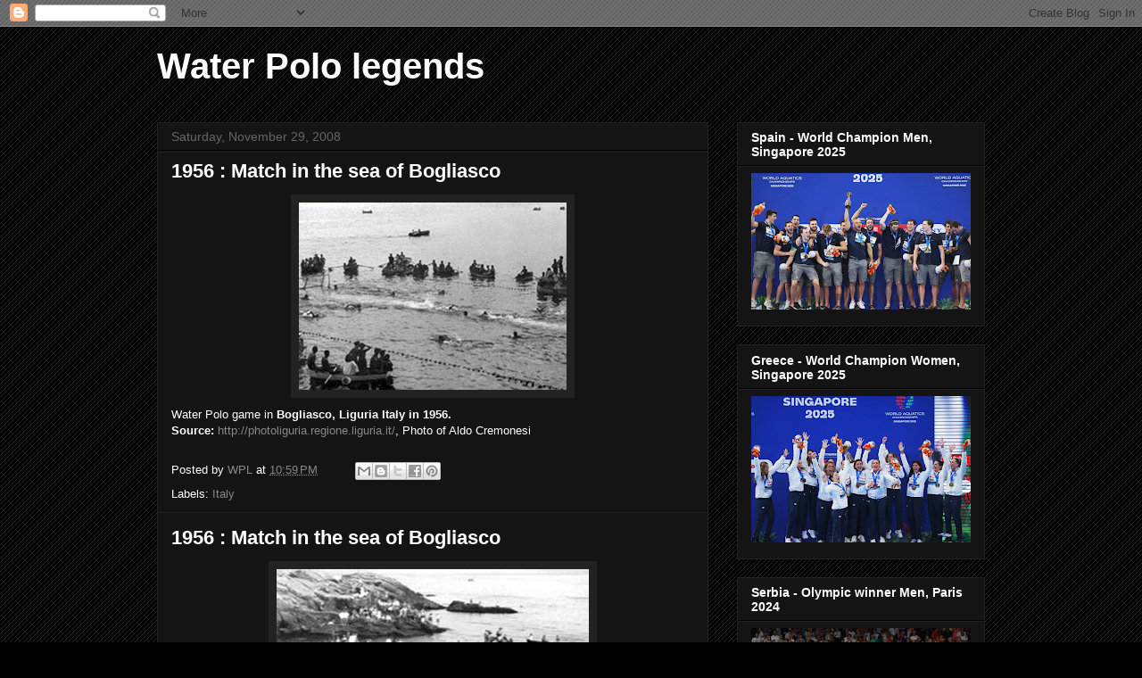

--- FILE ---
content_type: text/html; charset=UTF-8
request_url: http://www.waterpololegends.com/2008/11/
body_size: 45752
content:
<!DOCTYPE html>
<html class='v2' dir='ltr' lang='en'>
<head>
<link href='https://www.blogger.com/static/v1/widgets/335934321-css_bundle_v2.css' rel='stylesheet' type='text/css'/>
<meta content='width=1100' name='viewport'/>
<meta content='text/html; charset=UTF-8' http-equiv='Content-Type'/>
<meta content='blogger' name='generator'/>
<link href='http://www.waterpololegends.com/favicon.ico' rel='icon' type='image/x-icon'/>
<link href='http://www.waterpololegends.com/2008/11/' rel='canonical'/>
<link rel="alternate" type="application/atom+xml" title="Water Polo  legends - Atom" href="http://www.waterpololegends.com/feeds/posts/default" />
<link rel="alternate" type="application/rss+xml" title="Water Polo  legends - RSS" href="http://www.waterpololegends.com/feeds/posts/default?alt=rss" />
<link rel="service.post" type="application/atom+xml" title="Water Polo  legends - Atom" href="https://draft.blogger.com/feeds/5004420805219480039/posts/default" />
<!--Can't find substitution for tag [blog.ieCssRetrofitLinks]-->
<meta content='http://www.waterpololegends.com/2008/11/' property='og:url'/>
<meta content='Water Polo  legends' property='og:title'/>
<meta content='' property='og:description'/>
<title>Water Polo  legends: November 2008</title>
<style id='page-skin-1' type='text/css'><!--
/*
-----------------------------------------------
Blogger Template Style
Name:     Awesome Inc.
Designer: Tina Chen
URL:      tinachen.org
----------------------------------------------- */
/* Content
----------------------------------------------- */
body {
font: normal normal 13px Arial, Tahoma, Helvetica, FreeSans, sans-serif;
color: #ffffff;
background: #000000 url(//www.blogblog.com/1kt/awesomeinc/body_background_dark.png) repeat scroll top right;
}
html body .content-outer {
min-width: 0;
max-width: 100%;
width: 100%;
}
a:link {
text-decoration: none;
color: #888888;
}
a:visited {
text-decoration: none;
color: #444444;
}
a:hover {
text-decoration: underline;
color: #cccccc;
}
.body-fauxcolumn-outer .cap-top {
position: absolute;
z-index: 1;
height: 276px;
width: 100%;
background: transparent none repeat-x scroll top left;
_background-image: none;
}
/* Columns
----------------------------------------------- */
.content-inner {
padding: 0;
}
.header-inner .section {
margin: 0 16px;
}
.tabs-inner .section {
margin: 0 16px;
}
.main-inner {
padding-top: 30px;
}
.main-inner .column-center-inner,
.main-inner .column-left-inner,
.main-inner .column-right-inner {
padding: 0 5px;
}
*+html body .main-inner .column-center-inner {
margin-top: -30px;
}
#layout .main-inner .column-center-inner {
margin-top: 0;
}
/* Header
----------------------------------------------- */
.header-outer {
margin: 0 0 0 0;
background: transparent none repeat scroll 0 0;
}
.Header h1 {
font: normal bold 40px Arial, Tahoma, Helvetica, FreeSans, sans-serif;
color: #ffffff;
text-shadow: 0 0 -1px #000000;
}
.Header h1 a {
color: #ffffff;
}
.Header .description {
font: normal normal 14px Arial, Tahoma, Helvetica, FreeSans, sans-serif;
color: #ffffff;
}
.header-inner .Header .titlewrapper,
.header-inner .Header .descriptionwrapper {
padding-left: 0;
padding-right: 0;
margin-bottom: 0;
}
.header-inner .Header .titlewrapper {
padding-top: 22px;
}
/* Tabs
----------------------------------------------- */
.tabs-outer {
overflow: hidden;
position: relative;
background: #141414 none repeat scroll 0 0;
}
#layout .tabs-outer {
overflow: visible;
}
.tabs-cap-top, .tabs-cap-bottom {
position: absolute;
width: 100%;
border-top: 1px solid #222222;
}
.tabs-cap-bottom {
bottom: 0;
}
.tabs-inner .widget li a {
display: inline-block;
margin: 0;
padding: .6em 1.5em;
font: normal bold 14px Arial, Tahoma, Helvetica, FreeSans, sans-serif;
color: #ffffff;
border-top: 1px solid #222222;
border-bottom: 1px solid #222222;
border-left: 1px solid #222222;
height: 16px;
line-height: 16px;
}
.tabs-inner .widget li:last-child a {
border-right: 1px solid #222222;
}
.tabs-inner .widget li.selected a, .tabs-inner .widget li a:hover {
background: #444444 none repeat-x scroll 0 -100px;
color: #ffffff;
}
/* Headings
----------------------------------------------- */
h2 {
font: normal bold 14px Arial, Tahoma, Helvetica, FreeSans, sans-serif;
color: #ffffff;
}
/* Widgets
----------------------------------------------- */
.main-inner .section {
margin: 0 27px;
padding: 0;
}
.main-inner .column-left-outer,
.main-inner .column-right-outer {
margin-top: 0;
}
#layout .main-inner .column-left-outer,
#layout .main-inner .column-right-outer {
margin-top: 0;
}
.main-inner .column-left-inner,
.main-inner .column-right-inner {
background: transparent none repeat 0 0;
-moz-box-shadow: 0 0 0 rgba(0, 0, 0, .2);
-webkit-box-shadow: 0 0 0 rgba(0, 0, 0, .2);
-goog-ms-box-shadow: 0 0 0 rgba(0, 0, 0, .2);
box-shadow: 0 0 0 rgba(0, 0, 0, .2);
-moz-border-radius: 0;
-webkit-border-radius: 0;
-goog-ms-border-radius: 0;
border-radius: 0;
}
#layout .main-inner .column-left-inner,
#layout .main-inner .column-right-inner {
margin-top: 0;
}
.sidebar .widget {
font: normal normal 14px Arial, Tahoma, Helvetica, FreeSans, sans-serif;
color: #ffffff;
}
.sidebar .widget a:link {
color: #888888;
}
.sidebar .widget a:visited {
color: #444444;
}
.sidebar .widget a:hover {
color: #cccccc;
}
.sidebar .widget h2 {
text-shadow: 0 0 -1px #000000;
}
.main-inner .widget {
background-color: #141414;
border: 1px solid #222222;
padding: 0 15px 15px;
margin: 20px -16px;
-moz-box-shadow: 0 0 0 rgba(0, 0, 0, .2);
-webkit-box-shadow: 0 0 0 rgba(0, 0, 0, .2);
-goog-ms-box-shadow: 0 0 0 rgba(0, 0, 0, .2);
box-shadow: 0 0 0 rgba(0, 0, 0, .2);
-moz-border-radius: 0;
-webkit-border-radius: 0;
-goog-ms-border-radius: 0;
border-radius: 0;
}
.main-inner .widget h2 {
margin: 0 -15px;
padding: .6em 15px .5em;
border-bottom: 1px solid #000000;
}
.footer-inner .widget h2 {
padding: 0 0 .4em;
border-bottom: 1px solid #000000;
}
.main-inner .widget h2 + div, .footer-inner .widget h2 + div {
border-top: 1px solid #222222;
padding-top: 8px;
}
.main-inner .widget .widget-content {
margin: 0 -15px;
padding: 7px 15px 0;
}
.main-inner .widget ul, .main-inner .widget #ArchiveList ul.flat {
margin: -8px -15px 0;
padding: 0;
list-style: none;
}
.main-inner .widget #ArchiveList {
margin: -8px 0 0;
}
.main-inner .widget ul li, .main-inner .widget #ArchiveList ul.flat li {
padding: .5em 15px;
text-indent: 0;
color: #666666;
border-top: 1px solid #222222;
border-bottom: 1px solid #000000;
}
.main-inner .widget #ArchiveList ul li {
padding-top: .25em;
padding-bottom: .25em;
}
.main-inner .widget ul li:first-child, .main-inner .widget #ArchiveList ul.flat li:first-child {
border-top: none;
}
.main-inner .widget ul li:last-child, .main-inner .widget #ArchiveList ul.flat li:last-child {
border-bottom: none;
}
.post-body {
position: relative;
}
.main-inner .widget .post-body ul {
padding: 0 2.5em;
margin: .5em 0;
list-style: disc;
}
.main-inner .widget .post-body ul li {
padding: 0.25em 0;
margin-bottom: .25em;
color: #ffffff;
border: none;
}
.footer-inner .widget ul {
padding: 0;
list-style: none;
}
.widget .zippy {
color: #666666;
}
/* Posts
----------------------------------------------- */
body .main-inner .Blog {
padding: 0;
margin-bottom: 1em;
background-color: transparent;
border: none;
-moz-box-shadow: 0 0 0 rgba(0, 0, 0, 0);
-webkit-box-shadow: 0 0 0 rgba(0, 0, 0, 0);
-goog-ms-box-shadow: 0 0 0 rgba(0, 0, 0, 0);
box-shadow: 0 0 0 rgba(0, 0, 0, 0);
}
.main-inner .section:last-child .Blog:last-child {
padding: 0;
margin-bottom: 1em;
}
.main-inner .widget h2.date-header {
margin: 0 -15px 1px;
padding: 0 0 0 0;
font: normal normal 14px Arial, Tahoma, Helvetica, FreeSans, sans-serif;
color: #666666;
background: transparent none no-repeat scroll top left;
border-top: 0 solid #222222;
border-bottom: 1px solid #000000;
-moz-border-radius-topleft: 0;
-moz-border-radius-topright: 0;
-webkit-border-top-left-radius: 0;
-webkit-border-top-right-radius: 0;
border-top-left-radius: 0;
border-top-right-radius: 0;
position: static;
bottom: 100%;
right: 15px;
text-shadow: 0 0 -1px #000000;
}
.main-inner .widget h2.date-header span {
font: normal normal 14px Arial, Tahoma, Helvetica, FreeSans, sans-serif;
display: block;
padding: .5em 15px;
border-left: 0 solid #222222;
border-right: 0 solid #222222;
}
.date-outer {
position: relative;
margin: 30px 0 20px;
padding: 0 15px;
background-color: #141414;
border: 1px solid #222222;
-moz-box-shadow: 0 0 0 rgba(0, 0, 0, .2);
-webkit-box-shadow: 0 0 0 rgba(0, 0, 0, .2);
-goog-ms-box-shadow: 0 0 0 rgba(0, 0, 0, .2);
box-shadow: 0 0 0 rgba(0, 0, 0, .2);
-moz-border-radius: 0;
-webkit-border-radius: 0;
-goog-ms-border-radius: 0;
border-radius: 0;
}
.date-outer:first-child {
margin-top: 0;
}
.date-outer:last-child {
margin-bottom: 20px;
-moz-border-radius-bottomleft: 0;
-moz-border-radius-bottomright: 0;
-webkit-border-bottom-left-radius: 0;
-webkit-border-bottom-right-radius: 0;
-goog-ms-border-bottom-left-radius: 0;
-goog-ms-border-bottom-right-radius: 0;
border-bottom-left-radius: 0;
border-bottom-right-radius: 0;
}
.date-posts {
margin: 0 -15px;
padding: 0 15px;
clear: both;
}
.post-outer, .inline-ad {
border-top: 1px solid #222222;
margin: 0 -15px;
padding: 15px 15px;
}
.post-outer {
padding-bottom: 10px;
}
.post-outer:first-child {
padding-top: 0;
border-top: none;
}
.post-outer:last-child, .inline-ad:last-child {
border-bottom: none;
}
.post-body {
position: relative;
}
.post-body img {
padding: 8px;
background: #222222;
border: 1px solid transparent;
-moz-box-shadow: 0 0 0 rgba(0, 0, 0, .2);
-webkit-box-shadow: 0 0 0 rgba(0, 0, 0, .2);
box-shadow: 0 0 0 rgba(0, 0, 0, .2);
-moz-border-radius: 0;
-webkit-border-radius: 0;
border-radius: 0;
}
h3.post-title, h4 {
font: normal bold 22px Arial, Tahoma, Helvetica, FreeSans, sans-serif;
color: #ffffff;
}
h3.post-title a {
font: normal bold 22px Arial, Tahoma, Helvetica, FreeSans, sans-serif;
color: #ffffff;
}
h3.post-title a:hover {
color: #cccccc;
text-decoration: underline;
}
.post-header {
margin: 0 0 1em;
}
.post-body {
line-height: 1.4;
}
.post-outer h2 {
color: #ffffff;
}
.post-footer {
margin: 1.5em 0 0;
}
#blog-pager {
padding: 15px;
font-size: 120%;
background-color: #141414;
border: 1px solid #222222;
-moz-box-shadow: 0 0 0 rgba(0, 0, 0, .2);
-webkit-box-shadow: 0 0 0 rgba(0, 0, 0, .2);
-goog-ms-box-shadow: 0 0 0 rgba(0, 0, 0, .2);
box-shadow: 0 0 0 rgba(0, 0, 0, .2);
-moz-border-radius: 0;
-webkit-border-radius: 0;
-goog-ms-border-radius: 0;
border-radius: 0;
-moz-border-radius-topleft: 0;
-moz-border-radius-topright: 0;
-webkit-border-top-left-radius: 0;
-webkit-border-top-right-radius: 0;
-goog-ms-border-top-left-radius: 0;
-goog-ms-border-top-right-radius: 0;
border-top-left-radius: 0;
border-top-right-radius-topright: 0;
margin-top: 1em;
}
.blog-feeds, .post-feeds {
margin: 1em 0;
text-align: center;
color: #ffffff;
}
.blog-feeds a, .post-feeds a {
color: #888888;
}
.blog-feeds a:visited, .post-feeds a:visited {
color: #444444;
}
.blog-feeds a:hover, .post-feeds a:hover {
color: #cccccc;
}
.post-outer .comments {
margin-top: 2em;
}
/* Comments
----------------------------------------------- */
.comments .comments-content .icon.blog-author {
background-repeat: no-repeat;
background-image: url([data-uri]);
}
.comments .comments-content .loadmore a {
border-top: 1px solid #222222;
border-bottom: 1px solid #222222;
}
.comments .continue {
border-top: 2px solid #222222;
}
/* Footer
----------------------------------------------- */
.footer-outer {
margin: -0 0 -1px;
padding: 0 0 0;
color: #ffffff;
overflow: hidden;
}
.footer-fauxborder-left {
border-top: 1px solid #222222;
background: #141414 none repeat scroll 0 0;
-moz-box-shadow: 0 0 0 rgba(0, 0, 0, .2);
-webkit-box-shadow: 0 0 0 rgba(0, 0, 0, .2);
-goog-ms-box-shadow: 0 0 0 rgba(0, 0, 0, .2);
box-shadow: 0 0 0 rgba(0, 0, 0, .2);
margin: 0 -0;
}
/* Mobile
----------------------------------------------- */
body.mobile {
background-size: auto;
}
.mobile .body-fauxcolumn-outer {
background: transparent none repeat scroll top left;
}
*+html body.mobile .main-inner .column-center-inner {
margin-top: 0;
}
.mobile .main-inner .widget {
padding: 0 0 15px;
}
.mobile .main-inner .widget h2 + div,
.mobile .footer-inner .widget h2 + div {
border-top: none;
padding-top: 0;
}
.mobile .footer-inner .widget h2 {
padding: 0.5em 0;
border-bottom: none;
}
.mobile .main-inner .widget .widget-content {
margin: 0;
padding: 7px 0 0;
}
.mobile .main-inner .widget ul,
.mobile .main-inner .widget #ArchiveList ul.flat {
margin: 0 -15px 0;
}
.mobile .main-inner .widget h2.date-header {
right: 0;
}
.mobile .date-header span {
padding: 0.4em 0;
}
.mobile .date-outer:first-child {
margin-bottom: 0;
border: 1px solid #222222;
-moz-border-radius-topleft: 0;
-moz-border-radius-topright: 0;
-webkit-border-top-left-radius: 0;
-webkit-border-top-right-radius: 0;
-goog-ms-border-top-left-radius: 0;
-goog-ms-border-top-right-radius: 0;
border-top-left-radius: 0;
border-top-right-radius: 0;
}
.mobile .date-outer {
border-color: #222222;
border-width: 0 1px 1px;
}
.mobile .date-outer:last-child {
margin-bottom: 0;
}
.mobile .main-inner {
padding: 0;
}
.mobile .header-inner .section {
margin: 0;
}
.mobile .post-outer, .mobile .inline-ad {
padding: 5px 0;
}
.mobile .tabs-inner .section {
margin: 0 10px;
}
.mobile .main-inner .widget h2 {
margin: 0;
padding: 0;
}
.mobile .main-inner .widget h2.date-header span {
padding: 0;
}
.mobile .main-inner .widget .widget-content {
margin: 0;
padding: 7px 0 0;
}
.mobile #blog-pager {
border: 1px solid transparent;
background: #141414 none repeat scroll 0 0;
}
.mobile .main-inner .column-left-inner,
.mobile .main-inner .column-right-inner {
background: transparent none repeat 0 0;
-moz-box-shadow: none;
-webkit-box-shadow: none;
-goog-ms-box-shadow: none;
box-shadow: none;
}
.mobile .date-posts {
margin: 0;
padding: 0;
}
.mobile .footer-fauxborder-left {
margin: 0;
border-top: inherit;
}
.mobile .main-inner .section:last-child .Blog:last-child {
margin-bottom: 0;
}
.mobile-index-contents {
color: #ffffff;
}
.mobile .mobile-link-button {
background: #888888 none repeat scroll 0 0;
}
.mobile-link-button a:link, .mobile-link-button a:visited {
color: #ffffff;
}
.mobile .tabs-inner .PageList .widget-content {
background: transparent;
border-top: 1px solid;
border-color: #222222;
color: #ffffff;
}
.mobile .tabs-inner .PageList .widget-content .pagelist-arrow {
border-left: 1px solid #222222;
}

--></style>
<style id='template-skin-1' type='text/css'><!--
body {
min-width: 960px;
}
.content-outer, .content-fauxcolumn-outer, .region-inner {
min-width: 960px;
max-width: 960px;
_width: 960px;
}
.main-inner .columns {
padding-left: 0;
padding-right: 310px;
}
.main-inner .fauxcolumn-center-outer {
left: 0;
right: 310px;
/* IE6 does not respect left and right together */
_width: expression(this.parentNode.offsetWidth -
parseInt("0") -
parseInt("310px") + 'px');
}
.main-inner .fauxcolumn-left-outer {
width: 0;
}
.main-inner .fauxcolumn-right-outer {
width: 310px;
}
.main-inner .column-left-outer {
width: 0;
right: 100%;
margin-left: -0;
}
.main-inner .column-right-outer {
width: 310px;
margin-right: -310px;
}
#layout {
min-width: 0;
}
#layout .content-outer {
min-width: 0;
width: 800px;
}
#layout .region-inner {
min-width: 0;
width: auto;
}
body#layout div.add_widget {
padding: 8px;
}
body#layout div.add_widget a {
margin-left: 32px;
}
--></style>
<link href='https://draft.blogger.com/dyn-css/authorization.css?targetBlogID=5004420805219480039&amp;zx=e8b43c90-99bf-4939-894f-e665e3521f80' media='none' onload='if(media!=&#39;all&#39;)media=&#39;all&#39;' rel='stylesheet'/><noscript><link href='https://draft.blogger.com/dyn-css/authorization.css?targetBlogID=5004420805219480039&amp;zx=e8b43c90-99bf-4939-894f-e665e3521f80' rel='stylesheet'/></noscript>
<meta name='google-adsense-platform-account' content='ca-host-pub-1556223355139109'/>
<meta name='google-adsense-platform-domain' content='blogspot.com'/>

</head>
<body class='loading variant-dark'>
<div class='navbar section' id='navbar' name='Navbar'><div class='widget Navbar' data-version='1' id='Navbar1'><script type="text/javascript">
    function setAttributeOnload(object, attribute, val) {
      if(window.addEventListener) {
        window.addEventListener('load',
          function(){ object[attribute] = val; }, false);
      } else {
        window.attachEvent('onload', function(){ object[attribute] = val; });
      }
    }
  </script>
<div id="navbar-iframe-container"></div>
<script type="text/javascript" src="https://apis.google.com/js/platform.js"></script>
<script type="text/javascript">
      gapi.load("gapi.iframes:gapi.iframes.style.bubble", function() {
        if (gapi.iframes && gapi.iframes.getContext) {
          gapi.iframes.getContext().openChild({
              url: 'https://draft.blogger.com/navbar/5004420805219480039?origin\x3dhttp://www.waterpololegends.com',
              where: document.getElementById("navbar-iframe-container"),
              id: "navbar-iframe"
          });
        }
      });
    </script><script type="text/javascript">
(function() {
var script = document.createElement('script');
script.type = 'text/javascript';
script.src = '//pagead2.googlesyndication.com/pagead/js/google_top_exp.js';
var head = document.getElementsByTagName('head')[0];
if (head) {
head.appendChild(script);
}})();
</script>
</div></div>
<div class='body-fauxcolumns'>
<div class='fauxcolumn-outer body-fauxcolumn-outer'>
<div class='cap-top'>
<div class='cap-left'></div>
<div class='cap-right'></div>
</div>
<div class='fauxborder-left'>
<div class='fauxborder-right'></div>
<div class='fauxcolumn-inner'>
</div>
</div>
<div class='cap-bottom'>
<div class='cap-left'></div>
<div class='cap-right'></div>
</div>
</div>
</div>
<div class='content'>
<div class='content-fauxcolumns'>
<div class='fauxcolumn-outer content-fauxcolumn-outer'>
<div class='cap-top'>
<div class='cap-left'></div>
<div class='cap-right'></div>
</div>
<div class='fauxborder-left'>
<div class='fauxborder-right'></div>
<div class='fauxcolumn-inner'>
</div>
</div>
<div class='cap-bottom'>
<div class='cap-left'></div>
<div class='cap-right'></div>
</div>
</div>
</div>
<div class='content-outer'>
<div class='content-cap-top cap-top'>
<div class='cap-left'></div>
<div class='cap-right'></div>
</div>
<div class='fauxborder-left content-fauxborder-left'>
<div class='fauxborder-right content-fauxborder-right'></div>
<div class='content-inner'>
<header>
<div class='header-outer'>
<div class='header-cap-top cap-top'>
<div class='cap-left'></div>
<div class='cap-right'></div>
</div>
<div class='fauxborder-left header-fauxborder-left'>
<div class='fauxborder-right header-fauxborder-right'></div>
<div class='region-inner header-inner'>
<div class='header section' id='header' name='Header'><div class='widget Header' data-version='1' id='Header1'>
<div id='header-inner'>
<div class='titlewrapper'>
<h1 class='title'>
<a href='http://www.waterpololegends.com/'>
Water Polo  legends
</a>
</h1>
</div>
<div class='descriptionwrapper'>
<p class='description'><span>
</span></p>
</div>
</div>
</div></div>
</div>
</div>
<div class='header-cap-bottom cap-bottom'>
<div class='cap-left'></div>
<div class='cap-right'></div>
</div>
</div>
</header>
<div class='tabs-outer'>
<div class='tabs-cap-top cap-top'>
<div class='cap-left'></div>
<div class='cap-right'></div>
</div>
<div class='fauxborder-left tabs-fauxborder-left'>
<div class='fauxborder-right tabs-fauxborder-right'></div>
<div class='region-inner tabs-inner'>
<div class='tabs no-items section' id='crosscol' name='Cross-Column'></div>
<div class='tabs no-items section' id='crosscol-overflow' name='Cross-Column 2'></div>
</div>
</div>
<div class='tabs-cap-bottom cap-bottom'>
<div class='cap-left'></div>
<div class='cap-right'></div>
</div>
</div>
<div class='main-outer'>
<div class='main-cap-top cap-top'>
<div class='cap-left'></div>
<div class='cap-right'></div>
</div>
<div class='fauxborder-left main-fauxborder-left'>
<div class='fauxborder-right main-fauxborder-right'></div>
<div class='region-inner main-inner'>
<div class='columns fauxcolumns'>
<div class='fauxcolumn-outer fauxcolumn-center-outer'>
<div class='cap-top'>
<div class='cap-left'></div>
<div class='cap-right'></div>
</div>
<div class='fauxborder-left'>
<div class='fauxborder-right'></div>
<div class='fauxcolumn-inner'>
</div>
</div>
<div class='cap-bottom'>
<div class='cap-left'></div>
<div class='cap-right'></div>
</div>
</div>
<div class='fauxcolumn-outer fauxcolumn-left-outer'>
<div class='cap-top'>
<div class='cap-left'></div>
<div class='cap-right'></div>
</div>
<div class='fauxborder-left'>
<div class='fauxborder-right'></div>
<div class='fauxcolumn-inner'>
</div>
</div>
<div class='cap-bottom'>
<div class='cap-left'></div>
<div class='cap-right'></div>
</div>
</div>
<div class='fauxcolumn-outer fauxcolumn-right-outer'>
<div class='cap-top'>
<div class='cap-left'></div>
<div class='cap-right'></div>
</div>
<div class='fauxborder-left'>
<div class='fauxborder-right'></div>
<div class='fauxcolumn-inner'>
</div>
</div>
<div class='cap-bottom'>
<div class='cap-left'></div>
<div class='cap-right'></div>
</div>
</div>
<!-- corrects IE6 width calculation -->
<div class='columns-inner'>
<div class='column-center-outer'>
<div class='column-center-inner'>
<div class='main section' id='main' name='Main'><div class='widget Blog' data-version='1' id='Blog1'>
<div class='blog-posts hfeed'>

          <div class="date-outer">
        
<h2 class='date-header'><span>Saturday, November 29, 2008</span></h2>

          <div class="date-posts">
        
<div class='post-outer'>
<div class='post hentry uncustomized-post-template' itemprop='blogPost' itemscope='itemscope' itemtype='http://schema.org/BlogPosting'>
<meta content='https://blogger.googleusercontent.com/img/b/R29vZ2xl/AVvXsEi8bvIJQ9rumi56ppjB5E_bbqwjL-SzxEqrTHLk6CF2tgvJS5vQrfOIflSpBIioY65OF68yipbh65_8RxRIUUGx4Ir4y-CDqepSBYLYoUbDd9-STyoIBQvE_eJ6moIuQBAD9GFFiwF9NKI/s400/1956_aldo_cremonesi.jpg' itemprop='image_url'/>
<meta content='5004420805219480039' itemprop='blogId'/>
<meta content='4880478027200238619' itemprop='postId'/>
<a name='4880478027200238619'></a>
<h3 class='post-title entry-title' itemprop='name'>
<a href='http://www.waterpololegends.com/2008/11/1956-match-in-small-port-of-bogliasco_29.html'>1956 : Match in the sea of Bogliasco</a>
</h3>
<div class='post-header'>
<div class='post-header-line-1'></div>
</div>
<div class='post-body entry-content' id='post-body-4880478027200238619' itemprop='description articleBody'>
<a href="https://blogger.googleusercontent.com/img/b/R29vZ2xl/AVvXsEi8bvIJQ9rumi56ppjB5E_bbqwjL-SzxEqrTHLk6CF2tgvJS5vQrfOIflSpBIioY65OF68yipbh65_8RxRIUUGx4Ir4y-CDqepSBYLYoUbDd9-STyoIBQvE_eJ6moIuQBAD9GFFiwF9NKI/s1600-h/1956_aldo_cremonesi.jpg"><img alt="" border="0" id="BLOGGER_PHOTO_ID_5274505479827490610" src="https://blogger.googleusercontent.com/img/b/R29vZ2xl/AVvXsEi8bvIJQ9rumi56ppjB5E_bbqwjL-SzxEqrTHLk6CF2tgvJS5vQrfOIflSpBIioY65OF68yipbh65_8RxRIUUGx4Ir4y-CDqepSBYLYoUbDd9-STyoIBQvE_eJ6moIuQBAD9GFFiwF9NKI/s400/1956_aldo_cremonesi.jpg" style="DISPLAY: block; MARGIN: 0px auto 10px; WIDTH: 300px; CURSOR: hand; HEIGHT: 210px; TEXT-ALIGN: center" /></a>Water Polo game in <strong>Bogliasco, Liguria Italy in 1956.<br />Source:</strong> <a href="http://photoliguria.regione.liguria.it/">http://photoliguria.regione.liguria.it/</a>, Photo of Aldo Cremonesi
<div style='clear: both;'></div>
</div>
<div class='post-footer'>
<div class='post-footer-line post-footer-line-1'>
<span class='post-author vcard'>
Posted by
<span class='fn' itemprop='author' itemscope='itemscope' itemtype='http://schema.org/Person'>
<meta content='https://draft.blogger.com/profile/16142699247241386157' itemprop='url'/>
<a class='g-profile' href='https://draft.blogger.com/profile/16142699247241386157' rel='author' title='author profile'>
<span itemprop='name'>WPL</span>
</a>
</span>
</span>
<span class='post-timestamp'>
at
<meta content='http://www.waterpololegends.com/2008/11/1956-match-in-small-port-of-bogliasco_29.html' itemprop='url'/>
<a class='timestamp-link' href='http://www.waterpololegends.com/2008/11/1956-match-in-small-port-of-bogliasco_29.html' rel='bookmark' title='permanent link'><abbr class='published' itemprop='datePublished' title='2008-11-29T22:59:00-08:00'>10:59&#8239;PM</abbr></a>
</span>
<span class='post-comment-link'>
</span>
<span class='post-icons'>
<span class='item-control blog-admin pid-104080018'>
<a href='https://draft.blogger.com/post-edit.g?blogID=5004420805219480039&postID=4880478027200238619&from=pencil' title='Edit Post'>
<img alt='' class='icon-action' height='18' src='https://resources.blogblog.com/img/icon18_edit_allbkg.gif' width='18'/>
</a>
</span>
</span>
<div class='post-share-buttons goog-inline-block'>
<a class='goog-inline-block share-button sb-email' href='https://draft.blogger.com/share-post.g?blogID=5004420805219480039&postID=4880478027200238619&target=email' target='_blank' title='Email This'><span class='share-button-link-text'>Email This</span></a><a class='goog-inline-block share-button sb-blog' href='https://draft.blogger.com/share-post.g?blogID=5004420805219480039&postID=4880478027200238619&target=blog' onclick='window.open(this.href, "_blank", "height=270,width=475"); return false;' target='_blank' title='BlogThis!'><span class='share-button-link-text'>BlogThis!</span></a><a class='goog-inline-block share-button sb-twitter' href='https://draft.blogger.com/share-post.g?blogID=5004420805219480039&postID=4880478027200238619&target=twitter' target='_blank' title='Share to X'><span class='share-button-link-text'>Share to X</span></a><a class='goog-inline-block share-button sb-facebook' href='https://draft.blogger.com/share-post.g?blogID=5004420805219480039&postID=4880478027200238619&target=facebook' onclick='window.open(this.href, "_blank", "height=430,width=640"); return false;' target='_blank' title='Share to Facebook'><span class='share-button-link-text'>Share to Facebook</span></a><a class='goog-inline-block share-button sb-pinterest' href='https://draft.blogger.com/share-post.g?blogID=5004420805219480039&postID=4880478027200238619&target=pinterest' target='_blank' title='Share to Pinterest'><span class='share-button-link-text'>Share to Pinterest</span></a>
</div>
</div>
<div class='post-footer-line post-footer-line-2'>
<span class='post-labels'>
Labels:
<a href='http://www.waterpololegends.com/search/label/Italy' rel='tag'>Italy</a>
</span>
</div>
<div class='post-footer-line post-footer-line-3'>
<span class='post-location'>
</span>
</div>
</div>
</div>
</div>
<div class='post-outer'>
<div class='post hentry uncustomized-post-template' itemprop='blogPost' itemscope='itemscope' itemtype='http://schema.org/BlogPosting'>
<meta content='https://blogger.googleusercontent.com/img/b/R29vZ2xl/AVvXsEjBlLMGpXrKAAE76xLVBzL19KeGD0jmH3wlfUOzpvLrLMBDC-jgazeu3CVhWQYMGluwjlqzKfvx5fApr7jbIvxko2_O_NvCzSjj8xIoXKaXbzh9kvN1n0Iw44lLq2OCkyRY33HUm81Yrzw/s400/1140.jpg' itemprop='image_url'/>
<meta content='5004420805219480039' itemprop='blogId'/>
<meta content='3442867189555926506' itemprop='postId'/>
<a name='3442867189555926506'></a>
<h3 class='post-title entry-title' itemprop='name'>
<a href='http://www.waterpololegends.com/2008/11/1956-match-in-small-port-of-bogliasco.html'>1956 : Match in the sea of Bogliasco</a>
</h3>
<div class='post-header'>
<div class='post-header-line-1'></div>
</div>
<div class='post-body entry-content' id='post-body-3442867189555926506' itemprop='description articleBody'>
<a href="https://blogger.googleusercontent.com/img/b/R29vZ2xl/AVvXsEjBlLMGpXrKAAE76xLVBzL19KeGD0jmH3wlfUOzpvLrLMBDC-jgazeu3CVhWQYMGluwjlqzKfvx5fApr7jbIvxko2_O_NvCzSjj8xIoXKaXbzh9kvN1n0Iw44lLq2OCkyRY33HUm81Yrzw/s1600-h/1140.jpg"><img alt="" border="0" id="BLOGGER_PHOTO_ID_5274505904031675282" src="https://blogger.googleusercontent.com/img/b/R29vZ2xl/AVvXsEjBlLMGpXrKAAE76xLVBzL19KeGD0jmH3wlfUOzpvLrLMBDC-jgazeu3CVhWQYMGluwjlqzKfvx5fApr7jbIvxko2_O_NvCzSjj8xIoXKaXbzh9kvN1n0Iw44lLq2OCkyRY33HUm81Yrzw/s400/1140.jpg" style="DISPLAY: block; MARGIN: 0px auto 10px; WIDTH: 350px; CURSOR: hand; HEIGHT: 239px; TEXT-ALIGN: center" /></a>Water Polo game in <strong>Bogliasco, Liguria Italy in 1956.<br />Source:</strong> <a href="http://photoliguria.regione.liguria.it/">http://photoliguria.regione.liguria.it/</a>, Photo of Aldo Cremonesi
<div style='clear: both;'></div>
</div>
<div class='post-footer'>
<div class='post-footer-line post-footer-line-1'>
<span class='post-author vcard'>
Posted by
<span class='fn' itemprop='author' itemscope='itemscope' itemtype='http://schema.org/Person'>
<meta content='https://draft.blogger.com/profile/16142699247241386157' itemprop='url'/>
<a class='g-profile' href='https://draft.blogger.com/profile/16142699247241386157' rel='author' title='author profile'>
<span itemprop='name'>WPL</span>
</a>
</span>
</span>
<span class='post-timestamp'>
at
<meta content='http://www.waterpololegends.com/2008/11/1956-match-in-small-port-of-bogliasco.html' itemprop='url'/>
<a class='timestamp-link' href='http://www.waterpololegends.com/2008/11/1956-match-in-small-port-of-bogliasco.html' rel='bookmark' title='permanent link'><abbr class='published' itemprop='datePublished' title='2008-11-29T22:55:00-08:00'>10:55&#8239;PM</abbr></a>
</span>
<span class='post-comment-link'>
</span>
<span class='post-icons'>
<span class='item-control blog-admin pid-104080018'>
<a href='https://draft.blogger.com/post-edit.g?blogID=5004420805219480039&postID=3442867189555926506&from=pencil' title='Edit Post'>
<img alt='' class='icon-action' height='18' src='https://resources.blogblog.com/img/icon18_edit_allbkg.gif' width='18'/>
</a>
</span>
</span>
<div class='post-share-buttons goog-inline-block'>
<a class='goog-inline-block share-button sb-email' href='https://draft.blogger.com/share-post.g?blogID=5004420805219480039&postID=3442867189555926506&target=email' target='_blank' title='Email This'><span class='share-button-link-text'>Email This</span></a><a class='goog-inline-block share-button sb-blog' href='https://draft.blogger.com/share-post.g?blogID=5004420805219480039&postID=3442867189555926506&target=blog' onclick='window.open(this.href, "_blank", "height=270,width=475"); return false;' target='_blank' title='BlogThis!'><span class='share-button-link-text'>BlogThis!</span></a><a class='goog-inline-block share-button sb-twitter' href='https://draft.blogger.com/share-post.g?blogID=5004420805219480039&postID=3442867189555926506&target=twitter' target='_blank' title='Share to X'><span class='share-button-link-text'>Share to X</span></a><a class='goog-inline-block share-button sb-facebook' href='https://draft.blogger.com/share-post.g?blogID=5004420805219480039&postID=3442867189555926506&target=facebook' onclick='window.open(this.href, "_blank", "height=430,width=640"); return false;' target='_blank' title='Share to Facebook'><span class='share-button-link-text'>Share to Facebook</span></a><a class='goog-inline-block share-button sb-pinterest' href='https://draft.blogger.com/share-post.g?blogID=5004420805219480039&postID=3442867189555926506&target=pinterest' target='_blank' title='Share to Pinterest'><span class='share-button-link-text'>Share to Pinterest</span></a>
</div>
</div>
<div class='post-footer-line post-footer-line-2'>
<span class='post-labels'>
Labels:
<a href='http://www.waterpololegends.com/search/label/Italy' rel='tag'>Italy</a>
</span>
</div>
<div class='post-footer-line post-footer-line-3'>
<span class='post-location'>
</span>
</div>
</div>
</div>
</div>
<div class='post-outer'>
<div class='post hentry uncustomized-post-template' itemprop='blogPost' itemscope='itemscope' itemtype='http://schema.org/BlogPosting'>
<meta content='https://blogger.googleusercontent.com/img/b/R29vZ2xl/AVvXsEjiDUCY9SqhsX_XHA0MDPYiIA7Zl-gVKb3Hs7aOaRhKi2THbmhDg7YIFiuQTvNKbYTpHMn6Jf9Ce7PeRre3ow2Ls_xY_Yq8BGhqYoNkPcfx82Jy2F4hiukyQ6uvRdTQ1gDrjlv7HfApZFQ/s400/bimage9.jpg' itemprop='image_url'/>
<meta content='5004420805219480039' itemprop='blogId'/>
<meta content='6774935307912937883' itemprop='postId'/>
<a name='6774935307912937883'></a>
<h3 class='post-title entry-title' itemprop='name'>
<a href='http://www.waterpololegends.com/2008/11/1935-match-in-port-of-molosiglio-napoli.html'>1935: Match in the port of  Molosiglio, Napoli</a>
</h3>
<div class='post-header'>
<div class='post-header-line-1'></div>
</div>
<div class='post-body entry-content' id='post-body-6774935307912937883' itemprop='description articleBody'>
<a href="https://blogger.googleusercontent.com/img/b/R29vZ2xl/AVvXsEjiDUCY9SqhsX_XHA0MDPYiIA7Zl-gVKb3Hs7aOaRhKi2THbmhDg7YIFiuQTvNKbYTpHMn6Jf9Ce7PeRre3ow2Ls_xY_Yq8BGhqYoNkPcfx82Jy2F4hiukyQ6uvRdTQ1gDrjlv7HfApZFQ/s1600-h/bimage9.jpg"><img alt="" border="0" id="BLOGGER_PHOTO_ID_5274336850023059986" src="https://blogger.googleusercontent.com/img/b/R29vZ2xl/AVvXsEjiDUCY9SqhsX_XHA0MDPYiIA7Zl-gVKb3Hs7aOaRhKi2THbmhDg7YIFiuQTvNKbYTpHMn6Jf9Ce7PeRre3ow2Ls_xY_Yq8BGhqYoNkPcfx82Jy2F4hiukyQ6uvRdTQ1gDrjlv7HfApZFQ/s400/bimage9.jpg" style="DISPLAY: block; MARGIN: 0px auto 10px; WIDTH: 400px; CURSOR: hand; HEIGHT: 181px; TEXT-ALIGN: center" /></a>Mach of <strong>Rari Nantes Napoli</strong> for the <strong>1935 Italian Championship</strong> in the <strong>small port of Molosiglio, Napoli.<br />Source:</strong> <a href="http://www.archiviofotograficoparisio.it/">http://www.archiviofotograficoparisio.it/</a>
<div style='clear: both;'></div>
</div>
<div class='post-footer'>
<div class='post-footer-line post-footer-line-1'>
<span class='post-author vcard'>
Posted by
<span class='fn' itemprop='author' itemscope='itemscope' itemtype='http://schema.org/Person'>
<meta content='https://draft.blogger.com/profile/16142699247241386157' itemprop='url'/>
<a class='g-profile' href='https://draft.blogger.com/profile/16142699247241386157' rel='author' title='author profile'>
<span itemprop='name'>WPL</span>
</a>
</span>
</span>
<span class='post-timestamp'>
at
<meta content='http://www.waterpololegends.com/2008/11/1935-match-in-port-of-molosiglio-napoli.html' itemprop='url'/>
<a class='timestamp-link' href='http://www.waterpololegends.com/2008/11/1935-match-in-port-of-molosiglio-napoli.html' rel='bookmark' title='permanent link'><abbr class='published' itemprop='datePublished' title='2008-11-29T22:38:00-08:00'>10:38&#8239;PM</abbr></a>
</span>
<span class='post-comment-link'>
</span>
<span class='post-icons'>
<span class='item-control blog-admin pid-104080018'>
<a href='https://draft.blogger.com/post-edit.g?blogID=5004420805219480039&postID=6774935307912937883&from=pencil' title='Edit Post'>
<img alt='' class='icon-action' height='18' src='https://resources.blogblog.com/img/icon18_edit_allbkg.gif' width='18'/>
</a>
</span>
</span>
<div class='post-share-buttons goog-inline-block'>
<a class='goog-inline-block share-button sb-email' href='https://draft.blogger.com/share-post.g?blogID=5004420805219480039&postID=6774935307912937883&target=email' target='_blank' title='Email This'><span class='share-button-link-text'>Email This</span></a><a class='goog-inline-block share-button sb-blog' href='https://draft.blogger.com/share-post.g?blogID=5004420805219480039&postID=6774935307912937883&target=blog' onclick='window.open(this.href, "_blank", "height=270,width=475"); return false;' target='_blank' title='BlogThis!'><span class='share-button-link-text'>BlogThis!</span></a><a class='goog-inline-block share-button sb-twitter' href='https://draft.blogger.com/share-post.g?blogID=5004420805219480039&postID=6774935307912937883&target=twitter' target='_blank' title='Share to X'><span class='share-button-link-text'>Share to X</span></a><a class='goog-inline-block share-button sb-facebook' href='https://draft.blogger.com/share-post.g?blogID=5004420805219480039&postID=6774935307912937883&target=facebook' onclick='window.open(this.href, "_blank", "height=430,width=640"); return false;' target='_blank' title='Share to Facebook'><span class='share-button-link-text'>Share to Facebook</span></a><a class='goog-inline-block share-button sb-pinterest' href='https://draft.blogger.com/share-post.g?blogID=5004420805219480039&postID=6774935307912937883&target=pinterest' target='_blank' title='Share to Pinterest'><span class='share-button-link-text'>Share to Pinterest</span></a>
</div>
</div>
<div class='post-footer-line post-footer-line-2'>
<span class='post-labels'>
Labels:
<a href='http://www.waterpololegends.com/search/label/Italy' rel='tag'>Italy</a>
</span>
</div>
<div class='post-footer-line post-footer-line-3'>
<span class='post-location'>
</span>
</div>
</div>
</div>
</div>
<div class='post-outer'>
<div class='post hentry uncustomized-post-template' itemprop='blogPost' itemscope='itemscope' itemtype='http://schema.org/BlogPosting'>
<meta content='https://blogger.googleusercontent.com/img/b/R29vZ2xl/AVvXsEg_DGzQbKvKuu0auXUXhM47x1CwLrTKIopb0limICdPiOdsrgTI8-Ylkqg1IoAoBVsrfv_e6ANCRVrlbNDu-amD-tL3Intmuz1MvfJPx6egqR_KevM3vPwJwZmfYqrORvA-2HYiHQRfbOA/s400/sen86a.jpg' itemprop='image_url'/>
<meta content='5004420805219480039' itemprop='blogId'/>
<meta content='3319473069322190355' itemprop='postId'/>
<a name='3319473069322190355'></a>
<h3 class='post-title entry-title' itemprop='name'>
<a href='http://www.waterpololegends.com/2008/11/1986-national-team-poland.html'>1986: The National team of Poland</a>
</h3>
<div class='post-header'>
<div class='post-header-line-1'></div>
</div>
<div class='post-body entry-content' id='post-body-3319473069322190355' itemprop='description articleBody'>
<a href="https://blogger.googleusercontent.com/img/b/R29vZ2xl/AVvXsEg_DGzQbKvKuu0auXUXhM47x1CwLrTKIopb0limICdPiOdsrgTI8-Ylkqg1IoAoBVsrfv_e6ANCRVrlbNDu-amD-tL3Intmuz1MvfJPx6egqR_KevM3vPwJwZmfYqrORvA-2HYiHQRfbOA/s1600-h/sen86a.jpg"><img alt="" border="0" id="BLOGGER_PHOTO_ID_5274133863512033922" src="https://blogger.googleusercontent.com/img/b/R29vZ2xl/AVvXsEg_DGzQbKvKuu0auXUXhM47x1CwLrTKIopb0limICdPiOdsrgTI8-Ylkqg1IoAoBVsrfv_e6ANCRVrlbNDu-amD-tL3Intmuz1MvfJPx6egqR_KevM3vPwJwZmfYqrORvA-2HYiHQRfbOA/s400/sen86a.jpg" style="DISPLAY: block; MARGIN: 0px auto 10px; WIDTH: 400px; CURSOR: hand; HEIGHT: 257px; TEXT-ALIGN: center" /></a>The <strong>National team of Poland</strong> that took part at the <strong>International tournament of Warsaw in 1986.<br />Source:</strong> <em>courtesy of Mr. Lukasz JAROCHOWSKI</em>
<div style='clear: both;'></div>
</div>
<div class='post-footer'>
<div class='post-footer-line post-footer-line-1'>
<span class='post-author vcard'>
Posted by
<span class='fn' itemprop='author' itemscope='itemscope' itemtype='http://schema.org/Person'>
<meta content='https://draft.blogger.com/profile/16142699247241386157' itemprop='url'/>
<a class='g-profile' href='https://draft.blogger.com/profile/16142699247241386157' rel='author' title='author profile'>
<span itemprop='name'>WPL</span>
</a>
</span>
</span>
<span class='post-timestamp'>
at
<meta content='http://www.waterpololegends.com/2008/11/1986-national-team-poland.html' itemprop='url'/>
<a class='timestamp-link' href='http://www.waterpololegends.com/2008/11/1986-national-team-poland.html' rel='bookmark' title='permanent link'><abbr class='published' itemprop='datePublished' title='2008-11-29T09:32:00-08:00'>9:32&#8239;AM</abbr></a>
</span>
<span class='post-comment-link'>
</span>
<span class='post-icons'>
<span class='item-control blog-admin pid-104080018'>
<a href='https://draft.blogger.com/post-edit.g?blogID=5004420805219480039&postID=3319473069322190355&from=pencil' title='Edit Post'>
<img alt='' class='icon-action' height='18' src='https://resources.blogblog.com/img/icon18_edit_allbkg.gif' width='18'/>
</a>
</span>
</span>
<div class='post-share-buttons goog-inline-block'>
<a class='goog-inline-block share-button sb-email' href='https://draft.blogger.com/share-post.g?blogID=5004420805219480039&postID=3319473069322190355&target=email' target='_blank' title='Email This'><span class='share-button-link-text'>Email This</span></a><a class='goog-inline-block share-button sb-blog' href='https://draft.blogger.com/share-post.g?blogID=5004420805219480039&postID=3319473069322190355&target=blog' onclick='window.open(this.href, "_blank", "height=270,width=475"); return false;' target='_blank' title='BlogThis!'><span class='share-button-link-text'>BlogThis!</span></a><a class='goog-inline-block share-button sb-twitter' href='https://draft.blogger.com/share-post.g?blogID=5004420805219480039&postID=3319473069322190355&target=twitter' target='_blank' title='Share to X'><span class='share-button-link-text'>Share to X</span></a><a class='goog-inline-block share-button sb-facebook' href='https://draft.blogger.com/share-post.g?blogID=5004420805219480039&postID=3319473069322190355&target=facebook' onclick='window.open(this.href, "_blank", "height=430,width=640"); return false;' target='_blank' title='Share to Facebook'><span class='share-button-link-text'>Share to Facebook</span></a><a class='goog-inline-block share-button sb-pinterest' href='https://draft.blogger.com/share-post.g?blogID=5004420805219480039&postID=3319473069322190355&target=pinterest' target='_blank' title='Share to Pinterest'><span class='share-button-link-text'>Share to Pinterest</span></a>
</div>
</div>
<div class='post-footer-line post-footer-line-2'>
<span class='post-labels'>
Labels:
<a href='http://www.waterpololegends.com/search/label/Poland' rel='tag'>Poland</a>
</span>
</div>
<div class='post-footer-line post-footer-line-3'>
<span class='post-location'>
</span>
</div>
</div>
</div>
</div>
<div class='post-outer'>
<div class='post hentry uncustomized-post-template' itemprop='blogPost' itemscope='itemscope' itemtype='http://schema.org/BlogPosting'>
<meta content='https://blogger.googleusercontent.com/img/b/R29vZ2xl/AVvXsEjVTFSSiHTaUvnNfOs7-JKr46_l20qm25lc95Kp8ofLDglsQclbqP3aJX4zSMMR4KOD7wIFrOiwgueqxxzlrrNHBF_IvP-PZBApyvKFYLQpCZ25CMQa7VdntmDOFYgid9PD5vikfQNSyLA/s400/sen78.jpg' itemprop='image_url'/>
<meta content='5004420805219480039' itemprop='blogId'/>
<meta content='6022773571038259673' itemprop='postId'/>
<a name='6022773571038259673'></a>
<h3 class='post-title entry-title' itemprop='name'>
<a href='http://www.waterpololegends.com/2008/11/1978-national-team-poland.html'>1978: The National team of Poland</a>
</h3>
<div class='post-header'>
<div class='post-header-line-1'></div>
</div>
<div class='post-body entry-content' id='post-body-6022773571038259673' itemprop='description articleBody'>
<a href="https://blogger.googleusercontent.com/img/b/R29vZ2xl/AVvXsEjVTFSSiHTaUvnNfOs7-JKr46_l20qm25lc95Kp8ofLDglsQclbqP3aJX4zSMMR4KOD7wIFrOiwgueqxxzlrrNHBF_IvP-PZBApyvKFYLQpCZ25CMQa7VdntmDOFYgid9PD5vikfQNSyLA/s1600-h/sen78.jpg"><img alt="" border="0" id="BLOGGER_PHOTO_ID_5274133286715497618" src="https://blogger.googleusercontent.com/img/b/R29vZ2xl/AVvXsEjVTFSSiHTaUvnNfOs7-JKr46_l20qm25lc95Kp8ofLDglsQclbqP3aJX4zSMMR4KOD7wIFrOiwgueqxxzlrrNHBF_IvP-PZBApyvKFYLQpCZ25CMQa7VdntmDOFYgid9PD5vikfQNSyLA/s400/sen78.jpg" style="DISPLAY: block; MARGIN: 0px auto 10px; WIDTH: 400px; CURSOR: hand; HEIGHT: 273px; TEXT-ALIGN: center" /></a>The <strong>National team of Poland</strong> that took part at the <strong>International tournament of Warsaw in 1978.</strong> Standing first from left is the coach of the team <strong>Lukasz Jarochowski.<br />Source:</strong> <em>courtesy of Mr. Lukasz JAROCHOWSKI</em>
<div style='clear: both;'></div>
</div>
<div class='post-footer'>
<div class='post-footer-line post-footer-line-1'>
<span class='post-author vcard'>
Posted by
<span class='fn' itemprop='author' itemscope='itemscope' itemtype='http://schema.org/Person'>
<meta content='https://draft.blogger.com/profile/16142699247241386157' itemprop='url'/>
<a class='g-profile' href='https://draft.blogger.com/profile/16142699247241386157' rel='author' title='author profile'>
<span itemprop='name'>WPL</span>
</a>
</span>
</span>
<span class='post-timestamp'>
at
<meta content='http://www.waterpololegends.com/2008/11/1978-national-team-poland.html' itemprop='url'/>
<a class='timestamp-link' href='http://www.waterpololegends.com/2008/11/1978-national-team-poland.html' rel='bookmark' title='permanent link'><abbr class='published' itemprop='datePublished' title='2008-11-29T09:29:00-08:00'>9:29&#8239;AM</abbr></a>
</span>
<span class='post-comment-link'>
</span>
<span class='post-icons'>
<span class='item-control blog-admin pid-104080018'>
<a href='https://draft.blogger.com/post-edit.g?blogID=5004420805219480039&postID=6022773571038259673&from=pencil' title='Edit Post'>
<img alt='' class='icon-action' height='18' src='https://resources.blogblog.com/img/icon18_edit_allbkg.gif' width='18'/>
</a>
</span>
</span>
<div class='post-share-buttons goog-inline-block'>
<a class='goog-inline-block share-button sb-email' href='https://draft.blogger.com/share-post.g?blogID=5004420805219480039&postID=6022773571038259673&target=email' target='_blank' title='Email This'><span class='share-button-link-text'>Email This</span></a><a class='goog-inline-block share-button sb-blog' href='https://draft.blogger.com/share-post.g?blogID=5004420805219480039&postID=6022773571038259673&target=blog' onclick='window.open(this.href, "_blank", "height=270,width=475"); return false;' target='_blank' title='BlogThis!'><span class='share-button-link-text'>BlogThis!</span></a><a class='goog-inline-block share-button sb-twitter' href='https://draft.blogger.com/share-post.g?blogID=5004420805219480039&postID=6022773571038259673&target=twitter' target='_blank' title='Share to X'><span class='share-button-link-text'>Share to X</span></a><a class='goog-inline-block share-button sb-facebook' href='https://draft.blogger.com/share-post.g?blogID=5004420805219480039&postID=6022773571038259673&target=facebook' onclick='window.open(this.href, "_blank", "height=430,width=640"); return false;' target='_blank' title='Share to Facebook'><span class='share-button-link-text'>Share to Facebook</span></a><a class='goog-inline-block share-button sb-pinterest' href='https://draft.blogger.com/share-post.g?blogID=5004420805219480039&postID=6022773571038259673&target=pinterest' target='_blank' title='Share to Pinterest'><span class='share-button-link-text'>Share to Pinterest</span></a>
</div>
</div>
<div class='post-footer-line post-footer-line-2'>
<span class='post-labels'>
Labels:
<a href='http://www.waterpololegends.com/search/label/Poland' rel='tag'>Poland</a>
</span>
</div>
<div class='post-footer-line post-footer-line-3'>
<span class='post-location'>
</span>
</div>
</div>
</div>
</div>
<div class='post-outer'>
<div class='post hentry uncustomized-post-template' itemprop='blogPost' itemscope='itemscope' itemtype='http://schema.org/BlogPosting'>
<meta content='https://blogger.googleusercontent.com/img/b/R29vZ2xl/AVvXsEjPjxMR13iClBZkzR1hglZyk2TqqGxiq7V01sau0BX8tEmP8bC_YZxs0xQYCcit_G-3Joxwg7aZXwFiaFsbB_DFI6kX5rxzjWQbe6n1BTpt7x4Hs7iK-rJWDp7DD_3p3ba7-gNdC19vbwg/s400/POLSKA_58a.jpg' itemprop='image_url'/>
<meta content='5004420805219480039' itemprop='blogId'/>
<meta content='7753612639833425443' itemprop='postId'/>
<a name='7753612639833425443'></a>
<h3 class='post-title entry-title' itemprop='name'>
<a href='http://www.waterpololegends.com/2008/11/1958-national-team-poland.html'>1958: The National team of Poland</a>
</h3>
<div class='post-header'>
<div class='post-header-line-1'></div>
</div>
<div class='post-body entry-content' id='post-body-7753612639833425443' itemprop='description articleBody'>
<a href="https://blogger.googleusercontent.com/img/b/R29vZ2xl/AVvXsEjPjxMR13iClBZkzR1hglZyk2TqqGxiq7V01sau0BX8tEmP8bC_YZxs0xQYCcit_G-3Joxwg7aZXwFiaFsbB_DFI6kX5rxzjWQbe6n1BTpt7x4Hs7iK-rJWDp7DD_3p3ba7-gNdC19vbwg/s1600-h/POLSKA_58a.jpg"><img alt="" border="0" id="BLOGGER_PHOTO_ID_5274085335240190818" src="https://blogger.googleusercontent.com/img/b/R29vZ2xl/AVvXsEjPjxMR13iClBZkzR1hglZyk2TqqGxiq7V01sau0BX8tEmP8bC_YZxs0xQYCcit_G-3Joxwg7aZXwFiaFsbB_DFI6kX5rxzjWQbe6n1BTpt7x4Hs7iK-rJWDp7DD_3p3ba7-gNdC19vbwg/s400/POLSKA_58a.jpg" style="DISPLAY: block; MARGIN: 0px auto 10px; WIDTH: 400px; CURSOR: hand; HEIGHT: 283px; TEXT-ALIGN: center" /></a>The <strong>National team of Poland</strong> during the <strong>1958 International tournament of Belgium.</strong> <strong>Standing L-R:</strong><em>Macha, Lutomski, Gadzikiewicz, Zelman, Kedzia.</em> <strong>Kneeling L-R:</strong> <em>Jaworski, Minartowisc, Pojda.<br /></em><strong>Source:</strong> <em>courtesy of Mr. Lukasz JAROCHOWSKI</em>
<div style='clear: both;'></div>
</div>
<div class='post-footer'>
<div class='post-footer-line post-footer-line-1'>
<span class='post-author vcard'>
Posted by
<span class='fn' itemprop='author' itemscope='itemscope' itemtype='http://schema.org/Person'>
<meta content='https://draft.blogger.com/profile/16142699247241386157' itemprop='url'/>
<a class='g-profile' href='https://draft.blogger.com/profile/16142699247241386157' rel='author' title='author profile'>
<span itemprop='name'>WPL</span>
</a>
</span>
</span>
<span class='post-timestamp'>
at
<meta content='http://www.waterpololegends.com/2008/11/1958-national-team-poland.html' itemprop='url'/>
<a class='timestamp-link' href='http://www.waterpololegends.com/2008/11/1958-national-team-poland.html' rel='bookmark' title='permanent link'><abbr class='published' itemprop='datePublished' title='2008-11-29T06:23:00-08:00'>6:23&#8239;AM</abbr></a>
</span>
<span class='post-comment-link'>
</span>
<span class='post-icons'>
<span class='item-control blog-admin pid-104080018'>
<a href='https://draft.blogger.com/post-edit.g?blogID=5004420805219480039&postID=7753612639833425443&from=pencil' title='Edit Post'>
<img alt='' class='icon-action' height='18' src='https://resources.blogblog.com/img/icon18_edit_allbkg.gif' width='18'/>
</a>
</span>
</span>
<div class='post-share-buttons goog-inline-block'>
<a class='goog-inline-block share-button sb-email' href='https://draft.blogger.com/share-post.g?blogID=5004420805219480039&postID=7753612639833425443&target=email' target='_blank' title='Email This'><span class='share-button-link-text'>Email This</span></a><a class='goog-inline-block share-button sb-blog' href='https://draft.blogger.com/share-post.g?blogID=5004420805219480039&postID=7753612639833425443&target=blog' onclick='window.open(this.href, "_blank", "height=270,width=475"); return false;' target='_blank' title='BlogThis!'><span class='share-button-link-text'>BlogThis!</span></a><a class='goog-inline-block share-button sb-twitter' href='https://draft.blogger.com/share-post.g?blogID=5004420805219480039&postID=7753612639833425443&target=twitter' target='_blank' title='Share to X'><span class='share-button-link-text'>Share to X</span></a><a class='goog-inline-block share-button sb-facebook' href='https://draft.blogger.com/share-post.g?blogID=5004420805219480039&postID=7753612639833425443&target=facebook' onclick='window.open(this.href, "_blank", "height=430,width=640"); return false;' target='_blank' title='Share to Facebook'><span class='share-button-link-text'>Share to Facebook</span></a><a class='goog-inline-block share-button sb-pinterest' href='https://draft.blogger.com/share-post.g?blogID=5004420805219480039&postID=7753612639833425443&target=pinterest' target='_blank' title='Share to Pinterest'><span class='share-button-link-text'>Share to Pinterest</span></a>
</div>
</div>
<div class='post-footer-line post-footer-line-2'>
<span class='post-labels'>
Labels:
<a href='http://www.waterpololegends.com/search/label/Poland' rel='tag'>Poland</a>
</span>
</div>
<div class='post-footer-line post-footer-line-3'>
<span class='post-location'>
</span>
</div>
</div>
</div>
</div>
<div class='post-outer'>
<div class='post hentry uncustomized-post-template' itemprop='blogPost' itemscope='itemscope' itemtype='http://schema.org/BlogPosting'>
<meta content='https://blogger.googleusercontent.com/img/b/R29vZ2xl/AVvXsEi5SkNWLygSeQdwZ1At3d-rXuLI1RZVCfSGME1zXJfcUIVA7BDiIRrsdapD2yta8Whe89nz1MoF4whtPyfH1U8bmffKNa2mC_KU_-SrAxpa0ono2gLtalBMGFKrSYKVxCsQ6WJh8TK4yk0/s400/LEGIA_1954a.jpg' itemprop='image_url'/>
<meta content='5004420805219480039' itemprop='blogId'/>
<meta content='6975670513691536999' itemprop='postId'/>
<a name='6975670513691536999'></a>
<h3 class='post-title entry-title' itemprop='name'>
<a href='http://www.waterpololegends.com/2008/11/1954-team-of-cwks-legia-warsaw.html'>1954: The team of CWKS Legia, Warsaw</a>
</h3>
<div class='post-header'>
<div class='post-header-line-1'></div>
</div>
<div class='post-body entry-content' id='post-body-6975670513691536999' itemprop='description articleBody'>
<a href="https://blogger.googleusercontent.com/img/b/R29vZ2xl/AVvXsEi5SkNWLygSeQdwZ1At3d-rXuLI1RZVCfSGME1zXJfcUIVA7BDiIRrsdapD2yta8Whe89nz1MoF4whtPyfH1U8bmffKNa2mC_KU_-SrAxpa0ono2gLtalBMGFKrSYKVxCsQ6WJh8TK4yk0/s1600-h/LEGIA_1954a.jpg"><img alt="" border="0" id="BLOGGER_PHOTO_ID_5274083119539366322" src="https://blogger.googleusercontent.com/img/b/R29vZ2xl/AVvXsEi5SkNWLygSeQdwZ1At3d-rXuLI1RZVCfSGME1zXJfcUIVA7BDiIRrsdapD2yta8Whe89nz1MoF4whtPyfH1U8bmffKNa2mC_KU_-SrAxpa0ono2gLtalBMGFKrSYKVxCsQ6WJh8TK4yk0/s400/LEGIA_1954a.jpg" style="DISPLAY: block; MARGIN: 0px auto 10px; WIDTH: 400px; CURSOR: hand; HEIGHT: 273px; TEXT-ALIGN: center" /></a>The team of <strong>Legia, Warsaw </strong>(CWKS Warszawa - Central Military Sports Club Warsaw), <strong>Champion of Poland in 1954.</strong> <strong>From L-R:</strong> <em>Zguda, Zelman, Manartowicz, Jera, Glinka, Czuperski, Zimmy.<br /></em><strong>Source:</strong> <em>courtesy of Mr. Lukasz JAROCHOWSKI</em>
<div style='clear: both;'></div>
</div>
<div class='post-footer'>
<div class='post-footer-line post-footer-line-1'>
<span class='post-author vcard'>
Posted by
<span class='fn' itemprop='author' itemscope='itemscope' itemtype='http://schema.org/Person'>
<meta content='https://draft.blogger.com/profile/16142699247241386157' itemprop='url'/>
<a class='g-profile' href='https://draft.blogger.com/profile/16142699247241386157' rel='author' title='author profile'>
<span itemprop='name'>WPL</span>
</a>
</span>
</span>
<span class='post-timestamp'>
at
<meta content='http://www.waterpololegends.com/2008/11/1954-team-of-cwks-legia-warsaw.html' itemprop='url'/>
<a class='timestamp-link' href='http://www.waterpololegends.com/2008/11/1954-team-of-cwks-legia-warsaw.html' rel='bookmark' title='permanent link'><abbr class='published' itemprop='datePublished' title='2008-11-29T06:14:00-08:00'>6:14&#8239;AM</abbr></a>
</span>
<span class='post-comment-link'>
</span>
<span class='post-icons'>
<span class='item-control blog-admin pid-104080018'>
<a href='https://draft.blogger.com/post-edit.g?blogID=5004420805219480039&postID=6975670513691536999&from=pencil' title='Edit Post'>
<img alt='' class='icon-action' height='18' src='https://resources.blogblog.com/img/icon18_edit_allbkg.gif' width='18'/>
</a>
</span>
</span>
<div class='post-share-buttons goog-inline-block'>
<a class='goog-inline-block share-button sb-email' href='https://draft.blogger.com/share-post.g?blogID=5004420805219480039&postID=6975670513691536999&target=email' target='_blank' title='Email This'><span class='share-button-link-text'>Email This</span></a><a class='goog-inline-block share-button sb-blog' href='https://draft.blogger.com/share-post.g?blogID=5004420805219480039&postID=6975670513691536999&target=blog' onclick='window.open(this.href, "_blank", "height=270,width=475"); return false;' target='_blank' title='BlogThis!'><span class='share-button-link-text'>BlogThis!</span></a><a class='goog-inline-block share-button sb-twitter' href='https://draft.blogger.com/share-post.g?blogID=5004420805219480039&postID=6975670513691536999&target=twitter' target='_blank' title='Share to X'><span class='share-button-link-text'>Share to X</span></a><a class='goog-inline-block share-button sb-facebook' href='https://draft.blogger.com/share-post.g?blogID=5004420805219480039&postID=6975670513691536999&target=facebook' onclick='window.open(this.href, "_blank", "height=430,width=640"); return false;' target='_blank' title='Share to Facebook'><span class='share-button-link-text'>Share to Facebook</span></a><a class='goog-inline-block share-button sb-pinterest' href='https://draft.blogger.com/share-post.g?blogID=5004420805219480039&postID=6975670513691536999&target=pinterest' target='_blank' title='Share to Pinterest'><span class='share-button-link-text'>Share to Pinterest</span></a>
</div>
</div>
<div class='post-footer-line post-footer-line-2'>
<span class='post-labels'>
Labels:
<a href='http://www.waterpololegends.com/search/label/Poland' rel='tag'>Poland</a>
</span>
</div>
<div class='post-footer-line post-footer-line-3'>
<span class='post-location'>
</span>
</div>
</div>
</div>
</div>
<div class='post-outer'>
<div class='post hentry uncustomized-post-template' itemprop='blogPost' itemscope='itemscope' itemtype='http://schema.org/BlogPosting'>
<meta content='https://blogger.googleusercontent.com/img/b/R29vZ2xl/AVvXsEjuaSONkG3gLXMrTHixySkZ_uXrVSXltxB1oEaWW5Cq8DZ1QevoLc4tlKfSVnFwhzC9HjbHNIsB-NKOQTUd3MIl1vVvAwLXe7GPg-uJzNRr5gxewbovJqTHKQAtOJRJ7jTndTppPHBnT6A/s400/AZS_1939a.jpg' itemprop='image_url'/>
<meta content='5004420805219480039' itemprop='blogId'/>
<meta content='8448732736362401910' itemprop='postId'/>
<a name='8448732736362401910'></a>
<h3 class='post-title entry-title' itemprop='name'>
<a href='http://www.waterpololegends.com/2008/11/1939-team-of-asz-warsaw.html'>1939: The team of ASZ, Warsaw</a>
</h3>
<div class='post-header'>
<div class='post-header-line-1'></div>
</div>
<div class='post-body entry-content' id='post-body-8448732736362401910' itemprop='description articleBody'>
<a href="https://blogger.googleusercontent.com/img/b/R29vZ2xl/AVvXsEjuaSONkG3gLXMrTHixySkZ_uXrVSXltxB1oEaWW5Cq8DZ1QevoLc4tlKfSVnFwhzC9HjbHNIsB-NKOQTUd3MIl1vVvAwLXe7GPg-uJzNRr5gxewbovJqTHKQAtOJRJ7jTndTppPHBnT6A/s1600-h/AZS_1939a.jpg"><img alt="" border="0" id="BLOGGER_PHOTO_ID_5274080476762594706" src="https://blogger.googleusercontent.com/img/b/R29vZ2xl/AVvXsEjuaSONkG3gLXMrTHixySkZ_uXrVSXltxB1oEaWW5Cq8DZ1QevoLc4tlKfSVnFwhzC9HjbHNIsB-NKOQTUd3MIl1vVvAwLXe7GPg-uJzNRr5gxewbovJqTHKQAtOJRJ7jTndTppPHBnT6A/s400/AZS_1939a.jpg" style="DISPLAY: block; MARGIN: 0px auto 10px; WIDTH: 400px; CURSOR: hand; HEIGHT: 223px; TEXT-ALIGN: center" /></a>The team of <strong>Akademicki Związek Sportowy (AZS) Warsaw, Poland in 1939.</strong> <strong>From L-R:</strong> <em>K.Bochenski, J.Iwanow-Szajnovicz, T.Makowski, L.Rouppert, J.Jastrrebski, K.Karpinski and H.Gumkowski.<br /></em><strong>Source:</strong> <em>courtesy of Mr. Lukasz JAROCHOWSKI</em>
<div style='clear: both;'></div>
</div>
<div class='post-footer'>
<div class='post-footer-line post-footer-line-1'>
<span class='post-author vcard'>
Posted by
<span class='fn' itemprop='author' itemscope='itemscope' itemtype='http://schema.org/Person'>
<meta content='https://draft.blogger.com/profile/16142699247241386157' itemprop='url'/>
<a class='g-profile' href='https://draft.blogger.com/profile/16142699247241386157' rel='author' title='author profile'>
<span itemprop='name'>WPL</span>
</a>
</span>
</span>
<span class='post-timestamp'>
at
<meta content='http://www.waterpololegends.com/2008/11/1939-team-of-asz-warsaw.html' itemprop='url'/>
<a class='timestamp-link' href='http://www.waterpololegends.com/2008/11/1939-team-of-asz-warsaw.html' rel='bookmark' title='permanent link'><abbr class='published' itemprop='datePublished' title='2008-11-29T06:05:00-08:00'>6:05&#8239;AM</abbr></a>
</span>
<span class='post-comment-link'>
</span>
<span class='post-icons'>
<span class='item-control blog-admin pid-104080018'>
<a href='https://draft.blogger.com/post-edit.g?blogID=5004420805219480039&postID=8448732736362401910&from=pencil' title='Edit Post'>
<img alt='' class='icon-action' height='18' src='https://resources.blogblog.com/img/icon18_edit_allbkg.gif' width='18'/>
</a>
</span>
</span>
<div class='post-share-buttons goog-inline-block'>
<a class='goog-inline-block share-button sb-email' href='https://draft.blogger.com/share-post.g?blogID=5004420805219480039&postID=8448732736362401910&target=email' target='_blank' title='Email This'><span class='share-button-link-text'>Email This</span></a><a class='goog-inline-block share-button sb-blog' href='https://draft.blogger.com/share-post.g?blogID=5004420805219480039&postID=8448732736362401910&target=blog' onclick='window.open(this.href, "_blank", "height=270,width=475"); return false;' target='_blank' title='BlogThis!'><span class='share-button-link-text'>BlogThis!</span></a><a class='goog-inline-block share-button sb-twitter' href='https://draft.blogger.com/share-post.g?blogID=5004420805219480039&postID=8448732736362401910&target=twitter' target='_blank' title='Share to X'><span class='share-button-link-text'>Share to X</span></a><a class='goog-inline-block share-button sb-facebook' href='https://draft.blogger.com/share-post.g?blogID=5004420805219480039&postID=8448732736362401910&target=facebook' onclick='window.open(this.href, "_blank", "height=430,width=640"); return false;' target='_blank' title='Share to Facebook'><span class='share-button-link-text'>Share to Facebook</span></a><a class='goog-inline-block share-button sb-pinterest' href='https://draft.blogger.com/share-post.g?blogID=5004420805219480039&postID=8448732736362401910&target=pinterest' target='_blank' title='Share to Pinterest'><span class='share-button-link-text'>Share to Pinterest</span></a>
</div>
</div>
<div class='post-footer-line post-footer-line-2'>
<span class='post-labels'>
Labels:
<a href='http://www.waterpololegends.com/search/label/Poland' rel='tag'>Poland</a>
</span>
</div>
<div class='post-footer-line post-footer-line-3'>
<span class='post-location'>
</span>
</div>
</div>
</div>
</div>
<div class='post-outer'>
<div class='post hentry uncustomized-post-template' itemprop='blogPost' itemscope='itemscope' itemtype='http://schema.org/BlogPosting'>
<meta content='https://blogger.googleusercontent.com/img/b/R29vZ2xl/AVvXsEhQSuu37NCaddWbANPoqk57EsfeaIfA87-HT0HMXloBNG2bFyoQi5R0IssYK2ftLIg81PDDoSN3HsopZRxEBu3yLRdCQKL7T4XG5leiMvOB9gmZN9nVVOltVHidugdQtlE9X4Whp-swxAI/s400/POGON_LWOW_1914a.jpg' itemprop='image_url'/>
<meta content='5004420805219480039' itemprop='blogId'/>
<meta content='1760742450988672946' itemprop='postId'/>
<a name='1760742450988672946'></a>
<h3 class='post-title entry-title' itemprop='name'>
<a href='http://www.waterpololegends.com/2008/11/1914-pioneers-of-pogo-lvov-poland.html'>1914: The pioneers of Pogoń Lvov, Poland</a>
</h3>
<div class='post-header'>
<div class='post-header-line-1'></div>
</div>
<div class='post-body entry-content' id='post-body-1760742450988672946' itemprop='description articleBody'>
<a href="https://blogger.googleusercontent.com/img/b/R29vZ2xl/AVvXsEhQSuu37NCaddWbANPoqk57EsfeaIfA87-HT0HMXloBNG2bFyoQi5R0IssYK2ftLIg81PDDoSN3HsopZRxEBu3yLRdCQKL7T4XG5leiMvOB9gmZN9nVVOltVHidugdQtlE9X4Whp-swxAI/s1600-h/POGON_LWOW_1914a.jpg"><img alt="" border="0" id="BLOGGER_PHOTO_ID_5274078074604920290" src="https://blogger.googleusercontent.com/img/b/R29vZ2xl/AVvXsEhQSuu37NCaddWbANPoqk57EsfeaIfA87-HT0HMXloBNG2bFyoQi5R0IssYK2ftLIg81PDDoSN3HsopZRxEBu3yLRdCQKL7T4XG5leiMvOB9gmZN9nVVOltVHidugdQtlE9X4Whp-swxAI/s400/POGON_LWOW_1914a.jpg" style="DISPLAY: block; MARGIN: 0px auto 10px; WIDTH: 400px; CURSOR: hand; HEIGHT: 338px; TEXT-ALIGN: center" /></a>The pioneers Water Polo team of <strong>Pogoń Lvov, Poland in 1914.</strong> (<em><strong>Lvov</strong> is actually a city of Ukraine, belonging to Poland up to Second World War)</em>.<br /><strong>Source:</strong> <em>courtesy of Mr. Lukasz JAROCHOWSKI</em>
<div style='clear: both;'></div>
</div>
<div class='post-footer'>
<div class='post-footer-line post-footer-line-1'>
<span class='post-author vcard'>
Posted by
<span class='fn' itemprop='author' itemscope='itemscope' itemtype='http://schema.org/Person'>
<meta content='https://draft.blogger.com/profile/16142699247241386157' itemprop='url'/>
<a class='g-profile' href='https://draft.blogger.com/profile/16142699247241386157' rel='author' title='author profile'>
<span itemprop='name'>WPL</span>
</a>
</span>
</span>
<span class='post-timestamp'>
at
<meta content='http://www.waterpololegends.com/2008/11/1914-pioneers-of-pogo-lvov-poland.html' itemprop='url'/>
<a class='timestamp-link' href='http://www.waterpololegends.com/2008/11/1914-pioneers-of-pogo-lvov-poland.html' rel='bookmark' title='permanent link'><abbr class='published' itemprop='datePublished' title='2008-11-29T05:54:00-08:00'>5:54&#8239;AM</abbr></a>
</span>
<span class='post-comment-link'>
</span>
<span class='post-icons'>
<span class='item-control blog-admin pid-104080018'>
<a href='https://draft.blogger.com/post-edit.g?blogID=5004420805219480039&postID=1760742450988672946&from=pencil' title='Edit Post'>
<img alt='' class='icon-action' height='18' src='https://resources.blogblog.com/img/icon18_edit_allbkg.gif' width='18'/>
</a>
</span>
</span>
<div class='post-share-buttons goog-inline-block'>
<a class='goog-inline-block share-button sb-email' href='https://draft.blogger.com/share-post.g?blogID=5004420805219480039&postID=1760742450988672946&target=email' target='_blank' title='Email This'><span class='share-button-link-text'>Email This</span></a><a class='goog-inline-block share-button sb-blog' href='https://draft.blogger.com/share-post.g?blogID=5004420805219480039&postID=1760742450988672946&target=blog' onclick='window.open(this.href, "_blank", "height=270,width=475"); return false;' target='_blank' title='BlogThis!'><span class='share-button-link-text'>BlogThis!</span></a><a class='goog-inline-block share-button sb-twitter' href='https://draft.blogger.com/share-post.g?blogID=5004420805219480039&postID=1760742450988672946&target=twitter' target='_blank' title='Share to X'><span class='share-button-link-text'>Share to X</span></a><a class='goog-inline-block share-button sb-facebook' href='https://draft.blogger.com/share-post.g?blogID=5004420805219480039&postID=1760742450988672946&target=facebook' onclick='window.open(this.href, "_blank", "height=430,width=640"); return false;' target='_blank' title='Share to Facebook'><span class='share-button-link-text'>Share to Facebook</span></a><a class='goog-inline-block share-button sb-pinterest' href='https://draft.blogger.com/share-post.g?blogID=5004420805219480039&postID=1760742450988672946&target=pinterest' target='_blank' title='Share to Pinterest'><span class='share-button-link-text'>Share to Pinterest</span></a>
</div>
</div>
<div class='post-footer-line post-footer-line-2'>
<span class='post-labels'>
Labels:
<a href='http://www.waterpololegends.com/search/label/Poland' rel='tag'>Poland</a>
</span>
</div>
<div class='post-footer-line post-footer-line-3'>
<span class='post-location'>
</span>
</div>
</div>
</div>
</div>

          </div></div>
        

          <div class="date-outer">
        
<h2 class='date-header'><span>Friday, November 28, 2008</span></h2>

          <div class="date-posts">
        
<div class='post-outer'>
<div class='post hentry uncustomized-post-template' itemprop='blogPost' itemscope='itemscope' itemtype='http://schema.org/BlogPosting'>
<meta content='https://blogger.googleusercontent.com/img/b/R29vZ2xl/AVvXsEhRMEFPl0C7Xwlhe50YQ9Wpu1Vf40nuRXLl_4VINBSSccadAcCDnKltqlfmgoEHiHxD7UxC8W68FIO8LTbu6vdDtSpBHcgXKy2mmUijvahhH_CebCKYnF2Qsalch_0vppX3wAAxeiZwA-g/s400/coach.jpg' itemprop='image_url'/>
<meta content='5004420805219480039' itemprop='blogId'/>
<meta content='5226833733778799740' itemprop='postId'/>
<a name='5226833733778799740'></a>
<h3 class='post-title entry-title' itemprop='name'>
<a href='http://www.waterpololegends.com/2008/11/1954-coach-of-illinois-ac-in-tension.html'>1954: The Coach of Illinois A.C. in tension</a>
</h3>
<div class='post-header'>
<div class='post-header-line-1'></div>
</div>
<div class='post-body entry-content' id='post-body-5226833733778799740' itemprop='description articleBody'>
<a href="https://blogger.googleusercontent.com/img/b/R29vZ2xl/AVvXsEhRMEFPl0C7Xwlhe50YQ9Wpu1Vf40nuRXLl_4VINBSSccadAcCDnKltqlfmgoEHiHxD7UxC8W68FIO8LTbu6vdDtSpBHcgXKy2mmUijvahhH_CebCKYnF2Qsalch_0vppX3wAAxeiZwA-g/s1600-h/coach.jpg"><img alt="" border="0" id="BLOGGER_PHOTO_ID_5273954993461991410" src="https://blogger.googleusercontent.com/img/b/R29vZ2xl/AVvXsEhRMEFPl0C7Xwlhe50YQ9Wpu1Vf40nuRXLl_4VINBSSccadAcCDnKltqlfmgoEHiHxD7UxC8W68FIO8LTbu6vdDtSpBHcgXKy2mmUijvahhH_CebCKYnF2Qsalch_0vppX3wAAxeiZwA-g/s400/coach.jpg" style="DISPLAY: block; MARGIN: 0px auto 10px; WIDTH: 400px; CURSOR: hand; HEIGHT: 279px; TEXT-ALIGN: center" /></a>The <strong>coach of Illinois Athletic Club</strong> in tension, during the game against <strong>New York Athletic Club for the 1954 US Championship.<br />Source:</strong> <em>LIFE photo archive hosted by Google, Photo: Francis Miller<br /></em>
<div style='clear: both;'></div>
</div>
<div class='post-footer'>
<div class='post-footer-line post-footer-line-1'>
<span class='post-author vcard'>
Posted by
<span class='fn' itemprop='author' itemscope='itemscope' itemtype='http://schema.org/Person'>
<meta content='https://draft.blogger.com/profile/16142699247241386157' itemprop='url'/>
<a class='g-profile' href='https://draft.blogger.com/profile/16142699247241386157' rel='author' title='author profile'>
<span itemprop='name'>WPL</span>
</a>
</span>
</span>
<span class='post-timestamp'>
at
<meta content='http://www.waterpololegends.com/2008/11/1954-coach-of-illinois-ac-in-tension.html' itemprop='url'/>
<a class='timestamp-link' href='http://www.waterpololegends.com/2008/11/1954-coach-of-illinois-ac-in-tension.html' rel='bookmark' title='permanent link'><abbr class='published' itemprop='datePublished' title='2008-11-28T21:57:00-08:00'>9:57&#8239;PM</abbr></a>
</span>
<span class='post-comment-link'>
</span>
<span class='post-icons'>
<span class='item-control blog-admin pid-104080018'>
<a href='https://draft.blogger.com/post-edit.g?blogID=5004420805219480039&postID=5226833733778799740&from=pencil' title='Edit Post'>
<img alt='' class='icon-action' height='18' src='https://resources.blogblog.com/img/icon18_edit_allbkg.gif' width='18'/>
</a>
</span>
</span>
<div class='post-share-buttons goog-inline-block'>
<a class='goog-inline-block share-button sb-email' href='https://draft.blogger.com/share-post.g?blogID=5004420805219480039&postID=5226833733778799740&target=email' target='_blank' title='Email This'><span class='share-button-link-text'>Email This</span></a><a class='goog-inline-block share-button sb-blog' href='https://draft.blogger.com/share-post.g?blogID=5004420805219480039&postID=5226833733778799740&target=blog' onclick='window.open(this.href, "_blank", "height=270,width=475"); return false;' target='_blank' title='BlogThis!'><span class='share-button-link-text'>BlogThis!</span></a><a class='goog-inline-block share-button sb-twitter' href='https://draft.blogger.com/share-post.g?blogID=5004420805219480039&postID=5226833733778799740&target=twitter' target='_blank' title='Share to X'><span class='share-button-link-text'>Share to X</span></a><a class='goog-inline-block share-button sb-facebook' href='https://draft.blogger.com/share-post.g?blogID=5004420805219480039&postID=5226833733778799740&target=facebook' onclick='window.open(this.href, "_blank", "height=430,width=640"); return false;' target='_blank' title='Share to Facebook'><span class='share-button-link-text'>Share to Facebook</span></a><a class='goog-inline-block share-button sb-pinterest' href='https://draft.blogger.com/share-post.g?blogID=5004420805219480039&postID=5226833733778799740&target=pinterest' target='_blank' title='Share to Pinterest'><span class='share-button-link-text'>Share to Pinterest</span></a>
</div>
</div>
<div class='post-footer-line post-footer-line-2'>
<span class='post-labels'>
Labels:
<a href='http://www.waterpololegends.com/search/label/Coaches' rel='tag'>Coaches</a>,
<a href='http://www.waterpololegends.com/search/label/USA' rel='tag'>USA</a>
</span>
</div>
<div class='post-footer-line post-footer-line-3'>
<span class='post-location'>
</span>
</div>
</div>
</div>
</div>
<div class='post-outer'>
<div class='post hentry uncustomized-post-template' itemprop='blogPost' itemscope='itemscope' itemtype='http://schema.org/BlogPosting'>
<meta content='https://blogger.googleusercontent.com/img/b/R29vZ2xl/AVvXsEhEFlfAJV_0oS9dKBJYFwxsCM72RLXqNroywzwM8fUvJoNIrdAlKDo1fVCslmF-JOs94vyaOyuIGF4bZTVUxUcMAIj9TTdMa8RNRbEuDQkH8OyRAvBbgJZlhrVbKeaEfxprKwWnmtJpAH0/s400/act1.jpg' itemprop='image_url'/>
<meta content='5004420805219480039' itemprop='blogId'/>
<meta content='3666443781504165517' itemprop='postId'/>
<a name='3666443781504165517'></a>
<h3 class='post-title entry-title' itemprop='name'>
<a href='http://www.waterpololegends.com/2008/11/1954-underwater-pictures-by-life.html'>1954: Underwater pictures by LIFE</a>
</h3>
<div class='post-header'>
<div class='post-header-line-1'></div>
</div>
<div class='post-body entry-content' id='post-body-3666443781504165517' itemprop='description articleBody'>
<a href="https://blogger.googleusercontent.com/img/b/R29vZ2xl/AVvXsEhEFlfAJV_0oS9dKBJYFwxsCM72RLXqNroywzwM8fUvJoNIrdAlKDo1fVCslmF-JOs94vyaOyuIGF4bZTVUxUcMAIj9TTdMa8RNRbEuDQkH8OyRAvBbgJZlhrVbKeaEfxprKwWnmtJpAH0/s1600-h/act1.jpg"><img alt="" border="0" id="BLOGGER_PHOTO_ID_5273949721866395074" src="https://blogger.googleusercontent.com/img/b/R29vZ2xl/AVvXsEhEFlfAJV_0oS9dKBJYFwxsCM72RLXqNroywzwM8fUvJoNIrdAlKDo1fVCslmF-JOs94vyaOyuIGF4bZTVUxUcMAIj9TTdMa8RNRbEuDQkH8OyRAvBbgJZlhrVbKeaEfxprKwWnmtJpAH0/s400/act1.jpg" style="DISPLAY: block; MARGIN: 0px auto 10px; WIDTH: 400px; CURSOR: hand; HEIGHT: 356px; TEXT-ALIGN: center" /></a>Underwater actions during a game between <strong>New York Athletic Club</strong> and <strong>Illinois Athelitic Club in 1954.<br />Source:</strong> <em>LIFE photo archive hosted by Google, Photo: Francis Miller<br /></em>
<div style='clear: both;'></div>
</div>
<div class='post-footer'>
<div class='post-footer-line post-footer-line-1'>
<span class='post-author vcard'>
Posted by
<span class='fn' itemprop='author' itemscope='itemscope' itemtype='http://schema.org/Person'>
<meta content='https://draft.blogger.com/profile/16142699247241386157' itemprop='url'/>
<a class='g-profile' href='https://draft.blogger.com/profile/16142699247241386157' rel='author' title='author profile'>
<span itemprop='name'>WPL</span>
</a>
</span>
</span>
<span class='post-timestamp'>
at
<meta content='http://www.waterpololegends.com/2008/11/1954-underwater-pictures-by-life.html' itemprop='url'/>
<a class='timestamp-link' href='http://www.waterpololegends.com/2008/11/1954-underwater-pictures-by-life.html' rel='bookmark' title='permanent link'><abbr class='published' itemprop='datePublished' title='2008-11-28T21:36:00-08:00'>9:36&#8239;PM</abbr></a>
</span>
<span class='post-comment-link'>
</span>
<span class='post-icons'>
<span class='item-control blog-admin pid-104080018'>
<a href='https://draft.blogger.com/post-edit.g?blogID=5004420805219480039&postID=3666443781504165517&from=pencil' title='Edit Post'>
<img alt='' class='icon-action' height='18' src='https://resources.blogblog.com/img/icon18_edit_allbkg.gif' width='18'/>
</a>
</span>
</span>
<div class='post-share-buttons goog-inline-block'>
<a class='goog-inline-block share-button sb-email' href='https://draft.blogger.com/share-post.g?blogID=5004420805219480039&postID=3666443781504165517&target=email' target='_blank' title='Email This'><span class='share-button-link-text'>Email This</span></a><a class='goog-inline-block share-button sb-blog' href='https://draft.blogger.com/share-post.g?blogID=5004420805219480039&postID=3666443781504165517&target=blog' onclick='window.open(this.href, "_blank", "height=270,width=475"); return false;' target='_blank' title='BlogThis!'><span class='share-button-link-text'>BlogThis!</span></a><a class='goog-inline-block share-button sb-twitter' href='https://draft.blogger.com/share-post.g?blogID=5004420805219480039&postID=3666443781504165517&target=twitter' target='_blank' title='Share to X'><span class='share-button-link-text'>Share to X</span></a><a class='goog-inline-block share-button sb-facebook' href='https://draft.blogger.com/share-post.g?blogID=5004420805219480039&postID=3666443781504165517&target=facebook' onclick='window.open(this.href, "_blank", "height=430,width=640"); return false;' target='_blank' title='Share to Facebook'><span class='share-button-link-text'>Share to Facebook</span></a><a class='goog-inline-block share-button sb-pinterest' href='https://draft.blogger.com/share-post.g?blogID=5004420805219480039&postID=3666443781504165517&target=pinterest' target='_blank' title='Share to Pinterest'><span class='share-button-link-text'>Share to Pinterest</span></a>
</div>
</div>
<div class='post-footer-line post-footer-line-2'>
<span class='post-labels'>
Labels:
<a href='http://www.waterpololegends.com/search/label/Action' rel='tag'>Action</a>,
<a href='http://www.waterpololegends.com/search/label/USA' rel='tag'>USA</a>
</span>
</div>
<div class='post-footer-line post-footer-line-3'>
<span class='post-location'>
</span>
</div>
</div>
</div>
</div>
<div class='post-outer'>
<div class='post hentry uncustomized-post-template' itemprop='blogPost' itemscope='itemscope' itemtype='http://schema.org/BlogPosting'>
<meta content='https://blogger.googleusercontent.com/img/b/R29vZ2xl/AVvXsEgX4yw3NJEJUZfxIQICLdRsBBobRJoYpuZZrXHrIUY30yti_WCuWHqJSW0gumYrytX0NK_T2Cqasr7xnRu6R_h_QLHGXiIuiob3nQVt-ZXQL9F7aSFRskJ_Jru0LYY4PQTTqVZmtWIyHmY/s400/1954_Illi.jpg' itemprop='image_url'/>
<meta content='5004420805219480039' itemprop='blogId'/>
<meta content='7422952465461910784' itemprop='postId'/>
<a name='7422952465461910784'></a>
<h3 class='post-title entry-title' itemprop='name'>
<a href='http://www.waterpololegends.com/2008/11/1954-team-of-illinois-athletic-club.html'>1954:  The team of Illinois Athletic Club</a>
</h3>
<div class='post-header'>
<div class='post-header-line-1'></div>
</div>
<div class='post-body entry-content' id='post-body-7422952465461910784' itemprop='description articleBody'>
<a href="https://blogger.googleusercontent.com/img/b/R29vZ2xl/AVvXsEgX4yw3NJEJUZfxIQICLdRsBBobRJoYpuZZrXHrIUY30yti_WCuWHqJSW0gumYrytX0NK_T2Cqasr7xnRu6R_h_QLHGXiIuiob3nQVt-ZXQL9F7aSFRskJ_Jru0LYY4PQTTqVZmtWIyHmY/s1600-h/1954_Illi.jpg"><img alt="" border="0" id="BLOGGER_PHOTO_ID_5273818462159323490" src="https://blogger.googleusercontent.com/img/b/R29vZ2xl/AVvXsEgX4yw3NJEJUZfxIQICLdRsBBobRJoYpuZZrXHrIUY30yti_WCuWHqJSW0gumYrytX0NK_T2Cqasr7xnRu6R_h_QLHGXiIuiob3nQVt-ZXQL9F7aSFRskJ_Jru0LYY4PQTTqVZmtWIyHmY/s400/1954_Illi.jpg" style="DISPLAY: block; MARGIN: 0px auto 10px; WIDTH: 400px; CURSOR: hand; HEIGHT: 321px; TEXT-ALIGN: center" /></a>The team of <strong>Illinois Athletic Club</strong> that took part in the <strong>1954 US Championship.<br />Source:</strong> <em>LIFE photo archive hosted by Google, Photo: Francis Miller</em>
<div style='clear: both;'></div>
</div>
<div class='post-footer'>
<div class='post-footer-line post-footer-line-1'>
<span class='post-author vcard'>
Posted by
<span class='fn' itemprop='author' itemscope='itemscope' itemtype='http://schema.org/Person'>
<meta content='https://draft.blogger.com/profile/16142699247241386157' itemprop='url'/>
<a class='g-profile' href='https://draft.blogger.com/profile/16142699247241386157' rel='author' title='author profile'>
<span itemprop='name'>WPL</span>
</a>
</span>
</span>
<span class='post-timestamp'>
at
<meta content='http://www.waterpololegends.com/2008/11/1954-team-of-illinois-athletic-club.html' itemprop='url'/>
<a class='timestamp-link' href='http://www.waterpololegends.com/2008/11/1954-team-of-illinois-athletic-club.html' rel='bookmark' title='permanent link'><abbr class='published' itemprop='datePublished' title='2008-11-28T13:07:00-08:00'>1:07&#8239;PM</abbr></a>
</span>
<span class='post-comment-link'>
</span>
<span class='post-icons'>
<span class='item-control blog-admin pid-104080018'>
<a href='https://draft.blogger.com/post-edit.g?blogID=5004420805219480039&postID=7422952465461910784&from=pencil' title='Edit Post'>
<img alt='' class='icon-action' height='18' src='https://resources.blogblog.com/img/icon18_edit_allbkg.gif' width='18'/>
</a>
</span>
</span>
<div class='post-share-buttons goog-inline-block'>
<a class='goog-inline-block share-button sb-email' href='https://draft.blogger.com/share-post.g?blogID=5004420805219480039&postID=7422952465461910784&target=email' target='_blank' title='Email This'><span class='share-button-link-text'>Email This</span></a><a class='goog-inline-block share-button sb-blog' href='https://draft.blogger.com/share-post.g?blogID=5004420805219480039&postID=7422952465461910784&target=blog' onclick='window.open(this.href, "_blank", "height=270,width=475"); return false;' target='_blank' title='BlogThis!'><span class='share-button-link-text'>BlogThis!</span></a><a class='goog-inline-block share-button sb-twitter' href='https://draft.blogger.com/share-post.g?blogID=5004420805219480039&postID=7422952465461910784&target=twitter' target='_blank' title='Share to X'><span class='share-button-link-text'>Share to X</span></a><a class='goog-inline-block share-button sb-facebook' href='https://draft.blogger.com/share-post.g?blogID=5004420805219480039&postID=7422952465461910784&target=facebook' onclick='window.open(this.href, "_blank", "height=430,width=640"); return false;' target='_blank' title='Share to Facebook'><span class='share-button-link-text'>Share to Facebook</span></a><a class='goog-inline-block share-button sb-pinterest' href='https://draft.blogger.com/share-post.g?blogID=5004420805219480039&postID=7422952465461910784&target=pinterest' target='_blank' title='Share to Pinterest'><span class='share-button-link-text'>Share to Pinterest</span></a>
</div>
</div>
<div class='post-footer-line post-footer-line-2'>
<span class='post-labels'>
Labels:
<a href='http://www.waterpololegends.com/search/label/USA' rel='tag'>USA</a>
</span>
</div>
<div class='post-footer-line post-footer-line-3'>
<span class='post-location'>
</span>
</div>
</div>
</div>
</div>

          </div></div>
        

          <div class="date-outer">
        
<h2 class='date-header'><span>Wednesday, November 26, 2008</span></h2>

          <div class="date-posts">
        
<div class='post-outer'>
<div class='post hentry uncustomized-post-template' itemprop='blogPost' itemscope='itemscope' itemtype='http://schema.org/BlogPosting'>
<meta content='https://blogger.googleusercontent.com/img/b/R29vZ2xl/AVvXsEhhwbJDQE8hgNJY7JtZ5NNDQ1cG-8gLlLrOYTEdgzYC1yTs9TCfjVkKTMOOUt8-85tPFJBAAmK3BW3rn8_l1u-VQhZ7pPgml3VtFoge2BK4zY60eRG1fNKbCdn6SmYx758qvu-NF1vqDeE/s400/1965hung+001.jpg' itemprop='image_url'/>
<meta content='5004420805219480039' itemprop='blogId'/>
<meta content='4536171306599823240' itemprop='postId'/>
<a name='4536171306599823240'></a>
<h3 class='post-title entry-title' itemprop='name'>
<a href='http://www.waterpololegends.com/2008/11/1965-team-of-hungary-winner-of-trofeo_26.html'>1965: The team of Hungary winner of Trofeo Italia</a>
</h3>
<div class='post-header'>
<div class='post-header-line-1'></div>
</div>
<div class='post-body entry-content' id='post-body-4536171306599823240' itemprop='description articleBody'>
<a href="https://blogger.googleusercontent.com/img/b/R29vZ2xl/AVvXsEhhwbJDQE8hgNJY7JtZ5NNDQ1cG-8gLlLrOYTEdgzYC1yTs9TCfjVkKTMOOUt8-85tPFJBAAmK3BW3rn8_l1u-VQhZ7pPgml3VtFoge2BK4zY60eRG1fNKbCdn6SmYx758qvu-NF1vqDeE/s1600-h/1965hung+001.jpg"><img alt="" border="0" id="BLOGGER_PHOTO_ID_5273062065972130850" src="https://blogger.googleusercontent.com/img/b/R29vZ2xl/AVvXsEhhwbJDQE8hgNJY7JtZ5NNDQ1cG-8gLlLrOYTEdgzYC1yTs9TCfjVkKTMOOUt8-85tPFJBAAmK3BW3rn8_l1u-VQhZ7pPgml3VtFoge2BK4zY60eRG1fNKbCdn6SmYx758qvu-NF1vqDeE/s400/1965hung+001.jpg" style="DISPLAY: block; MARGIN: 0px auto 10px; WIDTH: 400px; CURSOR: hand; HEIGHT: 311px; TEXT-ALIGN: center" /></a>Officials and players of <strong>Hungary winner of the 1965 &#8220;Trofeo Italia&#8221;</strong> held in Budapest.<br /><strong>Source:</strong> <em>&#8220;Aranyak Eloben&#8221; by Gabor Karle and Sandor Varga</em>
<div style='clear: both;'></div>
</div>
<div class='post-footer'>
<div class='post-footer-line post-footer-line-1'>
<span class='post-author vcard'>
Posted by
<span class='fn' itemprop='author' itemscope='itemscope' itemtype='http://schema.org/Person'>
<meta content='https://draft.blogger.com/profile/16142699247241386157' itemprop='url'/>
<a class='g-profile' href='https://draft.blogger.com/profile/16142699247241386157' rel='author' title='author profile'>
<span itemprop='name'>WPL</span>
</a>
</span>
</span>
<span class='post-timestamp'>
at
<meta content='http://www.waterpololegends.com/2008/11/1965-team-of-hungary-winner-of-trofeo_26.html' itemprop='url'/>
<a class='timestamp-link' href='http://www.waterpololegends.com/2008/11/1965-team-of-hungary-winner-of-trofeo_26.html' rel='bookmark' title='permanent link'><abbr class='published' itemprop='datePublished' title='2008-11-26T12:12:00-08:00'>12:12&#8239;PM</abbr></a>
</span>
<span class='post-comment-link'>
</span>
<span class='post-icons'>
<span class='item-control blog-admin pid-104080018'>
<a href='https://draft.blogger.com/post-edit.g?blogID=5004420805219480039&postID=4536171306599823240&from=pencil' title='Edit Post'>
<img alt='' class='icon-action' height='18' src='https://resources.blogblog.com/img/icon18_edit_allbkg.gif' width='18'/>
</a>
</span>
</span>
<div class='post-share-buttons goog-inline-block'>
<a class='goog-inline-block share-button sb-email' href='https://draft.blogger.com/share-post.g?blogID=5004420805219480039&postID=4536171306599823240&target=email' target='_blank' title='Email This'><span class='share-button-link-text'>Email This</span></a><a class='goog-inline-block share-button sb-blog' href='https://draft.blogger.com/share-post.g?blogID=5004420805219480039&postID=4536171306599823240&target=blog' onclick='window.open(this.href, "_blank", "height=270,width=475"); return false;' target='_blank' title='BlogThis!'><span class='share-button-link-text'>BlogThis!</span></a><a class='goog-inline-block share-button sb-twitter' href='https://draft.blogger.com/share-post.g?blogID=5004420805219480039&postID=4536171306599823240&target=twitter' target='_blank' title='Share to X'><span class='share-button-link-text'>Share to X</span></a><a class='goog-inline-block share-button sb-facebook' href='https://draft.blogger.com/share-post.g?blogID=5004420805219480039&postID=4536171306599823240&target=facebook' onclick='window.open(this.href, "_blank", "height=430,width=640"); return false;' target='_blank' title='Share to Facebook'><span class='share-button-link-text'>Share to Facebook</span></a><a class='goog-inline-block share-button sb-pinterest' href='https://draft.blogger.com/share-post.g?blogID=5004420805219480039&postID=4536171306599823240&target=pinterest' target='_blank' title='Share to Pinterest'><span class='share-button-link-text'>Share to Pinterest</span></a>
</div>
</div>
<div class='post-footer-line post-footer-line-2'>
<span class='post-labels'>
Labels:
<a href='http://www.waterpololegends.com/search/label/Hungary' rel='tag'>Hungary</a>
</span>
</div>
<div class='post-footer-line post-footer-line-3'>
<span class='post-location'>
</span>
</div>
</div>
</div>
</div>
<div class='post-outer'>
<div class='post hentry uncustomized-post-template' itemprop='blogPost' itemscope='itemscope' itemtype='http://schema.org/BlogPosting'>
<meta content='https://blogger.googleusercontent.com/img/b/R29vZ2xl/AVvXsEgbRqLryxywBlukfkBhnSfroGeRDBJ8b_m8abpRkAUgCuxaCExNHLdukeK8WHEGbIqUnAn1UzbWTZI8BMEH_B59AS7M_wc6NX-BvlFJbb6o_vOZ5GolT-mJAIy5rrkvLFJtY_idLXZc7vQ/s400/1965_HUNG.jpg' itemprop='image_url'/>
<meta content='5004420805219480039' itemprop='blogId'/>
<meta content='8233418868884807675' itemprop='postId'/>
<a name='8233418868884807675'></a>
<h3 class='post-title entry-title' itemprop='name'>
<a href='http://www.waterpololegends.com/2008/11/1965-team-of-hungary-winner-of-trofeo.html'>1965: The team of Hungary winner of Trofeo Italia</a>
</h3>
<div class='post-header'>
<div class='post-header-line-1'></div>
</div>
<div class='post-body entry-content' id='post-body-8233418868884807675' itemprop='description articleBody'>
<a href="https://blogger.googleusercontent.com/img/b/R29vZ2xl/AVvXsEgbRqLryxywBlukfkBhnSfroGeRDBJ8b_m8abpRkAUgCuxaCExNHLdukeK8WHEGbIqUnAn1UzbWTZI8BMEH_B59AS7M_wc6NX-BvlFJbb6o_vOZ5GolT-mJAIy5rrkvLFJtY_idLXZc7vQ/s1600-h/1965_HUNG.jpg"><img alt="" border="0" id="BLOGGER_PHOTO_ID_5273061447695791842" src="https://blogger.googleusercontent.com/img/b/R29vZ2xl/AVvXsEgbRqLryxywBlukfkBhnSfroGeRDBJ8b_m8abpRkAUgCuxaCExNHLdukeK8WHEGbIqUnAn1UzbWTZI8BMEH_B59AS7M_wc6NX-BvlFJbb6o_vOZ5GolT-mJAIy5rrkvLFJtY_idLXZc7vQ/s400/1965_HUNG.jpg" style="DISPLAY: block; MARGIN: 0px auto 10px; WIDTH: 280px; CURSOR: hand; HEIGHT: 400px; TEXT-ALIGN: center" /></a>The National team of <strong>Hungary that won the 1965 &#8220;Trofeo Italia&#8221; held in Budapest.<br />Source:</strong> <em>&#8220;Aranyak Eloben&#8221; by Gabor Karle and Sandor Varga </em>
<div style='clear: both;'></div>
</div>
<div class='post-footer'>
<div class='post-footer-line post-footer-line-1'>
<span class='post-author vcard'>
Posted by
<span class='fn' itemprop='author' itemscope='itemscope' itemtype='http://schema.org/Person'>
<meta content='https://draft.blogger.com/profile/16142699247241386157' itemprop='url'/>
<a class='g-profile' href='https://draft.blogger.com/profile/16142699247241386157' rel='author' title='author profile'>
<span itemprop='name'>WPL</span>
</a>
</span>
</span>
<span class='post-timestamp'>
at
<meta content='http://www.waterpololegends.com/2008/11/1965-team-of-hungary-winner-of-trofeo.html' itemprop='url'/>
<a class='timestamp-link' href='http://www.waterpololegends.com/2008/11/1965-team-of-hungary-winner-of-trofeo.html' rel='bookmark' title='permanent link'><abbr class='published' itemprop='datePublished' title='2008-11-26T12:09:00-08:00'>12:09&#8239;PM</abbr></a>
</span>
<span class='post-comment-link'>
</span>
<span class='post-icons'>
<span class='item-control blog-admin pid-104080018'>
<a href='https://draft.blogger.com/post-edit.g?blogID=5004420805219480039&postID=8233418868884807675&from=pencil' title='Edit Post'>
<img alt='' class='icon-action' height='18' src='https://resources.blogblog.com/img/icon18_edit_allbkg.gif' width='18'/>
</a>
</span>
</span>
<div class='post-share-buttons goog-inline-block'>
<a class='goog-inline-block share-button sb-email' href='https://draft.blogger.com/share-post.g?blogID=5004420805219480039&postID=8233418868884807675&target=email' target='_blank' title='Email This'><span class='share-button-link-text'>Email This</span></a><a class='goog-inline-block share-button sb-blog' href='https://draft.blogger.com/share-post.g?blogID=5004420805219480039&postID=8233418868884807675&target=blog' onclick='window.open(this.href, "_blank", "height=270,width=475"); return false;' target='_blank' title='BlogThis!'><span class='share-button-link-text'>BlogThis!</span></a><a class='goog-inline-block share-button sb-twitter' href='https://draft.blogger.com/share-post.g?blogID=5004420805219480039&postID=8233418868884807675&target=twitter' target='_blank' title='Share to X'><span class='share-button-link-text'>Share to X</span></a><a class='goog-inline-block share-button sb-facebook' href='https://draft.blogger.com/share-post.g?blogID=5004420805219480039&postID=8233418868884807675&target=facebook' onclick='window.open(this.href, "_blank", "height=430,width=640"); return false;' target='_blank' title='Share to Facebook'><span class='share-button-link-text'>Share to Facebook</span></a><a class='goog-inline-block share-button sb-pinterest' href='https://draft.blogger.com/share-post.g?blogID=5004420805219480039&postID=8233418868884807675&target=pinterest' target='_blank' title='Share to Pinterest'><span class='share-button-link-text'>Share to Pinterest</span></a>
</div>
</div>
<div class='post-footer-line post-footer-line-2'>
<span class='post-labels'>
Labels:
<a href='http://www.waterpololegends.com/search/label/Hungary' rel='tag'>Hungary</a>
</span>
</div>
<div class='post-footer-line post-footer-line-3'>
<span class='post-location'>
</span>
</div>
</div>
</div>
</div>
<div class='post-outer'>
<div class='post hentry uncustomized-post-template' itemprop='blogPost' itemscope='itemscope' itemtype='http://schema.org/BlogPosting'>
<meta content='5004420805219480039' itemprop='blogId'/>
<meta content='8651484460427654348' itemprop='postId'/>
<a name='8651484460427654348'></a>
<h3 class='post-title entry-title' itemprop='name'>
<a href='http://www.waterpololegends.com/2008/11/1954-hungary-vs-ussr-in-budapest.html'>1954: Hungary vs USSR in Budapest</a>
</h3>
<div class='post-header'>
<div class='post-header-line-1'></div>
</div>
<div class='post-body entry-content' id='post-body-8651484460427654348' itemprop='description articleBody'>
The <strong>National teams of Hungary and USSR</strong> meet in Budapest for a friendly game in <strong>1954.</strong> The captain of the Hunagarian team <strong>Gyorgy Karpati</strong> shakes hands with the <strong>Soviet captain.<br />Source:</strong> <em>documentary of French television </em><br /><iframe allowfullscreen="allowfullscreen" class="b-hbp-video b-uploaded" frameborder="0" height="266" id="BLOGGER-video-19592fda8bfb1cb6-18508" mozallowfullscreen="mozallowfullscreen" src="https://draft.blogger.com/video.g?token=AD6v5dwG68TbyLZSsDpRrZqXdWA1hGlOyOLB6fD4VtWPI1I-G3uvDdXdXO97nFSRQ3GtDkSrocfDa1RS3VT32bJFCPed2-a6RH1rtejKcONCj4tKlmTT_GX_5NGx6lYOzargpxnAeQYk" webkitallowfullscreen="webkitallowfullscreen" width="320"></iframe>
<div style='clear: both;'></div>
</div>
<div class='post-footer'>
<div class='post-footer-line post-footer-line-1'>
<span class='post-author vcard'>
Posted by
<span class='fn' itemprop='author' itemscope='itemscope' itemtype='http://schema.org/Person'>
<meta content='https://draft.blogger.com/profile/16142699247241386157' itemprop='url'/>
<a class='g-profile' href='https://draft.blogger.com/profile/16142699247241386157' rel='author' title='author profile'>
<span itemprop='name'>WPL</span>
</a>
</span>
</span>
<span class='post-timestamp'>
at
<meta content='http://www.waterpololegends.com/2008/11/1954-hungary-vs-ussr-in-budapest.html' itemprop='url'/>
<a class='timestamp-link' href='http://www.waterpololegends.com/2008/11/1954-hungary-vs-ussr-in-budapest.html' rel='bookmark' title='permanent link'><abbr class='published' itemprop='datePublished' title='2008-11-26T11:55:00-08:00'>11:55&#8239;AM</abbr></a>
</span>
<span class='post-comment-link'>
</span>
<span class='post-icons'>
<span class='item-control blog-admin pid-104080018'>
<a href='https://draft.blogger.com/post-edit.g?blogID=5004420805219480039&postID=8651484460427654348&from=pencil' title='Edit Post'>
<img alt='' class='icon-action' height='18' src='https://resources.blogblog.com/img/icon18_edit_allbkg.gif' width='18'/>
</a>
</span>
</span>
<div class='post-share-buttons goog-inline-block'>
<a class='goog-inline-block share-button sb-email' href='https://draft.blogger.com/share-post.g?blogID=5004420805219480039&postID=8651484460427654348&target=email' target='_blank' title='Email This'><span class='share-button-link-text'>Email This</span></a><a class='goog-inline-block share-button sb-blog' href='https://draft.blogger.com/share-post.g?blogID=5004420805219480039&postID=8651484460427654348&target=blog' onclick='window.open(this.href, "_blank", "height=270,width=475"); return false;' target='_blank' title='BlogThis!'><span class='share-button-link-text'>BlogThis!</span></a><a class='goog-inline-block share-button sb-twitter' href='https://draft.blogger.com/share-post.g?blogID=5004420805219480039&postID=8651484460427654348&target=twitter' target='_blank' title='Share to X'><span class='share-button-link-text'>Share to X</span></a><a class='goog-inline-block share-button sb-facebook' href='https://draft.blogger.com/share-post.g?blogID=5004420805219480039&postID=8651484460427654348&target=facebook' onclick='window.open(this.href, "_blank", "height=430,width=640"); return false;' target='_blank' title='Share to Facebook'><span class='share-button-link-text'>Share to Facebook</span></a><a class='goog-inline-block share-button sb-pinterest' href='https://draft.blogger.com/share-post.g?blogID=5004420805219480039&postID=8651484460427654348&target=pinterest' target='_blank' title='Share to Pinterest'><span class='share-button-link-text'>Share to Pinterest</span></a>
</div>
</div>
<div class='post-footer-line post-footer-line-2'>
<span class='post-labels'>
Labels:
<a href='http://www.waterpololegends.com/search/label/Hungary' rel='tag'>Hungary</a>,
<a href='http://www.waterpololegends.com/search/label/USSR' rel='tag'>USSR</a>
</span>
</div>
<div class='post-footer-line post-footer-line-3'>
<span class='post-location'>
</span>
</div>
</div>
</div>
</div>
<div class='post-outer'>
<div class='post hentry uncustomized-post-template' itemprop='blogPost' itemscope='itemscope' itemtype='http://schema.org/BlogPosting'>
<meta content='https://blogger.googleusercontent.com/img/b/R29vZ2xl/AVvXsEjL6s4RplhlcqM73DuoFZccBU-Iw-OyCIL6udB5HnP5U68zR6KVfOLYWpMtH5jgB3s1bGKnuMUyZk1fZu0k3csBRzm5CdD7UajIYgl4z-OItHavkiGrlwWkqpCJs2AK2tQM9roLRN87z90/s400/1965hung+001a.jpg' itemprop='image_url'/>
<meta content='5004420805219480039' itemprop='blogId'/>
<meta content='3487425259119342641' itemprop='postId'/>
<a name='3487425259119342641'></a>
<h3 class='post-title entry-title' itemprop='name'>
<a href='http://www.waterpololegends.com/2008/11/1965-national-team-of-hungary.html'>1965: The National team of Hungary</a>
</h3>
<div class='post-header'>
<div class='post-header-line-1'></div>
</div>
<div class='post-body entry-content' id='post-body-3487425259119342641' itemprop='description articleBody'>
<a href="https://blogger.googleusercontent.com/img/b/R29vZ2xl/AVvXsEjL6s4RplhlcqM73DuoFZccBU-Iw-OyCIL6udB5HnP5U68zR6KVfOLYWpMtH5jgB3s1bGKnuMUyZk1fZu0k3csBRzm5CdD7UajIYgl4z-OItHavkiGrlwWkqpCJs2AK2tQM9roLRN87z90/s1600-h/1965hung+001a.jpg"><img alt="" border="0" id="BLOGGER_PHOTO_ID_5272947422182669602" src="https://blogger.googleusercontent.com/img/b/R29vZ2xl/AVvXsEjL6s4RplhlcqM73DuoFZccBU-Iw-OyCIL6udB5HnP5U68zR6KVfOLYWpMtH5jgB3s1bGKnuMUyZk1fZu0k3csBRzm5CdD7UajIYgl4z-OItHavkiGrlwWkqpCJs2AK2tQM9roLRN87z90/s400/1965hung+001a.jpg" style="DISPLAY: block; MARGIN: 0px auto 10px; WIDTH: 400px; CURSOR: hand; HEIGHT: 346px; TEXT-ALIGN: center" /></a>The <strong>National team of Hungary</strong> at the presentation prior to a game against <strong>USSR held in Budapest in 1965</strong>. First from right is <strong>Peter Rusoran.<br />Source:</strong> &#8220;Aranyak Eloben&#8221; by Gabor Karle and Sandor Varga
<div style='clear: both;'></div>
</div>
<div class='post-footer'>
<div class='post-footer-line post-footer-line-1'>
<span class='post-author vcard'>
Posted by
<span class='fn' itemprop='author' itemscope='itemscope' itemtype='http://schema.org/Person'>
<meta content='https://draft.blogger.com/profile/16142699247241386157' itemprop='url'/>
<a class='g-profile' href='https://draft.blogger.com/profile/16142699247241386157' rel='author' title='author profile'>
<span itemprop='name'>WPL</span>
</a>
</span>
</span>
<span class='post-timestamp'>
at
<meta content='http://www.waterpololegends.com/2008/11/1965-national-team-of-hungary.html' itemprop='url'/>
<a class='timestamp-link' href='http://www.waterpololegends.com/2008/11/1965-national-team-of-hungary.html' rel='bookmark' title='permanent link'><abbr class='published' itemprop='datePublished' title='2008-11-26T04:46:00-08:00'>4:46&#8239;AM</abbr></a>
</span>
<span class='post-comment-link'>
</span>
<span class='post-icons'>
<span class='item-control blog-admin pid-104080018'>
<a href='https://draft.blogger.com/post-edit.g?blogID=5004420805219480039&postID=3487425259119342641&from=pencil' title='Edit Post'>
<img alt='' class='icon-action' height='18' src='https://resources.blogblog.com/img/icon18_edit_allbkg.gif' width='18'/>
</a>
</span>
</span>
<div class='post-share-buttons goog-inline-block'>
<a class='goog-inline-block share-button sb-email' href='https://draft.blogger.com/share-post.g?blogID=5004420805219480039&postID=3487425259119342641&target=email' target='_blank' title='Email This'><span class='share-button-link-text'>Email This</span></a><a class='goog-inline-block share-button sb-blog' href='https://draft.blogger.com/share-post.g?blogID=5004420805219480039&postID=3487425259119342641&target=blog' onclick='window.open(this.href, "_blank", "height=270,width=475"); return false;' target='_blank' title='BlogThis!'><span class='share-button-link-text'>BlogThis!</span></a><a class='goog-inline-block share-button sb-twitter' href='https://draft.blogger.com/share-post.g?blogID=5004420805219480039&postID=3487425259119342641&target=twitter' target='_blank' title='Share to X'><span class='share-button-link-text'>Share to X</span></a><a class='goog-inline-block share-button sb-facebook' href='https://draft.blogger.com/share-post.g?blogID=5004420805219480039&postID=3487425259119342641&target=facebook' onclick='window.open(this.href, "_blank", "height=430,width=640"); return false;' target='_blank' title='Share to Facebook'><span class='share-button-link-text'>Share to Facebook</span></a><a class='goog-inline-block share-button sb-pinterest' href='https://draft.blogger.com/share-post.g?blogID=5004420805219480039&postID=3487425259119342641&target=pinterest' target='_blank' title='Share to Pinterest'><span class='share-button-link-text'>Share to Pinterest</span></a>
</div>
</div>
<div class='post-footer-line post-footer-line-2'>
<span class='post-labels'>
Labels:
<a href='http://www.waterpololegends.com/search/label/Hungary' rel='tag'>Hungary</a>
</span>
</div>
<div class='post-footer-line post-footer-line-3'>
<span class='post-location'>
</span>
</div>
</div>
</div>
</div>

          </div></div>
        

          <div class="date-outer">
        
<h2 class='date-header'><span>Tuesday, November 25, 2008</span></h2>

          <div class="date-posts">
        
<div class='post-outer'>
<div class='post hentry uncustomized-post-template' itemprop='blogPost' itemscope='itemscope' itemtype='http://schema.org/BlogPosting'>
<meta content='https://blogger.googleusercontent.com/img/b/R29vZ2xl/AVvXsEgekWNBTXoW8KSFoXgmOxxQahXJi66hdSZFskjBKoO-PdEIqOudGU8FGb3Hr9Khn-e6Y0_Cbhfdqcu1wcnGleBFnM4JM9qHnF8CCm6vg6YSRRXBWzeteWsvzFCY0Ki3vp73hUnFZbjvrEY/s400/oscar_charles.jpg' itemprop='image_url'/>
<meta content='5004420805219480039' itemprop='blogId'/>
<meta content='2551825057135094153' itemprop='postId'/>
<a name='2551825057135094153'></a>
<h3 class='post-title entry-title' itemprop='name'>
<a href='http://www.waterpololegends.com/2008/11/1948-extraordinary-oszkar-csuvik.html'>1948: The courageous Oszkar Csuvik</a>
</h3>
<div class='post-header'>
<div class='post-header-line-1'></div>
</div>
<div class='post-body entry-content' id='post-body-2551825057135094153' itemprop='description articleBody'>
<a href="https://blogger.googleusercontent.com/img/b/R29vZ2xl/AVvXsEgekWNBTXoW8KSFoXgmOxxQahXJi66hdSZFskjBKoO-PdEIqOudGU8FGb3Hr9Khn-e6Y0_Cbhfdqcu1wcnGleBFnM4JM9qHnF8CCm6vg6YSRRXBWzeteWsvzFCY0Ki3vp73hUnFZbjvrEY/s1600-h/oscar_charles.jpg"><img alt="" border="0" id="BLOGGER_PHOTO_ID_5272700588606267634" src="https://blogger.googleusercontent.com/img/b/R29vZ2xl/AVvXsEgekWNBTXoW8KSFoXgmOxxQahXJi66hdSZFskjBKoO-PdEIqOudGU8FGb3Hr9Khn-e6Y0_Cbhfdqcu1wcnGleBFnM4JM9qHnF8CCm6vg6YSRRXBWzeteWsvzFCY0Ki3vp73hUnFZbjvrEY/s400/oscar_charles.jpg" style="DISPLAY: block; MARGIN: 0px auto 10px; WIDTH: 300px; CURSOR: hand; HEIGHT: 384px; TEXT-ALIGN: center" /></a><strong>Oszkar Csuvik (Oscar Charles)</strong> played for <strong>Magyar Atlétikai Club(MAC , Budapesti Vasas and , Magyar Testgyakorlók Köre(MTK) </strong>and was member of the <strong>Hungarian team winner of silver medal in London 1948 Olympic Games.</strong> Following the London Games he decided not to go back to Hungary. He lived for two years in <strong>England playing for London Kingsbury Club</strong> and then migrated to <strong>Australia,</strong> where he played for <strong>Sidney University New South Wales.</strong> At first he used the name <strong>Oscar Fleming,</strong> in case Hungarian authorities tried to trace him, and then started using the name <strong>Oscar Charles,</strong> which he officially adopted in 1964.<br />He was the coach for Australia's Water Polo team at the <strong>1952 Olympics in Helsinki.</strong> He then continued coaching in Sydney and the skills he taught remain central to the game in Australia.<br /><strong>Source:</strong> <a href="http://elcuervowaterpolo.blogspot.com/">http://elcuervowaterpolo.blogspot.com/</a><a name="contentSwap1"></a><a name="contentSwap2"></a> and <a href="http://www.smh.com.au/">http://www.smh.com.au/</a>
<div style='clear: both;'></div>
</div>
<div class='post-footer'>
<div class='post-footer-line post-footer-line-1'>
<span class='post-author vcard'>
Posted by
<span class='fn' itemprop='author' itemscope='itemscope' itemtype='http://schema.org/Person'>
<meta content='https://draft.blogger.com/profile/16142699247241386157' itemprop='url'/>
<a class='g-profile' href='https://draft.blogger.com/profile/16142699247241386157' rel='author' title='author profile'>
<span itemprop='name'>WPL</span>
</a>
</span>
</span>
<span class='post-timestamp'>
at
<meta content='http://www.waterpololegends.com/2008/11/1948-extraordinary-oszkar-csuvik.html' itemprop='url'/>
<a class='timestamp-link' href='http://www.waterpololegends.com/2008/11/1948-extraordinary-oszkar-csuvik.html' rel='bookmark' title='permanent link'><abbr class='published' itemprop='datePublished' title='2008-11-25T12:49:00-08:00'>12:49&#8239;PM</abbr></a>
</span>
<span class='post-comment-link'>
</span>
<span class='post-icons'>
<span class='item-control blog-admin pid-104080018'>
<a href='https://draft.blogger.com/post-edit.g?blogID=5004420805219480039&postID=2551825057135094153&from=pencil' title='Edit Post'>
<img alt='' class='icon-action' height='18' src='https://resources.blogblog.com/img/icon18_edit_allbkg.gif' width='18'/>
</a>
</span>
</span>
<div class='post-share-buttons goog-inline-block'>
<a class='goog-inline-block share-button sb-email' href='https://draft.blogger.com/share-post.g?blogID=5004420805219480039&postID=2551825057135094153&target=email' target='_blank' title='Email This'><span class='share-button-link-text'>Email This</span></a><a class='goog-inline-block share-button sb-blog' href='https://draft.blogger.com/share-post.g?blogID=5004420805219480039&postID=2551825057135094153&target=blog' onclick='window.open(this.href, "_blank", "height=270,width=475"); return false;' target='_blank' title='BlogThis!'><span class='share-button-link-text'>BlogThis!</span></a><a class='goog-inline-block share-button sb-twitter' href='https://draft.blogger.com/share-post.g?blogID=5004420805219480039&postID=2551825057135094153&target=twitter' target='_blank' title='Share to X'><span class='share-button-link-text'>Share to X</span></a><a class='goog-inline-block share-button sb-facebook' href='https://draft.blogger.com/share-post.g?blogID=5004420805219480039&postID=2551825057135094153&target=facebook' onclick='window.open(this.href, "_blank", "height=430,width=640"); return false;' target='_blank' title='Share to Facebook'><span class='share-button-link-text'>Share to Facebook</span></a><a class='goog-inline-block share-button sb-pinterest' href='https://draft.blogger.com/share-post.g?blogID=5004420805219480039&postID=2551825057135094153&target=pinterest' target='_blank' title='Share to Pinterest'><span class='share-button-link-text'>Share to Pinterest</span></a>
</div>
</div>
<div class='post-footer-line post-footer-line-2'>
<span class='post-labels'>
Labels:
<a href='http://www.waterpololegends.com/search/label/Australia' rel='tag'>Australia</a>,
<a href='http://www.waterpololegends.com/search/label/Hungary' rel='tag'>Hungary</a>,
<a href='http://www.waterpololegends.com/search/label/Personalities' rel='tag'>Personalities</a>
</span>
</div>
<div class='post-footer-line post-footer-line-3'>
<span class='post-location'>
</span>
</div>
</div>
</div>
</div>

          </div></div>
        

          <div class="date-outer">
        
<h2 class='date-header'><span>Monday, November 24, 2008</span></h2>

          <div class="date-posts">
        
<div class='post-outer'>
<div class='post hentry uncustomized-post-template' itemprop='blogPost' itemscope='itemscope' itemtype='http://schema.org/BlogPosting'>
<meta content='https://blogger.googleusercontent.com/img/b/R29vZ2xl/AVvXsEjLgw6teRkyPkxaUEqDaSkst-n9Yw43xiSsk-049u4Go7O6ihrdlSkpruvCWQ-YCY7dmqxfmOv-Wl4DYy29N3jNMX4qCurmt_toibPuZyx-USyi6Q8JVPteTFphrzXZiPeAb_deICF4724/s400/1964karpati+001.jpg' itemprop='image_url'/>
<meta content='5004420805219480039' itemprop='blogId'/>
<meta content='6702835098737761681' itemprop='postId'/>
<a name='6702835098737761681'></a>
<h3 class='post-title entry-title' itemprop='name'>
<a href='http://www.waterpololegends.com/2008/11/1962-three-hungarian-legends.html'>1962: Three Hungarian legends</a>
</h3>
<div class='post-header'>
<div class='post-header-line-1'></div>
</div>
<div class='post-body entry-content' id='post-body-6702835098737761681' itemprop='description articleBody'>
<a href="https://blogger.googleusercontent.com/img/b/R29vZ2xl/AVvXsEjLgw6teRkyPkxaUEqDaSkst-n9Yw43xiSsk-049u4Go7O6ihrdlSkpruvCWQ-YCY7dmqxfmOv-Wl4DYy29N3jNMX4qCurmt_toibPuZyx-USyi6Q8JVPteTFphrzXZiPeAb_deICF4724/s1600-h/1964karpati+001.jpg"><img alt="" border="0" id="BLOGGER_PHOTO_ID_5272243454134924610" src="https://blogger.googleusercontent.com/img/b/R29vZ2xl/AVvXsEjLgw6teRkyPkxaUEqDaSkst-n9Yw43xiSsk-049u4Go7O6ihrdlSkpruvCWQ-YCY7dmqxfmOv-Wl4DYy29N3jNMX4qCurmt_toibPuZyx-USyi6Q8JVPteTFphrzXZiPeAb_deICF4724/s400/1964karpati+001.jpg" style="DISPLAY: block; MARGIN: 0px auto 10px; WIDTH: 400px; CURSOR: hand; HEIGHT: 307px; TEXT-ALIGN: center" /></a>The legendary Hungarians <strong>Kalman Markovits, Tivadar Kanizsa and György Karpati</strong> all winner (among other), of <strong>Leipzig 1962 European Championships</strong>.<br /><strong>Source:</strong> <em>&#8220;Aranyak Eloben&#8221; by Gabor Karle and Sandor Varga </em>
<div style='clear: both;'></div>
</div>
<div class='post-footer'>
<div class='post-footer-line post-footer-line-1'>
<span class='post-author vcard'>
Posted by
<span class='fn' itemprop='author' itemscope='itemscope' itemtype='http://schema.org/Person'>
<meta content='https://draft.blogger.com/profile/16142699247241386157' itemprop='url'/>
<a class='g-profile' href='https://draft.blogger.com/profile/16142699247241386157' rel='author' title='author profile'>
<span itemprop='name'>WPL</span>
</a>
</span>
</span>
<span class='post-timestamp'>
at
<meta content='http://www.waterpololegends.com/2008/11/1962-three-hungarian-legends.html' itemprop='url'/>
<a class='timestamp-link' href='http://www.waterpololegends.com/2008/11/1962-three-hungarian-legends.html' rel='bookmark' title='permanent link'><abbr class='published' itemprop='datePublished' title='2008-11-24T07:14:00-08:00'>7:14&#8239;AM</abbr></a>
</span>
<span class='post-comment-link'>
</span>
<span class='post-icons'>
<span class='item-control blog-admin pid-104080018'>
<a href='https://draft.blogger.com/post-edit.g?blogID=5004420805219480039&postID=6702835098737761681&from=pencil' title='Edit Post'>
<img alt='' class='icon-action' height='18' src='https://resources.blogblog.com/img/icon18_edit_allbkg.gif' width='18'/>
</a>
</span>
</span>
<div class='post-share-buttons goog-inline-block'>
<a class='goog-inline-block share-button sb-email' href='https://draft.blogger.com/share-post.g?blogID=5004420805219480039&postID=6702835098737761681&target=email' target='_blank' title='Email This'><span class='share-button-link-text'>Email This</span></a><a class='goog-inline-block share-button sb-blog' href='https://draft.blogger.com/share-post.g?blogID=5004420805219480039&postID=6702835098737761681&target=blog' onclick='window.open(this.href, "_blank", "height=270,width=475"); return false;' target='_blank' title='BlogThis!'><span class='share-button-link-text'>BlogThis!</span></a><a class='goog-inline-block share-button sb-twitter' href='https://draft.blogger.com/share-post.g?blogID=5004420805219480039&postID=6702835098737761681&target=twitter' target='_blank' title='Share to X'><span class='share-button-link-text'>Share to X</span></a><a class='goog-inline-block share-button sb-facebook' href='https://draft.blogger.com/share-post.g?blogID=5004420805219480039&postID=6702835098737761681&target=facebook' onclick='window.open(this.href, "_blank", "height=430,width=640"); return false;' target='_blank' title='Share to Facebook'><span class='share-button-link-text'>Share to Facebook</span></a><a class='goog-inline-block share-button sb-pinterest' href='https://draft.blogger.com/share-post.g?blogID=5004420805219480039&postID=6702835098737761681&target=pinterest' target='_blank' title='Share to Pinterest'><span class='share-button-link-text'>Share to Pinterest</span></a>
</div>
</div>
<div class='post-footer-line post-footer-line-2'>
<span class='post-labels'>
Labels:
<a href='http://www.waterpololegends.com/search/label/Hungary' rel='tag'>Hungary</a>,
<a href='http://www.waterpololegends.com/search/label/Personalities' rel='tag'>Personalities</a>
</span>
</div>
<div class='post-footer-line post-footer-line-3'>
<span class='post-location'>
</span>
</div>
</div>
</div>
</div>
<div class='post-outer'>
<div class='post hentry uncustomized-post-template' itemprop='blogPost' itemscope='itemscope' itemtype='http://schema.org/BlogPosting'>
<meta content='https://blogger.googleusercontent.com/img/b/R29vZ2xl/AVvXsEiI_aiHPY9G2HClh6TRw1n0Gu1SrUHMhFgVJTG7RRQkiPWacOZOYDXoarJFbEP_eENTQmfMyl7URrz1EfgKiCIOIpG7qaDm5FP6LuddUS5bKIbKVJahF6K0apSsSb4TTLHcRYUblROTBtw/s400/1964+hungaria+001a.jpg' itemprop='image_url'/>
<meta content='5004420805219480039' itemprop='blogId'/>
<meta content='8906976814746770905' itemprop='postId'/>
<a name='8906976814746770905'></a>
<h3 class='post-title entry-title' itemprop='name'>
<a href='http://www.waterpololegends.com/2008/11/1964-national-team-of-hungary.html'>1964: The National team of Hungary</a>
</h3>
<div class='post-header'>
<div class='post-header-line-1'></div>
</div>
<div class='post-body entry-content' id='post-body-8906976814746770905' itemprop='description articleBody'>
<a href="https://blogger.googleusercontent.com/img/b/R29vZ2xl/AVvXsEiI_aiHPY9G2HClh6TRw1n0Gu1SrUHMhFgVJTG7RRQkiPWacOZOYDXoarJFbEP_eENTQmfMyl7URrz1EfgKiCIOIpG7qaDm5FP6LuddUS5bKIbKVJahF6K0apSsSb4TTLHcRYUblROTBtw/s1600-h/1964+hungaria+001a.jpg"><img alt="" border="0" id="BLOGGER_PHOTO_ID_5272234324575669522" src="https://blogger.googleusercontent.com/img/b/R29vZ2xl/AVvXsEiI_aiHPY9G2HClh6TRw1n0Gu1SrUHMhFgVJTG7RRQkiPWacOZOYDXoarJFbEP_eENTQmfMyl7URrz1EfgKiCIOIpG7qaDm5FP6LuddUS5bKIbKVJahF6K0apSsSb4TTLHcRYUblROTBtw/s400/1964+hungaria+001a.jpg" style="DISPLAY: block; MARGIN: 0px auto 10px; WIDTH: 400px; CURSOR: hand; HEIGHT: 314px; TEXT-ALIGN: center" /></a>The <strong>National team of Hungary</strong> gold winner in <strong>Tokyo, 1964 Olympic Games:</strong> <em>Miklos Ambrus, Andras Bodnar, Otto Boros, Zoltan Domotor, Laszlo Felkai, Dezsö Gyarmati, Tivadar Kanizsa, György Karpati, Janos Konrad, Mihaly Mayer, Denes Pocsik and Peter Rusoran.<br /></em><strong>Source:</strong> <em>&#8220;Aranyak Eloben&#8221; by Gabor Karle and Sandor Varga </em>
<div style='clear: both;'></div>
</div>
<div class='post-footer'>
<div class='post-footer-line post-footer-line-1'>
<span class='post-author vcard'>
Posted by
<span class='fn' itemprop='author' itemscope='itemscope' itemtype='http://schema.org/Person'>
<meta content='https://draft.blogger.com/profile/16142699247241386157' itemprop='url'/>
<a class='g-profile' href='https://draft.blogger.com/profile/16142699247241386157' rel='author' title='author profile'>
<span itemprop='name'>WPL</span>
</a>
</span>
</span>
<span class='post-timestamp'>
at
<meta content='http://www.waterpololegends.com/2008/11/1964-national-team-of-hungary.html' itemprop='url'/>
<a class='timestamp-link' href='http://www.waterpololegends.com/2008/11/1964-national-team-of-hungary.html' rel='bookmark' title='permanent link'><abbr class='published' itemprop='datePublished' title='2008-11-24T06:40:00-08:00'>6:40&#8239;AM</abbr></a>
</span>
<span class='post-comment-link'>
</span>
<span class='post-icons'>
<span class='item-control blog-admin pid-104080018'>
<a href='https://draft.blogger.com/post-edit.g?blogID=5004420805219480039&postID=8906976814746770905&from=pencil' title='Edit Post'>
<img alt='' class='icon-action' height='18' src='https://resources.blogblog.com/img/icon18_edit_allbkg.gif' width='18'/>
</a>
</span>
</span>
<div class='post-share-buttons goog-inline-block'>
<a class='goog-inline-block share-button sb-email' href='https://draft.blogger.com/share-post.g?blogID=5004420805219480039&postID=8906976814746770905&target=email' target='_blank' title='Email This'><span class='share-button-link-text'>Email This</span></a><a class='goog-inline-block share-button sb-blog' href='https://draft.blogger.com/share-post.g?blogID=5004420805219480039&postID=8906976814746770905&target=blog' onclick='window.open(this.href, "_blank", "height=270,width=475"); return false;' target='_blank' title='BlogThis!'><span class='share-button-link-text'>BlogThis!</span></a><a class='goog-inline-block share-button sb-twitter' href='https://draft.blogger.com/share-post.g?blogID=5004420805219480039&postID=8906976814746770905&target=twitter' target='_blank' title='Share to X'><span class='share-button-link-text'>Share to X</span></a><a class='goog-inline-block share-button sb-facebook' href='https://draft.blogger.com/share-post.g?blogID=5004420805219480039&postID=8906976814746770905&target=facebook' onclick='window.open(this.href, "_blank", "height=430,width=640"); return false;' target='_blank' title='Share to Facebook'><span class='share-button-link-text'>Share to Facebook</span></a><a class='goog-inline-block share-button sb-pinterest' href='https://draft.blogger.com/share-post.g?blogID=5004420805219480039&postID=8906976814746770905&target=pinterest' target='_blank' title='Share to Pinterest'><span class='share-button-link-text'>Share to Pinterest</span></a>
</div>
</div>
<div class='post-footer-line post-footer-line-2'>
<span class='post-labels'>
Labels:
<a href='http://www.waterpololegends.com/search/label/Hungary' rel='tag'>Hungary</a>
</span>
</div>
<div class='post-footer-line post-footer-line-3'>
<span class='post-location'>
</span>
</div>
</div>
</div>
</div>
<div class='post-outer'>
<div class='post hentry uncustomized-post-template' itemprop='blogPost' itemscope='itemscope' itemtype='http://schema.org/BlogPosting'>
<meta content='https://blogger.googleusercontent.com/img/b/R29vZ2xl/AVvXsEgmm2tG1QkdvKu4cg0Yt5lNj1SyZtvEcYxcMkfqbG9ggNJvOMhlqEXlFo8_3kfRiqvDuoZbPIEmHT4zuELuE5AsOeTjkNE7KX5Vd1LLx0n7mqM75Kp8oWLWNKFsro-RT7DNBImNB6JPPa4/s400/1930&#39;sa.jpg' itemprop='image_url'/>
<meta content='5004420805219480039' itemprop='blogId'/>
<meta content='4875331423257380525' itemprop='postId'/>
<a name='4875331423257380525'></a>
<h3 class='post-title entry-title' itemprop='name'>
<a href='http://www.waterpololegends.com/2008/11/1935-national-team-of-spain-vs-sweden.html'>1935: The National team of Spain vs Sweden</a>
</h3>
<div class='post-header'>
<div class='post-header-line-1'></div>
</div>
<div class='post-body entry-content' id='post-body-4875331423257380525' itemprop='description articleBody'>
<a href="https://blogger.googleusercontent.com/img/b/R29vZ2xl/AVvXsEgmm2tG1QkdvKu4cg0Yt5lNj1SyZtvEcYxcMkfqbG9ggNJvOMhlqEXlFo8_3kfRiqvDuoZbPIEmHT4zuELuE5AsOeTjkNE7KX5Vd1LLx0n7mqM75Kp8oWLWNKFsro-RT7DNBImNB6JPPa4/s1600-h/1930&#39;sa.jpg"><img alt="" border="0" id="BLOGGER_PHOTO_ID_5272200860749375362" src="https://blogger.googleusercontent.com/img/b/R29vZ2xl/AVvXsEgmm2tG1QkdvKu4cg0Yt5lNj1SyZtvEcYxcMkfqbG9ggNJvOMhlqEXlFo8_3kfRiqvDuoZbPIEmHT4zuELuE5AsOeTjkNE7KX5Vd1LLx0n7mqM75Kp8oWLWNKFsro-RT7DNBImNB6JPPa4/s400/1930&#39;sa.jpg" style="DISPLAY: block; MARGIN: 0px auto 10px; WIDTH: 400px; CURSOR: hand; HEIGHT: 245px; TEXT-ALIGN: center" /></a>Presentation of the game between <strong>Spain and Sweden</strong> held at the municipal pool of <strong>Montjuïc the August 3rd 1935.</strong> <strong>Spain for the first time won against Sweden with 2-1.</strong> <strong>From L-R:</strong> <em>Jaume Cruells, Ricardo Brull, Joan Gamper, Ramon Borrás, Salvador Parés, Rafael Jiménez and Ángel Sabata.</em> All players of Spain were at the same time players of <strong>Club Natacion Barcelona.<br />Source:</strong> <em>courtesy of Mr. Juan Antonio Sierra</em>
<div style='clear: both;'></div>
</div>
<div class='post-footer'>
<div class='post-footer-line post-footer-line-1'>
<span class='post-author vcard'>
Posted by
<span class='fn' itemprop='author' itemscope='itemscope' itemtype='http://schema.org/Person'>
<meta content='https://draft.blogger.com/profile/16142699247241386157' itemprop='url'/>
<a class='g-profile' href='https://draft.blogger.com/profile/16142699247241386157' rel='author' title='author profile'>
<span itemprop='name'>WPL</span>
</a>
</span>
</span>
<span class='post-timestamp'>
at
<meta content='http://www.waterpololegends.com/2008/11/1935-national-team-of-spain-vs-sweden.html' itemprop='url'/>
<a class='timestamp-link' href='http://www.waterpololegends.com/2008/11/1935-national-team-of-spain-vs-sweden.html' rel='bookmark' title='permanent link'><abbr class='published' itemprop='datePublished' title='2008-11-24T04:30:00-08:00'>4:30&#8239;AM</abbr></a>
</span>
<span class='post-comment-link'>
</span>
<span class='post-icons'>
<span class='item-control blog-admin pid-104080018'>
<a href='https://draft.blogger.com/post-edit.g?blogID=5004420805219480039&postID=4875331423257380525&from=pencil' title='Edit Post'>
<img alt='' class='icon-action' height='18' src='https://resources.blogblog.com/img/icon18_edit_allbkg.gif' width='18'/>
</a>
</span>
</span>
<div class='post-share-buttons goog-inline-block'>
<a class='goog-inline-block share-button sb-email' href='https://draft.blogger.com/share-post.g?blogID=5004420805219480039&postID=4875331423257380525&target=email' target='_blank' title='Email This'><span class='share-button-link-text'>Email This</span></a><a class='goog-inline-block share-button sb-blog' href='https://draft.blogger.com/share-post.g?blogID=5004420805219480039&postID=4875331423257380525&target=blog' onclick='window.open(this.href, "_blank", "height=270,width=475"); return false;' target='_blank' title='BlogThis!'><span class='share-button-link-text'>BlogThis!</span></a><a class='goog-inline-block share-button sb-twitter' href='https://draft.blogger.com/share-post.g?blogID=5004420805219480039&postID=4875331423257380525&target=twitter' target='_blank' title='Share to X'><span class='share-button-link-text'>Share to X</span></a><a class='goog-inline-block share-button sb-facebook' href='https://draft.blogger.com/share-post.g?blogID=5004420805219480039&postID=4875331423257380525&target=facebook' onclick='window.open(this.href, "_blank", "height=430,width=640"); return false;' target='_blank' title='Share to Facebook'><span class='share-button-link-text'>Share to Facebook</span></a><a class='goog-inline-block share-button sb-pinterest' href='https://draft.blogger.com/share-post.g?blogID=5004420805219480039&postID=4875331423257380525&target=pinterest' target='_blank' title='Share to Pinterest'><span class='share-button-link-text'>Share to Pinterest</span></a>
</div>
</div>
<div class='post-footer-line post-footer-line-2'>
<span class='post-labels'>
Labels:
<a href='http://www.waterpololegends.com/search/label/C.N.Barcelona' rel='tag'>C.N.Barcelona</a>,
<a href='http://www.waterpololegends.com/search/label/Spain' rel='tag'>Spain</a>
</span>
</div>
<div class='post-footer-line post-footer-line-3'>
<span class='post-location'>
</span>
</div>
</div>
</div>
</div>
<div class='post-outer'>
<div class='post hentry uncustomized-post-template' itemprop='blogPost' itemscope='itemscope' itemtype='http://schema.org/BlogPosting'>
<meta content='https://blogger.googleusercontent.com/img/b/R29vZ2xl/AVvXsEjmnYyNHF2wHkWyFzZ-AWVkxGo0kMUn1eA9VCRcaI_WWGLk9NTrAee50AGK2vBVi72SG50YJ7Qg3R8gchWVs7ZJtX9JpDJCcX_KXEOY4NBG9NNwjTTwRVfrjzsrfiJjn7jYbt7f3tp-4cQ/s400/Montjuic_1930s.jpg' itemprop='image_url'/>
<meta content='5004420805219480039' itemprop='blogId'/>
<meta content='4120868667876761982' itemprop='postId'/>
<a name='4120868667876761982'></a>
<h3 class='post-title entry-title' itemprop='name'>
<a href='http://www.waterpololegends.com/2008/11/1929-inauguration-of-montjuic-pool_24.html'>1929: Inauguration of the Montjuic pool</a>
</h3>
<div class='post-header'>
<div class='post-header-line-1'></div>
</div>
<div class='post-body entry-content' id='post-body-4120868667876761982' itemprop='description articleBody'>
<a href="https://blogger.googleusercontent.com/img/b/R29vZ2xl/AVvXsEjmnYyNHF2wHkWyFzZ-AWVkxGo0kMUn1eA9VCRcaI_WWGLk9NTrAee50AGK2vBVi72SG50YJ7Qg3R8gchWVs7ZJtX9JpDJCcX_KXEOY4NBG9NNwjTTwRVfrjzsrfiJjn7jYbt7f3tp-4cQ/s1600-h/Montjuic_1930s.jpg"><img alt="" border="0" id="BLOGGER_PHOTO_ID_5272197271557231538" src="https://blogger.googleusercontent.com/img/b/R29vZ2xl/AVvXsEjmnYyNHF2wHkWyFzZ-AWVkxGo0kMUn1eA9VCRcaI_WWGLk9NTrAee50AGK2vBVi72SG50YJ7Qg3R8gchWVs7ZJtX9JpDJCcX_KXEOY4NBG9NNwjTTwRVfrjzsrfiJjn7jYbt7f3tp-4cQ/s400/Montjuic_1930s.jpg" style="DISPLAY: block; MARGIN: 0px auto 10px; WIDTH: 400px; CURSOR: hand; HEIGHT: 243px; TEXT-ALIGN: center" /></a>Another view of the inauguration of the outdoor <strong>municipal pool of Montjuïc,</strong> <strong>Barcelona the 23rd September 1929.<br />Source:</strong> <em>courtesy of Mr. Juan Antonio Sierra</em>
<div style='clear: both;'></div>
</div>
<div class='post-footer'>
<div class='post-footer-line post-footer-line-1'>
<span class='post-author vcard'>
Posted by
<span class='fn' itemprop='author' itemscope='itemscope' itemtype='http://schema.org/Person'>
<meta content='https://draft.blogger.com/profile/16142699247241386157' itemprop='url'/>
<a class='g-profile' href='https://draft.blogger.com/profile/16142699247241386157' rel='author' title='author profile'>
<span itemprop='name'>WPL</span>
</a>
</span>
</span>
<span class='post-timestamp'>
at
<meta content='http://www.waterpololegends.com/2008/11/1929-inauguration-of-montjuic-pool_24.html' itemprop='url'/>
<a class='timestamp-link' href='http://www.waterpololegends.com/2008/11/1929-inauguration-of-montjuic-pool_24.html' rel='bookmark' title='permanent link'><abbr class='published' itemprop='datePublished' title='2008-11-24T04:16:00-08:00'>4:16&#8239;AM</abbr></a>
</span>
<span class='post-comment-link'>
</span>
<span class='post-icons'>
<span class='item-control blog-admin pid-104080018'>
<a href='https://draft.blogger.com/post-edit.g?blogID=5004420805219480039&postID=4120868667876761982&from=pencil' title='Edit Post'>
<img alt='' class='icon-action' height='18' src='https://resources.blogblog.com/img/icon18_edit_allbkg.gif' width='18'/>
</a>
</span>
</span>
<div class='post-share-buttons goog-inline-block'>
<a class='goog-inline-block share-button sb-email' href='https://draft.blogger.com/share-post.g?blogID=5004420805219480039&postID=4120868667876761982&target=email' target='_blank' title='Email This'><span class='share-button-link-text'>Email This</span></a><a class='goog-inline-block share-button sb-blog' href='https://draft.blogger.com/share-post.g?blogID=5004420805219480039&postID=4120868667876761982&target=blog' onclick='window.open(this.href, "_blank", "height=270,width=475"); return false;' target='_blank' title='BlogThis!'><span class='share-button-link-text'>BlogThis!</span></a><a class='goog-inline-block share-button sb-twitter' href='https://draft.blogger.com/share-post.g?blogID=5004420805219480039&postID=4120868667876761982&target=twitter' target='_blank' title='Share to X'><span class='share-button-link-text'>Share to X</span></a><a class='goog-inline-block share-button sb-facebook' href='https://draft.blogger.com/share-post.g?blogID=5004420805219480039&postID=4120868667876761982&target=facebook' onclick='window.open(this.href, "_blank", "height=430,width=640"); return false;' target='_blank' title='Share to Facebook'><span class='share-button-link-text'>Share to Facebook</span></a><a class='goog-inline-block share-button sb-pinterest' href='https://draft.blogger.com/share-post.g?blogID=5004420805219480039&postID=4120868667876761982&target=pinterest' target='_blank' title='Share to Pinterest'><span class='share-button-link-text'>Share to Pinterest</span></a>
</div>
</div>
<div class='post-footer-line post-footer-line-2'>
<span class='post-labels'>
Labels:
<a href='http://www.waterpololegends.com/search/label/Spain' rel='tag'>Spain</a>
</span>
</div>
<div class='post-footer-line post-footer-line-3'>
<span class='post-location'>
</span>
</div>
</div>
</div>
</div>
<div class='post-outer'>
<div class='post hentry uncustomized-post-template' itemprop='blogPost' itemscope='itemscope' itemtype='http://schema.org/BlogPosting'>
<meta content='https://blogger.googleusercontent.com/img/b/R29vZ2xl/AVvXsEiIp_zRnBSf1b1u3uLVUOJE5rEr3qiu1rp8zPZjpfWvv94KNfBHDbaRTy5o6E_nzPZRtu1L7BfB4BMHd1RI-DfLUXiL84cX7ndoKFCS6Yl3wgwqc52Kx9loTEhTLOe_k0WKKcLA1D9nG0I/s400/1930&#39;s.jpg' itemprop='image_url'/>
<meta content='5004420805219480039' itemprop='blogId'/>
<meta content='5161182659198815311' itemprop='postId'/>
<a name='5161182659198815311'></a>
<h3 class='post-title entry-title' itemprop='name'>
<a href='http://www.waterpololegends.com/2008/11/1929-inauguration-of-montjuic-pool.html'>1929: Inauguration of the Montjuic pool</a>
</h3>
<div class='post-header'>
<div class='post-header-line-1'></div>
</div>
<div class='post-body entry-content' id='post-body-5161182659198815311' itemprop='description articleBody'>
<a href="https://blogger.googleusercontent.com/img/b/R29vZ2xl/AVvXsEiIp_zRnBSf1b1u3uLVUOJE5rEr3qiu1rp8zPZjpfWvv94KNfBHDbaRTy5o6E_nzPZRtu1L7BfB4BMHd1RI-DfLUXiL84cX7ndoKFCS6Yl3wgwqc52Kx9loTEhTLOe_k0WKKcLA1D9nG0I/s1600-h/1930&#39;s.jpg"><img alt="" border="0" id="BLOGGER_PHOTO_ID_5272196740703428834" src="https://blogger.googleusercontent.com/img/b/R29vZ2xl/AVvXsEiIp_zRnBSf1b1u3uLVUOJE5rEr3qiu1rp8zPZjpfWvv94KNfBHDbaRTy5o6E_nzPZRtu1L7BfB4BMHd1RI-DfLUXiL84cX7ndoKFCS6Yl3wgwqc52Kx9loTEhTLOe_k0WKKcLA1D9nG0I/s400/1930&#39;s.jpg" style="DISPLAY: block; MARGIN: 0px auto 10px; WIDTH: 400px; CURSOR: hand; HEIGHT: 266px; TEXT-ALIGN: center" /></a>Inauguration of the outdoor <strong>municipal pool of Montjuïc, Barcelona</strong> with the game of <strong>Spain against Hungary, the 23rd September 1929.<br />Source:</strong> <em>courtesy of Mr. Juan Antion Sierra</em>
<div style='clear: both;'></div>
</div>
<div class='post-footer'>
<div class='post-footer-line post-footer-line-1'>
<span class='post-author vcard'>
Posted by
<span class='fn' itemprop='author' itemscope='itemscope' itemtype='http://schema.org/Person'>
<meta content='https://draft.blogger.com/profile/16142699247241386157' itemprop='url'/>
<a class='g-profile' href='https://draft.blogger.com/profile/16142699247241386157' rel='author' title='author profile'>
<span itemprop='name'>WPL</span>
</a>
</span>
</span>
<span class='post-timestamp'>
at
<meta content='http://www.waterpololegends.com/2008/11/1929-inauguration-of-montjuic-pool.html' itemprop='url'/>
<a class='timestamp-link' href='http://www.waterpololegends.com/2008/11/1929-inauguration-of-montjuic-pool.html' rel='bookmark' title='permanent link'><abbr class='published' itemprop='datePublished' title='2008-11-24T04:14:00-08:00'>4:14&#8239;AM</abbr></a>
</span>
<span class='post-comment-link'>
</span>
<span class='post-icons'>
<span class='item-control blog-admin pid-104080018'>
<a href='https://draft.blogger.com/post-edit.g?blogID=5004420805219480039&postID=5161182659198815311&from=pencil' title='Edit Post'>
<img alt='' class='icon-action' height='18' src='https://resources.blogblog.com/img/icon18_edit_allbkg.gif' width='18'/>
</a>
</span>
</span>
<div class='post-share-buttons goog-inline-block'>
<a class='goog-inline-block share-button sb-email' href='https://draft.blogger.com/share-post.g?blogID=5004420805219480039&postID=5161182659198815311&target=email' target='_blank' title='Email This'><span class='share-button-link-text'>Email This</span></a><a class='goog-inline-block share-button sb-blog' href='https://draft.blogger.com/share-post.g?blogID=5004420805219480039&postID=5161182659198815311&target=blog' onclick='window.open(this.href, "_blank", "height=270,width=475"); return false;' target='_blank' title='BlogThis!'><span class='share-button-link-text'>BlogThis!</span></a><a class='goog-inline-block share-button sb-twitter' href='https://draft.blogger.com/share-post.g?blogID=5004420805219480039&postID=5161182659198815311&target=twitter' target='_blank' title='Share to X'><span class='share-button-link-text'>Share to X</span></a><a class='goog-inline-block share-button sb-facebook' href='https://draft.blogger.com/share-post.g?blogID=5004420805219480039&postID=5161182659198815311&target=facebook' onclick='window.open(this.href, "_blank", "height=430,width=640"); return false;' target='_blank' title='Share to Facebook'><span class='share-button-link-text'>Share to Facebook</span></a><a class='goog-inline-block share-button sb-pinterest' href='https://draft.blogger.com/share-post.g?blogID=5004420805219480039&postID=5161182659198815311&target=pinterest' target='_blank' title='Share to Pinterest'><span class='share-button-link-text'>Share to Pinterest</span></a>
</div>
</div>
<div class='post-footer-line post-footer-line-2'>
<span class='post-labels'>
Labels:
<a href='http://www.waterpololegends.com/search/label/Spain' rel='tag'>Spain</a>
</span>
</div>
<div class='post-footer-line post-footer-line-3'>
<span class='post-location'>
</span>
</div>
</div>
</div>
</div>
<div class='post-outer'>
<div class='post hentry uncustomized-post-template' itemprop='blogPost' itemscope='itemscope' itemtype='http://schema.org/BlogPosting'>
<meta content='https://blogger.googleusercontent.com/img/b/R29vZ2xl/AVvXsEgjTC9_rU4tLW8a_0igxuzKqaupYl8XpgVnb-bG1fu0qQWH-1TfN6C9zAE3tLn4F1fz8l3CEKZav0GhC3J1XWOnvKNAW4FEWFv82gh6YwpH4KurXJOIj3K9x59UfuPT5tgrrxfHoGdmq6c/s400/CNB_1920_1930_verficar.jpg' itemprop='image_url'/>
<meta content='5004420805219480039' itemprop='blogId'/>
<meta content='4076000002422814603' itemprop='postId'/>
<a name='4076000002422814603'></a>
<h3 class='post-title entry-title' itemprop='name'>
<a href='http://www.waterpololegends.com/2008/11/1927-team-of-club-natacin-barcelona.html'>1927: The team of Club Natación Barcelona.</a>
</h3>
<div class='post-header'>
<div class='post-header-line-1'></div>
</div>
<div class='post-body entry-content' id='post-body-4076000002422814603' itemprop='description articleBody'>
<a href="https://blogger.googleusercontent.com/img/b/R29vZ2xl/AVvXsEgjTC9_rU4tLW8a_0igxuzKqaupYl8XpgVnb-bG1fu0qQWH-1TfN6C9zAE3tLn4F1fz8l3CEKZav0GhC3J1XWOnvKNAW4FEWFv82gh6YwpH4KurXJOIj3K9x59UfuPT5tgrrxfHoGdmq6c/s1600-h/CNB_1920_1930_verficar.jpg"><img alt="" border="0" id="BLOGGER_PHOTO_ID_5272194996769898722" src="https://blogger.googleusercontent.com/img/b/R29vZ2xl/AVvXsEgjTC9_rU4tLW8a_0igxuzKqaupYl8XpgVnb-bG1fu0qQWH-1TfN6C9zAE3tLn4F1fz8l3CEKZav0GhC3J1XWOnvKNAW4FEWFv82gh6YwpH4KurXJOIj3K9x59UfuPT5tgrrxfHoGdmq6c/s400/CNB_1920_1930_verficar.jpg" style="DISPLAY: block; MARGIN: 0px auto 10px; WIDTH: 400px; CURSOR: hand; HEIGHT: 372px; TEXT-ALIGN: center" /></a>The team of <strong>Club Natacion Barcelona</strong> that won with 4-3 against <strong>&#8220;Royal Brussels SC&#8221;</strong> the <strong>23rd of July, 1927.</strong> The same team represented Spain in the <strong>1927 European Championship in Bologna.</strong> <strong>Standing L-R:</strong> <em>Manuel Basté, Jaume Cruells, Josep Maria Puig and Gonzalo Jiménez. </em><strong>Kneeling L-R:</strong> <em>Julián Pérez, Ricardo Brull y Mariano Trigo.<br /></em><strong>Source:</strong> <em>courtesy of Mr. Juan Antonio Sierra</em>
<div style='clear: both;'></div>
</div>
<div class='post-footer'>
<div class='post-footer-line post-footer-line-1'>
<span class='post-author vcard'>
Posted by
<span class='fn' itemprop='author' itemscope='itemscope' itemtype='http://schema.org/Person'>
<meta content='https://draft.blogger.com/profile/16142699247241386157' itemprop='url'/>
<a class='g-profile' href='https://draft.blogger.com/profile/16142699247241386157' rel='author' title='author profile'>
<span itemprop='name'>WPL</span>
</a>
</span>
</span>
<span class='post-timestamp'>
at
<meta content='http://www.waterpololegends.com/2008/11/1927-team-of-club-natacin-barcelona.html' itemprop='url'/>
<a class='timestamp-link' href='http://www.waterpololegends.com/2008/11/1927-team-of-club-natacin-barcelona.html' rel='bookmark' title='permanent link'><abbr class='published' itemprop='datePublished' title='2008-11-24T04:06:00-08:00'>4:06&#8239;AM</abbr></a>
</span>
<span class='post-comment-link'>
</span>
<span class='post-icons'>
<span class='item-control blog-admin pid-104080018'>
<a href='https://draft.blogger.com/post-edit.g?blogID=5004420805219480039&postID=4076000002422814603&from=pencil' title='Edit Post'>
<img alt='' class='icon-action' height='18' src='https://resources.blogblog.com/img/icon18_edit_allbkg.gif' width='18'/>
</a>
</span>
</span>
<div class='post-share-buttons goog-inline-block'>
<a class='goog-inline-block share-button sb-email' href='https://draft.blogger.com/share-post.g?blogID=5004420805219480039&postID=4076000002422814603&target=email' target='_blank' title='Email This'><span class='share-button-link-text'>Email This</span></a><a class='goog-inline-block share-button sb-blog' href='https://draft.blogger.com/share-post.g?blogID=5004420805219480039&postID=4076000002422814603&target=blog' onclick='window.open(this.href, "_blank", "height=270,width=475"); return false;' target='_blank' title='BlogThis!'><span class='share-button-link-text'>BlogThis!</span></a><a class='goog-inline-block share-button sb-twitter' href='https://draft.blogger.com/share-post.g?blogID=5004420805219480039&postID=4076000002422814603&target=twitter' target='_blank' title='Share to X'><span class='share-button-link-text'>Share to X</span></a><a class='goog-inline-block share-button sb-facebook' href='https://draft.blogger.com/share-post.g?blogID=5004420805219480039&postID=4076000002422814603&target=facebook' onclick='window.open(this.href, "_blank", "height=430,width=640"); return false;' target='_blank' title='Share to Facebook'><span class='share-button-link-text'>Share to Facebook</span></a><a class='goog-inline-block share-button sb-pinterest' href='https://draft.blogger.com/share-post.g?blogID=5004420805219480039&postID=4076000002422814603&target=pinterest' target='_blank' title='Share to Pinterest'><span class='share-button-link-text'>Share to Pinterest</span></a>
</div>
</div>
<div class='post-footer-line post-footer-line-2'>
<span class='post-labels'>
Labels:
<a href='http://www.waterpololegends.com/search/label/C.N.Barcelona' rel='tag'>C.N.Barcelona</a>,
<a href='http://www.waterpololegends.com/search/label/Spain' rel='tag'>Spain</a>
</span>
</div>
<div class='post-footer-line post-footer-line-3'>
<span class='post-location'>
</span>
</div>
</div>
</div>
</div>

          </div></div>
        

          <div class="date-outer">
        
<h2 class='date-header'><span>Thursday, November 20, 2008</span></h2>

          <div class="date-posts">
        
<div class='post-outer'>
<div class='post hentry uncustomized-post-template' itemprop='blogPost' itemscope='itemscope' itemtype='http://schema.org/BlogPosting'>
<meta content='https://blogger.googleusercontent.com/img/b/R29vZ2xl/AVvXsEgsGGl6AUrPGjzjR5xGvdhs9Tlp876b15IJDVJRriwg9Y3pOsnCtNI4Kwm0Be9k2dV2ihSDkDg1ydjy7__1lkN_K3RvHN18XRZ0CGijaYqM2Lg9CHyHe30_wLsBumup2fS_s1HLmJJtKDI/s400/1976_Sori_76.jpg' itemprop='image_url'/>
<meta content='5004420805219480039' itemprop='blogId'/>
<meta content='2651173153903365422' itemprop='postId'/>
<a name='2651173153903365422'></a>
<h3 class='post-title entry-title' itemprop='name'>
<a href='http://www.waterpololegends.com/2008/11/1976-team-of-sportiva-nervi.html'>1976: The team of Rari Nantes Sori</a>
</h3>
<div class='post-header'>
<div class='post-header-line-1'></div>
</div>
<div class='post-body entry-content' id='post-body-2651173153903365422' itemprop='description articleBody'>
<a href="https://blogger.googleusercontent.com/img/b/R29vZ2xl/AVvXsEgsGGl6AUrPGjzjR5xGvdhs9Tlp876b15IJDVJRriwg9Y3pOsnCtNI4Kwm0Be9k2dV2ihSDkDg1ydjy7__1lkN_K3RvHN18XRZ0CGijaYqM2Lg9CHyHe30_wLsBumup2fS_s1HLmJJtKDI/s1600-h/1976_Sori_76.jpg"><img alt="" border="0" id="BLOGGER_PHOTO_ID_5270743126002133554" src="https://blogger.googleusercontent.com/img/b/R29vZ2xl/AVvXsEgsGGl6AUrPGjzjR5xGvdhs9Tlp876b15IJDVJRriwg9Y3pOsnCtNI4Kwm0Be9k2dV2ihSDkDg1ydjy7__1lkN_K3RvHN18XRZ0CGijaYqM2Lg9CHyHe30_wLsBumup2fS_s1HLmJJtKDI/s400/1976_Sori_76.jpg" style="DISPLAY: block; MARGIN: 0px auto 10px; WIDTH: 400px; CURSOR: hand; HEIGHT: 262px; TEXT-ALIGN: center" /></a>The team of <strong>&#8220;Rari Nantes Sori &#8221; in 1976.</strong> <strong>The team:</strong> <em>Castagnola 1&#176;, Massa, Gandolfi, Castagnola 2&#176;, Tiro, Basevi, Lino Repetto (coach ), Florio, Piaggio, Tedeschi, Rapazzo, Marinelli.</em><br /><strong>Source:</strong> <em>courtesy of Mr. Renato Gandolfi, Photo of Carlo Massa</em>
<div style='clear: both;'></div>
</div>
<div class='post-footer'>
<div class='post-footer-line post-footer-line-1'>
<span class='post-author vcard'>
Posted by
<span class='fn' itemprop='author' itemscope='itemscope' itemtype='http://schema.org/Person'>
<meta content='https://draft.blogger.com/profile/16142699247241386157' itemprop='url'/>
<a class='g-profile' href='https://draft.blogger.com/profile/16142699247241386157' rel='author' title='author profile'>
<span itemprop='name'>WPL</span>
</a>
</span>
</span>
<span class='post-timestamp'>
at
<meta content='http://www.waterpololegends.com/2008/11/1976-team-of-sportiva-nervi.html' itemprop='url'/>
<a class='timestamp-link' href='http://www.waterpololegends.com/2008/11/1976-team-of-sportiva-nervi.html' rel='bookmark' title='permanent link'><abbr class='published' itemprop='datePublished' title='2008-11-20T06:12:00-08:00'>6:12&#8239;AM</abbr></a>
</span>
<span class='post-comment-link'>
</span>
<span class='post-icons'>
<span class='item-control blog-admin pid-104080018'>
<a href='https://draft.blogger.com/post-edit.g?blogID=5004420805219480039&postID=2651173153903365422&from=pencil' title='Edit Post'>
<img alt='' class='icon-action' height='18' src='https://resources.blogblog.com/img/icon18_edit_allbkg.gif' width='18'/>
</a>
</span>
</span>
<div class='post-share-buttons goog-inline-block'>
<a class='goog-inline-block share-button sb-email' href='https://draft.blogger.com/share-post.g?blogID=5004420805219480039&postID=2651173153903365422&target=email' target='_blank' title='Email This'><span class='share-button-link-text'>Email This</span></a><a class='goog-inline-block share-button sb-blog' href='https://draft.blogger.com/share-post.g?blogID=5004420805219480039&postID=2651173153903365422&target=blog' onclick='window.open(this.href, "_blank", "height=270,width=475"); return false;' target='_blank' title='BlogThis!'><span class='share-button-link-text'>BlogThis!</span></a><a class='goog-inline-block share-button sb-twitter' href='https://draft.blogger.com/share-post.g?blogID=5004420805219480039&postID=2651173153903365422&target=twitter' target='_blank' title='Share to X'><span class='share-button-link-text'>Share to X</span></a><a class='goog-inline-block share-button sb-facebook' href='https://draft.blogger.com/share-post.g?blogID=5004420805219480039&postID=2651173153903365422&target=facebook' onclick='window.open(this.href, "_blank", "height=430,width=640"); return false;' target='_blank' title='Share to Facebook'><span class='share-button-link-text'>Share to Facebook</span></a><a class='goog-inline-block share-button sb-pinterest' href='https://draft.blogger.com/share-post.g?blogID=5004420805219480039&postID=2651173153903365422&target=pinterest' target='_blank' title='Share to Pinterest'><span class='share-button-link-text'>Share to Pinterest</span></a>
</div>
</div>
<div class='post-footer-line post-footer-line-2'>
<span class='post-labels'>
Labels:
<a href='http://www.waterpololegends.com/search/label/Italy' rel='tag'>Italy</a>
</span>
</div>
<div class='post-footer-line post-footer-line-3'>
<span class='post-location'>
</span>
</div>
</div>
</div>
</div>
<div class='post-outer'>
<div class='post hentry uncustomized-post-template' itemprop='blogPost' itemscope='itemscope' itemtype='http://schema.org/BlogPosting'>
<meta content='https://blogger.googleusercontent.com/img/b/R29vZ2xl/AVvXsEgiNvL3ZL__hLQJVcssM96lVAFs6lu573izHBHQLcRIudzBpFwBliw627N8d4_dzF_hgmTb3_7mzxpKtPoC80q0ZOfPM6JnZeyvuVkW9GBqV6B5MPfYAWV4kcxswvHUOjkQ47pjKkgU94o/s400/1972_Sportiva_Nervi__72.jpg' itemprop='image_url'/>
<meta content='5004420805219480039' itemprop='blogId'/>
<meta content='1609582591652452451' itemprop='postId'/>
<a name='1609582591652452451'></a>
<h3 class='post-title entry-title' itemprop='name'>
<a href='http://www.waterpololegends.com/2008/11/1972-team-of-sportiva-nervi.html'>1972: The team of Sportiva Nervi</a>
</h3>
<div class='post-header'>
<div class='post-header-line-1'></div>
</div>
<div class='post-body entry-content' id='post-body-1609582591652452451' itemprop='description articleBody'>
<a href="https://blogger.googleusercontent.com/img/b/R29vZ2xl/AVvXsEgiNvL3ZL__hLQJVcssM96lVAFs6lu573izHBHQLcRIudzBpFwBliw627N8d4_dzF_hgmTb3_7mzxpKtPoC80q0ZOfPM6JnZeyvuVkW9GBqV6B5MPfYAWV4kcxswvHUOjkQ47pjKkgU94o/s1600-h/1972_Sportiva_Nervi__72.jpg"><img alt="" border="0" id="BLOGGER_PHOTO_ID_5270700213053548546" src="https://blogger.googleusercontent.com/img/b/R29vZ2xl/AVvXsEgiNvL3ZL__hLQJVcssM96lVAFs6lu573izHBHQLcRIudzBpFwBliw627N8d4_dzF_hgmTb3_7mzxpKtPoC80q0ZOfPM6JnZeyvuVkW9GBqV6B5MPfYAWV4kcxswvHUOjkQ47pjKkgU94o/s400/1972_Sportiva_Nervi__72.jpg" style="DISPLAY: block; MARGIN: 0px auto 10px; WIDTH: 400px; CURSOR: hand; HEIGHT: 279px; TEXT-ALIGN: center" /></a>The team of <strong>&#8220;Sportiva Nervi&#8221; in 1972.</strong> The team and officials: <em>Poggi (official) Galassi (Vice President) Cevasco, Gandolfi, Borgna (President), Amprimo, Baracchini, Imre Szikora (coach), Tedeschi, Pasini, Crovetto, Gagliardi.</em><br /><strong>Source:</strong> <em>courtesy of Mr. Renato Gandolfi, Photo of Gianfranco Tedeschi.</em>
<div style='clear: both;'></div>
</div>
<div class='post-footer'>
<div class='post-footer-line post-footer-line-1'>
<span class='post-author vcard'>
Posted by
<span class='fn' itemprop='author' itemscope='itemscope' itemtype='http://schema.org/Person'>
<meta content='https://draft.blogger.com/profile/16142699247241386157' itemprop='url'/>
<a class='g-profile' href='https://draft.blogger.com/profile/16142699247241386157' rel='author' title='author profile'>
<span itemprop='name'>WPL</span>
</a>
</span>
</span>
<span class='post-timestamp'>
at
<meta content='http://www.waterpololegends.com/2008/11/1972-team-of-sportiva-nervi.html' itemprop='url'/>
<a class='timestamp-link' href='http://www.waterpololegends.com/2008/11/1972-team-of-sportiva-nervi.html' rel='bookmark' title='permanent link'><abbr class='published' itemprop='datePublished' title='2008-11-20T03:27:00-08:00'>3:27&#8239;AM</abbr></a>
</span>
<span class='post-comment-link'>
</span>
<span class='post-icons'>
<span class='item-control blog-admin pid-104080018'>
<a href='https://draft.blogger.com/post-edit.g?blogID=5004420805219480039&postID=1609582591652452451&from=pencil' title='Edit Post'>
<img alt='' class='icon-action' height='18' src='https://resources.blogblog.com/img/icon18_edit_allbkg.gif' width='18'/>
</a>
</span>
</span>
<div class='post-share-buttons goog-inline-block'>
<a class='goog-inline-block share-button sb-email' href='https://draft.blogger.com/share-post.g?blogID=5004420805219480039&postID=1609582591652452451&target=email' target='_blank' title='Email This'><span class='share-button-link-text'>Email This</span></a><a class='goog-inline-block share-button sb-blog' href='https://draft.blogger.com/share-post.g?blogID=5004420805219480039&postID=1609582591652452451&target=blog' onclick='window.open(this.href, "_blank", "height=270,width=475"); return false;' target='_blank' title='BlogThis!'><span class='share-button-link-text'>BlogThis!</span></a><a class='goog-inline-block share-button sb-twitter' href='https://draft.blogger.com/share-post.g?blogID=5004420805219480039&postID=1609582591652452451&target=twitter' target='_blank' title='Share to X'><span class='share-button-link-text'>Share to X</span></a><a class='goog-inline-block share-button sb-facebook' href='https://draft.blogger.com/share-post.g?blogID=5004420805219480039&postID=1609582591652452451&target=facebook' onclick='window.open(this.href, "_blank", "height=430,width=640"); return false;' target='_blank' title='Share to Facebook'><span class='share-button-link-text'>Share to Facebook</span></a><a class='goog-inline-block share-button sb-pinterest' href='https://draft.blogger.com/share-post.g?blogID=5004420805219480039&postID=1609582591652452451&target=pinterest' target='_blank' title='Share to Pinterest'><span class='share-button-link-text'>Share to Pinterest</span></a>
</div>
</div>
<div class='post-footer-line post-footer-line-2'>
<span class='post-labels'>
Labels:
<a href='http://www.waterpololegends.com/search/label/Italy' rel='tag'>Italy</a>
</span>
</div>
<div class='post-footer-line post-footer-line-3'>
<span class='post-location'>
</span>
</div>
</div>
</div>
</div>
<div class='post-outer'>
<div class='post hentry uncustomized-post-template' itemprop='blogPost' itemscope='itemscope' itemtype='http://schema.org/BlogPosting'>
<meta content='https://blogger.googleusercontent.com/img/b/R29vZ2xl/AVvXsEjPMYz2mN3bhsAc1CDiJzMrm6t2MIsRl57bM7XkJqudIFmFdksfZt09X7SK3JPcd7D3Qq9fOE9VOXsJ6BEzkqApnmryiT4Bi9AO7Z1TayT61pIsX61bgTJwcjsuDT2UOYUXDt9qoHZKq2c/s400/1970_Sportiva_Nervi_1970.JPG' itemprop='image_url'/>
<meta content='5004420805219480039' itemprop='blogId'/>
<meta content='7800990463588741202' itemprop='postId'/>
<a name='7800990463588741202'></a>
<h3 class='post-title entry-title' itemprop='name'>
<a href='http://www.waterpololegends.com/2008/11/1970-team-of-sportiva-nervi.html'>1970: The team of Sportiva Nervi</a>
</h3>
<div class='post-header'>
<div class='post-header-line-1'></div>
</div>
<div class='post-body entry-content' id='post-body-7800990463588741202' itemprop='description articleBody'>
<a href="https://blogger.googleusercontent.com/img/b/R29vZ2xl/AVvXsEjPMYz2mN3bhsAc1CDiJzMrm6t2MIsRl57bM7XkJqudIFmFdksfZt09X7SK3JPcd7D3Qq9fOE9VOXsJ6BEzkqApnmryiT4Bi9AO7Z1TayT61pIsX61bgTJwcjsuDT2UOYUXDt9qoHZKq2c/s1600-h/1970_Sportiva_Nervi_1970.JPG"><img alt="" border="0" id="BLOGGER_PHOTO_ID_5270699248479407346" src="https://blogger.googleusercontent.com/img/b/R29vZ2xl/AVvXsEjPMYz2mN3bhsAc1CDiJzMrm6t2MIsRl57bM7XkJqudIFmFdksfZt09X7SK3JPcd7D3Qq9fOE9VOXsJ6BEzkqApnmryiT4Bi9AO7Z1TayT61pIsX61bgTJwcjsuDT2UOYUXDt9qoHZKq2c/s400/1970_Sportiva_Nervi_1970.JPG" style="DISPLAY: block; MARGIN: 0px auto 10px; WIDTH: 400px; CURSOR: hand; HEIGHT: 285px; TEXT-ALIGN: center" /></a>The team of <strong>&#8220;Sportiva Nervi&#8221; in 1970:</strong> <em>Garau, Gagliardi, Boccardo, Ferrando, Amprimo, Gandolfi,Szikora (coach.),Crovetto, Soresina, Spinola, Parodi, Castagnola, Zappamiglio, Pasini, Galassi.<br /></em><strong>Source:</strong> <em>courtesy of Mr. Renato Gandolfi, </em>
<div style='clear: both;'></div>
</div>
<div class='post-footer'>
<div class='post-footer-line post-footer-line-1'>
<span class='post-author vcard'>
Posted by
<span class='fn' itemprop='author' itemscope='itemscope' itemtype='http://schema.org/Person'>
<meta content='https://draft.blogger.com/profile/16142699247241386157' itemprop='url'/>
<a class='g-profile' href='https://draft.blogger.com/profile/16142699247241386157' rel='author' title='author profile'>
<span itemprop='name'>WPL</span>
</a>
</span>
</span>
<span class='post-timestamp'>
at
<meta content='http://www.waterpololegends.com/2008/11/1970-team-of-sportiva-nervi.html' itemprop='url'/>
<a class='timestamp-link' href='http://www.waterpololegends.com/2008/11/1970-team-of-sportiva-nervi.html' rel='bookmark' title='permanent link'><abbr class='published' itemprop='datePublished' title='2008-11-20T03:24:00-08:00'>3:24&#8239;AM</abbr></a>
</span>
<span class='post-comment-link'>
</span>
<span class='post-icons'>
<span class='item-control blog-admin pid-104080018'>
<a href='https://draft.blogger.com/post-edit.g?blogID=5004420805219480039&postID=7800990463588741202&from=pencil' title='Edit Post'>
<img alt='' class='icon-action' height='18' src='https://resources.blogblog.com/img/icon18_edit_allbkg.gif' width='18'/>
</a>
</span>
</span>
<div class='post-share-buttons goog-inline-block'>
<a class='goog-inline-block share-button sb-email' href='https://draft.blogger.com/share-post.g?blogID=5004420805219480039&postID=7800990463588741202&target=email' target='_blank' title='Email This'><span class='share-button-link-text'>Email This</span></a><a class='goog-inline-block share-button sb-blog' href='https://draft.blogger.com/share-post.g?blogID=5004420805219480039&postID=7800990463588741202&target=blog' onclick='window.open(this.href, "_blank", "height=270,width=475"); return false;' target='_blank' title='BlogThis!'><span class='share-button-link-text'>BlogThis!</span></a><a class='goog-inline-block share-button sb-twitter' href='https://draft.blogger.com/share-post.g?blogID=5004420805219480039&postID=7800990463588741202&target=twitter' target='_blank' title='Share to X'><span class='share-button-link-text'>Share to X</span></a><a class='goog-inline-block share-button sb-facebook' href='https://draft.blogger.com/share-post.g?blogID=5004420805219480039&postID=7800990463588741202&target=facebook' onclick='window.open(this.href, "_blank", "height=430,width=640"); return false;' target='_blank' title='Share to Facebook'><span class='share-button-link-text'>Share to Facebook</span></a><a class='goog-inline-block share-button sb-pinterest' href='https://draft.blogger.com/share-post.g?blogID=5004420805219480039&postID=7800990463588741202&target=pinterest' target='_blank' title='Share to Pinterest'><span class='share-button-link-text'>Share to Pinterest</span></a>
</div>
</div>
<div class='post-footer-line post-footer-line-2'>
<span class='post-labels'>
Labels:
<a href='http://www.waterpololegends.com/search/label/Italy' rel='tag'>Italy</a>
</span>
</div>
<div class='post-footer-line post-footer-line-3'>
<span class='post-location'>
</span>
</div>
</div>
</div>
</div>
<div class='post-outer'>
<div class='post hentry uncustomized-post-template' itemprop='blogPost' itemscope='itemscope' itemtype='http://schema.org/BlogPosting'>
<meta content='https://blogger.googleusercontent.com/img/b/R29vZ2xl/AVvXsEhp0YjB14FRJ3iTzfiqQ6Eh4t8sG_-YUHhVQ2mQUNJD59ZdR4CzLzt0oYRqcLovEC6U6JXnHENV5uD3ZrzCgqL_VkbHaeIT5vQfZp0V2EKQBE6P2kMRyTPlQPUCqwRvmvUMkdqSD_eiFZQ/s400/1969_Sportiva_Nervi_69.JPG' itemprop='image_url'/>
<meta content='5004420805219480039' itemprop='blogId'/>
<meta content='405744197317039169' itemprop='postId'/>
<a name='405744197317039169'></a>
<h3 class='post-title entry-title' itemprop='name'>
<a href='http://www.waterpololegends.com/2008/11/1969-team-of-sportiva-nervi.html'>1969: The team of Sportiva Nervi</a>
</h3>
<div class='post-header'>
<div class='post-header-line-1'></div>
</div>
<div class='post-body entry-content' id='post-body-405744197317039169' itemprop='description articleBody'>
<a href="https://blogger.googleusercontent.com/img/b/R29vZ2xl/AVvXsEhp0YjB14FRJ3iTzfiqQ6Eh4t8sG_-YUHhVQ2mQUNJD59ZdR4CzLzt0oYRqcLovEC6U6JXnHENV5uD3ZrzCgqL_VkbHaeIT5vQfZp0V2EKQBE6P2kMRyTPlQPUCqwRvmvUMkdqSD_eiFZQ/s1600-h/1969_Sportiva_Nervi_69.JPG"><img alt="" border="0" id="BLOGGER_PHOTO_ID_5270695213489766834" src="https://blogger.googleusercontent.com/img/b/R29vZ2xl/AVvXsEhp0YjB14FRJ3iTzfiqQ6Eh4t8sG_-YUHhVQ2mQUNJD59ZdR4CzLzt0oYRqcLovEC6U6JXnHENV5uD3ZrzCgqL_VkbHaeIT5vQfZp0V2EKQBE6P2kMRyTPlQPUCqwRvmvUMkdqSD_eiFZQ/s400/1969_Sportiva_Nervi_69.JPG" style="DISPLAY: block; MARGIN: 0px auto 10px; WIDTH: 400px; CURSOR: hand; HEIGHT: 294px; TEXT-ALIGN: center" /></a>The team of <strong>&#8220;Sportiva Nervi&#8221;</strong> <strong>vice-champion of Italy in 1969. The players:</strong> <em>Barlocco 2&#176;, Barlocco 1&#176;, Gagliardi, Renato Gandolfi, Castagnola, Fanti, Spinola, Ferrando.<br /></em><strong>Source: </strong><em>courtesy of Mr. Renato Gandolfi</em>
<div style='clear: both;'></div>
</div>
<div class='post-footer'>
<div class='post-footer-line post-footer-line-1'>
<span class='post-author vcard'>
Posted by
<span class='fn' itemprop='author' itemscope='itemscope' itemtype='http://schema.org/Person'>
<meta content='https://draft.blogger.com/profile/16142699247241386157' itemprop='url'/>
<a class='g-profile' href='https://draft.blogger.com/profile/16142699247241386157' rel='author' title='author profile'>
<span itemprop='name'>WPL</span>
</a>
</span>
</span>
<span class='post-timestamp'>
at
<meta content='http://www.waterpololegends.com/2008/11/1969-team-of-sportiva-nervi.html' itemprop='url'/>
<a class='timestamp-link' href='http://www.waterpololegends.com/2008/11/1969-team-of-sportiva-nervi.html' rel='bookmark' title='permanent link'><abbr class='published' itemprop='datePublished' title='2008-11-20T03:07:00-08:00'>3:07&#8239;AM</abbr></a>
</span>
<span class='post-comment-link'>
</span>
<span class='post-icons'>
<span class='item-control blog-admin pid-104080018'>
<a href='https://draft.blogger.com/post-edit.g?blogID=5004420805219480039&postID=405744197317039169&from=pencil' title='Edit Post'>
<img alt='' class='icon-action' height='18' src='https://resources.blogblog.com/img/icon18_edit_allbkg.gif' width='18'/>
</a>
</span>
</span>
<div class='post-share-buttons goog-inline-block'>
<a class='goog-inline-block share-button sb-email' href='https://draft.blogger.com/share-post.g?blogID=5004420805219480039&postID=405744197317039169&target=email' target='_blank' title='Email This'><span class='share-button-link-text'>Email This</span></a><a class='goog-inline-block share-button sb-blog' href='https://draft.blogger.com/share-post.g?blogID=5004420805219480039&postID=405744197317039169&target=blog' onclick='window.open(this.href, "_blank", "height=270,width=475"); return false;' target='_blank' title='BlogThis!'><span class='share-button-link-text'>BlogThis!</span></a><a class='goog-inline-block share-button sb-twitter' href='https://draft.blogger.com/share-post.g?blogID=5004420805219480039&postID=405744197317039169&target=twitter' target='_blank' title='Share to X'><span class='share-button-link-text'>Share to X</span></a><a class='goog-inline-block share-button sb-facebook' href='https://draft.blogger.com/share-post.g?blogID=5004420805219480039&postID=405744197317039169&target=facebook' onclick='window.open(this.href, "_blank", "height=430,width=640"); return false;' target='_blank' title='Share to Facebook'><span class='share-button-link-text'>Share to Facebook</span></a><a class='goog-inline-block share-button sb-pinterest' href='https://draft.blogger.com/share-post.g?blogID=5004420805219480039&postID=405744197317039169&target=pinterest' target='_blank' title='Share to Pinterest'><span class='share-button-link-text'>Share to Pinterest</span></a>
</div>
</div>
<div class='post-footer-line post-footer-line-2'>
<span class='post-labels'>
Labels:
<a href='http://www.waterpololegends.com/search/label/Italy' rel='tag'>Italy</a>
</span>
</div>
<div class='post-footer-line post-footer-line-3'>
<span class='post-location'>
</span>
</div>
</div>
</div>
</div>

          </div></div>
        

          <div class="date-outer">
        
<h2 class='date-header'><span>Tuesday, November 18, 2008</span></h2>

          <div class="date-posts">
        
<div class='post-outer'>
<div class='post hentry uncustomized-post-template' itemprop='blogPost' itemscope='itemscope' itemtype='http://schema.org/BlogPosting'>
<meta content='https://blogger.googleusercontent.com/img/b/R29vZ2xl/AVvXsEg9zDZUsYssz44LpM5263F0tyXSdzuXEWBko9IABhXh_D1D3ujFieBFwnnPGysO_x4aW1zjSihAic1Xcssl5aZJcjW8TBtqMyhTlejuZgfKrKmSQ-Hi0vonesSf0BYo8ol3pklRyVw7TnI/s320/painting.jpg' itemprop='image_url'/>
<meta content='5004420805219480039' itemprop='blogId'/>
<meta content='4628927851043494693' itemprop='postId'/>
<a name='4628927851043494693'></a>
<h3 class='post-title entry-title' itemprop='name'>
<a href='http://www.waterpololegends.com/2008/11/art-young-water-polo-player.html'>Art: a Young Water Polo player</a>
</h3>
<div class='post-header'>
<div class='post-header-line-1'></div>
</div>
<div class='post-body entry-content' id='post-body-4628927851043494693' itemprop='description articleBody'>
<a href="https://blogger.googleusercontent.com/img/b/R29vZ2xl/AVvXsEg9zDZUsYssz44LpM5263F0tyXSdzuXEWBko9IABhXh_D1D3ujFieBFwnnPGysO_x4aW1zjSihAic1Xcssl5aZJcjW8TBtqMyhTlejuZgfKrKmSQ-Hi0vonesSf0BYo8ol3pklRyVw7TnI/s1600-h/painting.jpg"><img alt="" border="0" id="BLOGGER_PHOTO_ID_5270090228058267714" src="https://blogger.googleusercontent.com/img/b/R29vZ2xl/AVvXsEg9zDZUsYssz44LpM5263F0tyXSdzuXEWBko9IABhXh_D1D3ujFieBFwnnPGysO_x4aW1zjSihAic1Xcssl5aZJcjW8TBtqMyhTlejuZgfKrKmSQ-Hi0vonesSf0BYo8ol3pklRyVw7TnI/s320/painting.jpg" style="DISPLAY: block; MARGIN: 0px auto 10px; WIDTH: 318px; CURSOR: hand; HEIGHT: 320px; TEXT-ALIGN: center" /></a>Contemporary art by <strong>Shaun Ferguson, England</strong>, presenting <strong>a young Water Polo player.</strong> <strong>Source:</strong> <a href="http://www.fairfaxgallery.com/">http://www.fairfaxgallery.com/</a>
<div style='clear: both;'></div>
</div>
<div class='post-footer'>
<div class='post-footer-line post-footer-line-1'>
<span class='post-author vcard'>
Posted by
<span class='fn' itemprop='author' itemscope='itemscope' itemtype='http://schema.org/Person'>
<meta content='https://draft.blogger.com/profile/16142699247241386157' itemprop='url'/>
<a class='g-profile' href='https://draft.blogger.com/profile/16142699247241386157' rel='author' title='author profile'>
<span itemprop='name'>WPL</span>
</a>
</span>
</span>
<span class='post-timestamp'>
at
<meta content='http://www.waterpololegends.com/2008/11/art-young-water-polo-player.html' itemprop='url'/>
<a class='timestamp-link' href='http://www.waterpololegends.com/2008/11/art-young-water-polo-player.html' rel='bookmark' title='permanent link'><abbr class='published' itemprop='datePublished' title='2008-11-18T11:58:00-08:00'>11:58&#8239;AM</abbr></a>
</span>
<span class='post-comment-link'>
</span>
<span class='post-icons'>
<span class='item-control blog-admin pid-104080018'>
<a href='https://draft.blogger.com/post-edit.g?blogID=5004420805219480039&postID=4628927851043494693&from=pencil' title='Edit Post'>
<img alt='' class='icon-action' height='18' src='https://resources.blogblog.com/img/icon18_edit_allbkg.gif' width='18'/>
</a>
</span>
</span>
<div class='post-share-buttons goog-inline-block'>
<a class='goog-inline-block share-button sb-email' href='https://draft.blogger.com/share-post.g?blogID=5004420805219480039&postID=4628927851043494693&target=email' target='_blank' title='Email This'><span class='share-button-link-text'>Email This</span></a><a class='goog-inline-block share-button sb-blog' href='https://draft.blogger.com/share-post.g?blogID=5004420805219480039&postID=4628927851043494693&target=blog' onclick='window.open(this.href, "_blank", "height=270,width=475"); return false;' target='_blank' title='BlogThis!'><span class='share-button-link-text'>BlogThis!</span></a><a class='goog-inline-block share-button sb-twitter' href='https://draft.blogger.com/share-post.g?blogID=5004420805219480039&postID=4628927851043494693&target=twitter' target='_blank' title='Share to X'><span class='share-button-link-text'>Share to X</span></a><a class='goog-inline-block share-button sb-facebook' href='https://draft.blogger.com/share-post.g?blogID=5004420805219480039&postID=4628927851043494693&target=facebook' onclick='window.open(this.href, "_blank", "height=430,width=640"); return false;' target='_blank' title='Share to Facebook'><span class='share-button-link-text'>Share to Facebook</span></a><a class='goog-inline-block share-button sb-pinterest' href='https://draft.blogger.com/share-post.g?blogID=5004420805219480039&postID=4628927851043494693&target=pinterest' target='_blank' title='Share to Pinterest'><span class='share-button-link-text'>Share to Pinterest</span></a>
</div>
</div>
<div class='post-footer-line post-footer-line-2'>
<span class='post-labels'>
Labels:
<a href='http://www.waterpololegends.com/search/label/Art' rel='tag'>Art</a>
</span>
</div>
<div class='post-footer-line post-footer-line-3'>
<span class='post-location'>
</span>
</div>
</div>
</div>
</div>

          </div></div>
        

          <div class="date-outer">
        
<h2 class='date-header'><span>Monday, November 17, 2008</span></h2>

          <div class="date-posts">
        
<div class='post-outer'>
<div class='post hentry uncustomized-post-template' itemprop='blogPost' itemscope='itemscope' itemtype='http://schema.org/BlogPosting'>
<meta content='https://blogger.googleusercontent.com/img/b/R29vZ2xl/AVvXsEh1x-3kjT8OkRGlyUFC3uyqeWY2ZHVqjw2CTkSqDWJd2TxDzEeweIez20JBcpb1unWrNt-RCy4rwj5vXpcmBs7RTAkMLFcmrjO_NBlIbdzi_p7PY2VdirBLKcVo6gfptTWSiRz72YwDCio/s400/arno_01.JPG' itemprop='image_url'/>
<meta content='5004420805219480039' itemprop='blogId'/>
<meta content='1405613008755885789' itemprop='postId'/>
<a name='1405613008755885789'></a>
<h3 class='post-title entry-title' itemprop='name'>
<a href='http://www.waterpololegends.com/2008/11/1922-pioneers-of-rscanottieri-arno.html'>1922: The pioneers of "R.S.Canottieri Arno"</a>
</h3>
<div class='post-header'>
<div class='post-header-line-1'></div>
</div>
<div class='post-body entry-content' id='post-body-1405613008755885789' itemprop='description articleBody'>
<a href="https://blogger.googleusercontent.com/img/b/R29vZ2xl/AVvXsEh1x-3kjT8OkRGlyUFC3uyqeWY2ZHVqjw2CTkSqDWJd2TxDzEeweIez20JBcpb1unWrNt-RCy4rwj5vXpcmBs7RTAkMLFcmrjO_NBlIbdzi_p7PY2VdirBLKcVo6gfptTWSiRz72YwDCio/s1600-h/arno_01.JPG"><img alt="" border="0" id="BLOGGER_PHOTO_ID_5269738773447250050" src="https://blogger.googleusercontent.com/img/b/R29vZ2xl/AVvXsEh1x-3kjT8OkRGlyUFC3uyqeWY2ZHVqjw2CTkSqDWJd2TxDzEeweIez20JBcpb1unWrNt-RCy4rwj5vXpcmBs7RTAkMLFcmrjO_NBlIbdzi_p7PY2VdirBLKcVo6gfptTWSiRz72YwDCio/s400/arno_01.JPG" style="DISPLAY: block; MARGIN: 0px auto 10px; WIDTH: 400px; CURSOR: hand; HEIGHT: 295px; TEXT-ALIGN: center" /></a>The team of <strong>"Reale Società Canottieri Arno"</strong> first in the regional Championship of <strong>La Spezia, Italy in 1923.</strong> <strong>The players:</strong> <em>Moscardini, Manara, Tornabuoni, Ciabatti, Chiellini, Giovannini(Pioneer coach and journalist of Gazzetta dello Sport) Bianchi, Tornabuoni, Niccolai.<br /></em><strong>Source:</strong> <em>courtesy of Mr. Andréa Abis</em>
<div style='clear: both;'></div>
</div>
<div class='post-footer'>
<div class='post-footer-line post-footer-line-1'>
<span class='post-author vcard'>
Posted by
<span class='fn' itemprop='author' itemscope='itemscope' itemtype='http://schema.org/Person'>
<meta content='https://draft.blogger.com/profile/16142699247241386157' itemprop='url'/>
<a class='g-profile' href='https://draft.blogger.com/profile/16142699247241386157' rel='author' title='author profile'>
<span itemprop='name'>WPL</span>
</a>
</span>
</span>
<span class='post-timestamp'>
at
<meta content='http://www.waterpololegends.com/2008/11/1922-pioneers-of-rscanottieri-arno.html' itemprop='url'/>
<a class='timestamp-link' href='http://www.waterpololegends.com/2008/11/1922-pioneers-of-rscanottieri-arno.html' rel='bookmark' title='permanent link'><abbr class='published' itemprop='datePublished' title='2008-11-17T13:13:00-08:00'>1:13&#8239;PM</abbr></a>
</span>
<span class='post-comment-link'>
</span>
<span class='post-icons'>
<span class='item-control blog-admin pid-104080018'>
<a href='https://draft.blogger.com/post-edit.g?blogID=5004420805219480039&postID=1405613008755885789&from=pencil' title='Edit Post'>
<img alt='' class='icon-action' height='18' src='https://resources.blogblog.com/img/icon18_edit_allbkg.gif' width='18'/>
</a>
</span>
</span>
<div class='post-share-buttons goog-inline-block'>
<a class='goog-inline-block share-button sb-email' href='https://draft.blogger.com/share-post.g?blogID=5004420805219480039&postID=1405613008755885789&target=email' target='_blank' title='Email This'><span class='share-button-link-text'>Email This</span></a><a class='goog-inline-block share-button sb-blog' href='https://draft.blogger.com/share-post.g?blogID=5004420805219480039&postID=1405613008755885789&target=blog' onclick='window.open(this.href, "_blank", "height=270,width=475"); return false;' target='_blank' title='BlogThis!'><span class='share-button-link-text'>BlogThis!</span></a><a class='goog-inline-block share-button sb-twitter' href='https://draft.blogger.com/share-post.g?blogID=5004420805219480039&postID=1405613008755885789&target=twitter' target='_blank' title='Share to X'><span class='share-button-link-text'>Share to X</span></a><a class='goog-inline-block share-button sb-facebook' href='https://draft.blogger.com/share-post.g?blogID=5004420805219480039&postID=1405613008755885789&target=facebook' onclick='window.open(this.href, "_blank", "height=430,width=640"); return false;' target='_blank' title='Share to Facebook'><span class='share-button-link-text'>Share to Facebook</span></a><a class='goog-inline-block share-button sb-pinterest' href='https://draft.blogger.com/share-post.g?blogID=5004420805219480039&postID=1405613008755885789&target=pinterest' target='_blank' title='Share to Pinterest'><span class='share-button-link-text'>Share to Pinterest</span></a>
</div>
</div>
<div class='post-footer-line post-footer-line-2'>
<span class='post-labels'>
Labels:
<a href='http://www.waterpololegends.com/search/label/Italy' rel='tag'>Italy</a>
</span>
</div>
<div class='post-footer-line post-footer-line-3'>
<span class='post-location'>
</span>
</div>
</div>
</div>
</div>
<div class='post-outer'>
<div class='post hentry uncustomized-post-template' itemprop='blogPost' itemscope='itemscope' itemtype='http://schema.org/BlogPosting'>
<meta content='https://blogger.googleusercontent.com/img/b/R29vZ2xl/AVvXsEi0TtttdiDwkqrAkgfN0tMxpSuq2IL7LXJ8Qu87B8m6YGjdlXT4fHya4jgfdvXxomLixrTAEJjSDd-rkuUSv9cK1RgUfZqKZIfioa8aSUTCbCOKO4rK5CP0YmhLdOErecA_w28M_23N4as/s400/arno_02DSCI0274.JPG' itemprop='image_url'/>
<meta content='5004420805219480039' itemprop='blogId'/>
<meta content='7035964119860455097' itemprop='postId'/>
<a name='7035964119860455097'></a>
<h3 class='post-title entry-title' itemprop='name'>
<a href='http://www.waterpololegends.com/2008/11/1954-match-in-river-arno-florence.html'>1954: Match in the river Arno, Pisa</a>
</h3>
<div class='post-header'>
<div class='post-header-line-1'></div>
</div>
<div class='post-body entry-content' id='post-body-7035964119860455097' itemprop='description articleBody'>
<a href="https://blogger.googleusercontent.com/img/b/R29vZ2xl/AVvXsEi0TtttdiDwkqrAkgfN0tMxpSuq2IL7LXJ8Qu87B8m6YGjdlXT4fHya4jgfdvXxomLixrTAEJjSDd-rkuUSv9cK1RgUfZqKZIfioa8aSUTCbCOKO4rK5CP0YmhLdOErecA_w28M_23N4as/s1600-h/arno_02DSCI0274.JPG"><img alt="" border="0" id="BLOGGER_PHOTO_ID_5269737515963705154" src="https://blogger.googleusercontent.com/img/b/R29vZ2xl/AVvXsEi0TtttdiDwkqrAkgfN0tMxpSuq2IL7LXJ8Qu87B8m6YGjdlXT4fHya4jgfdvXxomLixrTAEJjSDd-rkuUSv9cK1RgUfZqKZIfioa8aSUTCbCOKO4rK5CP0YmhLdOErecA_w28M_23N4as/s400/arno_02DSCI0274.JPG" style="DISPLAY: block; MARGIN: 0px auto 10px; WIDTH: 400px; CURSOR: hand; HEIGHT: 260px; TEXT-ALIGN: center" /></a>Game between the teams of <strong>Canottieri Arno</strong> and <strong>Cus Trieste</strong>, for the <strong>Italian Students Championship held in the river Arno, Pisa in 1954.<br />Source:</strong> <em>courtesy of Mr. Andréa Abis</em>
<div style='clear: both;'></div>
</div>
<div class='post-footer'>
<div class='post-footer-line post-footer-line-1'>
<span class='post-author vcard'>
Posted by
<span class='fn' itemprop='author' itemscope='itemscope' itemtype='http://schema.org/Person'>
<meta content='https://draft.blogger.com/profile/16142699247241386157' itemprop='url'/>
<a class='g-profile' href='https://draft.blogger.com/profile/16142699247241386157' rel='author' title='author profile'>
<span itemprop='name'>WPL</span>
</a>
</span>
</span>
<span class='post-timestamp'>
at
<meta content='http://www.waterpololegends.com/2008/11/1954-match-in-river-arno-florence.html' itemprop='url'/>
<a class='timestamp-link' href='http://www.waterpololegends.com/2008/11/1954-match-in-river-arno-florence.html' rel='bookmark' title='permanent link'><abbr class='published' itemprop='datePublished' title='2008-11-17T13:09:00-08:00'>1:09&#8239;PM</abbr></a>
</span>
<span class='post-comment-link'>
</span>
<span class='post-icons'>
<span class='item-control blog-admin pid-104080018'>
<a href='https://draft.blogger.com/post-edit.g?blogID=5004420805219480039&postID=7035964119860455097&from=pencil' title='Edit Post'>
<img alt='' class='icon-action' height='18' src='https://resources.blogblog.com/img/icon18_edit_allbkg.gif' width='18'/>
</a>
</span>
</span>
<div class='post-share-buttons goog-inline-block'>
<a class='goog-inline-block share-button sb-email' href='https://draft.blogger.com/share-post.g?blogID=5004420805219480039&postID=7035964119860455097&target=email' target='_blank' title='Email This'><span class='share-button-link-text'>Email This</span></a><a class='goog-inline-block share-button sb-blog' href='https://draft.blogger.com/share-post.g?blogID=5004420805219480039&postID=7035964119860455097&target=blog' onclick='window.open(this.href, "_blank", "height=270,width=475"); return false;' target='_blank' title='BlogThis!'><span class='share-button-link-text'>BlogThis!</span></a><a class='goog-inline-block share-button sb-twitter' href='https://draft.blogger.com/share-post.g?blogID=5004420805219480039&postID=7035964119860455097&target=twitter' target='_blank' title='Share to X'><span class='share-button-link-text'>Share to X</span></a><a class='goog-inline-block share-button sb-facebook' href='https://draft.blogger.com/share-post.g?blogID=5004420805219480039&postID=7035964119860455097&target=facebook' onclick='window.open(this.href, "_blank", "height=430,width=640"); return false;' target='_blank' title='Share to Facebook'><span class='share-button-link-text'>Share to Facebook</span></a><a class='goog-inline-block share-button sb-pinterest' href='https://draft.blogger.com/share-post.g?blogID=5004420805219480039&postID=7035964119860455097&target=pinterest' target='_blank' title='Share to Pinterest'><span class='share-button-link-text'>Share to Pinterest</span></a>
</div>
</div>
<div class='post-footer-line post-footer-line-2'>
<span class='post-labels'>
Labels:
<a href='http://www.waterpololegends.com/search/label/Italy' rel='tag'>Italy</a>
</span>
</div>
<div class='post-footer-line post-footer-line-3'>
<span class='post-location'>
</span>
</div>
</div>
</div>
</div>

          </div></div>
        

          <div class="date-outer">
        
<h2 class='date-header'><span>Sunday, November 16, 2008</span></h2>

          <div class="date-posts">
        
<div class='post-outer'>
<div class='post hentry uncustomized-post-template' itemprop='blogPost' itemscope='itemscope' itemtype='http://schema.org/BlogPosting'>
<meta content='5004420805219480039' itemprop='blogId'/>
<meta content='5956699467708254343' itemprop='postId'/>
<a name='5956699467708254343'></a>
<h3 class='post-title entry-title' itemprop='name'>
<a href='http://www.waterpololegends.com/2008/11/1958-budapest-water-polo-at-hajs-pool.html'>1958, Budapest: Water Polo at the Hajós pool</a>
</h3>
<div class='post-header'>
<div class='post-header-line-1'></div>
</div>
<div class='post-body entry-content' id='post-body-5956699467708254343' itemprop='description articleBody'>
Action during the <strong>1958 European Championships</strong> held at the <strong>Alfréd Hajós Pool in Margaret Island (Margitsziget), Budapest.</strong> The pool, designed by the legendary Hungarian swimmer and architect <strong>Alfred Hajós, was built in 1930.<br />Source:</strong> <em>documentary of French television</em><br /><br /><iframe allowfullscreen="allowfullscreen" class="b-hbp-video b-uploaded" frameborder="0" height="266" id="BLOGGER-video-4a4f5dd296e32000-1777" mozallowfullscreen="mozallowfullscreen" src="https://draft.blogger.com/video.g?token=AD6v5dxNsNosjU0FoTo7wm3oqu-gWeyH6b_p4D8X2_2Up_tCOl10rAtVKDe9aLwRapi1rX5ks2BBIEyQ5GoGZnLYyve1Q8KltEbd9fdAAqJGnFw0x_e3wMK8gxO0Z2kyP6CBC8SWi7c" webkitallowfullscreen="webkitallowfullscreen" width="320"></iframe>
<div style='clear: both;'></div>
</div>
<div class='post-footer'>
<div class='post-footer-line post-footer-line-1'>
<span class='post-author vcard'>
Posted by
<span class='fn' itemprop='author' itemscope='itemscope' itemtype='http://schema.org/Person'>
<meta content='https://draft.blogger.com/profile/16142699247241386157' itemprop='url'/>
<a class='g-profile' href='https://draft.blogger.com/profile/16142699247241386157' rel='author' title='author profile'>
<span itemprop='name'>WPL</span>
</a>
</span>
</span>
<span class='post-timestamp'>
at
<meta content='http://www.waterpololegends.com/2008/11/1958-budapest-water-polo-at-hajs-pool.html' itemprop='url'/>
<a class='timestamp-link' href='http://www.waterpololegends.com/2008/11/1958-budapest-water-polo-at-hajs-pool.html' rel='bookmark' title='permanent link'><abbr class='published' itemprop='datePublished' title='2008-11-16T00:13:00-08:00'>12:13&#8239;AM</abbr></a>
</span>
<span class='post-comment-link'>
</span>
<span class='post-icons'>
<span class='item-control blog-admin pid-104080018'>
<a href='https://draft.blogger.com/post-edit.g?blogID=5004420805219480039&postID=5956699467708254343&from=pencil' title='Edit Post'>
<img alt='' class='icon-action' height='18' src='https://resources.blogblog.com/img/icon18_edit_allbkg.gif' width='18'/>
</a>
</span>
</span>
<div class='post-share-buttons goog-inline-block'>
<a class='goog-inline-block share-button sb-email' href='https://draft.blogger.com/share-post.g?blogID=5004420805219480039&postID=5956699467708254343&target=email' target='_blank' title='Email This'><span class='share-button-link-text'>Email This</span></a><a class='goog-inline-block share-button sb-blog' href='https://draft.blogger.com/share-post.g?blogID=5004420805219480039&postID=5956699467708254343&target=blog' onclick='window.open(this.href, "_blank", "height=270,width=475"); return false;' target='_blank' title='BlogThis!'><span class='share-button-link-text'>BlogThis!</span></a><a class='goog-inline-block share-button sb-twitter' href='https://draft.blogger.com/share-post.g?blogID=5004420805219480039&postID=5956699467708254343&target=twitter' target='_blank' title='Share to X'><span class='share-button-link-text'>Share to X</span></a><a class='goog-inline-block share-button sb-facebook' href='https://draft.blogger.com/share-post.g?blogID=5004420805219480039&postID=5956699467708254343&target=facebook' onclick='window.open(this.href, "_blank", "height=430,width=640"); return false;' target='_blank' title='Share to Facebook'><span class='share-button-link-text'>Share to Facebook</span></a><a class='goog-inline-block share-button sb-pinterest' href='https://draft.blogger.com/share-post.g?blogID=5004420805219480039&postID=5956699467708254343&target=pinterest' target='_blank' title='Share to Pinterest'><span class='share-button-link-text'>Share to Pinterest</span></a>
</div>
</div>
<div class='post-footer-line post-footer-line-2'>
<span class='post-labels'>
Labels:
<a href='http://www.waterpololegends.com/search/label/Hungary' rel='tag'>Hungary</a>,
<a href='http://www.waterpololegends.com/search/label/video' rel='tag'>video</a>
</span>
</div>
<div class='post-footer-line post-footer-line-3'>
<span class='post-location'>
</span>
</div>
</div>
</div>
</div>

          </div></div>
        

          <div class="date-outer">
        
<h2 class='date-header'><span>Saturday, November 15, 2008</span></h2>

          <div class="date-posts">
        
<div class='post-outer'>
<div class='post hentry uncustomized-post-template' itemprop='blogPost' itemscope='itemscope' itemtype='http://schema.org/BlogPosting'>
<meta content='https://blogger.googleusercontent.com/img/b/R29vZ2xl/AVvXsEiy3L7BkNKOimSWWMZ-wUezvzKw6Hb_qgxXdhN3RHnfHKWxWtC4_CDO2Y3jJuuyFiOlJiDIDpVdK8yvLdFDdptoEsARUjtLgdnl3FM6gKgpYogd-OltiSV7qgh5cl3cm7L25LxMJZQTb8c/s400/BV091.jpg' itemprop='image_url'/>
<meta content='5004420805219480039' itemprop='blogId'/>
<meta content='748627346055320847' itemprop='postId'/>
<a name='748627346055320847'></a>
<h3 class='post-title entry-title' itemprop='name'>
<a href='http://www.waterpololegends.com/2008/11/1912-womens-water-polo-camp-in_15.html'>1912: Women&#8217;s Water Polo camp in Peterborough</a>
</h3>
<div class='post-header'>
<div class='post-header-line-1'></div>
</div>
<div class='post-body entry-content' id='post-body-748627346055320847' itemprop='description articleBody'>
<a href="https://blogger.googleusercontent.com/img/b/R29vZ2xl/AVvXsEiy3L7BkNKOimSWWMZ-wUezvzKw6Hb_qgxXdhN3RHnfHKWxWtC4_CDO2Y3jJuuyFiOlJiDIDpVdK8yvLdFDdptoEsARUjtLgdnl3FM6gKgpYogd-OltiSV7qgh5cl3cm7L25LxMJZQTb8c/s1600-h/BV091.jpg"><img alt="" border="0" id="BLOGGER_PHOTO_ID_5268841484928770674" src="https://blogger.googleusercontent.com/img/b/R29vZ2xl/AVvXsEiy3L7BkNKOimSWWMZ-wUezvzKw6Hb_qgxXdhN3RHnfHKWxWtC4_CDO2Y3jJuuyFiOlJiDIDpVdK8yvLdFDdptoEsARUjtLgdnl3FM6gKgpYogd-OltiSV7qgh5cl3cm7L25LxMJZQTb8c/s400/BV091.jpg" style="DISPLAY: block; MARGIN: 0px auto 10px; WIDTH: 400px; CURSOR: hand; HEIGHT: 250px; TEXT-ALIGN: center" /></a>Action during a <strong>Women Water Polo</strong> game held at <strong>Dr. Sargent&#8217;s camp for girls in Peterborough, New Hampshire in 1912.<br />Source:</strong> <em>private collection</em>
<div style='clear: both;'></div>
</div>
<div class='post-footer'>
<div class='post-footer-line post-footer-line-1'>
<span class='post-author vcard'>
Posted by
<span class='fn' itemprop='author' itemscope='itemscope' itemtype='http://schema.org/Person'>
<meta content='https://draft.blogger.com/profile/16142699247241386157' itemprop='url'/>
<a class='g-profile' href='https://draft.blogger.com/profile/16142699247241386157' rel='author' title='author profile'>
<span itemprop='name'>WPL</span>
</a>
</span>
</span>
<span class='post-timestamp'>
at
<meta content='http://www.waterpololegends.com/2008/11/1912-womens-water-polo-camp-in_15.html' itemprop='url'/>
<a class='timestamp-link' href='http://www.waterpololegends.com/2008/11/1912-womens-water-polo-camp-in_15.html' rel='bookmark' title='permanent link'><abbr class='published' itemprop='datePublished' title='2008-11-15T03:14:00-08:00'>3:14&#8239;AM</abbr></a>
</span>
<span class='post-comment-link'>
</span>
<span class='post-icons'>
<span class='item-control blog-admin pid-104080018'>
<a href='https://draft.blogger.com/post-edit.g?blogID=5004420805219480039&postID=748627346055320847&from=pencil' title='Edit Post'>
<img alt='' class='icon-action' height='18' src='https://resources.blogblog.com/img/icon18_edit_allbkg.gif' width='18'/>
</a>
</span>
</span>
<div class='post-share-buttons goog-inline-block'>
<a class='goog-inline-block share-button sb-email' href='https://draft.blogger.com/share-post.g?blogID=5004420805219480039&postID=748627346055320847&target=email' target='_blank' title='Email This'><span class='share-button-link-text'>Email This</span></a><a class='goog-inline-block share-button sb-blog' href='https://draft.blogger.com/share-post.g?blogID=5004420805219480039&postID=748627346055320847&target=blog' onclick='window.open(this.href, "_blank", "height=270,width=475"); return false;' target='_blank' title='BlogThis!'><span class='share-button-link-text'>BlogThis!</span></a><a class='goog-inline-block share-button sb-twitter' href='https://draft.blogger.com/share-post.g?blogID=5004420805219480039&postID=748627346055320847&target=twitter' target='_blank' title='Share to X'><span class='share-button-link-text'>Share to X</span></a><a class='goog-inline-block share-button sb-facebook' href='https://draft.blogger.com/share-post.g?blogID=5004420805219480039&postID=748627346055320847&target=facebook' onclick='window.open(this.href, "_blank", "height=430,width=640"); return false;' target='_blank' title='Share to Facebook'><span class='share-button-link-text'>Share to Facebook</span></a><a class='goog-inline-block share-button sb-pinterest' href='https://draft.blogger.com/share-post.g?blogID=5004420805219480039&postID=748627346055320847&target=pinterest' target='_blank' title='Share to Pinterest'><span class='share-button-link-text'>Share to Pinterest</span></a>
</div>
</div>
<div class='post-footer-line post-footer-line-2'>
<span class='post-labels'>
Labels:
<a href='http://www.waterpololegends.com/search/label/USA' rel='tag'>USA</a>,
<a href='http://www.waterpololegends.com/search/label/Women' rel='tag'>Women</a>
</span>
</div>
<div class='post-footer-line post-footer-line-3'>
<span class='post-location'>
</span>
</div>
</div>
</div>
</div>
<div class='post-outer'>
<div class='post hentry uncustomized-post-template' itemprop='blogPost' itemscope='itemscope' itemtype='http://schema.org/BlogPosting'>
<meta content='https://blogger.googleusercontent.com/img/b/R29vZ2xl/AVvXsEi4_DDFUNdV7hbm7E9PM4xOmYl-RdNo96ZncldkeABtCFxQIhol_-eDAYKAftLVsVibS0Hgij90X2OdWRjrNdX18u6PttbgICyUCUaNzszLIFU8sbkipt3su40vgs7H6LafiPJLs6VjtEE/s400/sargent12.jpg' itemprop='image_url'/>
<meta content='5004420805219480039' itemprop='blogId'/>
<meta content='359626359892993954' itemprop='postId'/>
<a name='359626359892993954'></a>
<h3 class='post-title entry-title' itemprop='name'>
<a href='http://www.waterpololegends.com/2008/11/1912-womens-water-polo-camp-in.html'>1912: Women&#8217;s Water Polo camp in Peterborough</a>
</h3>
<div class='post-header'>
<div class='post-header-line-1'></div>
</div>
<div class='post-body entry-content' id='post-body-359626359892993954' itemprop='description articleBody'>
<a href="https://blogger.googleusercontent.com/img/b/R29vZ2xl/AVvXsEi4_DDFUNdV7hbm7E9PM4xOmYl-RdNo96ZncldkeABtCFxQIhol_-eDAYKAftLVsVibS0Hgij90X2OdWRjrNdX18u6PttbgICyUCUaNzszLIFU8sbkipt3su40vgs7H6LafiPJLs6VjtEE/s1600-h/sargent12.jpg"><img alt="" border="0" id="BLOGGER_PHOTO_ID_5268840847255960706" src="https://blogger.googleusercontent.com/img/b/R29vZ2xl/AVvXsEi4_DDFUNdV7hbm7E9PM4xOmYl-RdNo96ZncldkeABtCFxQIhol_-eDAYKAftLVsVibS0Hgij90X2OdWRjrNdX18u6PttbgICyUCUaNzszLIFU8sbkipt3su40vgs7H6LafiPJLs6VjtEE/s400/sargent12.jpg" style="DISPLAY: block; MARGIN: 0px auto 10px; WIDTH: 400px; CURSOR: hand; HEIGHT: 240px; TEXT-ALIGN: center" /></a>In full view of <strong>Mount Monadnock, New Hampshire, USA, Dr. Dudley A. Sargent, Professor of Physical Training at Harvard,</strong> organized the first <strong>camp for girls in 1912, including Water polo;</strong> &#8220;<strong>Dr. Sargent starts a camp to make girls healthy.&#8221;</strong> (<em>Extract of New York Times of Sunday 22nd September 1912)</em>.<br /><div><strong>Dr. Dudley Allen Sargent</strong> <em>was born in 1849, and died in 1924. He was a pioneer in physical education at Harvard University. At a time when the concept that physical education is beneficial to health and well being was being introduced, Sargent added scientific research to fitness instruction.<br /></em><strong>Source:</strong> <a href="http://query.nytimes.com/">http://query.nytimes.com/</a>, </div>
<div style='clear: both;'></div>
</div>
<div class='post-footer'>
<div class='post-footer-line post-footer-line-1'>
<span class='post-author vcard'>
Posted by
<span class='fn' itemprop='author' itemscope='itemscope' itemtype='http://schema.org/Person'>
<meta content='https://draft.blogger.com/profile/16142699247241386157' itemprop='url'/>
<a class='g-profile' href='https://draft.blogger.com/profile/16142699247241386157' rel='author' title='author profile'>
<span itemprop='name'>WPL</span>
</a>
</span>
</span>
<span class='post-timestamp'>
at
<meta content='http://www.waterpololegends.com/2008/11/1912-womens-water-polo-camp-in.html' itemprop='url'/>
<a class='timestamp-link' href='http://www.waterpololegends.com/2008/11/1912-womens-water-polo-camp-in.html' rel='bookmark' title='permanent link'><abbr class='published' itemprop='datePublished' title='2008-11-15T03:09:00-08:00'>3:09&#8239;AM</abbr></a>
</span>
<span class='post-comment-link'>
</span>
<span class='post-icons'>
<span class='item-control blog-admin pid-104080018'>
<a href='https://draft.blogger.com/post-edit.g?blogID=5004420805219480039&postID=359626359892993954&from=pencil' title='Edit Post'>
<img alt='' class='icon-action' height='18' src='https://resources.blogblog.com/img/icon18_edit_allbkg.gif' width='18'/>
</a>
</span>
</span>
<div class='post-share-buttons goog-inline-block'>
<a class='goog-inline-block share-button sb-email' href='https://draft.blogger.com/share-post.g?blogID=5004420805219480039&postID=359626359892993954&target=email' target='_blank' title='Email This'><span class='share-button-link-text'>Email This</span></a><a class='goog-inline-block share-button sb-blog' href='https://draft.blogger.com/share-post.g?blogID=5004420805219480039&postID=359626359892993954&target=blog' onclick='window.open(this.href, "_blank", "height=270,width=475"); return false;' target='_blank' title='BlogThis!'><span class='share-button-link-text'>BlogThis!</span></a><a class='goog-inline-block share-button sb-twitter' href='https://draft.blogger.com/share-post.g?blogID=5004420805219480039&postID=359626359892993954&target=twitter' target='_blank' title='Share to X'><span class='share-button-link-text'>Share to X</span></a><a class='goog-inline-block share-button sb-facebook' href='https://draft.blogger.com/share-post.g?blogID=5004420805219480039&postID=359626359892993954&target=facebook' onclick='window.open(this.href, "_blank", "height=430,width=640"); return false;' target='_blank' title='Share to Facebook'><span class='share-button-link-text'>Share to Facebook</span></a><a class='goog-inline-block share-button sb-pinterest' href='https://draft.blogger.com/share-post.g?blogID=5004420805219480039&postID=359626359892993954&target=pinterest' target='_blank' title='Share to Pinterest'><span class='share-button-link-text'>Share to Pinterest</span></a>
</div>
</div>
<div class='post-footer-line post-footer-line-2'>
<span class='post-labels'>
Labels:
<a href='http://www.waterpololegends.com/search/label/USA' rel='tag'>USA</a>,
<a href='http://www.waterpololegends.com/search/label/Women' rel='tag'>Women</a>
</span>
</div>
<div class='post-footer-line post-footer-line-3'>
<span class='post-location'>
</span>
</div>
</div>
</div>
</div>

          </div></div>
        

          <div class="date-outer">
        
<h2 class='date-header'><span>Friday, November 14, 2008</span></h2>

          <div class="date-posts">
        
<div class='post-outer'>
<div class='post hentry uncustomized-post-template' itemprop='blogPost' itemscope='itemscope' itemtype='http://schema.org/BlogPosting'>
<meta content='https://blogger.googleusercontent.com/img/b/R29vZ2xl/AVvXsEg9uUvJpSbdfcQ4hd2ScL9fHrfZDzDB0WyFO2VvziRG0ZKtXfCWl2TOVut1FOR3QEvbQTvmgwSfvhyphenhyphenqtBWwsanXsklZD0RfifLk4fu0uZDL138OPKjQyfbKE0YXVXAvIhg3hgpQyXxSwXw/s400/P7966.jpg' itemprop='image_url'/>
<meta content='5004420805219480039' itemprop='blogId'/>
<meta content='1485668155957779761' itemprop='postId'/>
<a name='1485668155957779761'></a>
<h3 class='post-title entry-title' itemprop='name'>
<a href='http://www.waterpololegends.com/2008/11/1936-berlin-daily-program-of-august.html'>1936, Berlin: Daily program of August 14th</a>
</h3>
<div class='post-header'>
<div class='post-header-line-1'></div>
</div>
<div class='post-body entry-content' id='post-body-1485668155957779761' itemprop='description articleBody'>
<a href="https://blogger.googleusercontent.com/img/b/R29vZ2xl/AVvXsEg9uUvJpSbdfcQ4hd2ScL9fHrfZDzDB0WyFO2VvziRG0ZKtXfCWl2TOVut1FOR3QEvbQTvmgwSfvhyphenhyphenqtBWwsanXsklZD0RfifLk4fu0uZDL138OPKjQyfbKE0YXVXAvIhg3hgpQyXxSwXw/s1600-h/P7966.jpg"><img alt="" border="0" id="BLOGGER_PHOTO_ID_5268783285347274770" src="https://blogger.googleusercontent.com/img/b/R29vZ2xl/AVvXsEg9uUvJpSbdfcQ4hd2ScL9fHrfZDzDB0WyFO2VvziRG0ZKtXfCWl2TOVut1FOR3QEvbQTvmgwSfvhyphenhyphenqtBWwsanXsklZD0RfifLk4fu0uZDL138OPKjQyfbKE0YXVXAvIhg3hgpQyXxSwXw/s400/P7966.jpg" style="DISPLAY: block; MARGIN: 0px auto 10px; WIDTH: 267px; CURSOR: hand; HEIGHT: 400px; TEXT-ALIGN: center" /></a>Cover of the daily program of Water Polo competition in <strong>Berlin 1936 Olympic Games.<br />Source:</strong> <em>private collection </em>
<div style='clear: both;'></div>
</div>
<div class='post-footer'>
<div class='post-footer-line post-footer-line-1'>
<span class='post-author vcard'>
Posted by
<span class='fn' itemprop='author' itemscope='itemscope' itemtype='http://schema.org/Person'>
<meta content='https://draft.blogger.com/profile/16142699247241386157' itemprop='url'/>
<a class='g-profile' href='https://draft.blogger.com/profile/16142699247241386157' rel='author' title='author profile'>
<span itemprop='name'>WPL</span>
</a>
</span>
</span>
<span class='post-timestamp'>
at
<meta content='http://www.waterpololegends.com/2008/11/1936-berlin-daily-program-of-august.html' itemprop='url'/>
<a class='timestamp-link' href='http://www.waterpololegends.com/2008/11/1936-berlin-daily-program-of-august.html' rel='bookmark' title='permanent link'><abbr class='published' itemprop='datePublished' title='2008-11-14T23:28:00-08:00'>11:28&#8239;PM</abbr></a>
</span>
<span class='post-comment-link'>
</span>
<span class='post-icons'>
<span class='item-control blog-admin pid-104080018'>
<a href='https://draft.blogger.com/post-edit.g?blogID=5004420805219480039&postID=1485668155957779761&from=pencil' title='Edit Post'>
<img alt='' class='icon-action' height='18' src='https://resources.blogblog.com/img/icon18_edit_allbkg.gif' width='18'/>
</a>
</span>
</span>
<div class='post-share-buttons goog-inline-block'>
<a class='goog-inline-block share-button sb-email' href='https://draft.blogger.com/share-post.g?blogID=5004420805219480039&postID=1485668155957779761&target=email' target='_blank' title='Email This'><span class='share-button-link-text'>Email This</span></a><a class='goog-inline-block share-button sb-blog' href='https://draft.blogger.com/share-post.g?blogID=5004420805219480039&postID=1485668155957779761&target=blog' onclick='window.open(this.href, "_blank", "height=270,width=475"); return false;' target='_blank' title='BlogThis!'><span class='share-button-link-text'>BlogThis!</span></a><a class='goog-inline-block share-button sb-twitter' href='https://draft.blogger.com/share-post.g?blogID=5004420805219480039&postID=1485668155957779761&target=twitter' target='_blank' title='Share to X'><span class='share-button-link-text'>Share to X</span></a><a class='goog-inline-block share-button sb-facebook' href='https://draft.blogger.com/share-post.g?blogID=5004420805219480039&postID=1485668155957779761&target=facebook' onclick='window.open(this.href, "_blank", "height=430,width=640"); return false;' target='_blank' title='Share to Facebook'><span class='share-button-link-text'>Share to Facebook</span></a><a class='goog-inline-block share-button sb-pinterest' href='https://draft.blogger.com/share-post.g?blogID=5004420805219480039&postID=1485668155957779761&target=pinterest' target='_blank' title='Share to Pinterest'><span class='share-button-link-text'>Share to Pinterest</span></a>
</div>
</div>
<div class='post-footer-line post-footer-line-2'>
<span class='post-labels'>
Labels:
<a href='http://www.waterpololegends.com/search/label/Memorabilia' rel='tag'>Memorabilia</a>
</span>
</div>
<div class='post-footer-line post-footer-line-3'>
<span class='post-location'>
</span>
</div>
</div>
</div>
</div>

          </div></div>
        

          <div class="date-outer">
        
<h2 class='date-header'><span>Wednesday, November 12, 2008</span></h2>

          <div class="date-posts">
        
<div class='post-outer'>
<div class='post hentry uncustomized-post-template' itemprop='blogPost' itemscope='itemscope' itemtype='http://schema.org/BlogPosting'>
<meta content='https://blogger.googleusercontent.com/img/b/R29vZ2xl/AVvXsEg9ODC5k1gaWIjiVSyF-vH5e-9n0NlTjfky5crIT71ih8WCmawt_wtE0I7cIJWgVTsjblsiHqL8eL6jgbJ8mSKxw9PaQ1wS6PmyAQWAgrDGniuRkj_DYpM6KsgEBCNfK8C0ypcmQUoPb4A/s400/revista_el_grafico_1943_01_22_(2)b.jpg' itemprop='image_url'/>
<meta content='5004420805219480039' itemprop='blogId'/>
<meta content='6048407032488266139' itemprop='postId'/>
<a name='6048407032488266139'></a>
<h3 class='post-title entry-title' itemprop='name'>
<a href='http://www.waterpololegends.com/2008/11/1943-e-hormaecha-el-mejor-de-river.html'>1943: E. Hormaecha, &#8220;el Mejor de River&#8221;</a>
</h3>
<div class='post-header'>
<div class='post-header-line-1'></div>
</div>
<div class='post-body entry-content' id='post-body-6048407032488266139' itemprop='description articleBody'>
<a href="https://blogger.googleusercontent.com/img/b/R29vZ2xl/AVvXsEg9ODC5k1gaWIjiVSyF-vH5e-9n0NlTjfky5crIT71ih8WCmawt_wtE0I7cIJWgVTsjblsiHqL8eL6jgbJ8mSKxw9PaQ1wS6PmyAQWAgrDGniuRkj_DYpM6KsgEBCNfK8C0ypcmQUoPb4A/s1600-h/revista_el_grafico_1943_01_22_(2)b.jpg"><img alt="" border="0" id="BLOGGER_PHOTO_ID_5268020402857251426" src="https://blogger.googleusercontent.com/img/b/R29vZ2xl/AVvXsEg9ODC5k1gaWIjiVSyF-vH5e-9n0NlTjfky5crIT71ih8WCmawt_wtE0I7cIJWgVTsjblsiHqL8eL6jgbJ8mSKxw9PaQ1wS6PmyAQWAgrDGniuRkj_DYpM6KsgEBCNfK8C0ypcmQUoPb4A/s400/revista_el_grafico_1943_01_22_(2)b.jpg" style="DISPLAY: block; MARGIN: 0px auto 10px; WIDTH: 303px; CURSOR: hand; HEIGHT: 400px; TEXT-ALIGN: center" /></a>Cover of the Argentinean magazine <strong>&#8220;El Grafico&#8221; of 22 January 1943</strong> presenting <strong>Enrique Hormaecha,</strong> best player of <strong>River Plate, Buenos Aires,</strong> winner of the <strong>B&#8217; Division Championship in Argentina 1942.<br />Source:</strong> <em>magazine &#8220;El Grafico&#8221; January 1943 </em>
<div style='clear: both;'></div>
</div>
<div class='post-footer'>
<div class='post-footer-line post-footer-line-1'>
<span class='post-author vcard'>
Posted by
<span class='fn' itemprop='author' itemscope='itemscope' itemtype='http://schema.org/Person'>
<meta content='https://draft.blogger.com/profile/16142699247241386157' itemprop='url'/>
<a class='g-profile' href='https://draft.blogger.com/profile/16142699247241386157' rel='author' title='author profile'>
<span itemprop='name'>WPL</span>
</a>
</span>
</span>
<span class='post-timestamp'>
at
<meta content='http://www.waterpololegends.com/2008/11/1943-e-hormaecha-el-mejor-de-river.html' itemprop='url'/>
<a class='timestamp-link' href='http://www.waterpololegends.com/2008/11/1943-e-hormaecha-el-mejor-de-river.html' rel='bookmark' title='permanent link'><abbr class='published' itemprop='datePublished' title='2008-11-12T22:07:00-08:00'>10:07&#8239;PM</abbr></a>
</span>
<span class='post-comment-link'>
</span>
<span class='post-icons'>
<span class='item-control blog-admin pid-104080018'>
<a href='https://draft.blogger.com/post-edit.g?blogID=5004420805219480039&postID=6048407032488266139&from=pencil' title='Edit Post'>
<img alt='' class='icon-action' height='18' src='https://resources.blogblog.com/img/icon18_edit_allbkg.gif' width='18'/>
</a>
</span>
</span>
<div class='post-share-buttons goog-inline-block'>
<a class='goog-inline-block share-button sb-email' href='https://draft.blogger.com/share-post.g?blogID=5004420805219480039&postID=6048407032488266139&target=email' target='_blank' title='Email This'><span class='share-button-link-text'>Email This</span></a><a class='goog-inline-block share-button sb-blog' href='https://draft.blogger.com/share-post.g?blogID=5004420805219480039&postID=6048407032488266139&target=blog' onclick='window.open(this.href, "_blank", "height=270,width=475"); return false;' target='_blank' title='BlogThis!'><span class='share-button-link-text'>BlogThis!</span></a><a class='goog-inline-block share-button sb-twitter' href='https://draft.blogger.com/share-post.g?blogID=5004420805219480039&postID=6048407032488266139&target=twitter' target='_blank' title='Share to X'><span class='share-button-link-text'>Share to X</span></a><a class='goog-inline-block share-button sb-facebook' href='https://draft.blogger.com/share-post.g?blogID=5004420805219480039&postID=6048407032488266139&target=facebook' onclick='window.open(this.href, "_blank", "height=430,width=640"); return false;' target='_blank' title='Share to Facebook'><span class='share-button-link-text'>Share to Facebook</span></a><a class='goog-inline-block share-button sb-pinterest' href='https://draft.blogger.com/share-post.g?blogID=5004420805219480039&postID=6048407032488266139&target=pinterest' target='_blank' title='Share to Pinterest'><span class='share-button-link-text'>Share to Pinterest</span></a>
</div>
</div>
<div class='post-footer-line post-footer-line-2'>
<span class='post-labels'>
Labels:
<a href='http://www.waterpololegends.com/search/label/Argentina' rel='tag'>Argentina</a>
</span>
</div>
<div class='post-footer-line post-footer-line-3'>
<span class='post-location'>
</span>
</div>
</div>
</div>
</div>

          </div></div>
        

          <div class="date-outer">
        
<h2 class='date-header'><span>Sunday, November 9, 2008</span></h2>

          <div class="date-posts">
        
<div class='post-outer'>
<div class='post hentry uncustomized-post-template' itemprop='blogPost' itemscope='itemscope' itemtype='http://schema.org/BlogPosting'>
<meta content='https://blogger.googleusercontent.com/img/b/R29vZ2xl/AVvXsEiBqz4yZvyeDn3jt0hF8IJMKfT2nzE_kTb7biEB12YZqMHxrhXK8BhuDhPdU25PA1B4kuzpSNMRGEtoWkarsnRVx1Eei2b7A99_epe585YSbb4h0hOHtzK6jHEVBgJvx2O1byUMBId6Egg/s400/1927_Pontefract.jpg' itemprop='image_url'/>
<meta content='5004420805219480039' itemprop='blogId'/>
<meta content='4627118294815237148' itemprop='postId'/>
<a name='4627118294815237148'></a>
<h3 class='post-title entry-title' itemprop='name'>
<a href='http://www.waterpololegends.com/2008/11/1927-team-of-pontefract.html'>1927: The team of Pontefract</a>
</h3>
<div class='post-header'>
<div class='post-header-line-1'></div>
</div>
<div class='post-body entry-content' id='post-body-4627118294815237148' itemprop='description articleBody'>
<a href="https://blogger.googleusercontent.com/img/b/R29vZ2xl/AVvXsEiBqz4yZvyeDn3jt0hF8IJMKfT2nzE_kTb7biEB12YZqMHxrhXK8BhuDhPdU25PA1B4kuzpSNMRGEtoWkarsnRVx1Eei2b7A99_epe585YSbb4h0hOHtzK6jHEVBgJvx2O1byUMBId6Egg/s1600-h/1927_Pontefract.jpg"><img alt="" border="0" id="BLOGGER_PHOTO_ID_5266736159291459858" src="https://blogger.googleusercontent.com/img/b/R29vZ2xl/AVvXsEiBqz4yZvyeDn3jt0hF8IJMKfT2nzE_kTb7biEB12YZqMHxrhXK8BhuDhPdU25PA1B4kuzpSNMRGEtoWkarsnRVx1Eei2b7A99_epe585YSbb4h0hOHtzK6jHEVBgJvx2O1byUMBId6Egg/s400/1927_Pontefract.jpg" style="DISPLAY: block; MARGIN: 0px auto 10px; WIDTH: 400px; CURSOR: hand; HEIGHT: 343px; TEXT-ALIGN: center" /></a>The Water Polo team of <strong>Pontefract, West Yorkshire &#8211; England in 1927.<br />Source:</strong> <a href="http://www.pontefractus.co.uk/">http://www.pontefractus.co.uk/</a>, <strong>Photograph</strong> submitted by Norman Blackburn
<div style='clear: both;'></div>
</div>
<div class='post-footer'>
<div class='post-footer-line post-footer-line-1'>
<span class='post-author vcard'>
Posted by
<span class='fn' itemprop='author' itemscope='itemscope' itemtype='http://schema.org/Person'>
<meta content='https://draft.blogger.com/profile/16142699247241386157' itemprop='url'/>
<a class='g-profile' href='https://draft.blogger.com/profile/16142699247241386157' rel='author' title='author profile'>
<span itemprop='name'>WPL</span>
</a>
</span>
</span>
<span class='post-timestamp'>
at
<meta content='http://www.waterpololegends.com/2008/11/1927-team-of-pontefract.html' itemprop='url'/>
<a class='timestamp-link' href='http://www.waterpololegends.com/2008/11/1927-team-of-pontefract.html' rel='bookmark' title='permanent link'><abbr class='published' itemprop='datePublished' title='2008-11-09T11:04:00-08:00'>11:04&#8239;AM</abbr></a>
</span>
<span class='post-comment-link'>
</span>
<span class='post-icons'>
<span class='item-control blog-admin pid-104080018'>
<a href='https://draft.blogger.com/post-edit.g?blogID=5004420805219480039&postID=4627118294815237148&from=pencil' title='Edit Post'>
<img alt='' class='icon-action' height='18' src='https://resources.blogblog.com/img/icon18_edit_allbkg.gif' width='18'/>
</a>
</span>
</span>
<div class='post-share-buttons goog-inline-block'>
<a class='goog-inline-block share-button sb-email' href='https://draft.blogger.com/share-post.g?blogID=5004420805219480039&postID=4627118294815237148&target=email' target='_blank' title='Email This'><span class='share-button-link-text'>Email This</span></a><a class='goog-inline-block share-button sb-blog' href='https://draft.blogger.com/share-post.g?blogID=5004420805219480039&postID=4627118294815237148&target=blog' onclick='window.open(this.href, "_blank", "height=270,width=475"); return false;' target='_blank' title='BlogThis!'><span class='share-button-link-text'>BlogThis!</span></a><a class='goog-inline-block share-button sb-twitter' href='https://draft.blogger.com/share-post.g?blogID=5004420805219480039&postID=4627118294815237148&target=twitter' target='_blank' title='Share to X'><span class='share-button-link-text'>Share to X</span></a><a class='goog-inline-block share-button sb-facebook' href='https://draft.blogger.com/share-post.g?blogID=5004420805219480039&postID=4627118294815237148&target=facebook' onclick='window.open(this.href, "_blank", "height=430,width=640"); return false;' target='_blank' title='Share to Facebook'><span class='share-button-link-text'>Share to Facebook</span></a><a class='goog-inline-block share-button sb-pinterest' href='https://draft.blogger.com/share-post.g?blogID=5004420805219480039&postID=4627118294815237148&target=pinterest' target='_blank' title='Share to Pinterest'><span class='share-button-link-text'>Share to Pinterest</span></a>
</div>
</div>
<div class='post-footer-line post-footer-line-2'>
<span class='post-labels'>
Labels:
<a href='http://www.waterpololegends.com/search/label/UK' rel='tag'>UK</a>
</span>
</div>
<div class='post-footer-line post-footer-line-3'>
<span class='post-location'>
</span>
</div>
</div>
</div>
</div>
<div class='post-outer'>
<div class='post hentry uncustomized-post-template' itemprop='blogPost' itemscope='itemscope' itemtype='http://schema.org/BlogPosting'>
<meta content='https://blogger.googleusercontent.com/img/b/R29vZ2xl/AVvXsEi-VGUiXXYc0dyVJ8-1d-okyQVOHTprdpUcRAElteTDWtQkvMRlW45Pm14rKgUzTqTMmuGZpF0dqo6bNrb9TQ77okjS3lHLXZtBROXGTTQyUYs2N0KZgDFmZgtSmZXP2osXpgPer2DuQvE/s400/1932_pontefract.jpg' itemprop='image_url'/>
<meta content='5004420805219480039' itemprop='blogId'/>
<meta content='4719488010889882529' itemprop='postId'/>
<a name='4719488010889882529'></a>
<h3 class='post-title entry-title' itemprop='name'>
<a href='http://www.waterpololegends.com/2008/11/1932-team-of-pontefract-west-yorkshire.html'>1932: The team of Pontefract, West Yorkshire</a>
</h3>
<div class='post-header'>
<div class='post-header-line-1'></div>
</div>
<div class='post-body entry-content' id='post-body-4719488010889882529' itemprop='description articleBody'>
<a href="https://blogger.googleusercontent.com/img/b/R29vZ2xl/AVvXsEi-VGUiXXYc0dyVJ8-1d-okyQVOHTprdpUcRAElteTDWtQkvMRlW45Pm14rKgUzTqTMmuGZpF0dqo6bNrb9TQ77okjS3lHLXZtBROXGTTQyUYs2N0KZgDFmZgtSmZXP2osXpgPer2DuQvE/s1600-h/1932_pontefract.jpg"><img alt="" border="0" id="BLOGGER_PHOTO_ID_5266735685081639794" src="https://blogger.googleusercontent.com/img/b/R29vZ2xl/AVvXsEi-VGUiXXYc0dyVJ8-1d-okyQVOHTprdpUcRAElteTDWtQkvMRlW45Pm14rKgUzTqTMmuGZpF0dqo6bNrb9TQ77okjS3lHLXZtBROXGTTQyUYs2N0KZgDFmZgtSmZXP2osXpgPer2DuQvE/s400/1932_pontefract.jpg" style="DISPLAY: block; MARGIN: 0px auto 10px; WIDTH: 400px; CURSOR: hand; HEIGHT: 335px; TEXT-ALIGN: center" /></a>The <strong>Water Polo team of Pontefract, West Yorkshire &#8211; England in 1932.</strong> <strong>Back Row:</strong> <em>F. Wilcock, L. Taylor, E. Brown, Norman Atkinson, I. Blakey.</em> <strong>Front Row:</strong> <em>J. Watson, S. Ackroyd, George Darbyshire.<br /></em><strong>Source: </strong><a href="http://www.pontefractus.co.uk/">http://www.pontefractus.co.uk/</a>, <em><strong>Photograph</strong> submitted by Norman Blackburn</em>
<div style='clear: both;'></div>
</div>
<div class='post-footer'>
<div class='post-footer-line post-footer-line-1'>
<span class='post-author vcard'>
Posted by
<span class='fn' itemprop='author' itemscope='itemscope' itemtype='http://schema.org/Person'>
<meta content='https://draft.blogger.com/profile/16142699247241386157' itemprop='url'/>
<a class='g-profile' href='https://draft.blogger.com/profile/16142699247241386157' rel='author' title='author profile'>
<span itemprop='name'>WPL</span>
</a>
</span>
</span>
<span class='post-timestamp'>
at
<meta content='http://www.waterpololegends.com/2008/11/1932-team-of-pontefract-west-yorkshire.html' itemprop='url'/>
<a class='timestamp-link' href='http://www.waterpololegends.com/2008/11/1932-team-of-pontefract-west-yorkshire.html' rel='bookmark' title='permanent link'><abbr class='published' itemprop='datePublished' title='2008-11-09T11:02:00-08:00'>11:02&#8239;AM</abbr></a>
</span>
<span class='post-comment-link'>
</span>
<span class='post-icons'>
<span class='item-control blog-admin pid-104080018'>
<a href='https://draft.blogger.com/post-edit.g?blogID=5004420805219480039&postID=4719488010889882529&from=pencil' title='Edit Post'>
<img alt='' class='icon-action' height='18' src='https://resources.blogblog.com/img/icon18_edit_allbkg.gif' width='18'/>
</a>
</span>
</span>
<div class='post-share-buttons goog-inline-block'>
<a class='goog-inline-block share-button sb-email' href='https://draft.blogger.com/share-post.g?blogID=5004420805219480039&postID=4719488010889882529&target=email' target='_blank' title='Email This'><span class='share-button-link-text'>Email This</span></a><a class='goog-inline-block share-button sb-blog' href='https://draft.blogger.com/share-post.g?blogID=5004420805219480039&postID=4719488010889882529&target=blog' onclick='window.open(this.href, "_blank", "height=270,width=475"); return false;' target='_blank' title='BlogThis!'><span class='share-button-link-text'>BlogThis!</span></a><a class='goog-inline-block share-button sb-twitter' href='https://draft.blogger.com/share-post.g?blogID=5004420805219480039&postID=4719488010889882529&target=twitter' target='_blank' title='Share to X'><span class='share-button-link-text'>Share to X</span></a><a class='goog-inline-block share-button sb-facebook' href='https://draft.blogger.com/share-post.g?blogID=5004420805219480039&postID=4719488010889882529&target=facebook' onclick='window.open(this.href, "_blank", "height=430,width=640"); return false;' target='_blank' title='Share to Facebook'><span class='share-button-link-text'>Share to Facebook</span></a><a class='goog-inline-block share-button sb-pinterest' href='https://draft.blogger.com/share-post.g?blogID=5004420805219480039&postID=4719488010889882529&target=pinterest' target='_blank' title='Share to Pinterest'><span class='share-button-link-text'>Share to Pinterest</span></a>
</div>
</div>
<div class='post-footer-line post-footer-line-2'>
<span class='post-labels'>
Labels:
<a href='http://www.waterpololegends.com/search/label/UK' rel='tag'>UK</a>
</span>
</div>
<div class='post-footer-line post-footer-line-3'>
<span class='post-location'>
</span>
</div>
</div>
</div>
</div>
<div class='post-outer'>
<div class='post hentry uncustomized-post-template' itemprop='blogPost' itemscope='itemscope' itemtype='http://schema.org/BlogPosting'>
<meta content='https://blogger.googleusercontent.com/img/b/R29vZ2xl/AVvXsEj2ZqEuNEHoXLFm9zFRsUQ4R-KgegxYlJbHxQbH411lAv27yApjOcK1ivHsEquEmIv6WgrncoWn8WP1JPFR9AjnRbJe3XsXXNl_KlnQywIU57fyr0ROZTCPERNg3uTZQqJn45PC2nx2rM7d/s400/olympic-games-antwerp-water-polo-final-1920.jpg' itemprop='image_url'/>
<meta content='5004420805219480039' itemprop='blogId'/>
<meta content='1327620191986106171' itemprop='postId'/>
<a name='1327620191986106171'></a>
<h3 class='post-title entry-title' itemprop='name'>
<a href='http://www.waterpololegends.com/2008/11/1920-antwerp-golden-team-of-england.html'>1920, Antwerp: The golden team of England</a>
</h3>
<div class='post-header'>
<div class='post-header-line-1'></div>
</div>
<div class='post-body entry-content' id='post-body-1327620191986106171' itemprop='description articleBody'>
<div dir="ltr" style="text-align: left;" trbidi="on">
<div class="separator" style="clear: both; text-align: center;">
<a href="https://blogger.googleusercontent.com/img/b/R29vZ2xl/AVvXsEj2ZqEuNEHoXLFm9zFRsUQ4R-KgegxYlJbHxQbH411lAv27yApjOcK1ivHsEquEmIv6WgrncoWn8WP1JPFR9AjnRbJe3XsXXNl_KlnQywIU57fyr0ROZTCPERNg3uTZQqJn45PC2nx2rM7d/s1600/olympic-games-antwerp-water-polo-final-1920.jpg" imageanchor="1" style="margin-left: 1em; margin-right: 1em;"><img border="0" height="400" src="https://blogger.googleusercontent.com/img/b/R29vZ2xl/AVvXsEj2ZqEuNEHoXLFm9zFRsUQ4R-KgegxYlJbHxQbH411lAv27yApjOcK1ivHsEquEmIv6WgrncoWn8WP1JPFR9AjnRbJe3XsXXNl_KlnQywIU57fyr0ROZTCPERNg3uTZQqJn45PC2nx2rM7d/s400/olympic-games-antwerp-water-polo-final-1920.jpg" width="395" /></a></div>
<span style="font-family: Arial, Helvetica, sans-serif;">The team of <strong>England winner of their 3rd consecutive gold medal in Antwerp, 1920 Olympic Games.</strong> <strong>The team:</strong> <em>Charles Sydney Smith, <strong>Paul Radmilovic</strong>, Charles Bugbee, Noel Purcell, Christopher Jones, William Peacock, William Henry Dean.</em><strong>Source:</strong> <a href="http://www.telegraph.co.uk/">www.telegraph.co.uk/</a>, <strong>Photo:</strong> <em>Press Association</em><em>&nbsp;archive</em></span></div>
<div style='clear: both;'></div>
</div>
<div class='post-footer'>
<div class='post-footer-line post-footer-line-1'>
<span class='post-author vcard'>
Posted by
<span class='fn' itemprop='author' itemscope='itemscope' itemtype='http://schema.org/Person'>
<meta content='https://draft.blogger.com/profile/16142699247241386157' itemprop='url'/>
<a class='g-profile' href='https://draft.blogger.com/profile/16142699247241386157' rel='author' title='author profile'>
<span itemprop='name'>WPL</span>
</a>
</span>
</span>
<span class='post-timestamp'>
at
<meta content='http://www.waterpololegends.com/2008/11/1920-antwerp-golden-team-of-england.html' itemprop='url'/>
<a class='timestamp-link' href='http://www.waterpololegends.com/2008/11/1920-antwerp-golden-team-of-england.html' rel='bookmark' title='permanent link'><abbr class='published' itemprop='datePublished' title='2008-11-09T09:53:00-08:00'>9:53&#8239;AM</abbr></a>
</span>
<span class='post-comment-link'>
</span>
<span class='post-icons'>
<span class='item-control blog-admin pid-104080018'>
<a href='https://draft.blogger.com/post-edit.g?blogID=5004420805219480039&postID=1327620191986106171&from=pencil' title='Edit Post'>
<img alt='' class='icon-action' height='18' src='https://resources.blogblog.com/img/icon18_edit_allbkg.gif' width='18'/>
</a>
</span>
</span>
<div class='post-share-buttons goog-inline-block'>
<a class='goog-inline-block share-button sb-email' href='https://draft.blogger.com/share-post.g?blogID=5004420805219480039&postID=1327620191986106171&target=email' target='_blank' title='Email This'><span class='share-button-link-text'>Email This</span></a><a class='goog-inline-block share-button sb-blog' href='https://draft.blogger.com/share-post.g?blogID=5004420805219480039&postID=1327620191986106171&target=blog' onclick='window.open(this.href, "_blank", "height=270,width=475"); return false;' target='_blank' title='BlogThis!'><span class='share-button-link-text'>BlogThis!</span></a><a class='goog-inline-block share-button sb-twitter' href='https://draft.blogger.com/share-post.g?blogID=5004420805219480039&postID=1327620191986106171&target=twitter' target='_blank' title='Share to X'><span class='share-button-link-text'>Share to X</span></a><a class='goog-inline-block share-button sb-facebook' href='https://draft.blogger.com/share-post.g?blogID=5004420805219480039&postID=1327620191986106171&target=facebook' onclick='window.open(this.href, "_blank", "height=430,width=640"); return false;' target='_blank' title='Share to Facebook'><span class='share-button-link-text'>Share to Facebook</span></a><a class='goog-inline-block share-button sb-pinterest' href='https://draft.blogger.com/share-post.g?blogID=5004420805219480039&postID=1327620191986106171&target=pinterest' target='_blank' title='Share to Pinterest'><span class='share-button-link-text'>Share to Pinterest</span></a>
</div>
</div>
<div class='post-footer-line post-footer-line-2'>
<span class='post-labels'>
Labels:
<a href='http://www.waterpololegends.com/search/label/UK' rel='tag'>UK</a>
</span>
</div>
<div class='post-footer-line post-footer-line-3'>
<span class='post-location'>
</span>
</div>
</div>
</div>
</div>
<div class='post-outer'>
<div class='post hentry uncustomized-post-template' itemprop='blogPost' itemscope='itemscope' itemtype='http://schema.org/BlogPosting'>
<meta content='https://blogger.googleusercontent.com/img/b/R29vZ2xl/AVvXsEj4_wNGfjVTFphtTn9Um3jLcVhIEf8Xc0EaGEDyhGDV0J3FfD-RwsXHZCfQmX_IhiMfz1F0gwon7xiKzT1o7zLhKTVRFjIyJ_IRanZyYVF2yKjpBVO8UFPhtCVvbrNxhYYWj746ilmPqvE/s400/WaterPolo2a.jpg' itemprop='image_url'/>
<meta content='5004420805219480039' itemprop='blogId'/>
<meta content='6254934658675875669' itemprop='postId'/>
<a name='6254934658675875669'></a>
<h3 class='post-title entry-title' itemprop='name'>
<a href='http://www.waterpololegends.com/2008/11/1889-team-of-edinburgh-university.html'>1889: The team of Edinburgh University</a>
</h3>
<div class='post-header'>
<div class='post-header-line-1'></div>
</div>
<div class='post-body entry-content' id='post-body-6254934658675875669' itemprop='description articleBody'>
<a href="https://blogger.googleusercontent.com/img/b/R29vZ2xl/AVvXsEj4_wNGfjVTFphtTn9Um3jLcVhIEf8Xc0EaGEDyhGDV0J3FfD-RwsXHZCfQmX_IhiMfz1F0gwon7xiKzT1o7zLhKTVRFjIyJ_IRanZyYVF2yKjpBVO8UFPhtCVvbrNxhYYWj746ilmPqvE/s1600-h/WaterPolo2a.jpg"><img alt="" border="0" id="BLOGGER_PHOTO_ID_5266713515760714850" src="https://blogger.googleusercontent.com/img/b/R29vZ2xl/AVvXsEj4_wNGfjVTFphtTn9Um3jLcVhIEf8Xc0EaGEDyhGDV0J3FfD-RwsXHZCfQmX_IhiMfz1F0gwon7xiKzT1o7zLhKTVRFjIyJ_IRanZyYVF2yKjpBVO8UFPhtCVvbrNxhYYWj746ilmPqvE/s400/WaterPolo2a.jpg" style="DISPLAY: block; MARGIN: 0px auto 10px; WIDTH: 400px; CURSOR: hand; HEIGHT: 329px; TEXT-ALIGN: center" /></a>The Water Polo team of <strong>Edinburgh University, Scotland in 1889.</strong> <strong>The players:</strong> <em>W.E. Fothergill, S.B. Figgis, J.A. Chalmers, D.M.Hutton, F.R. Malley, C,W. Donald, W. Stothant, H.Latham.<br /></em><strong>Source:</strong> <a href="http://alumni.eusu.ed.ac.uk/">http://alumni.eusu.ed.ac.uk/</a>
<div style='clear: both;'></div>
</div>
<div class='post-footer'>
<div class='post-footer-line post-footer-line-1'>
<span class='post-author vcard'>
Posted by
<span class='fn' itemprop='author' itemscope='itemscope' itemtype='http://schema.org/Person'>
<meta content='https://draft.blogger.com/profile/16142699247241386157' itemprop='url'/>
<a class='g-profile' href='https://draft.blogger.com/profile/16142699247241386157' rel='author' title='author profile'>
<span itemprop='name'>WPL</span>
</a>
</span>
</span>
<span class='post-timestamp'>
at
<meta content='http://www.waterpololegends.com/2008/11/1889-team-of-edinburgh-university.html' itemprop='url'/>
<a class='timestamp-link' href='http://www.waterpololegends.com/2008/11/1889-team-of-edinburgh-university.html' rel='bookmark' title='permanent link'><abbr class='published' itemprop='datePublished' title='2008-11-09T09:31:00-08:00'>9:31&#8239;AM</abbr></a>
</span>
<span class='post-comment-link'>
</span>
<span class='post-icons'>
<span class='item-control blog-admin pid-104080018'>
<a href='https://draft.blogger.com/post-edit.g?blogID=5004420805219480039&postID=6254934658675875669&from=pencil' title='Edit Post'>
<img alt='' class='icon-action' height='18' src='https://resources.blogblog.com/img/icon18_edit_allbkg.gif' width='18'/>
</a>
</span>
</span>
<div class='post-share-buttons goog-inline-block'>
<a class='goog-inline-block share-button sb-email' href='https://draft.blogger.com/share-post.g?blogID=5004420805219480039&postID=6254934658675875669&target=email' target='_blank' title='Email This'><span class='share-button-link-text'>Email This</span></a><a class='goog-inline-block share-button sb-blog' href='https://draft.blogger.com/share-post.g?blogID=5004420805219480039&postID=6254934658675875669&target=blog' onclick='window.open(this.href, "_blank", "height=270,width=475"); return false;' target='_blank' title='BlogThis!'><span class='share-button-link-text'>BlogThis!</span></a><a class='goog-inline-block share-button sb-twitter' href='https://draft.blogger.com/share-post.g?blogID=5004420805219480039&postID=6254934658675875669&target=twitter' target='_blank' title='Share to X'><span class='share-button-link-text'>Share to X</span></a><a class='goog-inline-block share-button sb-facebook' href='https://draft.blogger.com/share-post.g?blogID=5004420805219480039&postID=6254934658675875669&target=facebook' onclick='window.open(this.href, "_blank", "height=430,width=640"); return false;' target='_blank' title='Share to Facebook'><span class='share-button-link-text'>Share to Facebook</span></a><a class='goog-inline-block share-button sb-pinterest' href='https://draft.blogger.com/share-post.g?blogID=5004420805219480039&postID=6254934658675875669&target=pinterest' target='_blank' title='Share to Pinterest'><span class='share-button-link-text'>Share to Pinterest</span></a>
</div>
</div>
<div class='post-footer-line post-footer-line-2'>
<span class='post-labels'>
Labels:
<a href='http://www.waterpololegends.com/search/label/pre-1900' rel='tag'>pre-1900</a>,
<a href='http://www.waterpololegends.com/search/label/UK' rel='tag'>UK</a>
</span>
</div>
<div class='post-footer-line post-footer-line-3'>
<span class='post-location'>
</span>
</div>
</div>
</div>
</div>
<div class='post-outer'>
<div class='post hentry uncustomized-post-template' itemprop='blogPost' itemscope='itemscope' itemtype='http://schema.org/BlogPosting'>
<meta content='https://blogger.googleusercontent.com/img/b/R29vZ2xl/AVvXsEg7qDIBp8RMGcDzdmLY3L3jXWLv5BB3m3VPqbZa3ZhyYRyRdCke5-TD_R7k3MhycdYs201BCCI02eCR5auCdNhj28pH5WMGgLTMecwwWu_oPAuvAUqrv_7vSDFinFnregAqDYAURkjOUoA/s400/WaterPolo1.jpg' itemprop='image_url'/>
<meta content='5004420805219480039' itemprop='blogId'/>
<meta content='6216003624411336331' itemprop='postId'/>
<a name='6216003624411336331'></a>
<h3 class='post-title entry-title' itemprop='name'>
<a href='http://www.waterpololegends.com/2008/11/1890s-team-of-edinburgh-university.html'>1890&#8217;s: The team of Edinburgh University</a>
</h3>
<div class='post-header'>
<div class='post-header-line-1'></div>
</div>
<div class='post-body entry-content' id='post-body-6216003624411336331' itemprop='description articleBody'>
<a href="https://blogger.googleusercontent.com/img/b/R29vZ2xl/AVvXsEg7qDIBp8RMGcDzdmLY3L3jXWLv5BB3m3VPqbZa3ZhyYRyRdCke5-TD_R7k3MhycdYs201BCCI02eCR5auCdNhj28pH5WMGgLTMecwwWu_oPAuvAUqrv_7vSDFinFnregAqDYAURkjOUoA/s1600-h/WaterPolo1.jpg"><img alt="" border="0" id="BLOGGER_PHOTO_ID_5266711039165250722" src="https://blogger.googleusercontent.com/img/b/R29vZ2xl/AVvXsEg7qDIBp8RMGcDzdmLY3L3jXWLv5BB3m3VPqbZa3ZhyYRyRdCke5-TD_R7k3MhycdYs201BCCI02eCR5auCdNhj28pH5WMGgLTMecwwWu_oPAuvAUqrv_7vSDFinFnregAqDYAURkjOUoA/s400/WaterPolo1.jpg" style="DISPLAY: block; MARGIN: 0px auto 10px; WIDTH: 400px; CURSOR: hand; HEIGHT: 287px; TEXT-ALIGN: center" /></a>The Water Polo team of <strong>Edinburgh University, Scotland</strong> in the <strong>1890&#8217;s.<br />Source:</strong> <a href="http://alumni.eusu.ed.ac.uk/">http://alumni.eusu.ed.ac.uk/</a>
<div style='clear: both;'></div>
</div>
<div class='post-footer'>
<div class='post-footer-line post-footer-line-1'>
<span class='post-author vcard'>
Posted by
<span class='fn' itemprop='author' itemscope='itemscope' itemtype='http://schema.org/Person'>
<meta content='https://draft.blogger.com/profile/16142699247241386157' itemprop='url'/>
<a class='g-profile' href='https://draft.blogger.com/profile/16142699247241386157' rel='author' title='author profile'>
<span itemprop='name'>WPL</span>
</a>
</span>
</span>
<span class='post-timestamp'>
at
<meta content='http://www.waterpololegends.com/2008/11/1890s-team-of-edinburgh-university.html' itemprop='url'/>
<a class='timestamp-link' href='http://www.waterpololegends.com/2008/11/1890s-team-of-edinburgh-university.html' rel='bookmark' title='permanent link'><abbr class='published' itemprop='datePublished' title='2008-11-09T09:27:00-08:00'>9:27&#8239;AM</abbr></a>
</span>
<span class='post-comment-link'>
</span>
<span class='post-icons'>
<span class='item-control blog-admin pid-104080018'>
<a href='https://draft.blogger.com/post-edit.g?blogID=5004420805219480039&postID=6216003624411336331&from=pencil' title='Edit Post'>
<img alt='' class='icon-action' height='18' src='https://resources.blogblog.com/img/icon18_edit_allbkg.gif' width='18'/>
</a>
</span>
</span>
<div class='post-share-buttons goog-inline-block'>
<a class='goog-inline-block share-button sb-email' href='https://draft.blogger.com/share-post.g?blogID=5004420805219480039&postID=6216003624411336331&target=email' target='_blank' title='Email This'><span class='share-button-link-text'>Email This</span></a><a class='goog-inline-block share-button sb-blog' href='https://draft.blogger.com/share-post.g?blogID=5004420805219480039&postID=6216003624411336331&target=blog' onclick='window.open(this.href, "_blank", "height=270,width=475"); return false;' target='_blank' title='BlogThis!'><span class='share-button-link-text'>BlogThis!</span></a><a class='goog-inline-block share-button sb-twitter' href='https://draft.blogger.com/share-post.g?blogID=5004420805219480039&postID=6216003624411336331&target=twitter' target='_blank' title='Share to X'><span class='share-button-link-text'>Share to X</span></a><a class='goog-inline-block share-button sb-facebook' href='https://draft.blogger.com/share-post.g?blogID=5004420805219480039&postID=6216003624411336331&target=facebook' onclick='window.open(this.href, "_blank", "height=430,width=640"); return false;' target='_blank' title='Share to Facebook'><span class='share-button-link-text'>Share to Facebook</span></a><a class='goog-inline-block share-button sb-pinterest' href='https://draft.blogger.com/share-post.g?blogID=5004420805219480039&postID=6216003624411336331&target=pinterest' target='_blank' title='Share to Pinterest'><span class='share-button-link-text'>Share to Pinterest</span></a>
</div>
</div>
<div class='post-footer-line post-footer-line-2'>
<span class='post-labels'>
Labels:
<a href='http://www.waterpololegends.com/search/label/pre-1900' rel='tag'>pre-1900</a>,
<a href='http://www.waterpololegends.com/search/label/UK' rel='tag'>UK</a>
</span>
</div>
<div class='post-footer-line post-footer-line-3'>
<span class='post-location'>
</span>
</div>
</div>
</div>
</div>
<div class='post-outer'>
<div class='post hentry uncustomized-post-template' itemprop='blogPost' itemscope='itemscope' itemtype='http://schema.org/BlogPosting'>
<meta content='https://blogger.googleusercontent.com/img/b/R29vZ2xl/AVvXsEj5voVBXet0p96NYSJD1_g4NElwn-4u0BLsXV6udvca9Uw4YReV8yVIkfLFIgi3jEHLI8FNKdgSctmt7SHDWIEO5X-Jy-eTkJbCrWWAEwturP9_TIX0g7zfeQc7fV9WoyhsCHiu_fMGIwE/s400/Swimming.jpg' itemprop='image_url'/>
<meta content='5004420805219480039' itemprop='blogId'/>
<meta content='3924493729624939078' itemprop='postId'/>
<a name='3924493729624939078'></a>
<h3 class='post-title entry-title' itemprop='name'>
<a href='http://www.waterpololegends.com/2008/11/1956-team-of-edinburgh-university.html'>1956: The team of Edinburgh University, Scotland</a>
</h3>
<div class='post-header'>
<div class='post-header-line-1'></div>
</div>
<div class='post-body entry-content' id='post-body-3924493729624939078' itemprop='description articleBody'>
<a href="https://blogger.googleusercontent.com/img/b/R29vZ2xl/AVvXsEj5voVBXet0p96NYSJD1_g4NElwn-4u0BLsXV6udvca9Uw4YReV8yVIkfLFIgi3jEHLI8FNKdgSctmt7SHDWIEO5X-Jy-eTkJbCrWWAEwturP9_TIX0g7zfeQc7fV9WoyhsCHiu_fMGIwE/s1600-h/Swimming.jpg"><img alt="" border="0" id="BLOGGER_PHOTO_ID_5266709966771387794" src="https://blogger.googleusercontent.com/img/b/R29vZ2xl/AVvXsEj5voVBXet0p96NYSJD1_g4NElwn-4u0BLsXV6udvca9Uw4YReV8yVIkfLFIgi3jEHLI8FNKdgSctmt7SHDWIEO5X-Jy-eTkJbCrWWAEwturP9_TIX0g7zfeQc7fV9WoyhsCHiu_fMGIwE/s400/Swimming.jpg" style="DISPLAY: block; MARGIN: 0px auto 10px; WIDTH: 400px; CURSOR: hand; HEIGHT: 263px; TEXT-ALIGN: center" /></a>The team of <strong>Edinburgh University, Scottish Universities Champions in 1956.</strong> <strong>Back L-R:</strong> <em>K Cameron, V P Macari, J K Hutchison, G D Hart.</em> <strong>Front L-R:</strong> <em>E B Lynch (Hon Secretary), I W Percy-Robb (Captain of Scotland and Great Britain), K H C Mekie (Hon. Treasurer).<br /></em><strong>Source:</strong> <a href="http://alumni.eusu.ed.ac.uk/">http://alumni.eusu.ed.ac.uk/</a>
<div style='clear: both;'></div>
</div>
<div class='post-footer'>
<div class='post-footer-line post-footer-line-1'>
<span class='post-author vcard'>
Posted by
<span class='fn' itemprop='author' itemscope='itemscope' itemtype='http://schema.org/Person'>
<meta content='https://draft.blogger.com/profile/16142699247241386157' itemprop='url'/>
<a class='g-profile' href='https://draft.blogger.com/profile/16142699247241386157' rel='author' title='author profile'>
<span itemprop='name'>WPL</span>
</a>
</span>
</span>
<span class='post-timestamp'>
at
<meta content='http://www.waterpololegends.com/2008/11/1956-team-of-edinburgh-university.html' itemprop='url'/>
<a class='timestamp-link' href='http://www.waterpololegends.com/2008/11/1956-team-of-edinburgh-university.html' rel='bookmark' title='permanent link'><abbr class='published' itemprop='datePublished' title='2008-11-09T09:22:00-08:00'>9:22&#8239;AM</abbr></a>
</span>
<span class='post-comment-link'>
</span>
<span class='post-icons'>
<span class='item-control blog-admin pid-104080018'>
<a href='https://draft.blogger.com/post-edit.g?blogID=5004420805219480039&postID=3924493729624939078&from=pencil' title='Edit Post'>
<img alt='' class='icon-action' height='18' src='https://resources.blogblog.com/img/icon18_edit_allbkg.gif' width='18'/>
</a>
</span>
</span>
<div class='post-share-buttons goog-inline-block'>
<a class='goog-inline-block share-button sb-email' href='https://draft.blogger.com/share-post.g?blogID=5004420805219480039&postID=3924493729624939078&target=email' target='_blank' title='Email This'><span class='share-button-link-text'>Email This</span></a><a class='goog-inline-block share-button sb-blog' href='https://draft.blogger.com/share-post.g?blogID=5004420805219480039&postID=3924493729624939078&target=blog' onclick='window.open(this.href, "_blank", "height=270,width=475"); return false;' target='_blank' title='BlogThis!'><span class='share-button-link-text'>BlogThis!</span></a><a class='goog-inline-block share-button sb-twitter' href='https://draft.blogger.com/share-post.g?blogID=5004420805219480039&postID=3924493729624939078&target=twitter' target='_blank' title='Share to X'><span class='share-button-link-text'>Share to X</span></a><a class='goog-inline-block share-button sb-facebook' href='https://draft.blogger.com/share-post.g?blogID=5004420805219480039&postID=3924493729624939078&target=facebook' onclick='window.open(this.href, "_blank", "height=430,width=640"); return false;' target='_blank' title='Share to Facebook'><span class='share-button-link-text'>Share to Facebook</span></a><a class='goog-inline-block share-button sb-pinterest' href='https://draft.blogger.com/share-post.g?blogID=5004420805219480039&postID=3924493729624939078&target=pinterest' target='_blank' title='Share to Pinterest'><span class='share-button-link-text'>Share to Pinterest</span></a>
</div>
</div>
<div class='post-footer-line post-footer-line-2'>
<span class='post-labels'>
Labels:
<a href='http://www.waterpololegends.com/search/label/UK' rel='tag'>UK</a>
</span>
</div>
<div class='post-footer-line post-footer-line-3'>
<span class='post-location'>
</span>
</div>
</div>
</div>
</div>

          </div></div>
        

          <div class="date-outer">
        
<h2 class='date-header'><span>Saturday, November 8, 2008</span></h2>

          <div class="date-posts">
        
<div class='post-outer'>
<div class='post hentry uncustomized-post-template' itemprop='blogPost' itemscope='itemscope' itemtype='http://schema.org/BlogPosting'>
<meta content='https://blogger.googleusercontent.com/img/b/R29vZ2xl/AVvXsEjOLp7ywYlV_x9RPHoc2-UQJ6KoAEVMNgty6vektJanE6aIZOUkuytGluxL3wOk1NiUNkccumMm5RJZliiYEFD5QpSCw4Q-oFSIbzJqnAV-RxRVV1kKDZ-iiJhv2Stt5NAXCwe9ohezvug/s400/1986+belgium+001a.jpg' itemprop='image_url'/>
<meta content='5004420805219480039' itemprop='blogId'/>
<meta content='1145008080460613434' itemprop='postId'/>
<a name='1145008080460613434'></a>
<h3 class='post-title entry-title' itemprop='name'>
<a href='http://www.waterpololegends.com/2008/11/1986-national-team-of-belgium.html'>1986: The National team of Belgium</a>
</h3>
<div class='post-header'>
<div class='post-header-line-1'></div>
</div>
<div class='post-body entry-content' id='post-body-1145008080460613434' itemprop='description articleBody'>
<a href="https://blogger.googleusercontent.com/img/b/R29vZ2xl/AVvXsEjOLp7ywYlV_x9RPHoc2-UQJ6KoAEVMNgty6vektJanE6aIZOUkuytGluxL3wOk1NiUNkccumMm5RJZliiYEFD5QpSCw4Q-oFSIbzJqnAV-RxRVV1kKDZ-iiJhv2Stt5NAXCwe9ohezvug/s1600-h/1986+belgium+001a.jpg"><img alt="" border="0" id="BLOGGER_PHOTO_ID_5266350096561444610" src="https://blogger.googleusercontent.com/img/b/R29vZ2xl/AVvXsEjOLp7ywYlV_x9RPHoc2-UQJ6KoAEVMNgty6vektJanE6aIZOUkuytGluxL3wOk1NiUNkccumMm5RJZliiYEFD5QpSCw4Q-oFSIbzJqnAV-RxRVV1kKDZ-iiJhv2Stt5NAXCwe9ohezvug/s400/1986+belgium+001a.jpg" style="DISPLAY: block; MARGIN: 0px auto 10px; WIDTH: 400px; CURSOR: hand; HEIGHT: 262px; TEXT-ALIGN: center" /></a>The <strong>National team of Belgium</strong> that took part at the <strong>8 Nations Tournament in Tel Aviv in 1986. Back row:</strong> <em>Dooms (referee), Latour, Van Ginneken, Verhoeven, Kubat, Van Peterghem, Wittebbon, Manni Loosen (Head Coach).</em><strong> Front row:</strong> <em>Delmeiren, Gemeiner, Goethals, Vandepuute, Andries, Desmit, D&#8217; Hondt.<br /></em><strong>Source:</strong> <em>courtesy of Mr. Manni Loosen </em>
<div style='clear: both;'></div>
</div>
<div class='post-footer'>
<div class='post-footer-line post-footer-line-1'>
<span class='post-author vcard'>
Posted by
<span class='fn' itemprop='author' itemscope='itemscope' itemtype='http://schema.org/Person'>
<meta content='https://draft.blogger.com/profile/16142699247241386157' itemprop='url'/>
<a class='g-profile' href='https://draft.blogger.com/profile/16142699247241386157' rel='author' title='author profile'>
<span itemprop='name'>WPL</span>
</a>
</span>
</span>
<span class='post-timestamp'>
at
<meta content='http://www.waterpololegends.com/2008/11/1986-national-team-of-belgium.html' itemprop='url'/>
<a class='timestamp-link' href='http://www.waterpololegends.com/2008/11/1986-national-team-of-belgium.html' rel='bookmark' title='permanent link'><abbr class='published' itemprop='datePublished' title='2008-11-08T10:05:00-08:00'>10:05&#8239;AM</abbr></a>
</span>
<span class='post-comment-link'>
</span>
<span class='post-icons'>
<span class='item-control blog-admin pid-104080018'>
<a href='https://draft.blogger.com/post-edit.g?blogID=5004420805219480039&postID=1145008080460613434&from=pencil' title='Edit Post'>
<img alt='' class='icon-action' height='18' src='https://resources.blogblog.com/img/icon18_edit_allbkg.gif' width='18'/>
</a>
</span>
</span>
<div class='post-share-buttons goog-inline-block'>
<a class='goog-inline-block share-button sb-email' href='https://draft.blogger.com/share-post.g?blogID=5004420805219480039&postID=1145008080460613434&target=email' target='_blank' title='Email This'><span class='share-button-link-text'>Email This</span></a><a class='goog-inline-block share-button sb-blog' href='https://draft.blogger.com/share-post.g?blogID=5004420805219480039&postID=1145008080460613434&target=blog' onclick='window.open(this.href, "_blank", "height=270,width=475"); return false;' target='_blank' title='BlogThis!'><span class='share-button-link-text'>BlogThis!</span></a><a class='goog-inline-block share-button sb-twitter' href='https://draft.blogger.com/share-post.g?blogID=5004420805219480039&postID=1145008080460613434&target=twitter' target='_blank' title='Share to X'><span class='share-button-link-text'>Share to X</span></a><a class='goog-inline-block share-button sb-facebook' href='https://draft.blogger.com/share-post.g?blogID=5004420805219480039&postID=1145008080460613434&target=facebook' onclick='window.open(this.href, "_blank", "height=430,width=640"); return false;' target='_blank' title='Share to Facebook'><span class='share-button-link-text'>Share to Facebook</span></a><a class='goog-inline-block share-button sb-pinterest' href='https://draft.blogger.com/share-post.g?blogID=5004420805219480039&postID=1145008080460613434&target=pinterest' target='_blank' title='Share to Pinterest'><span class='share-button-link-text'>Share to Pinterest</span></a>
</div>
</div>
<div class='post-footer-line post-footer-line-2'>
<span class='post-labels'>
Labels:
<a href='http://www.waterpololegends.com/search/label/Belgium' rel='tag'>Belgium</a>
</span>
</div>
<div class='post-footer-line post-footer-line-3'>
<span class='post-location'>
</span>
</div>
</div>
</div>
</div>
<div class='post-outer'>
<div class='post hentry uncustomized-post-template' itemprop='blogPost' itemscope='itemscope' itemtype='http://schema.org/BlogPosting'>
<meta content='https://blogger.googleusercontent.com/img/b/R29vZ2xl/AVvXsEiC3n4DS4EZRJnHfidhoPbycSV5engl10g9rpsZpw57dG3_voNBbYWWeB4ckEaeP9gZGh3VXzW5eJ2EFvlM86aHFox5twVA5tOHDI-q00R3WRREvncviBLWz_UteFaygsF1bANMZp4fHlo/s400/1985_Belgium+001.jpg' itemprop='image_url'/>
<meta content='5004420805219480039' itemprop='blogId'/>
<meta content='8079514884271519143' itemprop='postId'/>
<a name='8079514884271519143'></a>
<h3 class='post-title entry-title' itemprop='name'>
<a href='http://www.waterpololegends.com/2008/11/1985-sofia-national-team-of-belgium.html'>1985, Sofia: The National team of Belgium</a>
</h3>
<div class='post-header'>
<div class='post-header-line-1'></div>
</div>
<div class='post-body entry-content' id='post-body-8079514884271519143' itemprop='description articleBody'>
<a href="https://blogger.googleusercontent.com/img/b/R29vZ2xl/AVvXsEiC3n4DS4EZRJnHfidhoPbycSV5engl10g9rpsZpw57dG3_voNBbYWWeB4ckEaeP9gZGh3VXzW5eJ2EFvlM86aHFox5twVA5tOHDI-q00R3WRREvncviBLWz_UteFaygsF1bANMZp4fHlo/s1600-h/1985_Belgium+001.jpg"><img alt="" border="0" id="BLOGGER_PHOTO_ID_5266347922713130626" src="https://blogger.googleusercontent.com/img/b/R29vZ2xl/AVvXsEiC3n4DS4EZRJnHfidhoPbycSV5engl10g9rpsZpw57dG3_voNBbYWWeB4ckEaeP9gZGh3VXzW5eJ2EFvlM86aHFox5twVA5tOHDI-q00R3WRREvncviBLWz_UteFaygsF1bANMZp4fHlo/s400/1985_Belgium+001.jpg" style="DISPLAY: block; MARGIN: 0px auto 10px; WIDTH: 400px; CURSOR: hand; HEIGHT: 278px; TEXT-ALIGN: center" /></a>The <strong>National team of Belgium</strong> that took part in <strong>Sofia,</strong> <strong>1985 European Championships.</strong> <strong>Back row:</strong> <em>Manni Loosen (Head Coach), Bishop (Physio), Vandeputte, Gemeiner, O.Kubat, H. Delmeiren, E.Van Peteghem, D. Delmeiren, Andries.</em> <strong>Front row:</strong> <em>Fraipont (official), R.Van Petergem, E.Kubat, Severijns, Latour, Witteboon, Desmit,Schmitz (doctor).<br /></em><strong>Source:</strong> <em>courtesy of Mr. Manni Loosen </em>
<div style='clear: both;'></div>
</div>
<div class='post-footer'>
<div class='post-footer-line post-footer-line-1'>
<span class='post-author vcard'>
Posted by
<span class='fn' itemprop='author' itemscope='itemscope' itemtype='http://schema.org/Person'>
<meta content='https://draft.blogger.com/profile/16142699247241386157' itemprop='url'/>
<a class='g-profile' href='https://draft.blogger.com/profile/16142699247241386157' rel='author' title='author profile'>
<span itemprop='name'>WPL</span>
</a>
</span>
</span>
<span class='post-timestamp'>
at
<meta content='http://www.waterpololegends.com/2008/11/1985-sofia-national-team-of-belgium.html' itemprop='url'/>
<a class='timestamp-link' href='http://www.waterpololegends.com/2008/11/1985-sofia-national-team-of-belgium.html' rel='bookmark' title='permanent link'><abbr class='published' itemprop='datePublished' title='2008-11-08T09:57:00-08:00'>9:57&#8239;AM</abbr></a>
</span>
<span class='post-comment-link'>
</span>
<span class='post-icons'>
<span class='item-control blog-admin pid-104080018'>
<a href='https://draft.blogger.com/post-edit.g?blogID=5004420805219480039&postID=8079514884271519143&from=pencil' title='Edit Post'>
<img alt='' class='icon-action' height='18' src='https://resources.blogblog.com/img/icon18_edit_allbkg.gif' width='18'/>
</a>
</span>
</span>
<div class='post-share-buttons goog-inline-block'>
<a class='goog-inline-block share-button sb-email' href='https://draft.blogger.com/share-post.g?blogID=5004420805219480039&postID=8079514884271519143&target=email' target='_blank' title='Email This'><span class='share-button-link-text'>Email This</span></a><a class='goog-inline-block share-button sb-blog' href='https://draft.blogger.com/share-post.g?blogID=5004420805219480039&postID=8079514884271519143&target=blog' onclick='window.open(this.href, "_blank", "height=270,width=475"); return false;' target='_blank' title='BlogThis!'><span class='share-button-link-text'>BlogThis!</span></a><a class='goog-inline-block share-button sb-twitter' href='https://draft.blogger.com/share-post.g?blogID=5004420805219480039&postID=8079514884271519143&target=twitter' target='_blank' title='Share to X'><span class='share-button-link-text'>Share to X</span></a><a class='goog-inline-block share-button sb-facebook' href='https://draft.blogger.com/share-post.g?blogID=5004420805219480039&postID=8079514884271519143&target=facebook' onclick='window.open(this.href, "_blank", "height=430,width=640"); return false;' target='_blank' title='Share to Facebook'><span class='share-button-link-text'>Share to Facebook</span></a><a class='goog-inline-block share-button sb-pinterest' href='https://draft.blogger.com/share-post.g?blogID=5004420805219480039&postID=8079514884271519143&target=pinterest' target='_blank' title='Share to Pinterest'><span class='share-button-link-text'>Share to Pinterest</span></a>
</div>
</div>
<div class='post-footer-line post-footer-line-2'>
<span class='post-labels'>
Labels:
<a href='http://www.waterpololegends.com/search/label/Belgium' rel='tag'>Belgium</a>
</span>
</div>
<div class='post-footer-line post-footer-line-3'>
<span class='post-location'>
</span>
</div>
</div>
</div>
</div>
<div class='post-outer'>
<div class='post hentry uncustomized-post-template' itemprop='blogPost' itemscope='itemscope' itemtype='http://schema.org/BlogPosting'>
<meta content='https://blogger.googleusercontent.com/img/b/R29vZ2xl/AVvXsEiO-cexOIbYHw9KqXWr87yiLMLUQF2BOpQNViiD0qyXMLrPhlGxiJpEBU5jXHQD2TCUz-4sBHBMpoSCLN0uFMRd-I_TUHXH1Ed45FL372XilJ6s17dP3AyCl_asKlQ9WHY8ZSAtWoALqFo/s400/ww1z08China07d.jpg' itemprop='image_url'/>
<meta content='5004420805219480039' itemprop='blogId'/>
<meta content='5571485647654749775' itemprop='postId'/>
<a name='5571485647654749775'></a>
<h3 class='post-title entry-title' itemprop='name'>
<a href='http://www.waterpololegends.com/2008/11/1922-water-polo-match-in-bermuda.html'>1922: Water Polo match in Bermuda islands</a>
</h3>
<div class='post-header'>
<div class='post-header-line-1'></div>
</div>
<div class='post-body entry-content' id='post-body-5571485647654749775' itemprop='description articleBody'>
<a href="https://blogger.googleusercontent.com/img/b/R29vZ2xl/AVvXsEiO-cexOIbYHw9KqXWr87yiLMLUQF2BOpQNViiD0qyXMLrPhlGxiJpEBU5jXHQD2TCUz-4sBHBMpoSCLN0uFMRd-I_TUHXH1Ed45FL372XilJ6s17dP3AyCl_asKlQ9WHY8ZSAtWoALqFo/s1600-h/ww1z08China07d.jpg"><img alt="" border="0" id="BLOGGER_PHOTO_ID_5266281836127098626" src="https://blogger.googleusercontent.com/img/b/R29vZ2xl/AVvXsEiO-cexOIbYHw9KqXWr87yiLMLUQF2BOpQNViiD0qyXMLrPhlGxiJpEBU5jXHQD2TCUz-4sBHBMpoSCLN0uFMRd-I_TUHXH1Ed45FL372XilJ6s17dP3AyCl_asKlQ9WHY8ZSAtWoALqFo/s400/ww1z08China07d.jpg" style="DISPLAY: block; MARGIN: 0px auto 10px; WIDTH: 400px; CURSOR: hand; HEIGHT: 252px; TEXT-ALIGN: center" /></a>The crew of <strong>Royal Navy Cruiser &#8220;HMS Curlew&#8221;</strong> playing Water Polo in <strong>Bermuda islands at North Atlantic Ocean, during Christmas 1922.<br />Source:</strong> <a href="http://www.naval-history.net/">www.naval-history.net/</a>
<div style='clear: both;'></div>
</div>
<div class='post-footer'>
<div class='post-footer-line post-footer-line-1'>
<span class='post-author vcard'>
Posted by
<span class='fn' itemprop='author' itemscope='itemscope' itemtype='http://schema.org/Person'>
<meta content='https://draft.blogger.com/profile/16142699247241386157' itemprop='url'/>
<a class='g-profile' href='https://draft.blogger.com/profile/16142699247241386157' rel='author' title='author profile'>
<span itemprop='name'>WPL</span>
</a>
</span>
</span>
<span class='post-timestamp'>
at
<meta content='http://www.waterpololegends.com/2008/11/1922-water-polo-match-in-bermuda.html' itemprop='url'/>
<a class='timestamp-link' href='http://www.waterpololegends.com/2008/11/1922-water-polo-match-in-bermuda.html' rel='bookmark' title='permanent link'><abbr class='published' itemprop='datePublished' title='2008-11-08T05:41:00-08:00'>5:41&#8239;AM</abbr></a>
</span>
<span class='post-comment-link'>
</span>
<span class='post-icons'>
<span class='item-control blog-admin pid-104080018'>
<a href='https://draft.blogger.com/post-edit.g?blogID=5004420805219480039&postID=5571485647654749775&from=pencil' title='Edit Post'>
<img alt='' class='icon-action' height='18' src='https://resources.blogblog.com/img/icon18_edit_allbkg.gif' width='18'/>
</a>
</span>
</span>
<div class='post-share-buttons goog-inline-block'>
<a class='goog-inline-block share-button sb-email' href='https://draft.blogger.com/share-post.g?blogID=5004420805219480039&postID=5571485647654749775&target=email' target='_blank' title='Email This'><span class='share-button-link-text'>Email This</span></a><a class='goog-inline-block share-button sb-blog' href='https://draft.blogger.com/share-post.g?blogID=5004420805219480039&postID=5571485647654749775&target=blog' onclick='window.open(this.href, "_blank", "height=270,width=475"); return false;' target='_blank' title='BlogThis!'><span class='share-button-link-text'>BlogThis!</span></a><a class='goog-inline-block share-button sb-twitter' href='https://draft.blogger.com/share-post.g?blogID=5004420805219480039&postID=5571485647654749775&target=twitter' target='_blank' title='Share to X'><span class='share-button-link-text'>Share to X</span></a><a class='goog-inline-block share-button sb-facebook' href='https://draft.blogger.com/share-post.g?blogID=5004420805219480039&postID=5571485647654749775&target=facebook' onclick='window.open(this.href, "_blank", "height=430,width=640"); return false;' target='_blank' title='Share to Facebook'><span class='share-button-link-text'>Share to Facebook</span></a><a class='goog-inline-block share-button sb-pinterest' href='https://draft.blogger.com/share-post.g?blogID=5004420805219480039&postID=5571485647654749775&target=pinterest' target='_blank' title='Share to Pinterest'><span class='share-button-link-text'>Share to Pinterest</span></a>
</div>
</div>
<div class='post-footer-line post-footer-line-2'>
<span class='post-labels'>
Labels:
<a href='http://www.waterpololegends.com/search/label/UK' rel='tag'>UK</a>
</span>
</div>
<div class='post-footer-line post-footer-line-3'>
<span class='post-location'>
</span>
</div>
</div>
</div>
</div>
<div class='post-outer'>
<div class='post hentry uncustomized-post-template' itemprop='blogPost' itemscope='itemscope' itemtype='http://schema.org/BlogPosting'>
<meta content='https://blogger.googleusercontent.com/img/b/R29vZ2xl/AVvXsEjneNXRx4TPTxbYRGx8XSSP8v4-CgKIEB6HgRbyUPqmS3NM5-6lmE4qz5cZRdZeGwej5_7sgy25lF25I6Q3M5oS9iWo3JJ911N7a3qkOedV4JyDgR4wOlBzI94KXB8Vep0ojkYNnvC_0SE/s400/revista_el_grafico_1944_07_14a.jpg' itemprop='image_url'/>
<meta content='5004420805219480039' itemprop='blogId'/>
<meta content='3955657426249121753' itemprop='postId'/>
<a name='3955657426249121753'></a>
<h3 class='post-title entry-title' itemprop='name'>
<a href='http://www.waterpololegends.com/2008/11/1920s-pioneers-of-club-neptuno.html'>1920&#8217;s: The pioneers of Club Neptuno, Montevideo</a>
</h3>
<div class='post-header'>
<div class='post-header-line-1'></div>
</div>
<div class='post-body entry-content' id='post-body-3955657426249121753' itemprop='description articleBody'>
<a href="https://blogger.googleusercontent.com/img/b/R29vZ2xl/AVvXsEjneNXRx4TPTxbYRGx8XSSP8v4-CgKIEB6HgRbyUPqmS3NM5-6lmE4qz5cZRdZeGwej5_7sgy25lF25I6Q3M5oS9iWo3JJ911N7a3qkOedV4JyDgR4wOlBzI94KXB8Vep0ojkYNnvC_0SE/s1600-h/revista_el_grafico_1944_07_14a.jpg"><img alt="" border="0" id="BLOGGER_PHOTO_ID_5266274733175526610" src="https://blogger.googleusercontent.com/img/b/R29vZ2xl/AVvXsEjneNXRx4TPTxbYRGx8XSSP8v4-CgKIEB6HgRbyUPqmS3NM5-6lmE4qz5cZRdZeGwej5_7sgy25lF25I6Q3M5oS9iWo3JJ911N7a3qkOedV4JyDgR4wOlBzI94KXB8Vep0ojkYNnvC_0SE/s400/revista_el_grafico_1944_07_14a.jpg" style="DISPLAY: block; MARGIN: 0px auto 10px; WIDTH: 400px; CURSOR: hand; HEIGHT: 362px; TEXT-ALIGN: center" /></a>The pioneers of <strong>&#8220;Club Neptuno&#8221;, Montevideo, Uruguay in 1920&#8217;s.</strong> <strong>The players:</strong> <em>H.Shaw, A. Panigatti, C.Panigatti, J.Santangelo, J.Stanham, H.Perez, K.Van Donselar.</em> Coach of the team <em>Amador Franco</em> <em>(An Italian who arrive in Montevideo in 1908 and contributed to the propomotion of swimming and Water Polo in Uruguay).<br /></em><strong>Source:</strong> <em>magazine &#8220;El grafico 1944&#8221;</em>
<div style='clear: both;'></div>
</div>
<div class='post-footer'>
<div class='post-footer-line post-footer-line-1'>
<span class='post-author vcard'>
Posted by
<span class='fn' itemprop='author' itemscope='itemscope' itemtype='http://schema.org/Person'>
<meta content='https://draft.blogger.com/profile/16142699247241386157' itemprop='url'/>
<a class='g-profile' href='https://draft.blogger.com/profile/16142699247241386157' rel='author' title='author profile'>
<span itemprop='name'>WPL</span>
</a>
</span>
</span>
<span class='post-timestamp'>
at
<meta content='http://www.waterpololegends.com/2008/11/1920s-pioneers-of-club-neptuno.html' itemprop='url'/>
<a class='timestamp-link' href='http://www.waterpololegends.com/2008/11/1920s-pioneers-of-club-neptuno.html' rel='bookmark' title='permanent link'><abbr class='published' itemprop='datePublished' title='2008-11-08T05:14:00-08:00'>5:14&#8239;AM</abbr></a>
</span>
<span class='post-comment-link'>
</span>
<span class='post-icons'>
<span class='item-control blog-admin pid-104080018'>
<a href='https://draft.blogger.com/post-edit.g?blogID=5004420805219480039&postID=3955657426249121753&from=pencil' title='Edit Post'>
<img alt='' class='icon-action' height='18' src='https://resources.blogblog.com/img/icon18_edit_allbkg.gif' width='18'/>
</a>
</span>
</span>
<div class='post-share-buttons goog-inline-block'>
<a class='goog-inline-block share-button sb-email' href='https://draft.blogger.com/share-post.g?blogID=5004420805219480039&postID=3955657426249121753&target=email' target='_blank' title='Email This'><span class='share-button-link-text'>Email This</span></a><a class='goog-inline-block share-button sb-blog' href='https://draft.blogger.com/share-post.g?blogID=5004420805219480039&postID=3955657426249121753&target=blog' onclick='window.open(this.href, "_blank", "height=270,width=475"); return false;' target='_blank' title='BlogThis!'><span class='share-button-link-text'>BlogThis!</span></a><a class='goog-inline-block share-button sb-twitter' href='https://draft.blogger.com/share-post.g?blogID=5004420805219480039&postID=3955657426249121753&target=twitter' target='_blank' title='Share to X'><span class='share-button-link-text'>Share to X</span></a><a class='goog-inline-block share-button sb-facebook' href='https://draft.blogger.com/share-post.g?blogID=5004420805219480039&postID=3955657426249121753&target=facebook' onclick='window.open(this.href, "_blank", "height=430,width=640"); return false;' target='_blank' title='Share to Facebook'><span class='share-button-link-text'>Share to Facebook</span></a><a class='goog-inline-block share-button sb-pinterest' href='https://draft.blogger.com/share-post.g?blogID=5004420805219480039&postID=3955657426249121753&target=pinterest' target='_blank' title='Share to Pinterest'><span class='share-button-link-text'>Share to Pinterest</span></a>
</div>
</div>
<div class='post-footer-line post-footer-line-2'>
<span class='post-labels'>
Labels:
<a href='http://www.waterpololegends.com/search/label/Uruguay' rel='tag'>Uruguay</a>
</span>
</div>
<div class='post-footer-line post-footer-line-3'>
<span class='post-location'>
</span>
</div>
</div>
</div>
</div>
<div class='post-outer'>
<div class='post hentry uncustomized-post-template' itemprop='blogPost' itemscope='itemscope' itemtype='http://schema.org/BlogPosting'>
<meta content='https://blogger.googleusercontent.com/img/b/R29vZ2xl/AVvXsEhdPNQi7d0kRiCazb-JDErpYBY2DstgJeNkKqAgaqkIBdmrooVsxeZlW9gpm3P8sgTF-MlzMhPJtOSA5-BcR2e4ab99NVwQqzXfUAGrbULJQY9esrRF3ZJt43HfWDh474rVbFKeoXxZkl8/s400/revista_el_grafico_1944_07_14_(4)a.jpg' itemprop='image_url'/>
<meta content='5004420805219480039' itemprop='blogId'/>
<meta content='3408687545597693385' itemprop='postId'/>
<a name='3408687545597693385'></a>
<h3 class='post-title entry-title' itemprop='name'>
<a href='http://www.waterpololegends.com/2008/11/1944-water-polo-match-in-montevideo.html'>1944: Water Polo match in Montevideo</a>
</h3>
<div class='post-header'>
<div class='post-header-line-1'></div>
</div>
<div class='post-body entry-content' id='post-body-3408687545597693385' itemprop='description articleBody'>
<a href="https://blogger.googleusercontent.com/img/b/R29vZ2xl/AVvXsEhdPNQi7d0kRiCazb-JDErpYBY2DstgJeNkKqAgaqkIBdmrooVsxeZlW9gpm3P8sgTF-MlzMhPJtOSA5-BcR2e4ab99NVwQqzXfUAGrbULJQY9esrRF3ZJt43HfWDh474rVbFKeoXxZkl8/s1600-h/revista_el_grafico_1944_07_14_(4)a.jpg"><img alt="" border="0" id="BLOGGER_PHOTO_ID_5266259925855567474" src="https://blogger.googleusercontent.com/img/b/R29vZ2xl/AVvXsEhdPNQi7d0kRiCazb-JDErpYBY2DstgJeNkKqAgaqkIBdmrooVsxeZlW9gpm3P8sgTF-MlzMhPJtOSA5-BcR2e4ab99NVwQqzXfUAGrbULJQY9esrRF3ZJt43HfWDh474rVbFKeoXxZkl8/s400/revista_el_grafico_1944_07_14_(4)a.jpg" style="DISPLAY: block; MARGIN: 0px auto 10px; WIDTH: 400px; CURSOR: hand; HEIGHT: 265px; TEXT-ALIGN: center" /></a>Water Polo match at the facilities of <strong>&#8220;Club Neptuno&#8221;, Montevideo, Uruguay in 1944.<br />Source:</strong> <em>magazine &#8220;El grafico 1944&#8221;</em>
<div style='clear: both;'></div>
</div>
<div class='post-footer'>
<div class='post-footer-line post-footer-line-1'>
<span class='post-author vcard'>
Posted by
<span class='fn' itemprop='author' itemscope='itemscope' itemtype='http://schema.org/Person'>
<meta content='https://draft.blogger.com/profile/16142699247241386157' itemprop='url'/>
<a class='g-profile' href='https://draft.blogger.com/profile/16142699247241386157' rel='author' title='author profile'>
<span itemprop='name'>WPL</span>
</a>
</span>
</span>
<span class='post-timestamp'>
at
<meta content='http://www.waterpololegends.com/2008/11/1944-water-polo-match-in-montevideo.html' itemprop='url'/>
<a class='timestamp-link' href='http://www.waterpololegends.com/2008/11/1944-water-polo-match-in-montevideo.html' rel='bookmark' title='permanent link'><abbr class='published' itemprop='datePublished' title='2008-11-08T04:16:00-08:00'>4:16&#8239;AM</abbr></a>
</span>
<span class='post-comment-link'>
</span>
<span class='post-icons'>
<span class='item-control blog-admin pid-104080018'>
<a href='https://draft.blogger.com/post-edit.g?blogID=5004420805219480039&postID=3408687545597693385&from=pencil' title='Edit Post'>
<img alt='' class='icon-action' height='18' src='https://resources.blogblog.com/img/icon18_edit_allbkg.gif' width='18'/>
</a>
</span>
</span>
<div class='post-share-buttons goog-inline-block'>
<a class='goog-inline-block share-button sb-email' href='https://draft.blogger.com/share-post.g?blogID=5004420805219480039&postID=3408687545597693385&target=email' target='_blank' title='Email This'><span class='share-button-link-text'>Email This</span></a><a class='goog-inline-block share-button sb-blog' href='https://draft.blogger.com/share-post.g?blogID=5004420805219480039&postID=3408687545597693385&target=blog' onclick='window.open(this.href, "_blank", "height=270,width=475"); return false;' target='_blank' title='BlogThis!'><span class='share-button-link-text'>BlogThis!</span></a><a class='goog-inline-block share-button sb-twitter' href='https://draft.blogger.com/share-post.g?blogID=5004420805219480039&postID=3408687545597693385&target=twitter' target='_blank' title='Share to X'><span class='share-button-link-text'>Share to X</span></a><a class='goog-inline-block share-button sb-facebook' href='https://draft.blogger.com/share-post.g?blogID=5004420805219480039&postID=3408687545597693385&target=facebook' onclick='window.open(this.href, "_blank", "height=430,width=640"); return false;' target='_blank' title='Share to Facebook'><span class='share-button-link-text'>Share to Facebook</span></a><a class='goog-inline-block share-button sb-pinterest' href='https://draft.blogger.com/share-post.g?blogID=5004420805219480039&postID=3408687545597693385&target=pinterest' target='_blank' title='Share to Pinterest'><span class='share-button-link-text'>Share to Pinterest</span></a>
</div>
</div>
<div class='post-footer-line post-footer-line-2'>
<span class='post-labels'>
Labels:
<a href='http://www.waterpololegends.com/search/label/Uruguay' rel='tag'>Uruguay</a>
</span>
</div>
<div class='post-footer-line post-footer-line-3'>
<span class='post-location'>
</span>
</div>
</div>
</div>
</div>

          </div></div>
        

          <div class="date-outer">
        
<h2 class='date-header'><span>Friday, November 7, 2008</span></h2>

          <div class="date-posts">
        
<div class='post-outer'>
<div class='post hentry uncustomized-post-template' itemprop='blogPost' itemscope='itemscope' itemtype='http://schema.org/BlogPosting'>
<meta content='https://blogger.googleusercontent.com/img/b/R29vZ2xl/AVvXsEjVND9faksPg4nFqS4ojE699CVmItBkVaGPrfQmxDRfY6fCe2fJhvXaRRqK7F8FwjZ1oDS8RU9KnjrEc3c9ND8cSRs-mm7nqGAnQ651aGrnX_Efh3Xn_Dp72VfZWDvgGh3j3BKZ1iVI4iM/s400/revista_el_grafico_19_enero_1940_CLUB_ATENEO_DE_LA_JUVENTUD_CAMP_NOVICIOS_(3)a.jpg' itemprop='image_url'/>
<meta content='5004420805219480039' itemprop='blogId'/>
<meta content='7107365900964841133' itemprop='postId'/>
<a name='7107365900964841133'></a>
<h3 class='post-title entry-title' itemprop='name'>
<a href='http://www.waterpololegends.com/2008/11/1940-juniors-of-ateneo-de-la-juventud.html'>1940: The Juniors of Ateneo de la Juventud</a>
</h3>
<div class='post-header'>
<div class='post-header-line-1'></div>
</div>
<div class='post-body entry-content' id='post-body-7107365900964841133' itemprop='description articleBody'>
<a href="https://blogger.googleusercontent.com/img/b/R29vZ2xl/AVvXsEjVND9faksPg4nFqS4ojE699CVmItBkVaGPrfQmxDRfY6fCe2fJhvXaRRqK7F8FwjZ1oDS8RU9KnjrEc3c9ND8cSRs-mm7nqGAnQ651aGrnX_Efh3Xn_Dp72VfZWDvgGh3j3BKZ1iVI4iM/s1600-h/revista_el_grafico_19_enero_1940_CLUB_ATENEO_DE_LA_JUVENTUD_CAMP_NOVICIOS_(3)a.jpg"><img alt="" border="0" id="BLOGGER_PHOTO_ID_5266185434660047026" src="https://blogger.googleusercontent.com/img/b/R29vZ2xl/AVvXsEjVND9faksPg4nFqS4ojE699CVmItBkVaGPrfQmxDRfY6fCe2fJhvXaRRqK7F8FwjZ1oDS8RU9KnjrEc3c9ND8cSRs-mm7nqGAnQ651aGrnX_Efh3Xn_Dp72VfZWDvgGh3j3BKZ1iVI4iM/s400/revista_el_grafico_19_enero_1940_CLUB_ATENEO_DE_LA_JUVENTUD_CAMP_NOVICIOS_(3)a.jpg" style="DISPLAY: block; MARGIN: 0px auto 10px; WIDTH: 309px; CURSOR: hand; HEIGHT: 400px; TEXT-ALIGN: center" /></a>The <strong>Juniors</strong> team of <strong>&#8220;Ateneo de la Juventud&#8221;, Buenos Aires</strong> <strong>Champions of Argentina in 1940</strong>. <strong>The team:</strong> <em>Guillermo Ceppi, Ernesto Laianne, Alesio Raflo, Eduardo Malleza, Ernesto Rodriguez, Jorge Furtado, Horacio Martinez, Miguel Raus.<br /></em><strong>Source:</strong> <em>magazine &#8220;El grafico 1940&#8221;</em>
<div style='clear: both;'></div>
</div>
<div class='post-footer'>
<div class='post-footer-line post-footer-line-1'>
<span class='post-author vcard'>
Posted by
<span class='fn' itemprop='author' itemscope='itemscope' itemtype='http://schema.org/Person'>
<meta content='https://draft.blogger.com/profile/16142699247241386157' itemprop='url'/>
<a class='g-profile' href='https://draft.blogger.com/profile/16142699247241386157' rel='author' title='author profile'>
<span itemprop='name'>WPL</span>
</a>
</span>
</span>
<span class='post-timestamp'>
at
<meta content='http://www.waterpololegends.com/2008/11/1940-juniors-of-ateneo-de-la-juventud.html' itemprop='url'/>
<a class='timestamp-link' href='http://www.waterpololegends.com/2008/11/1940-juniors-of-ateneo-de-la-juventud.html' rel='bookmark' title='permanent link'><abbr class='published' itemprop='datePublished' title='2008-11-07T23:26:00-08:00'>11:26&#8239;PM</abbr></a>
</span>
<span class='post-comment-link'>
</span>
<span class='post-icons'>
<span class='item-control blog-admin pid-104080018'>
<a href='https://draft.blogger.com/post-edit.g?blogID=5004420805219480039&postID=7107365900964841133&from=pencil' title='Edit Post'>
<img alt='' class='icon-action' height='18' src='https://resources.blogblog.com/img/icon18_edit_allbkg.gif' width='18'/>
</a>
</span>
</span>
<div class='post-share-buttons goog-inline-block'>
<a class='goog-inline-block share-button sb-email' href='https://draft.blogger.com/share-post.g?blogID=5004420805219480039&postID=7107365900964841133&target=email' target='_blank' title='Email This'><span class='share-button-link-text'>Email This</span></a><a class='goog-inline-block share-button sb-blog' href='https://draft.blogger.com/share-post.g?blogID=5004420805219480039&postID=7107365900964841133&target=blog' onclick='window.open(this.href, "_blank", "height=270,width=475"); return false;' target='_blank' title='BlogThis!'><span class='share-button-link-text'>BlogThis!</span></a><a class='goog-inline-block share-button sb-twitter' href='https://draft.blogger.com/share-post.g?blogID=5004420805219480039&postID=7107365900964841133&target=twitter' target='_blank' title='Share to X'><span class='share-button-link-text'>Share to X</span></a><a class='goog-inline-block share-button sb-facebook' href='https://draft.blogger.com/share-post.g?blogID=5004420805219480039&postID=7107365900964841133&target=facebook' onclick='window.open(this.href, "_blank", "height=430,width=640"); return false;' target='_blank' title='Share to Facebook'><span class='share-button-link-text'>Share to Facebook</span></a><a class='goog-inline-block share-button sb-pinterest' href='https://draft.blogger.com/share-post.g?blogID=5004420805219480039&postID=7107365900964841133&target=pinterest' target='_blank' title='Share to Pinterest'><span class='share-button-link-text'>Share to Pinterest</span></a>
</div>
</div>
<div class='post-footer-line post-footer-line-2'>
<span class='post-labels'>
Labels:
<a href='http://www.waterpololegends.com/search/label/Argentina' rel='tag'>Argentina</a>
</span>
</div>
<div class='post-footer-line post-footer-line-3'>
<span class='post-location'>
</span>
</div>
</div>
</div>
</div>
<div class='post-outer'>
<div class='post hentry uncustomized-post-template' itemprop='blogPost' itemscope='itemscope' itemtype='http://schema.org/BlogPosting'>
<meta content='https://blogger.googleusercontent.com/img/b/R29vZ2xl/AVvXsEi3XIGIX7wv4xfpcYosnLfbNngFse_bSECMojYHtLe2qxkN7QXNyAgql5UrwpbnEFef3qWf1IIBY9uALnFRu5bCBYWUagUfbjvSy4o11Q3GyxtaQ3t6HvA1l-M-MSuffVsSqyGkU8XzPTA/s400/nadar.jpg' itemprop='image_url'/>
<meta content='5004420805219480039' itemprop='blogId'/>
<meta content='4319395311589854147' itemprop='postId'/>
<a name='4319395311589854147'></a>
<h3 class='post-title entry-title' itemprop='name'>
<a href='http://www.waterpololegends.com/2008/11/1940-water-polo-techniques.html'>1940: Water Polo techniques</a>
</h3>
<div class='post-header'>
<div class='post-header-line-1'></div>
</div>
<div class='post-body entry-content' id='post-body-4319395311589854147' itemprop='description articleBody'>
<a href="https://blogger.googleusercontent.com/img/b/R29vZ2xl/AVvXsEi3XIGIX7wv4xfpcYosnLfbNngFse_bSECMojYHtLe2qxkN7QXNyAgql5UrwpbnEFef3qWf1IIBY9uALnFRu5bCBYWUagUfbjvSy4o11Q3GyxtaQ3t6HvA1l-M-MSuffVsSqyGkU8XzPTA/s1600-h/nadar.jpg"><img alt="" border="0" id="BLOGGER_PHOTO_ID_5266181331678971026" src="https://blogger.googleusercontent.com/img/b/R29vZ2xl/AVvXsEi3XIGIX7wv4xfpcYosnLfbNngFse_bSECMojYHtLe2qxkN7QXNyAgql5UrwpbnEFef3qWf1IIBY9uALnFRu5bCBYWUagUfbjvSy4o11Q3GyxtaQ3t6HvA1l-M-MSuffVsSqyGkU8XzPTA/s400/nadar.jpg" style="DISPLAY: block; MARGIN: 0px auto 10px; WIDTH: 400px; CURSOR: hand; HEIGHT: 267px; TEXT-ALIGN: center" /></a>Various <strong>Water Polo techniques</strong> presented within the August 1940 issue of <strong>&#8220;El grafico&#8221;,</strong> <strong>Argentina.<br />Source:</strong> <em>magazine &#8220;El grafico 1940&#8221;</em>
<div style='clear: both;'></div>
</div>
<div class='post-footer'>
<div class='post-footer-line post-footer-line-1'>
<span class='post-author vcard'>
Posted by
<span class='fn' itemprop='author' itemscope='itemscope' itemtype='http://schema.org/Person'>
<meta content='https://draft.blogger.com/profile/16142699247241386157' itemprop='url'/>
<a class='g-profile' href='https://draft.blogger.com/profile/16142699247241386157' rel='author' title='author profile'>
<span itemprop='name'>WPL</span>
</a>
</span>
</span>
<span class='post-timestamp'>
at
<meta content='http://www.waterpololegends.com/2008/11/1940-water-polo-techniques.html' itemprop='url'/>
<a class='timestamp-link' href='http://www.waterpololegends.com/2008/11/1940-water-polo-techniques.html' rel='bookmark' title='permanent link'><abbr class='published' itemprop='datePublished' title='2008-11-07T23:11:00-08:00'>11:11&#8239;PM</abbr></a>
</span>
<span class='post-comment-link'>
</span>
<span class='post-icons'>
<span class='item-control blog-admin pid-104080018'>
<a href='https://draft.blogger.com/post-edit.g?blogID=5004420805219480039&postID=4319395311589854147&from=pencil' title='Edit Post'>
<img alt='' class='icon-action' height='18' src='https://resources.blogblog.com/img/icon18_edit_allbkg.gif' width='18'/>
</a>
</span>
</span>
<div class='post-share-buttons goog-inline-block'>
<a class='goog-inline-block share-button sb-email' href='https://draft.blogger.com/share-post.g?blogID=5004420805219480039&postID=4319395311589854147&target=email' target='_blank' title='Email This'><span class='share-button-link-text'>Email This</span></a><a class='goog-inline-block share-button sb-blog' href='https://draft.blogger.com/share-post.g?blogID=5004420805219480039&postID=4319395311589854147&target=blog' onclick='window.open(this.href, "_blank", "height=270,width=475"); return false;' target='_blank' title='BlogThis!'><span class='share-button-link-text'>BlogThis!</span></a><a class='goog-inline-block share-button sb-twitter' href='https://draft.blogger.com/share-post.g?blogID=5004420805219480039&postID=4319395311589854147&target=twitter' target='_blank' title='Share to X'><span class='share-button-link-text'>Share to X</span></a><a class='goog-inline-block share-button sb-facebook' href='https://draft.blogger.com/share-post.g?blogID=5004420805219480039&postID=4319395311589854147&target=facebook' onclick='window.open(this.href, "_blank", "height=430,width=640"); return false;' target='_blank' title='Share to Facebook'><span class='share-button-link-text'>Share to Facebook</span></a><a class='goog-inline-block share-button sb-pinterest' href='https://draft.blogger.com/share-post.g?blogID=5004420805219480039&postID=4319395311589854147&target=pinterest' target='_blank' title='Share to Pinterest'><span class='share-button-link-text'>Share to Pinterest</span></a>
</div>
</div>
<div class='post-footer-line post-footer-line-2'>
<span class='post-labels'>
Labels:
<a href='http://www.waterpololegends.com/search/label/Argentina' rel='tag'>Argentina</a>,
<a href='http://www.waterpololegends.com/search/label/Books' rel='tag'>Books</a>
</span>
</div>
<div class='post-footer-line post-footer-line-3'>
<span class='post-location'>
</span>
</div>
</div>
</div>
</div>
<div class='post-outer'>
<div class='post hentry uncustomized-post-template' itemprop='blogPost' itemscope='itemscope' itemtype='http://schema.org/BlogPosting'>
<meta content='https://blogger.googleusercontent.com/img/b/R29vZ2xl/AVvXsEiIGBLnyeie3VHEo6sQ1kdz8a3yCNdl6jMTxi40lXoSsu7p1BuM_9exNXncQFqmPEFdZ2HkkZmCN5OqNw7U00YQV24amj-zqX2NhPMgkhEhv3il9meJVZX2cBQQxUIJMc1PMChlXeFGGUA/s400/28_mar_36_(2)a.jpg' itemprop='image_url'/>
<meta content='5004420805219480039' itemprop='blogId'/>
<meta content='4710356664467786611' itemprop='postId'/>
<a name='4710356664467786611'></a>
<h3 class='post-title entry-title' itemprop='name'>
<a href='http://www.waterpololegends.com/2008/11/1936-champions-of-gimnasia-y-esgrima.html'>1936: The Champions of &#8220;Gimnasia y Esgrima&#8221;</a>
</h3>
<div class='post-header'>
<div class='post-header-line-1'></div>
</div>
<div class='post-body entry-content' id='post-body-4710356664467786611' itemprop='description articleBody'>
<a href="https://blogger.googleusercontent.com/img/b/R29vZ2xl/AVvXsEiIGBLnyeie3VHEo6sQ1kdz8a3yCNdl6jMTxi40lXoSsu7p1BuM_9exNXncQFqmPEFdZ2HkkZmCN5OqNw7U00YQV24amj-zqX2NhPMgkhEhv3il9meJVZX2cBQQxUIJMc1PMChlXeFGGUA/s1600-h/28_mar_36_(2)a.jpg"><img alt="" border="0" id="BLOGGER_PHOTO_ID_5266018003070737538" src="https://blogger.googleusercontent.com/img/b/R29vZ2xl/AVvXsEiIGBLnyeie3VHEo6sQ1kdz8a3yCNdl6jMTxi40lXoSsu7p1BuM_9exNXncQFqmPEFdZ2HkkZmCN5OqNw7U00YQV24amj-zqX2NhPMgkhEhv3il9meJVZX2cBQQxUIJMc1PMChlXeFGGUA/s400/28_mar_36_(2)a.jpg" style="DISPLAY: block; MARGIN: 0px auto 10px; WIDTH: 400px; CURSOR: hand; HEIGHT: 251px; TEXT-ALIGN: center" /></a>The team of <strong>&#8220;Gimnasia y Esgrima&#8221; of Buenos Aires,</strong> <strong>Champion of Argentina in 1936.<br />Source:</strong> <em>magazine &#8220;El grafico 1936&#8221;</em>
<div style='clear: both;'></div>
</div>
<div class='post-footer'>
<div class='post-footer-line post-footer-line-1'>
<span class='post-author vcard'>
Posted by
<span class='fn' itemprop='author' itemscope='itemscope' itemtype='http://schema.org/Person'>
<meta content='https://draft.blogger.com/profile/16142699247241386157' itemprop='url'/>
<a class='g-profile' href='https://draft.blogger.com/profile/16142699247241386157' rel='author' title='author profile'>
<span itemprop='name'>WPL</span>
</a>
</span>
</span>
<span class='post-timestamp'>
at
<meta content='http://www.waterpololegends.com/2008/11/1936-champions-of-gimnasia-y-esgrima.html' itemprop='url'/>
<a class='timestamp-link' href='http://www.waterpololegends.com/2008/11/1936-champions-of-gimnasia-y-esgrima.html' rel='bookmark' title='permanent link'><abbr class='published' itemprop='datePublished' title='2008-11-07T12:37:00-08:00'>12:37&#8239;PM</abbr></a>
</span>
<span class='post-comment-link'>
</span>
<span class='post-icons'>
<span class='item-control blog-admin pid-104080018'>
<a href='https://draft.blogger.com/post-edit.g?blogID=5004420805219480039&postID=4710356664467786611&from=pencil' title='Edit Post'>
<img alt='' class='icon-action' height='18' src='https://resources.blogblog.com/img/icon18_edit_allbkg.gif' width='18'/>
</a>
</span>
</span>
<div class='post-share-buttons goog-inline-block'>
<a class='goog-inline-block share-button sb-email' href='https://draft.blogger.com/share-post.g?blogID=5004420805219480039&postID=4710356664467786611&target=email' target='_blank' title='Email This'><span class='share-button-link-text'>Email This</span></a><a class='goog-inline-block share-button sb-blog' href='https://draft.blogger.com/share-post.g?blogID=5004420805219480039&postID=4710356664467786611&target=blog' onclick='window.open(this.href, "_blank", "height=270,width=475"); return false;' target='_blank' title='BlogThis!'><span class='share-button-link-text'>BlogThis!</span></a><a class='goog-inline-block share-button sb-twitter' href='https://draft.blogger.com/share-post.g?blogID=5004420805219480039&postID=4710356664467786611&target=twitter' target='_blank' title='Share to X'><span class='share-button-link-text'>Share to X</span></a><a class='goog-inline-block share-button sb-facebook' href='https://draft.blogger.com/share-post.g?blogID=5004420805219480039&postID=4710356664467786611&target=facebook' onclick='window.open(this.href, "_blank", "height=430,width=640"); return false;' target='_blank' title='Share to Facebook'><span class='share-button-link-text'>Share to Facebook</span></a><a class='goog-inline-block share-button sb-pinterest' href='https://draft.blogger.com/share-post.g?blogID=5004420805219480039&postID=4710356664467786611&target=pinterest' target='_blank' title='Share to Pinterest'><span class='share-button-link-text'>Share to Pinterest</span></a>
</div>
</div>
<div class='post-footer-line post-footer-line-2'>
<span class='post-labels'>
Labels:
<a href='http://www.waterpololegends.com/search/label/Argentina' rel='tag'>Argentina</a>
</span>
</div>
<div class='post-footer-line post-footer-line-3'>
<span class='post-location'>
</span>
</div>
</div>
</div>
</div>
<div class='post-outer'>
<div class='post hentry uncustomized-post-template' itemprop='blogPost' itemscope='itemscope' itemtype='http://schema.org/BlogPosting'>
<meta content='https://blogger.googleusercontent.com/img/b/R29vZ2xl/AVvXsEj4N7kRmT9IcsxMtVhM3gdw7AC_c6_eT9M8PHCeJfAi8TxFQj_zF7y-rVYe234TlDpEXNY_PUcuKrp5fcNo_ACg2q7gfkOBKPxhDW6rM7bPWHBZB0Iz0sgXmJHpOXOx_pwz5hsysE7R2fY/s400/28_mar_36_(3)a1.jpg' itemprop='image_url'/>
<meta content='5004420805219480039' itemprop='blogId'/>
<meta content='7802998495807189676' itemprop='postId'/>
<a name='7802998495807189676'></a>
<h3 class='post-title entry-title' itemprop='name'>
<a href='http://www.waterpololegends.com/2008/11/1936-team-of-huracan-rosario.html'>1936: The team of &#8220;Huracan&#8221; - Rosario</a>
</h3>
<div class='post-header'>
<div class='post-header-line-1'></div>
</div>
<div class='post-body entry-content' id='post-body-7802998495807189676' itemprop='description articleBody'>
<a href="https://blogger.googleusercontent.com/img/b/R29vZ2xl/AVvXsEj4N7kRmT9IcsxMtVhM3gdw7AC_c6_eT9M8PHCeJfAi8TxFQj_zF7y-rVYe234TlDpEXNY_PUcuKrp5fcNo_ACg2q7gfkOBKPxhDW6rM7bPWHBZB0Iz0sgXmJHpOXOx_pwz5hsysE7R2fY/s1600-h/28_mar_36_(3)a1.jpg"><img alt="" border="0" id="BLOGGER_PHOTO_ID_5266016932621207986" src="https://blogger.googleusercontent.com/img/b/R29vZ2xl/AVvXsEj4N7kRmT9IcsxMtVhM3gdw7AC_c6_eT9M8PHCeJfAi8TxFQj_zF7y-rVYe234TlDpEXNY_PUcuKrp5fcNo_ACg2q7gfkOBKPxhDW6rM7bPWHBZB0Iz0sgXmJHpOXOx_pwz5hsysE7R2fY/s400/28_mar_36_(3)a1.jpg" style="DISPLAY: block; MARGIN: 0px auto 10px; WIDTH: 400px; CURSOR: hand; HEIGHT: 251px; TEXT-ALIGN: center" /></a>The team of <strong>&#8220;Huracan&#8221; - Rosario</strong> winner of the <strong>2nd division 1936 Championship of Argentina.<br />Source:</strong> <em>magazine &#8220;El grafico 1936&#8221;</em>
<div style='clear: both;'></div>
</div>
<div class='post-footer'>
<div class='post-footer-line post-footer-line-1'>
<span class='post-author vcard'>
Posted by
<span class='fn' itemprop='author' itemscope='itemscope' itemtype='http://schema.org/Person'>
<meta content='https://draft.blogger.com/profile/16142699247241386157' itemprop='url'/>
<a class='g-profile' href='https://draft.blogger.com/profile/16142699247241386157' rel='author' title='author profile'>
<span itemprop='name'>WPL</span>
</a>
</span>
</span>
<span class='post-timestamp'>
at
<meta content='http://www.waterpololegends.com/2008/11/1936-team-of-huracan-rosario.html' itemprop='url'/>
<a class='timestamp-link' href='http://www.waterpololegends.com/2008/11/1936-team-of-huracan-rosario.html' rel='bookmark' title='permanent link'><abbr class='published' itemprop='datePublished' title='2008-11-07T12:33:00-08:00'>12:33&#8239;PM</abbr></a>
</span>
<span class='post-comment-link'>
</span>
<span class='post-icons'>
<span class='item-control blog-admin pid-104080018'>
<a href='https://draft.blogger.com/post-edit.g?blogID=5004420805219480039&postID=7802998495807189676&from=pencil' title='Edit Post'>
<img alt='' class='icon-action' height='18' src='https://resources.blogblog.com/img/icon18_edit_allbkg.gif' width='18'/>
</a>
</span>
</span>
<div class='post-share-buttons goog-inline-block'>
<a class='goog-inline-block share-button sb-email' href='https://draft.blogger.com/share-post.g?blogID=5004420805219480039&postID=7802998495807189676&target=email' target='_blank' title='Email This'><span class='share-button-link-text'>Email This</span></a><a class='goog-inline-block share-button sb-blog' href='https://draft.blogger.com/share-post.g?blogID=5004420805219480039&postID=7802998495807189676&target=blog' onclick='window.open(this.href, "_blank", "height=270,width=475"); return false;' target='_blank' title='BlogThis!'><span class='share-button-link-text'>BlogThis!</span></a><a class='goog-inline-block share-button sb-twitter' href='https://draft.blogger.com/share-post.g?blogID=5004420805219480039&postID=7802998495807189676&target=twitter' target='_blank' title='Share to X'><span class='share-button-link-text'>Share to X</span></a><a class='goog-inline-block share-button sb-facebook' href='https://draft.blogger.com/share-post.g?blogID=5004420805219480039&postID=7802998495807189676&target=facebook' onclick='window.open(this.href, "_blank", "height=430,width=640"); return false;' target='_blank' title='Share to Facebook'><span class='share-button-link-text'>Share to Facebook</span></a><a class='goog-inline-block share-button sb-pinterest' href='https://draft.blogger.com/share-post.g?blogID=5004420805219480039&postID=7802998495807189676&target=pinterest' target='_blank' title='Share to Pinterest'><span class='share-button-link-text'>Share to Pinterest</span></a>
</div>
</div>
<div class='post-footer-line post-footer-line-2'>
<span class='post-labels'>
Labels:
<a href='http://www.waterpololegends.com/search/label/Argentina' rel='tag'>Argentina</a>
</span>
</div>
<div class='post-footer-line post-footer-line-3'>
<span class='post-location'>
</span>
</div>
</div>
</div>
</div>
<div class='post-outer'>
<div class='post hentry uncustomized-post-template' itemprop='blogPost' itemscope='itemscope' itemtype='http://schema.org/BlogPosting'>
<meta content='https://blogger.googleusercontent.com/img/b/R29vZ2xl/AVvXsEg3Eh55k7BG1Vywp7xfNHtu37QDu6i-33t5Fu8BY27hRdR2bgJSvH5GoUD7LZNZ7mQ-cx6Mtclfsd4oGhE9SQ369VeO97TBi9CgZL3LWnBdkVv2pxytAIupAoeE3L-ml6GRvybJMLnNbJk/s400/el_grafico_14_nov_36_(5)a.jpg' itemprop='image_url'/>
<meta content='5004420805219480039' itemprop='blogId'/>
<meta content='454629295258109180' itemprop='postId'/>
<a name='454629295258109180'></a>
<h3 class='post-title entry-title' itemprop='name'>
<a href='http://www.waterpololegends.com/2008/11/1936-team-of-club-italiano.html'>1936: The team of &#8220;Club Italiano&#8221;</a>
</h3>
<div class='post-header'>
<div class='post-header-line-1'></div>
</div>
<div class='post-body entry-content' id='post-body-454629295258109180' itemprop='description articleBody'>
<a href="https://blogger.googleusercontent.com/img/b/R29vZ2xl/AVvXsEg3Eh55k7BG1Vywp7xfNHtu37QDu6i-33t5Fu8BY27hRdR2bgJSvH5GoUD7LZNZ7mQ-cx6Mtclfsd4oGhE9SQ369VeO97TBi9CgZL3LWnBdkVv2pxytAIupAoeE3L-ml6GRvybJMLnNbJk/s1600-h/el_grafico_14_nov_36_(5)a.jpg"><img alt="" border="0" id="BLOGGER_PHOTO_ID_5266012327180117986" src="https://blogger.googleusercontent.com/img/b/R29vZ2xl/AVvXsEg3Eh55k7BG1Vywp7xfNHtu37QDu6i-33t5Fu8BY27hRdR2bgJSvH5GoUD7LZNZ7mQ-cx6Mtclfsd4oGhE9SQ369VeO97TBi9CgZL3LWnBdkVv2pxytAIupAoeE3L-ml6GRvybJMLnNbJk/s400/el_grafico_14_nov_36_(5)a.jpg" style="DISPLAY: block; MARGIN: 0px auto 10px; WIDTH: 400px; CURSOR: hand; HEIGHT: 296px; TEXT-ALIGN: center" /></a>The team of <strong>&#8220;Club Italiano&#8221; of Buenos Aires in 1936.</strong> <strong>From L-R:</strong> <em>R.Montefinalle, G.Cartasso, M.Ruella, A.Cattaneo, T.Boccassi, R.Guelfi, P.Pandiani.<br /></em><strong>Source:</strong> <em>magazine &#8220;El grafico 1936&#8221;</em>
<div style='clear: both;'></div>
</div>
<div class='post-footer'>
<div class='post-footer-line post-footer-line-1'>
<span class='post-author vcard'>
Posted by
<span class='fn' itemprop='author' itemscope='itemscope' itemtype='http://schema.org/Person'>
<meta content='https://draft.blogger.com/profile/16142699247241386157' itemprop='url'/>
<a class='g-profile' href='https://draft.blogger.com/profile/16142699247241386157' rel='author' title='author profile'>
<span itemprop='name'>WPL</span>
</a>
</span>
</span>
<span class='post-timestamp'>
at
<meta content='http://www.waterpololegends.com/2008/11/1936-team-of-club-italiano.html' itemprop='url'/>
<a class='timestamp-link' href='http://www.waterpololegends.com/2008/11/1936-team-of-club-italiano.html' rel='bookmark' title='permanent link'><abbr class='published' itemprop='datePublished' title='2008-11-07T12:15:00-08:00'>12:15&#8239;PM</abbr></a>
</span>
<span class='post-comment-link'>
</span>
<span class='post-icons'>
<span class='item-control blog-admin pid-104080018'>
<a href='https://draft.blogger.com/post-edit.g?blogID=5004420805219480039&postID=454629295258109180&from=pencil' title='Edit Post'>
<img alt='' class='icon-action' height='18' src='https://resources.blogblog.com/img/icon18_edit_allbkg.gif' width='18'/>
</a>
</span>
</span>
<div class='post-share-buttons goog-inline-block'>
<a class='goog-inline-block share-button sb-email' href='https://draft.blogger.com/share-post.g?blogID=5004420805219480039&postID=454629295258109180&target=email' target='_blank' title='Email This'><span class='share-button-link-text'>Email This</span></a><a class='goog-inline-block share-button sb-blog' href='https://draft.blogger.com/share-post.g?blogID=5004420805219480039&postID=454629295258109180&target=blog' onclick='window.open(this.href, "_blank", "height=270,width=475"); return false;' target='_blank' title='BlogThis!'><span class='share-button-link-text'>BlogThis!</span></a><a class='goog-inline-block share-button sb-twitter' href='https://draft.blogger.com/share-post.g?blogID=5004420805219480039&postID=454629295258109180&target=twitter' target='_blank' title='Share to X'><span class='share-button-link-text'>Share to X</span></a><a class='goog-inline-block share-button sb-facebook' href='https://draft.blogger.com/share-post.g?blogID=5004420805219480039&postID=454629295258109180&target=facebook' onclick='window.open(this.href, "_blank", "height=430,width=640"); return false;' target='_blank' title='Share to Facebook'><span class='share-button-link-text'>Share to Facebook</span></a><a class='goog-inline-block share-button sb-pinterest' href='https://draft.blogger.com/share-post.g?blogID=5004420805219480039&postID=454629295258109180&target=pinterest' target='_blank' title='Share to Pinterest'><span class='share-button-link-text'>Share to Pinterest</span></a>
</div>
</div>
<div class='post-footer-line post-footer-line-2'>
<span class='post-labels'>
Labels:
<a href='http://www.waterpololegends.com/search/label/Argentina' rel='tag'>Argentina</a>
</span>
</div>
<div class='post-footer-line post-footer-line-3'>
<span class='post-location'>
</span>
</div>
</div>
</div>
</div>
<div class='post-outer'>
<div class='post hentry uncustomized-post-template' itemprop='blogPost' itemscope='itemscope' itemtype='http://schema.org/BlogPosting'>
<meta content='https://blogger.googleusercontent.com/img/b/R29vZ2xl/AVvXsEgXG13vN8S5zcyhugoj2gM0kY3Q4rqAbyMWQ_RCulmJxlwTZfS8RwOOuY_TOaKz6N-0_KRrDi95GnMeDCTUaVWhu9LNiX8X91sG6mxNBbg1-jNrCd_ZRAiAS4B57Lwc5gTbldMECZjm_tI/s400/el_grafico_14_nov_36_(4)a.jpg' itemprop='image_url'/>
<meta content='5004420805219480039' itemprop='blogId'/>
<meta content='4037691643475527046' itemprop='postId'/>
<a name='4037691643475527046'></a>
<h3 class='post-title entry-title' itemprop='name'>
<a href='http://www.waterpololegends.com/2008/11/1936-team-of-river-plate.html'>1936: The team of &#8220;River Plate&#8221;</a>
</h3>
<div class='post-header'>
<div class='post-header-line-1'></div>
</div>
<div class='post-body entry-content' id='post-body-4037691643475527046' itemprop='description articleBody'>
<a href="https://blogger.googleusercontent.com/img/b/R29vZ2xl/AVvXsEgXG13vN8S5zcyhugoj2gM0kY3Q4rqAbyMWQ_RCulmJxlwTZfS8RwOOuY_TOaKz6N-0_KRrDi95GnMeDCTUaVWhu9LNiX8X91sG6mxNBbg1-jNrCd_ZRAiAS4B57Lwc5gTbldMECZjm_tI/s1600-h/el_grafico_14_nov_36_(4)a.jpg"><img alt="" border="0" id="BLOGGER_PHOTO_ID_5266010781161888338" src="https://blogger.googleusercontent.com/img/b/R29vZ2xl/AVvXsEgXG13vN8S5zcyhugoj2gM0kY3Q4rqAbyMWQ_RCulmJxlwTZfS8RwOOuY_TOaKz6N-0_KRrDi95GnMeDCTUaVWhu9LNiX8X91sG6mxNBbg1-jNrCd_ZRAiAS4B57Lwc5gTbldMECZjm_tI/s400/el_grafico_14_nov_36_(4)a.jpg" style="DISPLAY: block; MARGIN: 0px auto 10px; WIDTH: 400px; CURSOR: hand; HEIGHT: 304px; TEXT-ALIGN: center" /></a>The team of <strong>&#8220;River Plate&#8221;</strong> of <strong>Buenos Aires in 1936.</strong> <strong>From L-R:</strong> <em>J. Abal. A.Sosa, E.Comolli, H.Barroso, H.Grethe, J.Rocha, L.Montero.<br /></em><strong>Source:</strong> <em>magazine &#8220;El grafico 1936&#8221;</em>
<div style='clear: both;'></div>
</div>
<div class='post-footer'>
<div class='post-footer-line post-footer-line-1'>
<span class='post-author vcard'>
Posted by
<span class='fn' itemprop='author' itemscope='itemscope' itemtype='http://schema.org/Person'>
<meta content='https://draft.blogger.com/profile/16142699247241386157' itemprop='url'/>
<a class='g-profile' href='https://draft.blogger.com/profile/16142699247241386157' rel='author' title='author profile'>
<span itemprop='name'>WPL</span>
</a>
</span>
</span>
<span class='post-timestamp'>
at
<meta content='http://www.waterpololegends.com/2008/11/1936-team-of-river-plate.html' itemprop='url'/>
<a class='timestamp-link' href='http://www.waterpololegends.com/2008/11/1936-team-of-river-plate.html' rel='bookmark' title='permanent link'><abbr class='published' itemprop='datePublished' title='2008-11-07T12:09:00-08:00'>12:09&#8239;PM</abbr></a>
</span>
<span class='post-comment-link'>
</span>
<span class='post-icons'>
<span class='item-control blog-admin pid-104080018'>
<a href='https://draft.blogger.com/post-edit.g?blogID=5004420805219480039&postID=4037691643475527046&from=pencil' title='Edit Post'>
<img alt='' class='icon-action' height='18' src='https://resources.blogblog.com/img/icon18_edit_allbkg.gif' width='18'/>
</a>
</span>
</span>
<div class='post-share-buttons goog-inline-block'>
<a class='goog-inline-block share-button sb-email' href='https://draft.blogger.com/share-post.g?blogID=5004420805219480039&postID=4037691643475527046&target=email' target='_blank' title='Email This'><span class='share-button-link-text'>Email This</span></a><a class='goog-inline-block share-button sb-blog' href='https://draft.blogger.com/share-post.g?blogID=5004420805219480039&postID=4037691643475527046&target=blog' onclick='window.open(this.href, "_blank", "height=270,width=475"); return false;' target='_blank' title='BlogThis!'><span class='share-button-link-text'>BlogThis!</span></a><a class='goog-inline-block share-button sb-twitter' href='https://draft.blogger.com/share-post.g?blogID=5004420805219480039&postID=4037691643475527046&target=twitter' target='_blank' title='Share to X'><span class='share-button-link-text'>Share to X</span></a><a class='goog-inline-block share-button sb-facebook' href='https://draft.blogger.com/share-post.g?blogID=5004420805219480039&postID=4037691643475527046&target=facebook' onclick='window.open(this.href, "_blank", "height=430,width=640"); return false;' target='_blank' title='Share to Facebook'><span class='share-button-link-text'>Share to Facebook</span></a><a class='goog-inline-block share-button sb-pinterest' href='https://draft.blogger.com/share-post.g?blogID=5004420805219480039&postID=4037691643475527046&target=pinterest' target='_blank' title='Share to Pinterest'><span class='share-button-link-text'>Share to Pinterest</span></a>
</div>
</div>
<div class='post-footer-line post-footer-line-2'>
<span class='post-labels'>
Labels:
<a href='http://www.waterpololegends.com/search/label/Argentina' rel='tag'>Argentina</a>
</span>
</div>
<div class='post-footer-line post-footer-line-3'>
<span class='post-location'>
</span>
</div>
</div>
</div>
</div>

        </div></div>
      
</div>
<div class='blog-pager' id='blog-pager'>
<span id='blog-pager-newer-link'>
<a class='blog-pager-newer-link' href='http://www.waterpololegends.com/search?updated-max=2008-12-15T11:55:00-08:00&max-results=40&reverse-paginate=true' id='Blog1_blog-pager-newer-link' title='Newer Posts'>Newer Posts</a>
</span>
<span id='blog-pager-older-link'>
<a class='blog-pager-older-link' href='http://www.waterpololegends.com/search?updated-max=2008-11-07T12:09:00-08:00&max-results=40' id='Blog1_blog-pager-older-link' title='Older Posts'>Older Posts</a>
</span>
<a class='home-link' href='http://www.waterpololegends.com/'>Home</a>
</div>
<div class='clear'></div>
<div class='blog-feeds'>
<div class='feed-links'>
Subscribe to:
<a class='feed-link' href='http://www.waterpololegends.com/feeds/posts/default' target='_blank' type='application/atom+xml'>Comments (Atom)</a>
</div>
</div>
</div></div>
</div>
</div>
<div class='column-left-outer'>
<div class='column-left-inner'>
<aside>
</aside>
</div>
</div>
<div class='column-right-outer'>
<div class='column-right-inner'>
<aside>
<div class='sidebar section' id='sidebar-right-1'><div class='widget Image' data-version='1' id='Image64'>
<h2>Spain - World Champion Men, Singapore 2025</h2>
<div class='widget-content'>
<img alt='Spain - World Champion Men, Singapore 2025' height='153' id='Image64_img' src='https://blogger.googleusercontent.com/img/a/AVvXsEiRcUV9tnsuLaND6dKMPZLlbSTslLXrsD3JyhswRlxsGlMNqv43I_C3heiFeiQ48_lgCZdVCl9CVbZvB4G7_DGrEjoyF0GTeaZOn3OyZ11RZBZIk1rXolCpLOLO72UWY8ot7QEXlKVs-XuZ3MzgObylw9775fKj5SnD5EI-VwZmFRQWDuBkSEjgmPOijFAc=s246' width='246'/>
<br/>
</div>
<div class='clear'></div>
</div><div class='widget Image' data-version='1' id='Image63'>
<h2>Greece - World Champion Women, Singapore 2025</h2>
<div class='widget-content'>
<img alt='Greece - World Champion Women, Singapore 2025' height='164' id='Image63_img' src='https://blogger.googleusercontent.com/img/a/AVvXsEhX59RN-e6565iEZPcVlClURVcnDQVfn8b99G8EOvpOGOoZfAOi2NqXlkidXe-YtTqL2JWcRu8zZyHgPaVYk2GpJm5UE5sTOGZogNjXJnp66tkZhJlXucj1ire4z9Sww8-yaPAf0LAFQcH4Nrpwy0qljkL0opWZq1KGi9i7wOh5AcVsJ4h8O8Supcp5b-5V=s246' width='246'/>
<br/>
</div>
<div class='clear'></div>
</div><div class='widget Image' data-version='1' id='Image62'>
<h2>Serbia - Olympic winner Men, Paris 2024</h2>
<div class='widget-content'>
<img alt='Serbia - Olympic winner Men, Paris 2024' height='174' id='Image62_img' src='https://blogger.googleusercontent.com/img/a/AVvXsEjcranflEvMhrk0JHMxnyomXMYGlr-RVbrnn_m2RACzqzg5NiQZCP46DHfHH8Kd8S4fwICK4vO3YhGll3-27-PljuLVYn1cfsYO5cxvDsjnTBYCFlchNYBlVwU4LW3vxWUNEX0kUPxNkLGU1Vf0S_vaQ0klX-5de2PkQyO35RKmFgM-AB3fqicHIXKtp56M=s246' width='246'/>
<br/>
</div>
<div class='clear'></div>
</div><div class='widget Image' data-version='1' id='Image61'>
<h2>Spain - Olympic winner Women, Paris 2024</h2>
<div class='widget-content'>
<img alt='Spain - Olympic winner Women, Paris 2024' height='188' id='Image61_img' src='https://blogger.googleusercontent.com/img/a/AVvXsEguEtgccqkj29FRhVXY9hK6LHW4W-m3ESvKJVDTCzQ4tzTo_FIVv1vKtNNz_k1FXvy1g1fyaszuquFIPqaKl5s2jKfKPMReG1MMlQ5-oN5TKqj4_ZZfc5K4NFO4JJR20uSuOZ0berd1qFdwdsGagCA3ER9zAFbZ6gRwSpZoA1MKVEsHyfk_Mg5MyG0uOX4J=s246' width='246'/>
<br/>
</div>
<div class='clear'></div>
</div><div class='widget Image' data-version='1' id='Image60'>
<h2>Croatia - World Champion Men, Doha 2024</h2>
<div class='widget-content'>
<img alt='Croatia - World Champion Men, Doha 2024' height='168' id='Image60_img' src='https://blogger.googleusercontent.com/img/a/AVvXsEgJZRHaOrJrwqZMMPdBxpq82KMqjYdgz0ztjPdiJRaMhRoYJuOoQg_RhO1E9kMRLe4sJOZD7Mn0zeOLMaCmXgafkKG4Zu63k8hmlP_JG8TUeK-t9IyMn_OC29-XH1xpfiy_TZGjzPBUhHkhkUu1ATNvXvag5cYYsAgLcleirTUMxjp5Zron48e-UgcQxvHT=s246' width='246'/>
<br/>
</div>
<div class='clear'></div>
</div><div class='widget Image' data-version='1' id='Image59'>
<h2>USA - World Champion Women, Doha 2024</h2>
<div class='widget-content'>
<img alt='USA - World Champion Women, Doha 2024' height='167' id='Image59_img' src='https://blogger.googleusercontent.com/img/a/AVvXsEjTxAzDM1lXpmhDprdLFydM5R5Iqrcd1OBK2om-d7voNa7WnouQt-uEDZMNACZe1IY6wUUjE8XJsj72EOT8ZZyMNoBiwY04wFrGfZ8Uq3Iz9EwV0En1avbwiSZRATkFf5WZwzfho75VtKKeC7dQkV0VuTUKmRhFF__KX68N6eKaXFPCsWZ2VhF-_gTN33_y=s246' width='246'/>
<br/>
</div>
<div class='clear'></div>
</div><div class='widget Image' data-version='1' id='Image58'>
<h2>Spain - European Champion Men, Zagreb 2024</h2>
<div class='widget-content'>
<img alt='Spain - European Champion Men, Zagreb 2024' height='164' id='Image58_img' src='https://blogger.googleusercontent.com/img/a/AVvXsEisy1aeQK7BhtmM8VIIvnCbBzPrTx25ucRCy4tn4e_wh7538-YEOFIzH2bV7dClzyujs60Vgn1cw1luAtT4YjJJXtYK7PLt75z49VKgxKMorgi0eAn8KzwuaQXjHCqvFcJj8tOwWbVoGY1rzt-aWthTAq5lzlVxpyL76sK0qz-x_RR4qvdhLyrCL-8GcnCM=s246' width='246'/>
<br/>
</div>
<div class='clear'></div>
</div><div class='widget Image' data-version='1' id='Image57'>
<h2>Netherlands - European Champion Women, Eindhoven 2024</h2>
<div class='widget-content'>
<img alt='Netherlands - European Champion Women, Eindhoven 2024' height='151' id='Image57_img' src='https://blogger.googleusercontent.com/img/a/AVvXsEiLObd9VJ8yeTiY11TUndk3FVWXG6EtBTi5Dy2SHS1WNRXwVbWL6sie61xgzdNwumIDfEARPUSTG9evQn6ei4AJB6kTtI_ZUralYww3SBHcNBN62mf1Z-MG6QNVLAvYXtfmaBow-Jt4Ldjo588x3ZtVhqra7k-ko9rNrSRxCTDN7ZFD5yGI7xMN5dNTKll0=s246' width='246'/>
<br/>
</div>
<div class='clear'></div>
</div><div class='widget Image' data-version='1' id='Image56'>
<h2>Hungary - World Champion Men, Fukuoka 2023</h2>
<div class='widget-content'>
<img alt='Hungary - World Champion Men, Fukuoka 2023' height='156' id='Image56_img' src='https://blogger.googleusercontent.com/img/a/AVvXsEg93Clk2-1kKuFHFBtY_JxkTpsM2MqusRXBuD01xuwAzTVmicg0LL5efRVnLiDIGZwG17TMpN5Tv7voNL61NzjWq9hC2PdOVaEbuNEBXpxMrt3hWFLhhr1TxO2dqWRM8Zlk2EWQ95MV4EdkhS9lyI1LjhqUyX0W5AKmEj6j6LbRYR7G5qSK8_SDWMdy2ReH=s246' width='246'/>
<br/>
</div>
<div class='clear'></div>
</div><div class='widget Image' data-version='1' id='Image55'>
<h2>Netherlands - World Champion Women, Fukuoka 2023</h2>
<div class='widget-content'>
<img alt='Netherlands - World Champion Women, Fukuoka 2023' height='193' id='Image55_img' src='https://blogger.googleusercontent.com/img/a/AVvXsEgjeTwYf4pw7wQ26ukxpIHu3vqEl1EWG4nxGGlHxO6BMiT_j5_kLCEx4W-rOASPQ3FDHQJDX766rXeB_tW8RpxLZqix4-kk4MloZUBqf8DFj28jnB9V9W4eBowRvW_N-ippMwhiknKDJKShvefUyyTEAISq8kl4UeYIZrtxdxS07ycZwrOOZR7a5voHZMvS=s246' width='246'/>
<br/>
</div>
<div class='clear'></div>
</div><div class='widget Image' data-version='1' id='Image54'>
<h2>Croatia - European Champion Men, Split 2022</h2>
<div class='widget-content'>
<img alt='Croatia - European Champion Men, Split 2022' height='161' id='Image54_img' src='https://blogger.googleusercontent.com/img/a/AVvXsEhtyPUcTSUq--6CUC7Kz_CiJe0U3HX5JMF1pXDy9IcGbuhB0NJ_4cgkHM4kmG7TWTnCu808y5lYYNyBy5EL4REXJDWOWXpiL0aUJWyxBtgTovAQTgZmbrJffNYBLlK81ZpJCDshW_jax05UGW0CZJn4BnJxb-QW04LRyN_lMIGOD4ZylsizkpKdhj5Mxw=s246' width='246'/>
<br/>
</div>
<div class='clear'></div>
</div><div class='widget Image' data-version='1' id='Image53'>
<h2>Spain - European Champion Women, Split 2022</h2>
<div class='widget-content'>
<img alt='Spain - European Champion Women, Split 2022' height='175' id='Image53_img' src='https://blogger.googleusercontent.com/img/a/AVvXsEgbb__Rze8z6tF1fszvuJ_lCwhr-lecQyUnZwtFmmWkfGbNCUavDaQgLyN5TIzvlTMAjjmbCB3loXUT1N2Ym--jOCBVuBXKVyooTLEA03xTurCaUN3XJE0xvESHzCyQqmMnjkzb1ojZCHJQkrtU2Ocfq4Lw5JbWcxJbdC6V98Li8dutPCjQ8OHtX1TfCw=s246' width='246'/>
<br/>
</div>
<div class='clear'></div>
</div><div class='widget Image' data-version='1' id='Image52'>
<h2>Spain - World Champion Men, Budapest 2022</h2>
<div class='widget-content'>
<img alt='Spain - World Champion Men, Budapest 2022' height='164' id='Image52_img' src='https://blogger.googleusercontent.com/img/a/AVvXsEhX8h0giTPGREdbG2r6mRs60efyNEhJgJxcvybeCmBCWYoN6w_FeODdM2Bv6Vexv1QDyRBrnUAru3rmBdtmLPAcgkmHCVgxrRnxL2Ec8QDS44y84swEhpKHJHqf61q95OY87AN0ANzacVTFHI_6IfMmc0UhU48zPYOdNBWSZnXWZBzojtTk9_2UJUlpXQ=s246' width='246'/>
<br/>
</div>
<div class='clear'></div>
</div><div class='widget Image' data-version='1' id='Image51'>
<h2>USA - World Champion Women, Budapest 2022</h2>
<div class='widget-content'>
<img alt='USA - World Champion Women, Budapest 2022' height='164' id='Image51_img' src='https://blogger.googleusercontent.com/img/a/AVvXsEhx8KxrurbXAtjPtlNXshFZJFES-ujZlNGoHXk44uGn2L07inwTNNDZHYfP6dpLLZjZKI2obc4Wace_Zjy3pxmzJCjKxX08gA3a9XgFX1W-LLeXpzVlJLTR2HJIuPFFctqTFFrKCRz-1JvG_lkSgVzGumGaULxbsDj-O0f9xeNqLiF4sMGaE_MxSApmbg=s246' width='246'/>
<br/>
</div>
<div class='clear'></div>
</div><div class='widget Image' data-version='1' id='Image50'>
<h2>Serbia - Olympic winner Men, Tokyo 2020</h2>
<div class='widget-content'>
<img alt='Serbia - Olympic winner Men, Tokyo 2020' height='177' id='Image50_img' src='https://blogger.googleusercontent.com/img/b/R29vZ2xl/AVvXsEiARLZJnkRJYxvYsj-94adf64-MZMSvhdp0q3LGcatd3xFYGg_7jA3pQwub1oJyHqbtQK5HoLq2hh1cmoJslAI4PawLLeZfiL7hVc_7KXLg6PkvQp0a9_KHaSyC5uQVtS9dT0m6ruN6idmV/s246/2020+SRB.jpg' width='246'/>
<br/>
</div>
<div class='clear'></div>
</div><div class='widget Image' data-version='1' id='Image49'>
<h2>USA - Olympic winner Women, Tokyo 2020</h2>
<div class='widget-content'>
<img alt='USA - Olympic winner Women, Tokyo 2020' height='193' id='Image49_img' src='https://blogger.googleusercontent.com/img/b/R29vZ2xl/AVvXsEhwThyphenhyphenUD8FteUPLFlCuBMbJ4ndNqbiJmFZANd-e0kQC4wlDofJGGtDh1FpoUwv9ZzCIIllgavD5RWtOVPkqTqsiINJ-m_pOjnWCGkjrZPQ4O1D5-Rb8NsB9_VbLuS4iJc2BydRK7LOQBBK4/s246/2020+USA.jpg' width='246'/>
<br/>
</div>
<div class='clear'></div>
</div><div class='widget Image' data-version='1' id='Image48'>
<h2>Hungary - European Champion Men, Budapest 2020</h2>
<div class='widget-content'>
<img alt='Hungary - European Champion Men, Budapest 2020' height='160' id='Image48_img' src='https://blogger.googleusercontent.com/img/b/R29vZ2xl/AVvXsEgLRG6mdDnoVqnIfrdPfZqDe3-jFIrF6wjrwZEchxg4y1aVOifbi_ZAZuRwuQbfAcQKN9d4-ae7loszw2Vcr8TTCIp08h6Qs6NeTGq1uJLxe_xBRPykYpOAyMny_CXAXlgMRnhhV5-kdEGy/s1600/water-polo-european-champs-hungary-win2a.jpg' width='246'/>
<br/>
</div>
<div class='clear'></div>
</div><div class='widget Image' data-version='1' id='Image47'>
<h2>Spain - European Champion Women, Budapest 2020</h2>
<div class='widget-content'>
<img alt='Spain - European Champion Women, Budapest 2020' height='153' id='Image47_img' src='https://blogger.googleusercontent.com/img/b/R29vZ2xl/AVvXsEhZJBbNtunYIgajOA-jHIJlko6DwrJhqe-xjzhEZkaCRlD8lgQo4QIfmd_RhEUKxe3SgqPGiwzGWhBi4R6oEz18pvfi_2AV77i3KVc61i75qvh0f_YUFiNrtNWuuo3i-w8OXXEgPyTJelhc/s1600/ESP2020.jpg' width='246'/>
<br/>
</div>
<div class='clear'></div>
</div><div class='widget Image' data-version='1' id='Image46'>
<h2>Italy - World Champion Men, Gwangju 2019</h2>
<div class='widget-content'>
<img alt='Italy - World Champion Men, Gwangju 2019' height='184' id='Image46_img' src='https://blogger.googleusercontent.com/img/b/R29vZ2xl/AVvXsEgmSPobq7tPaIZOJUaE75go-K3AwUxS5mqW7LiQrG7r_LOqtAX5dvxoHShDBi0vRJ-FbgGl-R3Q36eg5kNi20PyiVhg4A3mzZDLgfOJlRt5yCAaTMD7A8Wcnrj_kCPUjGxCpUptdw3pVH7L/s1600/Italia+2019+Campione+del+Mondo+2.jpg' width='246'/>
<br/>
</div>
<div class='clear'></div>
</div><div class='widget Image' data-version='1' id='Image45'>
<h2>USA - World Champion Women, Gwangju 2019</h2>
<div class='widget-content'>
<img alt='USA - World Champion Women, Gwangju 2019' height='149' id='Image45_img' src='https://blogger.googleusercontent.com/img/b/R29vZ2xl/AVvXsEgm2rcQtfsWpB3SqD_KBfncX7sDuIL8HDZp545VEeJQvHXg35B99agY2W28IfABQZSoKn4Pq4fzCepbMmjBxv6Q64x12LtYM2QmMlxbFaJSnWc1cv2icIAz05zMPrUOJl1fZDEGyfmFl0ym/s1600/EAZl1IuUIAA9MYl.jpg' width='246'/>
<br/>
</div>
<div class='clear'></div>
</div><div class='widget Image' data-version='1' id='Image44'>
<h2>Serbia - European Champion Men, Barcelona 2018</h2>
<div class='widget-content'>
<img alt='Serbia - European Champion Men, Barcelona 2018' height='170' id='Image44_img' src='https://blogger.googleusercontent.com/img/b/R29vZ2xl/AVvXsEg3zIStUUchoRFzdeE9tjiOSC7Yz2Wsk9wxxtVEcJ4IZnGGVeQvbhtsYbZZvMRKLUY-F1uzW8kmJgw05cvImu5Jo2S5RSw9tEv_9ENA8mdynCOLzPivBzLVJh4zNcyS2IftZ1iOox8_P-bU/s1600/SERBIA+BUDAPEST+2018.png' width='246'/>
<br/>
</div>
<div class='clear'></div>
</div><div class='widget Image' data-version='1' id='Image43'>
<h2>Netherlands - European Champion Women, Barcelona 2018</h2>
<div class='widget-content'>
<img alt='Netherlands - European Champion Women, Barcelona 2018' height='164' id='Image43_img' src='https://blogger.googleusercontent.com/img/b/R29vZ2xl/AVvXsEggloJimmdCQ1AvoDCoqYI_3VIJ1nJOauTIakLFSCMXfkKrIjvVYYZHK5bP-DaGbbTfcKUMJgl7L-wHM6kJj5pSHUcdyyXDnbGU_wshd7ySzakFOqUDU7CX1Mue7bpStW7985E1flYhaGP7/s1600/Dutch-champions.jpg' width='246'/>
<br/>
</div>
<div class='clear'></div>
</div><div class='widget Image' data-version='1' id='Image42'>
<h2>Croatia - World Champion Men, Budapest 2017</h2>
<div class='widget-content'>
<img alt='Croatia - World Champion Men, Budapest 2017' height='165' id='Image42_img' src='https://blogger.googleusercontent.com/img/b/R29vZ2xl/AVvXsEjU1Ao0pmXBIENNjn2AP7dbh6p8imVTRX3EjyjkYD-6BlsWww10cwMbNNZv37nyDYi0Xsjh6pcmC8x8vcAzakGvpg00IZdxwHGSeIazpnDnEOIUgTXfTj9R8leZWBjetdVFfhJVlGkCEsHM/s1600/CRO+Men+Budapest+2017.jpg' width='246'/>
<br/>
</div>
<div class='clear'></div>
</div><div class='widget Image' data-version='1' id='Image41'>
<h2>USA - World Champion Women, Budapest 2017</h2>
<div class='widget-content'>
<img alt='USA - World Champion Women, Budapest 2017' height='166' id='Image41_img' src='https://blogger.googleusercontent.com/img/b/R29vZ2xl/AVvXsEhUD46d2ZBwdYUR8Fr2XlwQlKaqUF9ZgiNFXDkWn0NZJygtfi237VL8wSNLfyCDgnjjKwxIZ7jYkScvpvK7iVIgyRF1kMhLClSW_IFzrDe9GBUkx2EVBFYvHm2wo8xtyofrJf16G1PTnn_g/s1600/USA+Women+Budapest+2017.jpg' width='246'/>
<br/>
</div>
<div class='clear'></div>
</div><div class='widget Image' data-version='1' id='Image40'>
<h2>Serbia - Olympic winner Men, Rio 2016</h2>
<div class='widget-content'>
<img alt='Serbia - Olympic winner Men, Rio 2016' height='158' id='Image40_img' src='https://blogger.googleusercontent.com/img/b/R29vZ2xl/AVvXsEjZLOJmYv5nI6BUl6KYz6tttgyOb0OiqAvA1MJmpQBuqTPLuft-jo5zwA1nCu5TabKzAzBOkzdedoIlTW6WJhWkYtPEjcJHTS91waWdjFXfURW84xOy-va7LsIMKW1l7lG7xY_u_RKqZ4N3/s1600/serbia+rio+2016a.jpg' width='246'/>
<br/>
</div>
<div class='clear'></div>
</div><div class='widget Image' data-version='1' id='Image39'>
<h2>USA - Olympic winner Women, Rio 2016</h2>
<div class='widget-content'>
<img alt='USA - Olympic winner Women, Rio 2016' height='231' id='Image39_img' src='https://blogger.googleusercontent.com/img/b/R29vZ2xl/AVvXsEjBM_Tnq6f6H4NKzldqfAfWe9VYgrGSiCmj4oKthiTL8s9e8xlcMfwN4DXWF0nRf9WalT8ufjlAKKXRQgdwLaJG0u2_B0u3NS_szMmALTt9axOE90h-DHkgGxc7pg-idAfHZ8UYF6lpyC60/s1600/usa+rio+2016a.jpg' width='246'/>
<br/>
</div>
<div class='clear'></div>
</div><div class='widget Image' data-version='1' id='Image38'>
<h2>Serbia - European Champion Men, Belgrade 2016</h2>
<div class='widget-content'>
<img alt='Serbia - European Champion Men, Belgrade 2016' height='118' id='Image38_img' src='https://blogger.googleusercontent.com/img/b/R29vZ2xl/AVvXsEgpJMzJRUl-2geTs-FDIespiTybo-V198DCLMELwrifdP4Vou_xI6W7NYz8Ysfz2-DeeVj4JWOOvgInNo307jFfpgPuotGP-gL4A2FFX4B1-1dfGiJgyT_2Dy6bJvS-UwVipdIhsVfcqZw1/s1600-r/2016_Serbia_Belgrade_01.jpg' width='246'/>
<br/>
</div>
<div class='clear'></div>
</div><div class='widget Image' data-version='1' id='Image37'>
<h2>Hungary - European Champion Women, Belgrade 2016</h2>
<div class='widget-content'>
<img alt='Hungary - European Champion Women, Belgrade 2016' height='169' id='Image37_img' src='https://blogger.googleusercontent.com/img/b/R29vZ2xl/AVvXsEhl6xj0vDzFPvfB3Dp5QOfRQpwy5K77QL1BCWrjyQfVs6qzsxHqgcK0MIUCfCxTP860Mkbb6eHz68Vzb0K-TiXDQ-j68Y5nQAc5xuL3ED4f7PcFpDMHr8luiZ-yIHis9nMIJnH3tO9UGIFP/s1600-r/2016_Hungary_women.jpg' width='246'/>
<br/>
</div>
<div class='clear'></div>
</div><div class='widget Image' data-version='1' id='Image36'>
<h2>Serbia - World Champion Men, Kazan 2015</h2>
<div class='widget-content'>
<img alt='Serbia - World Champion Men, Kazan 2015' height='197' id='Image36_img' src='https://blogger.googleusercontent.com/img/b/R29vZ2xl/AVvXsEgk6lmXQkPTJbnZaAzxEBqgBW1G-59mk0f5pm9n05S1DQ9JaGADIOf0jIleHB0dsdxQ7Vb219EDhOJpdXOu9Q_sziRsasaeOxypG9tb_YA5v8twxrERItghni3BrdS2XjlX2P-WOyT9r7EP/s1600/SRB_2015.jpg' width='296'/>
<br/>
</div>
<div class='clear'></div>
</div><div class='widget Image' data-version='1' id='Image35'>
<h2>USA - World Champion Women, Kazan 2015</h2>
<div class='widget-content'>
<img alt='USA - World Champion Women, Kazan 2015' height='197' id='Image35_img' src='https://blogger.googleusercontent.com/img/b/R29vZ2xl/AVvXsEgnG8jqxW1_FjiI1FgGDBoQg37Hybn2c_NDmq61Kr6qoFgppbTOR_kX2ux46SsMmRZKodeSKaU9PmExPC39GEryFUWGbGa2puNLfbi0IpacRa9hxTksnD52gaAZH9tzqIoe_EmXUsLboQ0I/s1600/USA+KAZ+15+gold.jpg' width='296'/>
<br/>
</div>
<div class='clear'></div>
</div><div class='widget HTML' data-version='1' id='HTML2'>
<h2 class='title'>Translate this page</h2>
<div class='widget-content'>
<p align="center">
<a href="javascript:var t=((window.getSelection&&window.getSelection())||(document.getSelection&&document.getSelection())||(document.selection &&document.selection.createRange&&document.selection.createRange().text));var e=(document.charset||document.characterSet);if(t!=''){location.href='http://translate.google.com/translate_t?text='+t+'&hl=en&langpair=en|ar&tbb=1&ie='+e;}else{location.href='http://translate.google.com/translate?u='+escape(location.href)+'&hl=en&langpair=en|ar&tbb=1&ie='+e;};">
Arabic</a>
<a href="javascript:var t=((window.getSelection&&window.getSelection())||(document.getSelection&&document.getSelection())||(document.selection &&document.selection.createRange&&document.selection.createRange().text));var e=(document.charset||document.characterSet);if(t!=''){location.href='http://translate.google.com/translate_t?text='+t+'&hl=en&langpair=en|de&tbb=1&ie='+e;}else{location.href='http://translate.google.com/translate?u='+escape(location.href)+'&hl=en&langpair=en|de&tbb=1&ie='+e;};">
German</a>
<a href="javascript:var t=((window.getSelection&&window.getSelection())||(document.getSelection&&document.getSelection())||(document.selection &&document.selection.createRange&&document.selection.createRange().text));var e=(document.charset||document.characterSet);if(t!=''){location.href='http://translate.google.com/translate_t?text='+t+'&hl=en&langpair=en|pt&tbb=1&ie='+e;}else{location.href='http://translate.google.com/translate?u='+escape(location.href)+'&hl=en&langpair=en|pt&tbb=1&ie='+e;};">
Portuguese</a>
<a href="javascript:var t=((window.getSelection&&window.getSelection())||(document.getSelection&&document.getSelection())||(document.selection &&document.selection.createRange&&document.selection.createRange().text));var e=(document.charset||document.characterSet);if(t!=''){location.href='http://translate.google.com/translate_t?text='+t+'&hl=en&langpair=en|zh-CN&tbb=1&ie='+e;}else{location.href='http://translate.google.com/translate?u='+escape(location.href)+'&hl=en&langpair=en|zh-CN&tbb=1&ie='+e;};">
Chinese</a>
<a href="javascript:var t=((window.getSelection&&window.getSelection())||(document.getSelection&&document.getSelection())||(document.selection &&document.selection.createRange&&document.selection.createRange().text));var e=(document.charset||document.characterSet);if(t!=''){location.href='http://translate.google.com/translate_t?text='+t+'&hl=en&langpair=en|it&tbb=1&ie='+e;}else{location.href='http://translate.google.com/translate?u='+escape(location.href)+'&hl=en&langpair=en|it&tbb=1&ie='+e;};">
Italian</a>
<a href="javascript:var t=((window.getSelection&&window.getSelection())||(document.getSelection&&document.getSelection())||(document.selection &&document.selection.createRange&&document.selection.createRange().text));var e=(document.charset||document.characterSet);if(t!=''){location.href='http://translate.google.com/translate_t?text='+t+'&hl=en&langpair=en|ru&tbb=1&ie='+e;}else{location.href='http://translate.google.com/translate?u='+escape(location.href)+'&hl=en&langpair=en|ru&tbb=1&ie='+e;};">
Russian</a>
<a href="javascript:var t=((window.getSelection&&window.getSelection())||(document.getSelection&&document.getSelection())||(document.selection &&document.selection.createRange&&document.selection.createRange().text));var e=(document.charset||document.characterSet);if(t!=''){location.href='http://translate.google.com/translate_t?text='+t+'&hl=en&langpair=en|ja&tbb=1&ie='+e;}else{location.href='http://translate.google.com/translate?u='+escape(location.href)+'&hl=en&langpair=en|ja&tbb=1&ie='+e;};">
Japanese</a>
<a href="javascript:var t=((window.getSelection&&window.getSelection())||(document.getSelection&&document.getSelection())||(document.selection &&document.selection.createRange&&document.selection.createRange().text));var e=(document.charset||document.characterSet);if(t!=''){location.href='http://translate.google.com/translate_t?text='+t+'&hl=en&langpair=en|es&tbb=1&ie='+e;}else{location.href='http://translate.google.com/translate?u='+escape(location.href)+'&hl=en&langpair=en|es&tbb=1&ie='+e;};">
Spanish</a>
<a href="javascript:var t=((window.getSelection&&window.getSelection())||(document.getSelection&&document.getSelection())||(document.selection &&document.selection.createRange&&document.selection.createRange().text));var e=(document.charset||document.characterSet);if(t!=''){location.href='http://translate.google.com/translate_t?text='+t+'&hl=en&langpair=en|fr&tbb=1&ie='+e;}else{location.href='http://translate.google.com/translate?u='+escape(location.href)+'&hl=en&langpair=en|fr&tbb=1&ie='+e;};">
French</a>
<a href="javascript:var t=((window.getSelection&&window.getSelection())||(document.getSelection&&document.getSelection())||(document.selection &&document.selection.createRange&&document.selection.createRange().text));var e=(document.charset||document.characterSet);if(t!=''){location.href='http://translate.google.com/translate_t?text='+t+'&hl=en&langpair=en|ko&tbb=1&ie='+e;}else{location.href='http://translate.google.com/translate?u='+escape(location.href)+'&hl=en&langpair=en|ko&tbb=1&ie='+e;};">
Korean</a> <a href="http://www.googletranslategadget.blogspot.com">(About)</a></p>
</div>
<div class='clear'></div>
</div><div class='widget BloggerButton' data-version='1' id='BloggerButton1'>
<div class='widget-content'>
<a href='https://www.blogger.com'><img alt='Powered By Blogger' src='http://img1.blogblog.com/html/buttons/blogger-ipower-kahki.gif'/></a>
<div class='clear'></div>
</div>
</div><div class='widget Label' data-version='1' id='Label1'>
<h2>Labels</h2>
<div class='widget-content list-label-widget-content'>
<ul>
<li>
<a dir='ltr' href='http://www.waterpololegends.com/search/label/1880-1889'>1880-1889</a>
<span dir='ltr'>(5)</span>
</li>
<li>
<a dir='ltr' href='http://www.waterpololegends.com/search/label/1890-1899'>1890-1899</a>
<span dir='ltr'>(23)</span>
</li>
<li>
<a dir='ltr' href='http://www.waterpololegends.com/search/label/1900-1909'>1900-1909</a>
<span dir='ltr'>(54)</span>
</li>
<li>
<a dir='ltr' href='http://www.waterpololegends.com/search/label/1910-1919'>1910-1919</a>
<span dir='ltr'>(44)</span>
</li>
<li>
<a dir='ltr' href='http://www.waterpololegends.com/search/label/1920-1929'>1920-1929</a>
<span dir='ltr'>(142)</span>
</li>
<li>
<a dir='ltr' href='http://www.waterpololegends.com/search/label/1930-1939'>1930-1939</a>
<span dir='ltr'>(124)</span>
</li>
<li>
<a dir='ltr' href='http://www.waterpololegends.com/search/label/1940-1949'>1940-1949</a>
<span dir='ltr'>(57)</span>
</li>
<li>
<a dir='ltr' href='http://www.waterpololegends.com/search/label/1950-1959'>1950-1959</a>
<span dir='ltr'>(166)</span>
</li>
<li>
<a dir='ltr' href='http://www.waterpololegends.com/search/label/1960-1969'>1960-1969</a>
<span dir='ltr'>(137)</span>
</li>
<li>
<a dir='ltr' href='http://www.waterpololegends.com/search/label/1970'>1970</a>
<span dir='ltr'>(3)</span>
</li>
<li>
<a dir='ltr' href='http://www.waterpololegends.com/search/label/1970-1979'>1970-1979</a>
<span dir='ltr'>(177)</span>
</li>
<li>
<a dir='ltr' href='http://www.waterpololegends.com/search/label/1980-1989'>1980-1989</a>
<span dir='ltr'>(92)</span>
</li>
<li>
<a dir='ltr' href='http://www.waterpololegends.com/search/label/1990-1999'>1990-1999</a>
<span dir='ltr'>(10)</span>
</li>
<li>
<a dir='ltr' href='http://www.waterpololegends.com/search/label/2000-2009'>2000-2009</a>
<span dir='ltr'>(1)</span>
</li>
<li>
<a dir='ltr' href='http://www.waterpololegends.com/search/label/Action'>Action</a>
<span dir='ltr'>(89)</span>
</li>
<li>
<a dir='ltr' href='http://www.waterpololegends.com/search/label/Algeria'>Algeria</a>
<span dir='ltr'>(4)</span>
</li>
<li>
<a dir='ltr' href='http://www.waterpololegends.com/search/label/Argentina'>Argentina</a>
<span dir='ltr'>(143)</span>
</li>
<li>
<a dir='ltr' href='http://www.waterpololegends.com/search/label/Art'>Art</a>
<span dir='ltr'>(40)</span>
</li>
<li>
<a dir='ltr' href='http://www.waterpololegends.com/search/label/articles'>articles</a>
<span dir='ltr'>(16)</span>
</li>
<li>
<a dir='ltr' href='http://www.waterpololegends.com/search/label/Australia'>Australia</a>
<span dir='ltr'>(33)</span>
</li>
<li>
<a dir='ltr' href='http://www.waterpololegends.com/search/label/Austria'>Austria</a>
<span dir='ltr'>(15)</span>
</li>
<li>
<a dir='ltr' href='http://www.waterpololegends.com/search/label/Ball'>Ball</a>
<span dir='ltr'>(6)</span>
</li>
<li>
<a dir='ltr' href='http://www.waterpololegends.com/search/label/Belgium'>Belgium</a>
<span dir='ltr'>(64)</span>
</li>
<li>
<a dir='ltr' href='http://www.waterpololegends.com/search/label/Bermuda'>Bermuda</a>
<span dir='ltr'>(1)</span>
</li>
<li>
<a dir='ltr' href='http://www.waterpololegends.com/search/label/Books'>Books</a>
<span dir='ltr'>(61)</span>
</li>
<li>
<a dir='ltr' href='http://www.waterpololegends.com/search/label/Brazil'>Brazil</a>
<span dir='ltr'>(55)</span>
</li>
<li>
<a dir='ltr' href='http://www.waterpololegends.com/search/label/Bulgaria'>Bulgaria</a>
<span dir='ltr'>(13)</span>
</li>
<li>
<a dir='ltr' href='http://www.waterpololegends.com/search/label/C.N.Barcelona'>C.N.Barcelona</a>
<span dir='ltr'>(34)</span>
</li>
<li>
<a dir='ltr' href='http://www.waterpololegends.com/search/label/Canada'>Canada</a>
<span dir='ltr'>(19)</span>
</li>
<li>
<a dir='ltr' href='http://www.waterpololegends.com/search/label/Chile'>Chile</a>
<span dir='ltr'>(11)</span>
</li>
<li>
<a dir='ltr' href='http://www.waterpololegends.com/search/label/China'>China</a>
<span dir='ltr'>(4)</span>
</li>
<li>
<a dir='ltr' href='http://www.waterpololegends.com/search/label/Coaches'>Coaches</a>
<span dir='ltr'>(61)</span>
</li>
<li>
<a dir='ltr' href='http://www.waterpololegends.com/search/label/Colombia'>Colombia</a>
<span dir='ltr'>(1)</span>
</li>
<li>
<a dir='ltr' href='http://www.waterpololegends.com/search/label/Croatia'>Croatia</a>
<span dir='ltr'>(136)</span>
</li>
<li>
<a dir='ltr' href='http://www.waterpololegends.com/search/label/Cuba'>Cuba</a>
<span dir='ltr'>(12)</span>
</li>
<li>
<a dir='ltr' href='http://www.waterpololegends.com/search/label/Czechoslovakia'>Czechoslovakia</a>
<span dir='ltr'>(9)</span>
</li>
<li>
<a dir='ltr' href='http://www.waterpololegends.com/search/label/Ecuador'>Ecuador</a>
<span dir='ltr'>(1)</span>
</li>
<li>
<a dir='ltr' href='http://www.waterpololegends.com/search/label/Egypt'>Egypt</a>
<span dir='ltr'>(13)</span>
</li>
<li>
<a dir='ltr' href='http://www.waterpololegends.com/search/label/Engraving'>Engraving</a>
<span dir='ltr'>(34)</span>
</li>
<li>
<a dir='ltr' href='http://www.waterpololegends.com/search/label/Ethnicos'>Ethnicos</a>
<span dir='ltr'>(35)</span>
</li>
<li>
<a dir='ltr' href='http://www.waterpololegends.com/search/label/Finland'>Finland</a>
<span dir='ltr'>(9)</span>
</li>
<li>
<a dir='ltr' href='http://www.waterpololegends.com/search/label/France'>France</a>
<span dir='ltr'>(301)</span>
</li>
<li>
<a dir='ltr' href='http://www.waterpololegends.com/search/label/Georgia'>Georgia</a>
<span dir='ltr'>(2)</span>
</li>
<li>
<a dir='ltr' href='http://www.waterpololegends.com/search/label/Germany'>Germany</a>
<span dir='ltr'>(136)</span>
</li>
<li>
<a dir='ltr' href='http://www.waterpololegends.com/search/label/Goalies'>Goalies</a>
<span dir='ltr'>(36)</span>
</li>
<li>
<a dir='ltr' href='http://www.waterpololegends.com/search/label/Greece'>Greece</a>
<span dir='ltr'>(306)</span>
</li>
<li>
<a dir='ltr' href='http://www.waterpololegends.com/search/label/Hungary'>Hungary</a>
<span dir='ltr'>(326)</span>
</li>
<li>
<a dir='ltr' href='http://www.waterpololegends.com/search/label/India'>India</a>
<span dir='ltr'>(1)</span>
</li>
<li>
<a dir='ltr' href='http://www.waterpololegends.com/search/label/Iran'>Iran</a>
<span dir='ltr'>(10)</span>
</li>
<li>
<a dir='ltr' href='http://www.waterpololegends.com/search/label/Ireland'>Ireland</a>
<span dir='ltr'>(5)</span>
</li>
<li>
<a dir='ltr' href='http://www.waterpololegends.com/search/label/Israel'>Israel</a>
<span dir='ltr'>(51)</span>
</li>
<li>
<a dir='ltr' href='http://www.waterpololegends.com/search/label/Italy'>Italy</a>
<span dir='ltr'>(550)</span>
</li>
<li>
<a dir='ltr' href='http://www.waterpololegends.com/search/label/Japan'>Japan</a>
<span dir='ltr'>(9)</span>
</li>
<li>
<a dir='ltr' href='http://www.waterpololegends.com/search/label/Jugoslavia'>Jugoslavia</a>
<span dir='ltr'>(1)</span>
</li>
<li>
<a dir='ltr' href='http://www.waterpololegends.com/search/label/LEN'>LEN</a>
<span dir='ltr'>(1)</span>
</li>
<li>
<a dir='ltr' href='http://www.waterpololegends.com/search/label/Luxembourg'>Luxembourg</a>
<span dir='ltr'>(1)</span>
</li>
<li>
<a dir='ltr' href='http://www.waterpololegends.com/search/label/Malta'>Malta</a>
<span dir='ltr'>(53)</span>
</li>
<li>
<a dir='ltr' href='http://www.waterpololegends.com/search/label/Memorabilia'>Memorabilia</a>
<span dir='ltr'>(142)</span>
</li>
<li>
<a dir='ltr' href='http://www.waterpololegends.com/search/label/Mexico'>Mexico</a>
<span dir='ltr'>(7)</span>
</li>
<li>
<a dir='ltr' href='http://www.waterpololegends.com/search/label/Montenegro'>Montenegro</a>
<span dir='ltr'>(25)</span>
</li>
<li>
<a dir='ltr' href='http://www.waterpololegends.com/search/label/Netherlands'>Netherlands</a>
<span dir='ltr'>(99)</span>
</li>
<li>
<a dir='ltr' href='http://www.waterpololegends.com/search/label/New%20Zealand'>New Zealand</a>
<span dir='ltr'>(5)</span>
</li>
<li>
<a dir='ltr' href='http://www.waterpololegends.com/search/label/Olympic%20winners'>Olympic winners</a>
<span dir='ltr'>(9)</span>
</li>
<li>
<a dir='ltr' href='http://www.waterpololegends.com/search/label/Personalities'>Personalities</a>
<span dir='ltr'>(171)</span>
</li>
<li>
<a dir='ltr' href='http://www.waterpololegends.com/search/label/Peru'>Peru</a>
<span dir='ltr'>(3)</span>
</li>
<li>
<a dir='ltr' href='http://www.waterpololegends.com/search/label/Poland'>Poland</a>
<span dir='ltr'>(6)</span>
</li>
<li>
<a dir='ltr' href='http://www.waterpololegends.com/search/label/Pools'>Pools</a>
<span dir='ltr'>(25)</span>
</li>
<li>
<a dir='ltr' href='http://www.waterpololegends.com/search/label/Portugal'>Portugal</a>
<span dir='ltr'>(22)</span>
</li>
<li>
<a dir='ltr' href='http://www.waterpololegends.com/search/label/Posters'>Posters</a>
<span dir='ltr'>(41)</span>
</li>
<li>
<a dir='ltr' href='http://www.waterpololegends.com/search/label/Posts'>Posts</a>
<span dir='ltr'>(6)</span>
</li>
<li>
<a dir='ltr' href='http://www.waterpololegends.com/search/label/pre-1900'>pre-1900</a>
<span dir='ltr'>(67)</span>
</li>
<li>
<a dir='ltr' href='http://www.waterpololegends.com/search/label/Pro-Recco'>Pro-Recco</a>
<span dir='ltr'>(42)</span>
</li>
<li>
<a dir='ltr' href='http://www.waterpololegends.com/search/label/Puerto%20Rico'>Puerto Rico</a>
<span dir='ltr'>(1)</span>
</li>
<li>
<a dir='ltr' href='http://www.waterpololegends.com/search/label/Referrees'>Referrees</a>
<span dir='ltr'>(19)</span>
</li>
<li>
<a dir='ltr' href='http://www.waterpololegends.com/search/label/Rhodesia'>Rhodesia</a>
<span dir='ltr'>(4)</span>
</li>
<li>
<a dir='ltr' href='http://www.waterpololegends.com/search/label/Romania'>Romania</a>
<span dir='ltr'>(25)</span>
</li>
<li>
<a dir='ltr' href='http://www.waterpololegends.com/search/label/Russia'>Russia</a>
<span dir='ltr'>(3)</span>
</li>
<li>
<a dir='ltr' href='http://www.waterpololegends.com/search/label/Serbia'>Serbia</a>
<span dir='ltr'>(9)</span>
</li>
<li>
<a dir='ltr' href='http://www.waterpololegends.com/search/label/Singapore'>Singapore</a>
<span dir='ltr'>(5)</span>
</li>
<li>
<a dir='ltr' href='http://www.waterpololegends.com/search/label/Slovakia'>Slovakia</a>
<span dir='ltr'>(3)</span>
</li>
<li>
<a dir='ltr' href='http://www.waterpololegends.com/search/label/South%20Africa'>South Africa</a>
<span dir='ltr'>(13)</span>
</li>
<li>
<a dir='ltr' href='http://www.waterpololegends.com/search/label/Spain'>Spain</a>
<span dir='ltr'>(313)</span>
</li>
<li>
<a dir='ltr' href='http://www.waterpololegends.com/search/label/Stamps'>Stamps</a>
<span dir='ltr'>(35)</span>
</li>
<li>
<a dir='ltr' href='http://www.waterpololegends.com/search/label/Sweden'>Sweden</a>
<span dir='ltr'>(24)</span>
</li>
<li>
<a dir='ltr' href='http://www.waterpololegends.com/search/label/Switzerland'>Switzerland</a>
<span dir='ltr'>(3)</span>
</li>
<li>
<a dir='ltr' href='http://www.waterpololegends.com/search/label/Tunisia'>Tunisia</a>
<span dir='ltr'>(3)</span>
</li>
<li>
<a dir='ltr' href='http://www.waterpololegends.com/search/label/Turkey'>Turkey</a>
<span dir='ltr'>(32)</span>
</li>
<li>
<a dir='ltr' href='http://www.waterpololegends.com/search/label/UK'>UK</a>
<span dir='ltr'>(238)</span>
</li>
<li>
<a dir='ltr' href='http://www.waterpololegends.com/search/label/United%20Arab%20Emirates'>United Arab Emirates</a>
<span dir='ltr'>(1)</span>
</li>
<li>
<a dir='ltr' href='http://www.waterpololegends.com/search/label/Uruguay'>Uruguay</a>
<span dir='ltr'>(19)</span>
</li>
<li>
<a dir='ltr' href='http://www.waterpololegends.com/search/label/USA'>USA</a>
<span dir='ltr'>(333)</span>
</li>
<li>
<a dir='ltr' href='http://www.waterpololegends.com/search/label/USSR'>USSR</a>
<span dir='ltr'>(95)</span>
</li>
<li>
<a dir='ltr' href='http://www.waterpololegends.com/search/label/video'>video</a>
<span dir='ltr'>(56)</span>
</li>
<li>
<a dir='ltr' href='http://www.waterpololegends.com/search/label/Wolrd%20Champions'>Wolrd Champions</a>
<span dir='ltr'>(1)</span>
</li>
<li>
<a dir='ltr' href='http://www.waterpololegends.com/search/label/Women'>Women</a>
<span dir='ltr'>(41)</span>
</li>
<li>
<a dir='ltr' href='http://www.waterpololegends.com/search/label/Yugoslavia'>Yugoslavia</a>
<span dir='ltr'>(250)</span>
</li>
</ul>
<div class='clear'></div>
</div>
</div><div class='widget Image' data-version='1' id='Image34'>
<h2>Serbia - European Champion Men, Budapest 2014</h2>
<div class='widget-content'>
<img alt='Serbia - European Champion Men, Budapest 2014' height='194' id='Image34_img' src='https://blogger.googleusercontent.com/img/b/R29vZ2xl/AVvXsEhs5a24-0JZvcCleoPNdSoIRm8oXe0AlAdV0OBifBgT9vcYyq4ZsEmX0Ls1JvQ-nBV2yKbEIdm5YePEBekBBc-HXI4b_tkhzOjpTTRoTGbWDvEPOadcl-Pkx8BgW0WP5y_EN9Pf5K31Yxkr/s1600/serbia_champion_2014_01.jpg' width='300'/>
<br/>
</div>
<div class='clear'></div>
</div><div class='widget Image' data-version='1' id='Image16'>
<h2>Spain - European Champion Women, Budapest 2014</h2>
<div class='widget-content'>
<img alt='Spain - European Champion Women, Budapest 2014' height='136' id='Image16_img' src='https://blogger.googleusercontent.com/img/b/R29vZ2xl/AVvXsEj774chXdfppO7_IjQJoxnBQFMXNIdukOow0YGus8WBVcayCOAF4JwI4_w3LkYB_3izlc0NXdfxBqSUfN5FxwfVcHULlqerOcXV6O4tWna37LFMGvk9JtyuFTAYFs9VQulfbCErE3ZfMPaM/s1600/2014_ESP_women_300.jpg' width='300'/>
<br/>
</div>
<div class='clear'></div>
</div><div class='widget Image' data-version='1' id='Image33'>
<h2>Hungary - World Champion Men, Barcelona 2013</h2>
<div class='widget-content'>
<img alt='Hungary - World Champion Men, Barcelona 2013' height='186' id='Image33_img' src='https://blogger.googleusercontent.com/img/b/R29vZ2xl/AVvXsEgbKh4fpowVxvFZOn4hWMjbFsPqU4xu2asKc6xNDgO0LJIT8ah1Ya3V4YCvMkfb59j4jqprAlpHzrGvXKHPBR8WxRU8eJpJxix8MdfQHlIddIdAqqWXHHlmPl1GpJbMMR2XovD0K9CvwM_3/s300/hun_winner.jpg' width='300'/>
<br/>
</div>
<div class='clear'></div>
</div><div class='widget Image' data-version='1' id='Image32'>
<h2>Spain - World Champion Women, Barcelona 2013</h2>
<div class='widget-content'>
<img alt='Spain - World Champion Women, Barcelona 2013' height='244' id='Image32_img' src='https://blogger.googleusercontent.com/img/b/R29vZ2xl/AVvXsEgd7fiwZvucMVdS_yF-Qusk95OXjecTlZSLJ0Kcuy2wo6hwwHAV8Y1UqxWdD8aO_ApRpq1hM9zd_tVZ7Q3IMzF1nBjrA6swQzww4apbxhqYuDp69YFNM_BrM9rymnQm8J9m84d6Z-0TEvm3/s300/spain_04.jpg' width='300'/>
<br/>
</div>
<div class='clear'></div>
</div><div class='widget Image' data-version='1' id='Image31'>
<h2>Croatia &#8211; Olympic winner London 2012</h2>
<div class='widget-content'>
<img alt='Croatia – Olympic winner London 2012' height='200' id='Image31_img' src='https://blogger.googleusercontent.com/img/b/R29vZ2xl/AVvXsEhTJb8t8Jr8drbBSaPUYM94Rx6KXBWDMEXWBL15Slv4HxltnZ9uX6ICtbrgy4t9nQwPpiTFSqdcnAf3Cw2RcO_7Dnwv-BotlBSThQ2opAnVqH9v6uLV6baSnx-kG3_mH_MqsnKT2W-ojVZD/s300/CROATIA_low.jpg' width='300'/>
<br/>
</div>
<div class='clear'></div>
</div><div class='widget Image' data-version='1' id='Image30'>
<h2>USA &#8211; Olympic winner Women London 2012</h2>
<div class='widget-content'>
<img alt='USA – Olympic winner Women London 2012' height='215' id='Image30_img' src='https://blogger.googleusercontent.com/img/b/R29vZ2xl/AVvXsEjJ3wW0XRLlxJOWeQq9xTerl4GJgMxQnC84ZI6l-WMxJhCLYnSvD_dZVDcAwyLITeAQJDMSDBT0Bw0-FZrawPGjnyA7qaF7vjIIU6dY-oVD1E3PUJuuARnNGRPF7Egf4meJMy-4AJmpP8Ps/s300/USA_Women_LONDON_2012.jpg' width='300'/>
<br/>
</div>
<div class='clear'></div>
</div><div class='widget Image' data-version='1' id='Image29'>
<h2>Serbia - European Champion Men, Eindhoven 2012</h2>
<div class='widget-content'>
<img alt='Serbia - European Champion Men, Eindhoven 2012' height='200' id='Image29_img' src='https://blogger.googleusercontent.com/img/b/R29vZ2xl/AVvXsEh_p7MbEaWOEYRboUJYMFyw3fF5FhMV31kb2NP6IwSSDyDLxh-oKn5bt5SgRIc0kxv6-adwMvBL1htT7OE9R8sWeaiD632qC7KajGymYwDcyOFPNOUp_1wlVKnnGbF9JjwXJv3njDjSiWY/s300/2012_Serbia_Eindhoven.jpg' width='300'/>
<br/>
</div>
<div class='clear'></div>
</div><div class='widget Image' data-version='1' id='Image28'>
<h2>Italy - European Champion Women, Eindhoven 2012</h2>
<div class='widget-content'>
<img alt='Italy - European Champion Women, Eindhoven 2012' height='191' id='Image28_img' src='https://blogger.googleusercontent.com/img/b/R29vZ2xl/AVvXsEhBiTjkov49CQyMuMzyZWp4Yl0dgVdUAnI6EB1qGxOd-HHV1riXpvdl1EJhozcjxuyWZevIG5pXv-9OxHECJLUk16tGwQkRd-YQPVAFY58mIHsnKl8Hi_6zBiZktHkXgJzjTho9UP_WOcE/s300/2012_Italia_Eindhoven_Champion.JPEG' width='300'/>
<br/>
</div>
<div class='clear'></div>
</div><div class='widget Image' data-version='1' id='Image27'>
<h2>Italy  - World Champion Men, Shanghai 2011</h2>
<div class='widget-content'>
<img alt='Italy  - World Champion Men, Shanghai 2011' height='188' id='Image27_img' src='https://blogger.googleusercontent.com/img/b/R29vZ2xl/AVvXsEi6ILck_uuv_qRq-s4MzSMxVtdpIP925uaghV-f-o4SC3TdGl2jme9HPIwyz9m1PJUZF-TMzA9kQhSmspWBsH0BOjy7nWrq42xZtB6hOAblplw0utftKikagIDAkJWWflCoHt6rrlwt6Mw/s1600/italy+300.jpg' width='300'/>
<br/>
</div>
<div class='clear'></div>
</div><div class='widget Image' data-version='1' id='Image26'>
<h2>Greece - World Champion Women Shanghai 2011</h2>
<div class='widget-content'>
<img alt='Greece - World Champion Women Shanghai 2011' height='188' id='Image26_img' src='https://blogger.googleusercontent.com/img/b/R29vZ2xl/AVvXsEjbrJDyG6xfHYccg4GQXoiQ-B1wGSUCMPVmIBSvxnGEfhYUerXlXf73uAUn8lypFZ3NG1wUZpJzPM-CByftkcCPm-hLhJ4YDcg7vxGXVDAOx_iIpKinsUPBkYJSkBsgve7HQfYFvk34WSY/s350/Greece_300.jpg' width='300'/>
<br/>
</div>
<div class='clear'></div>
</div><div class='widget Image' data-version='1' id='Image24'>
<h2>Croatia - European Champion Men, Zagreb 2010</h2>
<div class='widget-content'>
<img alt='Croatia - European Champion Men, Zagreb 2010' height='170' id='Image24_img' src='https://blogger.googleusercontent.com/img/b/R29vZ2xl/AVvXsEgR5IMNQHJuoImQoFUieF8oqFpzxucM0twbcjYgvKIoJOy79dZtS210ivIjnTQMt0huHJleqdinbroIynpAKcvQhb0EtWl5r7vEFy5RtNnclYLElc0F8DMPXUeQ4KNTg-9h62eyYgtu418/s1600/Medals_Cerimony_CRO.jpg' width='300'/>
<br/>
</div>
<div class='clear'></div>
</div><div class='widget Image' data-version='1' id='Image25'>
<h2>Russia - European Champion Women, Zagreb 2010</h2>
<div class='widget-content'>
<img alt='Russia - European Champion Women, Zagreb 2010' height='124' id='Image25_img' src='https://blogger.googleusercontent.com/img/b/R29vZ2xl/AVvXsEgyMbxjSuAcuXWbyJvse3tgi_hurLguRLF9Wmyd4JFpv1iTSFh-MXxAuKWpEmJ5IB-KtGCuorDS3fxyQ0Bf5EkmqADP3hixzxIO442dGbi848XrpUtKxxtzcSNN4GNZRhqMq0sos3-IyH8/s1600/Medals_Cerimony_RUS_hp.jpg' width='300'/>
<br/>
</div>
<div class='clear'></div>
</div><div class='widget Image' data-version='1' id='Image23'>
<h2>Serbia - World Champion Men, Rome 2009</h2>
<div class='widget-content'>
<img alt='Serbia - World Champion Men, Rome 2009' height='194' id='Image23_img' src='https://blogger.googleusercontent.com/img/b/R29vZ2xl/AVvXsEhFAn7OTpW9MCT6tDdKQ4XITpuutnlrXoUXEEyWCvCfFu9YWER3vuZgSew2zuWJ1MLDfi8YAXDppIx6ymfZPaJXh17F8hK_pevnKB8fYE2A2kFaUhbDs3BdfcACYdG5rhgQoLXU812SwwM/s1600/Serbia_Men_Rome_09.jpg' width='300'/>
<br/>
</div>
<div class='clear'></div>
</div><div class='widget Image' data-version='1' id='Image22'>
<h2>USA - World Champion Women Rome 2009</h2>
<div class='widget-content'>
<img alt='USA - World Champion Women Rome 2009' height='160' id='Image22_img' src='https://blogger.googleusercontent.com/img/b/R29vZ2xl/AVvXsEgwmipbKEJe0l_LbhYYEfNjZvppu_e15nnZBamzPrmHwP_Tk-XZwBPtOdiXM_J0G45mIe5B-D_hMKWapQRck7ZeBkflqr1bmgPPbNw23wJucXg4lESQiy9cJV9Znrj8Qpdaq6Lmz5QjskI/s240/2009_Rome_USA_02.jpg' width='240'/>
<br/>
</div>
<div class='clear'></div>
</div><div class='widget Image' data-version='1' id='Image20'>
<h2>Hungary &#8211; Olympic winner Beijing 2008</h2>
<div class='widget-content'>
<img alt='Hungary – Olympic winner Beijing 2008' height='164' id='Image20_img' src='https://blogger.googleusercontent.com/img/b/R29vZ2xl/AVvXsEgFL7QNZ7JTPbDHJ4B_jYsPKskqLeA8kQmU7ErNIZ_pWMPyfQqRGy_rgkuM0BLWgrEk6dZ9Q5EmCce1YREN2EBq-8mGlzLdTTQW_X_NBstxi0gfMjHaCw1NRi1sEa9V_35-EhpPFaCUES4/s240/2791632935_d079104328.jpg' width='240'/>
<br/>
</div>
<div class='clear'></div>
</div><div class='widget Image' data-version='1' id='Image19'>
<h2>Netherlands &#8211; Olympic winner Women Beijing 2008</h2>
<div class='widget-content'>
<img alt='Netherlands – Olympic winner Women Beijing 2008' height='115' id='Image19_img' src='https://blogger.googleusercontent.com/img/b/R29vZ2xl/AVvXsEg2ud0DK8HBotK2zgevitAEz4YcduU_lS2kIBzSOo7ybAMueqRyfuxZPMnhYdhAonChBWt6ISQTMrN0AMtnJ_RxJpanlBFy5sJFtjv3aIuu3wSMCaT16srFjdxVGMvQfej-gL88-VdwD78/s240/2008_Netherlands_women.jpg' width='240'/>
<br/>
</div>
<div class='clear'></div>
</div><div class='widget Image' data-version='1' id='Image18'>
<h2>Montenegro - European Champion, Malaga 2008</h2>
<div class='widget-content'>
<img alt='Montenegro - European Champion, Malaga 2008' height='101' id='Image18_img' src='https://blogger.googleusercontent.com/img/b/R29vZ2xl/AVvXsEhPFzaPFv5JDwXFeLzNzsOWNwC0z1aG5RJkoNajEj2guSYAb139F9yOE2ugQdPrTbTjkRR8iGcx5LNM3Sb4zTG9hNHE3rQm93dGVifh6zzlgQNKBfL1zazAV9pC25XOMcy6sqvRye2Sh5c/s240/montenegro_gold_m.jpg' width='240'/>
<br/>
</div>
<div class='clear'></div>
</div><div class='widget Image' data-version='1' id='Image17'>
<h2>Russia - European Champion Women, Malaga 2008</h2>
<div class='widget-content'>
<img alt='Russia - European Champion Women, Malaga 2008' height='101' id='Image17_img' src='https://blogger.googleusercontent.com/img/b/R29vZ2xl/AVvXsEiI7ofec-_ajoWrV0497F_RfApLReSXokilUJ0YEIdnkObPMkAZk4srnBlEB4fZEZG8aYHnAFslawMltCvRHI2yBMmLsyXEUaOPtRuPXirobAisJKuMfQMhfebFf4QJJS8PGatWP25u_ig/s240/w_russia_gold.jpg' width='240'/>
<br/>
</div>
<div class='clear'></div>
</div><div class='widget Image' data-version='1' id='Image2'>
<h2>Croatia - World Champion  Melbourne 2007</h2>
<div class='widget-content'>
<img alt='Croatia - World Champion  Melbourne 2007' height='160' id='Image2_img' src='http://photos1.blogger.com/x/blogger2/4583/610891211574643/240/z/656266/gse_multipart14916.jpg' width='240'/>
<br/>
</div>
<div class='clear'></div>
</div><div class='widget Image' data-version='1' id='Image21'>
<h2>USA - World Champion Women Melbourne 2007</h2>
<div class='widget-content'>
<img alt='USA - World Champion Women Melbourne 2007' height='181' id='Image21_img' src='https://blogger.googleusercontent.com/img/b/R29vZ2xl/AVvXsEjL2rTlMlKzH-vmy61B3IYrDHZdJMFNPnXnizIbHfwOcVKLpF1YL4Be_2tYNFMqhbo1hJYjZrAxvwLZtgaiTDEkYd1Uqcz6YyaVZb1SxcIgnsstEMTZaPyZPB3xEbv4RJIPsPmF40dSppk/s240/2007_USA.jpg' width='240'/>
<br/>
</div>
<div class='clear'></div>
</div><div class='widget Image' data-version='1' id='Image1'>
<h2>Serbia - European Champion, Belgrade 2006</h2>
<div class='widget-content'>
<img alt='Serbia - European Champion, Belgrade 2006' height='180' id='Image1_img' src='http://photos1.blogger.com/x/blogger2/4583/610891211574643/240/z/562365/gse_multipart47644.jpg' width='240'/>
<br/>
</div>
<div class='clear'></div>
</div><div class='widget Image' data-version='1' id='Image4'>
<h2>Serbia and Montenegro - World Champion Montreal 2005</h2>
<div class='widget-content'>
<img alt='Serbia and Montenegro - World Champion Montreal 2005' height='180' id='Image4_img' src='http://photos1.blogger.com/x/blogger2/4583/610891211574643/240/z/899902/gse_multipart28159.jpg' width='240'/>
<br/>
</div>
<div class='clear'></div>
</div><div class='widget Image' data-version='1' id='Image5'>
<h2>Hungary - Olympic winner Athens 2004</h2>
<div class='widget-content'>
<img alt='Hungary - Olympic winner Athens 2004' height='136' id='Image5_img' src='http://photos1.blogger.com/x/blogger2/4583/610891211574643/240/z/620158/gse_multipart28169.jpg' width='240'/>
<br/>
</div>
<div class='clear'></div>
</div><div class='widget Image' data-version='1' id='Image14'>
<h2>Italy - Olympic winner Women Athens 2004</h2>
<div class='widget-content'>
<img alt='Italy - Olympic winner Women Athens 2004' height='193' id='Image14_img' src='http://photos1.blogger.com/x/blogger2/4583/610891211574643/240/z/605933/gse_multipart8179.jpg' width='240'/>
<br/>
</div>
<div class='clear'></div>
</div><div class='widget Image' data-version='1' id='Image7'>
<h2>Hungary - World Champion - Barcelona 2003</h2>
<div class='widget-content'>
<img alt='Hungary - World Champion - Barcelona 2003' height='180' id='Image7_img' src='http://photos1.blogger.com/x/blogger2/4583/610891211574643/240/z/58301/gse_multipart31600.jpg' width='240'/>
<br/>
</div>
<div class='clear'></div>
</div><div class='widget Image' data-version='1' id='Image15'>
<h2>USA - Wolrd Champion - Barcelona 2003</h2>
<div class='widget-content'>
<img alt='USA - Wolrd Champion - Barcelona 2003' height='149' id='Image15_img' src='http://photos1.blogger.com/x/blogger2/4583/610891211574643/240/z/598880/gse_multipart48715.jpg' width='240'/>
<br/>
</div>
<div class='clear'></div>
</div><div class='widget Image' data-version='1' id='Image6'>
<h2>Spain - World Champion - Fukuoka 2001</h2>
<div class='widget-content'>
<img alt='Spain - World Champion - Fukuoka 2001' height='165' id='Image6_img' src='http://photos1.blogger.com/x/blogger2/4583/610891211574643/240/z/916834/gse_multipart20514.jpg' width='240'/>
<br/>
</div>
<div class='clear'></div>
</div><div class='widget Image' data-version='1' id='Image12'>
<h2>Serbia and Montenegro - European Champion, Budapest 2001</h2>
<div class='widget-content'>
<img alt='Serbia and Montenegro - European Champion, Budapest 2001' height='155' id='Image12_img' src='http://photos1.blogger.com/x/blogger2/4583/610891211574643/240/z/923462/gse_multipart33101.jpg' width='240'/>
<br/>
</div>
<div class='clear'></div>
</div><div class='widget Image' data-version='1' id='Image3'>
<h2>Hungary - Olympic winner - Sydney 2000</h2>
<div class='widget-content'>
<img alt='Hungary - Olympic winner - Sydney 2000' height='139' id='Image3_img' src='http://photos1.blogger.com/x/blogger2/4583/610891211574643/240/z/292672/gse_multipart28143.jpg' width='240'/>
<br/>
</div>
<div class='clear'></div>
</div><div class='widget Image' data-version='1' id='Image13'>
<h2>Australia - Olympic winner Women - Sydney 2000</h2>
<div class='widget-content'>
<img alt='Australia - Olympic winner Women - Sydney 2000' height='144' id='Image13_img' src='http://photos1.blogger.com/x/blogger2/4583/610891211574643/240/z/714932/gse_multipart1469.jpg' width='240'/>
<br/>
</div>
<div class='clear'></div>
</div><div class='widget Image' data-version='1' id='Image10'>
<h2>Spain - World Champion Perth 1998</h2>
<div class='widget-content'>
<img alt='Spain - World Champion Perth 1998' height='168' id='Image10_img' src='http://photos1.blogger.com/x/blogger2/4583/610891211574643/240/z/920472/gse_multipart20839.jpg' width='240'/>
<br/>
</div>
<div class='clear'></div>
</div><div class='widget Image' data-version='1' id='Image8'>
<h2>Spain - Olympic winner Atlanta 1996</h2>
<div class='widget-content'>
<img alt='Spain - Olympic winner Atlanta 1996' height='146' id='Image8_img' src='http://photos1.blogger.com/x/blogger2/4583/610891211574643/240/z/27879/gse_multipart20827.jpg' width='240'/>
<br/>
</div>
<div class='clear'></div>
</div><div class='widget Image' data-version='1' id='Image11'>
<h2>Italy - European Champion Vienna 1995</h2>
<div class='widget-content'>
<img alt='Italy - European Champion Vienna 1995' height='217' id='Image11_img' src='http://photos1.blogger.com/x/blogger2/4583/610891211574643/240/z/238594/gse_multipart20843.jpg' width='240'/>
<br/>
</div>
<div class='clear'></div>
</div><div class='widget Image' data-version='1' id='Image9'>
<h2>Italy - Olympic winner Barcelona 1992</h2>
<div class='widget-content'>
<img alt='Italy - Olympic winner Barcelona 1992' height='156' id='Image9_img' src='http://photos1.blogger.com/blogger2/4583/610891211574643/240/gse_multipart43003.jpg' width='240'/>
<br/>
</div>
<div class='clear'></div>
</div><div class='widget HTML' data-version='1' id='HTML1'>
<div class='widget-content'>
<!-- Start of StatCounter Code -->
<script type="text/javascript">
var sc_project=2539470; 
var sc_invisible=0; 
var sc_partition=24; 
var sc_security="38b63041"; 
</script>

<script src="http://www.statcounter.com/counter/counter_xhtml.js" type="text/javascript"></script><noscript><div class="statcounter"><a class="statcounter" href="http://www.statcounter.com/"><img alt="website stats" src="http://c25.statcounter.com/counter.php?sc_project=2539470&amp;java=0&amp;security=38b63041&amp;invisible=0" class="statcounter"/></a></div></noscript>
<!-- End of StatCounter Code --><br/><a href="http://my.statcounter.com/project/standard/stats.php?project_id=2539470&amp;guest=1">View My Stats</a>
</div>
<div class='clear'></div>
</div></div>
<table border='0' cellpadding='0' cellspacing='0' class='section-columns columns-2'>
<tbody>
<tr>
<td class='first columns-cell'>
<div class='sidebar section' id='sidebar-right-2-1'><div class='widget LinkList' data-version='1' id='LinkList1'>
<h2>Interesting Water Polo links</h2>
<div class='widget-content'>
<ul>
<li><a href='http://www.waterpoloplanet.com/links.html'>Water Polo Planet</a></li>
</ul>
<div class='clear'></div>
</div>
</div></div>
</td>
<td class='columns-cell'>
<div class='sidebar section' id='sidebar-right-2-2'><div class='widget Profile' data-version='1' id='Profile1'>
<h2>Yiannis GIANNOURIS</h2>
<div class='widget-content'>
<a href='https://draft.blogger.com/profile/16142699247241386157'><img alt='My photo' class='profile-img' height='80' src='//blogger.googleusercontent.com/img/b/R29vZ2xl/AVvXsEjLyQ-r0YwjXNDIObN_hgkqhF75-iDuUhynR5N-oP_oC23NKutQD3lvogQ9ndwNd3bK2EjsIXOMpJ70O81CZj6bunm2ZQzhmboPqFFBSrSgkwThxwRCY1nFjFvpUtn33w/s1600/*' width='67'/></a>
<dl class='profile-datablock'>
<dt class='profile-data'>
<a class='profile-name-link g-profile' href='https://draft.blogger.com/profile/16142699247241386157' rel='author' style='background-image: url(//draft.blogger.com/img/logo-16.png);'>
WPL
</a>
</dt>
</dl>
<a class='profile-link' href='https://draft.blogger.com/profile/16142699247241386157' rel='author'>View my complete profile</a>
<div class='clear'></div>
</div>
</div></div>
</td>
</tr>
</tbody>
</table>
<div class='sidebar section' id='sidebar-right-3'><div class='widget BlogArchive' data-version='1' id='BlogArchive1'>
<h2>Blog Archive</h2>
<div class='widget-content'>
<div id='ArchiveList'>
<div id='BlogArchive1_ArchiveList'>
<ul class='hierarchy'>
<li class='archivedate collapsed'>
<a class='toggle' href='javascript:void(0)'>
<span class='zippy'>

        &#9658;&#160;
      
</span>
</a>
<a class='post-count-link' href='http://www.waterpololegends.com/2025/'>
2025
</a>
<span class='post-count' dir='ltr'>(3)</span>
<ul class='hierarchy'>
<li class='archivedate collapsed'>
<a class='toggle' href='javascript:void(0)'>
<span class='zippy'>

        &#9658;&#160;
      
</span>
</a>
<a class='post-count-link' href='http://www.waterpololegends.com/2025/08/'>
August
</a>
<span class='post-count' dir='ltr'>(3)</span>
</li>
</ul>
</li>
</ul>
<ul class='hierarchy'>
<li class='archivedate collapsed'>
<a class='toggle' href='javascript:void(0)'>
<span class='zippy'>

        &#9658;&#160;
      
</span>
</a>
<a class='post-count-link' href='http://www.waterpololegends.com/2023/'>
2023
</a>
<span class='post-count' dir='ltr'>(1)</span>
<ul class='hierarchy'>
<li class='archivedate collapsed'>
<a class='toggle' href='javascript:void(0)'>
<span class='zippy'>

        &#9658;&#160;
      
</span>
</a>
<a class='post-count-link' href='http://www.waterpololegends.com/2023/06/'>
June
</a>
<span class='post-count' dir='ltr'>(1)</span>
</li>
</ul>
</li>
</ul>
<ul class='hierarchy'>
<li class='archivedate collapsed'>
<a class='toggle' href='javascript:void(0)'>
<span class='zippy'>

        &#9658;&#160;
      
</span>
</a>
<a class='post-count-link' href='http://www.waterpololegends.com/2022/'>
2022
</a>
<span class='post-count' dir='ltr'>(11)</span>
<ul class='hierarchy'>
<li class='archivedate collapsed'>
<a class='toggle' href='javascript:void(0)'>
<span class='zippy'>

        &#9658;&#160;
      
</span>
</a>
<a class='post-count-link' href='http://www.waterpololegends.com/2022/12/'>
December
</a>
<span class='post-count' dir='ltr'>(1)</span>
</li>
</ul>
<ul class='hierarchy'>
<li class='archivedate collapsed'>
<a class='toggle' href='javascript:void(0)'>
<span class='zippy'>

        &#9658;&#160;
      
</span>
</a>
<a class='post-count-link' href='http://www.waterpololegends.com/2022/11/'>
November
</a>
<span class='post-count' dir='ltr'>(5)</span>
</li>
</ul>
<ul class='hierarchy'>
<li class='archivedate collapsed'>
<a class='toggle' href='javascript:void(0)'>
<span class='zippy'>

        &#9658;&#160;
      
</span>
</a>
<a class='post-count-link' href='http://www.waterpololegends.com/2022/09/'>
September
</a>
<span class='post-count' dir='ltr'>(2)</span>
</li>
</ul>
<ul class='hierarchy'>
<li class='archivedate collapsed'>
<a class='toggle' href='javascript:void(0)'>
<span class='zippy'>

        &#9658;&#160;
      
</span>
</a>
<a class='post-count-link' href='http://www.waterpololegends.com/2022/01/'>
January
</a>
<span class='post-count' dir='ltr'>(3)</span>
</li>
</ul>
</li>
</ul>
<ul class='hierarchy'>
<li class='archivedate collapsed'>
<a class='toggle' href='javascript:void(0)'>
<span class='zippy'>

        &#9658;&#160;
      
</span>
</a>
<a class='post-count-link' href='http://www.waterpololegends.com/2021/'>
2021
</a>
<span class='post-count' dir='ltr'>(2)</span>
<ul class='hierarchy'>
<li class='archivedate collapsed'>
<a class='toggle' href='javascript:void(0)'>
<span class='zippy'>

        &#9658;&#160;
      
</span>
</a>
<a class='post-count-link' href='http://www.waterpololegends.com/2021/08/'>
August
</a>
<span class='post-count' dir='ltr'>(1)</span>
</li>
</ul>
<ul class='hierarchy'>
<li class='archivedate collapsed'>
<a class='toggle' href='javascript:void(0)'>
<span class='zippy'>

        &#9658;&#160;
      
</span>
</a>
<a class='post-count-link' href='http://www.waterpololegends.com/2021/02/'>
February
</a>
<span class='post-count' dir='ltr'>(1)</span>
</li>
</ul>
</li>
</ul>
<ul class='hierarchy'>
<li class='archivedate collapsed'>
<a class='toggle' href='javascript:void(0)'>
<span class='zippy'>

        &#9658;&#160;
      
</span>
</a>
<a class='post-count-link' href='http://www.waterpololegends.com/2020/'>
2020
</a>
<span class='post-count' dir='ltr'>(7)</span>
<ul class='hierarchy'>
<li class='archivedate collapsed'>
<a class='toggle' href='javascript:void(0)'>
<span class='zippy'>

        &#9658;&#160;
      
</span>
</a>
<a class='post-count-link' href='http://www.waterpololegends.com/2020/10/'>
October
</a>
<span class='post-count' dir='ltr'>(3)</span>
</li>
</ul>
<ul class='hierarchy'>
<li class='archivedate collapsed'>
<a class='toggle' href='javascript:void(0)'>
<span class='zippy'>

        &#9658;&#160;
      
</span>
</a>
<a class='post-count-link' href='http://www.waterpololegends.com/2020/05/'>
May
</a>
<span class='post-count' dir='ltr'>(1)</span>
</li>
</ul>
<ul class='hierarchy'>
<li class='archivedate collapsed'>
<a class='toggle' href='javascript:void(0)'>
<span class='zippy'>

        &#9658;&#160;
      
</span>
</a>
<a class='post-count-link' href='http://www.waterpololegends.com/2020/04/'>
April
</a>
<span class='post-count' dir='ltr'>(2)</span>
</li>
</ul>
<ul class='hierarchy'>
<li class='archivedate collapsed'>
<a class='toggle' href='javascript:void(0)'>
<span class='zippy'>

        &#9658;&#160;
      
</span>
</a>
<a class='post-count-link' href='http://www.waterpololegends.com/2020/03/'>
March
</a>
<span class='post-count' dir='ltr'>(1)</span>
</li>
</ul>
</li>
</ul>
<ul class='hierarchy'>
<li class='archivedate collapsed'>
<a class='toggle' href='javascript:void(0)'>
<span class='zippy'>

        &#9658;&#160;
      
</span>
</a>
<a class='post-count-link' href='http://www.waterpololegends.com/2019/'>
2019
</a>
<span class='post-count' dir='ltr'>(12)</span>
<ul class='hierarchy'>
<li class='archivedate collapsed'>
<a class='toggle' href='javascript:void(0)'>
<span class='zippy'>

        &#9658;&#160;
      
</span>
</a>
<a class='post-count-link' href='http://www.waterpololegends.com/2019/12/'>
December
</a>
<span class='post-count' dir='ltr'>(5)</span>
</li>
</ul>
<ul class='hierarchy'>
<li class='archivedate collapsed'>
<a class='toggle' href='javascript:void(0)'>
<span class='zippy'>

        &#9658;&#160;
      
</span>
</a>
<a class='post-count-link' href='http://www.waterpololegends.com/2019/11/'>
November
</a>
<span class='post-count' dir='ltr'>(1)</span>
</li>
</ul>
<ul class='hierarchy'>
<li class='archivedate collapsed'>
<a class='toggle' href='javascript:void(0)'>
<span class='zippy'>

        &#9658;&#160;
      
</span>
</a>
<a class='post-count-link' href='http://www.waterpololegends.com/2019/10/'>
October
</a>
<span class='post-count' dir='ltr'>(2)</span>
</li>
</ul>
<ul class='hierarchy'>
<li class='archivedate collapsed'>
<a class='toggle' href='javascript:void(0)'>
<span class='zippy'>

        &#9658;&#160;
      
</span>
</a>
<a class='post-count-link' href='http://www.waterpololegends.com/2019/06/'>
June
</a>
<span class='post-count' dir='ltr'>(1)</span>
</li>
</ul>
<ul class='hierarchy'>
<li class='archivedate collapsed'>
<a class='toggle' href='javascript:void(0)'>
<span class='zippy'>

        &#9658;&#160;
      
</span>
</a>
<a class='post-count-link' href='http://www.waterpololegends.com/2019/05/'>
May
</a>
<span class='post-count' dir='ltr'>(1)</span>
</li>
</ul>
<ul class='hierarchy'>
<li class='archivedate collapsed'>
<a class='toggle' href='javascript:void(0)'>
<span class='zippy'>

        &#9658;&#160;
      
</span>
</a>
<a class='post-count-link' href='http://www.waterpololegends.com/2019/04/'>
April
</a>
<span class='post-count' dir='ltr'>(1)</span>
</li>
</ul>
<ul class='hierarchy'>
<li class='archivedate collapsed'>
<a class='toggle' href='javascript:void(0)'>
<span class='zippy'>

        &#9658;&#160;
      
</span>
</a>
<a class='post-count-link' href='http://www.waterpololegends.com/2019/01/'>
January
</a>
<span class='post-count' dir='ltr'>(1)</span>
</li>
</ul>
</li>
</ul>
<ul class='hierarchy'>
<li class='archivedate collapsed'>
<a class='toggle' href='javascript:void(0)'>
<span class='zippy'>

        &#9658;&#160;
      
</span>
</a>
<a class='post-count-link' href='http://www.waterpololegends.com/2018/'>
2018
</a>
<span class='post-count' dir='ltr'>(4)</span>
<ul class='hierarchy'>
<li class='archivedate collapsed'>
<a class='toggle' href='javascript:void(0)'>
<span class='zippy'>

        &#9658;&#160;
      
</span>
</a>
<a class='post-count-link' href='http://www.waterpololegends.com/2018/05/'>
May
</a>
<span class='post-count' dir='ltr'>(4)</span>
</li>
</ul>
</li>
</ul>
<ul class='hierarchy'>
<li class='archivedate collapsed'>
<a class='toggle' href='javascript:void(0)'>
<span class='zippy'>

        &#9658;&#160;
      
</span>
</a>
<a class='post-count-link' href='http://www.waterpololegends.com/2017/'>
2017
</a>
<span class='post-count' dir='ltr'>(36)</span>
<ul class='hierarchy'>
<li class='archivedate collapsed'>
<a class='toggle' href='javascript:void(0)'>
<span class='zippy'>

        &#9658;&#160;
      
</span>
</a>
<a class='post-count-link' href='http://www.waterpololegends.com/2017/12/'>
December
</a>
<span class='post-count' dir='ltr'>(5)</span>
</li>
</ul>
<ul class='hierarchy'>
<li class='archivedate collapsed'>
<a class='toggle' href='javascript:void(0)'>
<span class='zippy'>

        &#9658;&#160;
      
</span>
</a>
<a class='post-count-link' href='http://www.waterpololegends.com/2017/11/'>
November
</a>
<span class='post-count' dir='ltr'>(1)</span>
</li>
</ul>
<ul class='hierarchy'>
<li class='archivedate collapsed'>
<a class='toggle' href='javascript:void(0)'>
<span class='zippy'>

        &#9658;&#160;
      
</span>
</a>
<a class='post-count-link' href='http://www.waterpololegends.com/2017/10/'>
October
</a>
<span class='post-count' dir='ltr'>(3)</span>
</li>
</ul>
<ul class='hierarchy'>
<li class='archivedate collapsed'>
<a class='toggle' href='javascript:void(0)'>
<span class='zippy'>

        &#9658;&#160;
      
</span>
</a>
<a class='post-count-link' href='http://www.waterpololegends.com/2017/09/'>
September
</a>
<span class='post-count' dir='ltr'>(4)</span>
</li>
</ul>
<ul class='hierarchy'>
<li class='archivedate collapsed'>
<a class='toggle' href='javascript:void(0)'>
<span class='zippy'>

        &#9658;&#160;
      
</span>
</a>
<a class='post-count-link' href='http://www.waterpololegends.com/2017/08/'>
August
</a>
<span class='post-count' dir='ltr'>(3)</span>
</li>
</ul>
<ul class='hierarchy'>
<li class='archivedate collapsed'>
<a class='toggle' href='javascript:void(0)'>
<span class='zippy'>

        &#9658;&#160;
      
</span>
</a>
<a class='post-count-link' href='http://www.waterpololegends.com/2017/07/'>
July
</a>
<span class='post-count' dir='ltr'>(1)</span>
</li>
</ul>
<ul class='hierarchy'>
<li class='archivedate collapsed'>
<a class='toggle' href='javascript:void(0)'>
<span class='zippy'>

        &#9658;&#160;
      
</span>
</a>
<a class='post-count-link' href='http://www.waterpololegends.com/2017/06/'>
June
</a>
<span class='post-count' dir='ltr'>(2)</span>
</li>
</ul>
<ul class='hierarchy'>
<li class='archivedate collapsed'>
<a class='toggle' href='javascript:void(0)'>
<span class='zippy'>

        &#9658;&#160;
      
</span>
</a>
<a class='post-count-link' href='http://www.waterpololegends.com/2017/03/'>
March
</a>
<span class='post-count' dir='ltr'>(1)</span>
</li>
</ul>
<ul class='hierarchy'>
<li class='archivedate collapsed'>
<a class='toggle' href='javascript:void(0)'>
<span class='zippy'>

        &#9658;&#160;
      
</span>
</a>
<a class='post-count-link' href='http://www.waterpololegends.com/2017/02/'>
February
</a>
<span class='post-count' dir='ltr'>(10)</span>
</li>
</ul>
<ul class='hierarchy'>
<li class='archivedate collapsed'>
<a class='toggle' href='javascript:void(0)'>
<span class='zippy'>

        &#9658;&#160;
      
</span>
</a>
<a class='post-count-link' href='http://www.waterpololegends.com/2017/01/'>
January
</a>
<span class='post-count' dir='ltr'>(6)</span>
</li>
</ul>
</li>
</ul>
<ul class='hierarchy'>
<li class='archivedate collapsed'>
<a class='toggle' href='javascript:void(0)'>
<span class='zippy'>

        &#9658;&#160;
      
</span>
</a>
<a class='post-count-link' href='http://www.waterpololegends.com/2016/'>
2016
</a>
<span class='post-count' dir='ltr'>(68)</span>
<ul class='hierarchy'>
<li class='archivedate collapsed'>
<a class='toggle' href='javascript:void(0)'>
<span class='zippy'>

        &#9658;&#160;
      
</span>
</a>
<a class='post-count-link' href='http://www.waterpololegends.com/2016/12/'>
December
</a>
<span class='post-count' dir='ltr'>(4)</span>
</li>
</ul>
<ul class='hierarchy'>
<li class='archivedate collapsed'>
<a class='toggle' href='javascript:void(0)'>
<span class='zippy'>

        &#9658;&#160;
      
</span>
</a>
<a class='post-count-link' href='http://www.waterpololegends.com/2016/11/'>
November
</a>
<span class='post-count' dir='ltr'>(1)</span>
</li>
</ul>
<ul class='hierarchy'>
<li class='archivedate collapsed'>
<a class='toggle' href='javascript:void(0)'>
<span class='zippy'>

        &#9658;&#160;
      
</span>
</a>
<a class='post-count-link' href='http://www.waterpololegends.com/2016/10/'>
October
</a>
<span class='post-count' dir='ltr'>(1)</span>
</li>
</ul>
<ul class='hierarchy'>
<li class='archivedate collapsed'>
<a class='toggle' href='javascript:void(0)'>
<span class='zippy'>

        &#9658;&#160;
      
</span>
</a>
<a class='post-count-link' href='http://www.waterpololegends.com/2016/08/'>
August
</a>
<span class='post-count' dir='ltr'>(3)</span>
</li>
</ul>
<ul class='hierarchy'>
<li class='archivedate collapsed'>
<a class='toggle' href='javascript:void(0)'>
<span class='zippy'>

        &#9658;&#160;
      
</span>
</a>
<a class='post-count-link' href='http://www.waterpololegends.com/2016/07/'>
July
</a>
<span class='post-count' dir='ltr'>(4)</span>
</li>
</ul>
<ul class='hierarchy'>
<li class='archivedate collapsed'>
<a class='toggle' href='javascript:void(0)'>
<span class='zippy'>

        &#9658;&#160;
      
</span>
</a>
<a class='post-count-link' href='http://www.waterpololegends.com/2016/06/'>
June
</a>
<span class='post-count' dir='ltr'>(6)</span>
</li>
</ul>
<ul class='hierarchy'>
<li class='archivedate collapsed'>
<a class='toggle' href='javascript:void(0)'>
<span class='zippy'>

        &#9658;&#160;
      
</span>
</a>
<a class='post-count-link' href='http://www.waterpololegends.com/2016/05/'>
May
</a>
<span class='post-count' dir='ltr'>(6)</span>
</li>
</ul>
<ul class='hierarchy'>
<li class='archivedate collapsed'>
<a class='toggle' href='javascript:void(0)'>
<span class='zippy'>

        &#9658;&#160;
      
</span>
</a>
<a class='post-count-link' href='http://www.waterpololegends.com/2016/04/'>
April
</a>
<span class='post-count' dir='ltr'>(21)</span>
</li>
</ul>
<ul class='hierarchy'>
<li class='archivedate collapsed'>
<a class='toggle' href='javascript:void(0)'>
<span class='zippy'>

        &#9658;&#160;
      
</span>
</a>
<a class='post-count-link' href='http://www.waterpololegends.com/2016/03/'>
March
</a>
<span class='post-count' dir='ltr'>(9)</span>
</li>
</ul>
<ul class='hierarchy'>
<li class='archivedate collapsed'>
<a class='toggle' href='javascript:void(0)'>
<span class='zippy'>

        &#9658;&#160;
      
</span>
</a>
<a class='post-count-link' href='http://www.waterpololegends.com/2016/02/'>
February
</a>
<span class='post-count' dir='ltr'>(5)</span>
</li>
</ul>
<ul class='hierarchy'>
<li class='archivedate collapsed'>
<a class='toggle' href='javascript:void(0)'>
<span class='zippy'>

        &#9658;&#160;
      
</span>
</a>
<a class='post-count-link' href='http://www.waterpololegends.com/2016/01/'>
January
</a>
<span class='post-count' dir='ltr'>(8)</span>
</li>
</ul>
</li>
</ul>
<ul class='hierarchy'>
<li class='archivedate collapsed'>
<a class='toggle' href='javascript:void(0)'>
<span class='zippy'>

        &#9658;&#160;
      
</span>
</a>
<a class='post-count-link' href='http://www.waterpololegends.com/2015/'>
2015
</a>
<span class='post-count' dir='ltr'>(81)</span>
<ul class='hierarchy'>
<li class='archivedate collapsed'>
<a class='toggle' href='javascript:void(0)'>
<span class='zippy'>

        &#9658;&#160;
      
</span>
</a>
<a class='post-count-link' href='http://www.waterpololegends.com/2015/12/'>
December
</a>
<span class='post-count' dir='ltr'>(7)</span>
</li>
</ul>
<ul class='hierarchy'>
<li class='archivedate collapsed'>
<a class='toggle' href='javascript:void(0)'>
<span class='zippy'>

        &#9658;&#160;
      
</span>
</a>
<a class='post-count-link' href='http://www.waterpololegends.com/2015/11/'>
November
</a>
<span class='post-count' dir='ltr'>(7)</span>
</li>
</ul>
<ul class='hierarchy'>
<li class='archivedate collapsed'>
<a class='toggle' href='javascript:void(0)'>
<span class='zippy'>

        &#9658;&#160;
      
</span>
</a>
<a class='post-count-link' href='http://www.waterpololegends.com/2015/10/'>
October
</a>
<span class='post-count' dir='ltr'>(5)</span>
</li>
</ul>
<ul class='hierarchy'>
<li class='archivedate collapsed'>
<a class='toggle' href='javascript:void(0)'>
<span class='zippy'>

        &#9658;&#160;
      
</span>
</a>
<a class='post-count-link' href='http://www.waterpololegends.com/2015/09/'>
September
</a>
<span class='post-count' dir='ltr'>(6)</span>
</li>
</ul>
<ul class='hierarchy'>
<li class='archivedate collapsed'>
<a class='toggle' href='javascript:void(0)'>
<span class='zippy'>

        &#9658;&#160;
      
</span>
</a>
<a class='post-count-link' href='http://www.waterpololegends.com/2015/08/'>
August
</a>
<span class='post-count' dir='ltr'>(7)</span>
</li>
</ul>
<ul class='hierarchy'>
<li class='archivedate collapsed'>
<a class='toggle' href='javascript:void(0)'>
<span class='zippy'>

        &#9658;&#160;
      
</span>
</a>
<a class='post-count-link' href='http://www.waterpololegends.com/2015/07/'>
July
</a>
<span class='post-count' dir='ltr'>(8)</span>
</li>
</ul>
<ul class='hierarchy'>
<li class='archivedate collapsed'>
<a class='toggle' href='javascript:void(0)'>
<span class='zippy'>

        &#9658;&#160;
      
</span>
</a>
<a class='post-count-link' href='http://www.waterpololegends.com/2015/03/'>
March
</a>
<span class='post-count' dir='ltr'>(25)</span>
</li>
</ul>
<ul class='hierarchy'>
<li class='archivedate collapsed'>
<a class='toggle' href='javascript:void(0)'>
<span class='zippy'>

        &#9658;&#160;
      
</span>
</a>
<a class='post-count-link' href='http://www.waterpololegends.com/2015/02/'>
February
</a>
<span class='post-count' dir='ltr'>(8)</span>
</li>
</ul>
<ul class='hierarchy'>
<li class='archivedate collapsed'>
<a class='toggle' href='javascript:void(0)'>
<span class='zippy'>

        &#9658;&#160;
      
</span>
</a>
<a class='post-count-link' href='http://www.waterpololegends.com/2015/01/'>
January
</a>
<span class='post-count' dir='ltr'>(8)</span>
</li>
</ul>
</li>
</ul>
<ul class='hierarchy'>
<li class='archivedate collapsed'>
<a class='toggle' href='javascript:void(0)'>
<span class='zippy'>

        &#9658;&#160;
      
</span>
</a>
<a class='post-count-link' href='http://www.waterpololegends.com/2014/'>
2014
</a>
<span class='post-count' dir='ltr'>(88)</span>
<ul class='hierarchy'>
<li class='archivedate collapsed'>
<a class='toggle' href='javascript:void(0)'>
<span class='zippy'>

        &#9658;&#160;
      
</span>
</a>
<a class='post-count-link' href='http://www.waterpololegends.com/2014/12/'>
December
</a>
<span class='post-count' dir='ltr'>(11)</span>
</li>
</ul>
<ul class='hierarchy'>
<li class='archivedate collapsed'>
<a class='toggle' href='javascript:void(0)'>
<span class='zippy'>

        &#9658;&#160;
      
</span>
</a>
<a class='post-count-link' href='http://www.waterpololegends.com/2014/11/'>
November
</a>
<span class='post-count' dir='ltr'>(12)</span>
</li>
</ul>
<ul class='hierarchy'>
<li class='archivedate collapsed'>
<a class='toggle' href='javascript:void(0)'>
<span class='zippy'>

        &#9658;&#160;
      
</span>
</a>
<a class='post-count-link' href='http://www.waterpololegends.com/2014/10/'>
October
</a>
<span class='post-count' dir='ltr'>(6)</span>
</li>
</ul>
<ul class='hierarchy'>
<li class='archivedate collapsed'>
<a class='toggle' href='javascript:void(0)'>
<span class='zippy'>

        &#9658;&#160;
      
</span>
</a>
<a class='post-count-link' href='http://www.waterpololegends.com/2014/09/'>
September
</a>
<span class='post-count' dir='ltr'>(4)</span>
</li>
</ul>
<ul class='hierarchy'>
<li class='archivedate collapsed'>
<a class='toggle' href='javascript:void(0)'>
<span class='zippy'>

        &#9658;&#160;
      
</span>
</a>
<a class='post-count-link' href='http://www.waterpololegends.com/2014/08/'>
August
</a>
<span class='post-count' dir='ltr'>(3)</span>
</li>
</ul>
<ul class='hierarchy'>
<li class='archivedate collapsed'>
<a class='toggle' href='javascript:void(0)'>
<span class='zippy'>

        &#9658;&#160;
      
</span>
</a>
<a class='post-count-link' href='http://www.waterpololegends.com/2014/07/'>
July
</a>
<span class='post-count' dir='ltr'>(1)</span>
</li>
</ul>
<ul class='hierarchy'>
<li class='archivedate collapsed'>
<a class='toggle' href='javascript:void(0)'>
<span class='zippy'>

        &#9658;&#160;
      
</span>
</a>
<a class='post-count-link' href='http://www.waterpololegends.com/2014/06/'>
June
</a>
<span class='post-count' dir='ltr'>(2)</span>
</li>
</ul>
<ul class='hierarchy'>
<li class='archivedate collapsed'>
<a class='toggle' href='javascript:void(0)'>
<span class='zippy'>

        &#9658;&#160;
      
</span>
</a>
<a class='post-count-link' href='http://www.waterpololegends.com/2014/05/'>
May
</a>
<span class='post-count' dir='ltr'>(10)</span>
</li>
</ul>
<ul class='hierarchy'>
<li class='archivedate collapsed'>
<a class='toggle' href='javascript:void(0)'>
<span class='zippy'>

        &#9658;&#160;
      
</span>
</a>
<a class='post-count-link' href='http://www.waterpololegends.com/2014/04/'>
April
</a>
<span class='post-count' dir='ltr'>(9)</span>
</li>
</ul>
<ul class='hierarchy'>
<li class='archivedate collapsed'>
<a class='toggle' href='javascript:void(0)'>
<span class='zippy'>

        &#9658;&#160;
      
</span>
</a>
<a class='post-count-link' href='http://www.waterpololegends.com/2014/03/'>
March
</a>
<span class='post-count' dir='ltr'>(6)</span>
</li>
</ul>
<ul class='hierarchy'>
<li class='archivedate collapsed'>
<a class='toggle' href='javascript:void(0)'>
<span class='zippy'>

        &#9658;&#160;
      
</span>
</a>
<a class='post-count-link' href='http://www.waterpololegends.com/2014/02/'>
February
</a>
<span class='post-count' dir='ltr'>(3)</span>
</li>
</ul>
<ul class='hierarchy'>
<li class='archivedate collapsed'>
<a class='toggle' href='javascript:void(0)'>
<span class='zippy'>

        &#9658;&#160;
      
</span>
</a>
<a class='post-count-link' href='http://www.waterpololegends.com/2014/01/'>
January
</a>
<span class='post-count' dir='ltr'>(21)</span>
</li>
</ul>
</li>
</ul>
<ul class='hierarchy'>
<li class='archivedate collapsed'>
<a class='toggle' href='javascript:void(0)'>
<span class='zippy'>

        &#9658;&#160;
      
</span>
</a>
<a class='post-count-link' href='http://www.waterpololegends.com/2013/'>
2013
</a>
<span class='post-count' dir='ltr'>(95)</span>
<ul class='hierarchy'>
<li class='archivedate collapsed'>
<a class='toggle' href='javascript:void(0)'>
<span class='zippy'>

        &#9658;&#160;
      
</span>
</a>
<a class='post-count-link' href='http://www.waterpololegends.com/2013/12/'>
December
</a>
<span class='post-count' dir='ltr'>(5)</span>
</li>
</ul>
<ul class='hierarchy'>
<li class='archivedate collapsed'>
<a class='toggle' href='javascript:void(0)'>
<span class='zippy'>

        &#9658;&#160;
      
</span>
</a>
<a class='post-count-link' href='http://www.waterpololegends.com/2013/11/'>
November
</a>
<span class='post-count' dir='ltr'>(4)</span>
</li>
</ul>
<ul class='hierarchy'>
<li class='archivedate collapsed'>
<a class='toggle' href='javascript:void(0)'>
<span class='zippy'>

        &#9658;&#160;
      
</span>
</a>
<a class='post-count-link' href='http://www.waterpololegends.com/2013/09/'>
September
</a>
<span class='post-count' dir='ltr'>(16)</span>
</li>
</ul>
<ul class='hierarchy'>
<li class='archivedate collapsed'>
<a class='toggle' href='javascript:void(0)'>
<span class='zippy'>

        &#9658;&#160;
      
</span>
</a>
<a class='post-count-link' href='http://www.waterpololegends.com/2013/08/'>
August
</a>
<span class='post-count' dir='ltr'>(16)</span>
</li>
</ul>
<ul class='hierarchy'>
<li class='archivedate collapsed'>
<a class='toggle' href='javascript:void(0)'>
<span class='zippy'>

        &#9658;&#160;
      
</span>
</a>
<a class='post-count-link' href='http://www.waterpololegends.com/2013/07/'>
July
</a>
<span class='post-count' dir='ltr'>(4)</span>
</li>
</ul>
<ul class='hierarchy'>
<li class='archivedate collapsed'>
<a class='toggle' href='javascript:void(0)'>
<span class='zippy'>

        &#9658;&#160;
      
</span>
</a>
<a class='post-count-link' href='http://www.waterpololegends.com/2013/06/'>
June
</a>
<span class='post-count' dir='ltr'>(2)</span>
</li>
</ul>
<ul class='hierarchy'>
<li class='archivedate collapsed'>
<a class='toggle' href='javascript:void(0)'>
<span class='zippy'>

        &#9658;&#160;
      
</span>
</a>
<a class='post-count-link' href='http://www.waterpololegends.com/2013/05/'>
May
</a>
<span class='post-count' dir='ltr'>(2)</span>
</li>
</ul>
<ul class='hierarchy'>
<li class='archivedate collapsed'>
<a class='toggle' href='javascript:void(0)'>
<span class='zippy'>

        &#9658;&#160;
      
</span>
</a>
<a class='post-count-link' href='http://www.waterpololegends.com/2013/04/'>
April
</a>
<span class='post-count' dir='ltr'>(11)</span>
</li>
</ul>
<ul class='hierarchy'>
<li class='archivedate collapsed'>
<a class='toggle' href='javascript:void(0)'>
<span class='zippy'>

        &#9658;&#160;
      
</span>
</a>
<a class='post-count-link' href='http://www.waterpololegends.com/2013/03/'>
March
</a>
<span class='post-count' dir='ltr'>(20)</span>
</li>
</ul>
<ul class='hierarchy'>
<li class='archivedate collapsed'>
<a class='toggle' href='javascript:void(0)'>
<span class='zippy'>

        &#9658;&#160;
      
</span>
</a>
<a class='post-count-link' href='http://www.waterpololegends.com/2013/02/'>
February
</a>
<span class='post-count' dir='ltr'>(12)</span>
</li>
</ul>
<ul class='hierarchy'>
<li class='archivedate collapsed'>
<a class='toggle' href='javascript:void(0)'>
<span class='zippy'>

        &#9658;&#160;
      
</span>
</a>
<a class='post-count-link' href='http://www.waterpololegends.com/2013/01/'>
January
</a>
<span class='post-count' dir='ltr'>(3)</span>
</li>
</ul>
</li>
</ul>
<ul class='hierarchy'>
<li class='archivedate collapsed'>
<a class='toggle' href='javascript:void(0)'>
<span class='zippy'>

        &#9658;&#160;
      
</span>
</a>
<a class='post-count-link' href='http://www.waterpololegends.com/2012/'>
2012
</a>
<span class='post-count' dir='ltr'>(86)</span>
<ul class='hierarchy'>
<li class='archivedate collapsed'>
<a class='toggle' href='javascript:void(0)'>
<span class='zippy'>

        &#9658;&#160;
      
</span>
</a>
<a class='post-count-link' href='http://www.waterpololegends.com/2012/12/'>
December
</a>
<span class='post-count' dir='ltr'>(4)</span>
</li>
</ul>
<ul class='hierarchy'>
<li class='archivedate collapsed'>
<a class='toggle' href='javascript:void(0)'>
<span class='zippy'>

        &#9658;&#160;
      
</span>
</a>
<a class='post-count-link' href='http://www.waterpololegends.com/2012/11/'>
November
</a>
<span class='post-count' dir='ltr'>(1)</span>
</li>
</ul>
<ul class='hierarchy'>
<li class='archivedate collapsed'>
<a class='toggle' href='javascript:void(0)'>
<span class='zippy'>

        &#9658;&#160;
      
</span>
</a>
<a class='post-count-link' href='http://www.waterpololegends.com/2012/10/'>
October
</a>
<span class='post-count' dir='ltr'>(3)</span>
</li>
</ul>
<ul class='hierarchy'>
<li class='archivedate collapsed'>
<a class='toggle' href='javascript:void(0)'>
<span class='zippy'>

        &#9658;&#160;
      
</span>
</a>
<a class='post-count-link' href='http://www.waterpololegends.com/2012/09/'>
September
</a>
<span class='post-count' dir='ltr'>(4)</span>
</li>
</ul>
<ul class='hierarchy'>
<li class='archivedate collapsed'>
<a class='toggle' href='javascript:void(0)'>
<span class='zippy'>

        &#9658;&#160;
      
</span>
</a>
<a class='post-count-link' href='http://www.waterpololegends.com/2012/08/'>
August
</a>
<span class='post-count' dir='ltr'>(34)</span>
</li>
</ul>
<ul class='hierarchy'>
<li class='archivedate collapsed'>
<a class='toggle' href='javascript:void(0)'>
<span class='zippy'>

        &#9658;&#160;
      
</span>
</a>
<a class='post-count-link' href='http://www.waterpololegends.com/2012/07/'>
July
</a>
<span class='post-count' dir='ltr'>(1)</span>
</li>
</ul>
<ul class='hierarchy'>
<li class='archivedate collapsed'>
<a class='toggle' href='javascript:void(0)'>
<span class='zippy'>

        &#9658;&#160;
      
</span>
</a>
<a class='post-count-link' href='http://www.waterpololegends.com/2012/06/'>
June
</a>
<span class='post-count' dir='ltr'>(2)</span>
</li>
</ul>
<ul class='hierarchy'>
<li class='archivedate collapsed'>
<a class='toggle' href='javascript:void(0)'>
<span class='zippy'>

        &#9658;&#160;
      
</span>
</a>
<a class='post-count-link' href='http://www.waterpololegends.com/2012/05/'>
May
</a>
<span class='post-count' dir='ltr'>(1)</span>
</li>
</ul>
<ul class='hierarchy'>
<li class='archivedate collapsed'>
<a class='toggle' href='javascript:void(0)'>
<span class='zippy'>

        &#9658;&#160;
      
</span>
</a>
<a class='post-count-link' href='http://www.waterpololegends.com/2012/04/'>
April
</a>
<span class='post-count' dir='ltr'>(9)</span>
</li>
</ul>
<ul class='hierarchy'>
<li class='archivedate collapsed'>
<a class='toggle' href='javascript:void(0)'>
<span class='zippy'>

        &#9658;&#160;
      
</span>
</a>
<a class='post-count-link' href='http://www.waterpololegends.com/2012/03/'>
March
</a>
<span class='post-count' dir='ltr'>(13)</span>
</li>
</ul>
<ul class='hierarchy'>
<li class='archivedate collapsed'>
<a class='toggle' href='javascript:void(0)'>
<span class='zippy'>

        &#9658;&#160;
      
</span>
</a>
<a class='post-count-link' href='http://www.waterpololegends.com/2012/02/'>
February
</a>
<span class='post-count' dir='ltr'>(12)</span>
</li>
</ul>
<ul class='hierarchy'>
<li class='archivedate collapsed'>
<a class='toggle' href='javascript:void(0)'>
<span class='zippy'>

        &#9658;&#160;
      
</span>
</a>
<a class='post-count-link' href='http://www.waterpololegends.com/2012/01/'>
January
</a>
<span class='post-count' dir='ltr'>(2)</span>
</li>
</ul>
</li>
</ul>
<ul class='hierarchy'>
<li class='archivedate collapsed'>
<a class='toggle' href='javascript:void(0)'>
<span class='zippy'>

        &#9658;&#160;
      
</span>
</a>
<a class='post-count-link' href='http://www.waterpololegends.com/2011/'>
2011
</a>
<span class='post-count' dir='ltr'>(284)</span>
<ul class='hierarchy'>
<li class='archivedate collapsed'>
<a class='toggle' href='javascript:void(0)'>
<span class='zippy'>

        &#9658;&#160;
      
</span>
</a>
<a class='post-count-link' href='http://www.waterpololegends.com/2011/12/'>
December
</a>
<span class='post-count' dir='ltr'>(4)</span>
</li>
</ul>
<ul class='hierarchy'>
<li class='archivedate collapsed'>
<a class='toggle' href='javascript:void(0)'>
<span class='zippy'>

        &#9658;&#160;
      
</span>
</a>
<a class='post-count-link' href='http://www.waterpololegends.com/2011/11/'>
November
</a>
<span class='post-count' dir='ltr'>(2)</span>
</li>
</ul>
<ul class='hierarchy'>
<li class='archivedate collapsed'>
<a class='toggle' href='javascript:void(0)'>
<span class='zippy'>

        &#9658;&#160;
      
</span>
</a>
<a class='post-count-link' href='http://www.waterpololegends.com/2011/10/'>
October
</a>
<span class='post-count' dir='ltr'>(6)</span>
</li>
</ul>
<ul class='hierarchy'>
<li class='archivedate collapsed'>
<a class='toggle' href='javascript:void(0)'>
<span class='zippy'>

        &#9658;&#160;
      
</span>
</a>
<a class='post-count-link' href='http://www.waterpololegends.com/2011/09/'>
September
</a>
<span class='post-count' dir='ltr'>(2)</span>
</li>
</ul>
<ul class='hierarchy'>
<li class='archivedate collapsed'>
<a class='toggle' href='javascript:void(0)'>
<span class='zippy'>

        &#9658;&#160;
      
</span>
</a>
<a class='post-count-link' href='http://www.waterpololegends.com/2011/08/'>
August
</a>
<span class='post-count' dir='ltr'>(15)</span>
</li>
</ul>
<ul class='hierarchy'>
<li class='archivedate collapsed'>
<a class='toggle' href='javascript:void(0)'>
<span class='zippy'>

        &#9658;&#160;
      
</span>
</a>
<a class='post-count-link' href='http://www.waterpololegends.com/2011/07/'>
July
</a>
<span class='post-count' dir='ltr'>(24)</span>
</li>
</ul>
<ul class='hierarchy'>
<li class='archivedate collapsed'>
<a class='toggle' href='javascript:void(0)'>
<span class='zippy'>

        &#9658;&#160;
      
</span>
</a>
<a class='post-count-link' href='http://www.waterpololegends.com/2011/06/'>
June
</a>
<span class='post-count' dir='ltr'>(18)</span>
</li>
</ul>
<ul class='hierarchy'>
<li class='archivedate collapsed'>
<a class='toggle' href='javascript:void(0)'>
<span class='zippy'>

        &#9658;&#160;
      
</span>
</a>
<a class='post-count-link' href='http://www.waterpololegends.com/2011/05/'>
May
</a>
<span class='post-count' dir='ltr'>(28)</span>
</li>
</ul>
<ul class='hierarchy'>
<li class='archivedate collapsed'>
<a class='toggle' href='javascript:void(0)'>
<span class='zippy'>

        &#9658;&#160;
      
</span>
</a>
<a class='post-count-link' href='http://www.waterpololegends.com/2011/04/'>
April
</a>
<span class='post-count' dir='ltr'>(30)</span>
</li>
</ul>
<ul class='hierarchy'>
<li class='archivedate collapsed'>
<a class='toggle' href='javascript:void(0)'>
<span class='zippy'>

        &#9658;&#160;
      
</span>
</a>
<a class='post-count-link' href='http://www.waterpololegends.com/2011/03/'>
March
</a>
<span class='post-count' dir='ltr'>(56)</span>
</li>
</ul>
<ul class='hierarchy'>
<li class='archivedate collapsed'>
<a class='toggle' href='javascript:void(0)'>
<span class='zippy'>

        &#9658;&#160;
      
</span>
</a>
<a class='post-count-link' href='http://www.waterpololegends.com/2011/02/'>
February
</a>
<span class='post-count' dir='ltr'>(48)</span>
</li>
</ul>
<ul class='hierarchy'>
<li class='archivedate collapsed'>
<a class='toggle' href='javascript:void(0)'>
<span class='zippy'>

        &#9658;&#160;
      
</span>
</a>
<a class='post-count-link' href='http://www.waterpololegends.com/2011/01/'>
January
</a>
<span class='post-count' dir='ltr'>(51)</span>
</li>
</ul>
</li>
</ul>
<ul class='hierarchy'>
<li class='archivedate collapsed'>
<a class='toggle' href='javascript:void(0)'>
<span class='zippy'>

        &#9658;&#160;
      
</span>
</a>
<a class='post-count-link' href='http://www.waterpololegends.com/2010/'>
2010
</a>
<span class='post-count' dir='ltr'>(348)</span>
<ul class='hierarchy'>
<li class='archivedate collapsed'>
<a class='toggle' href='javascript:void(0)'>
<span class='zippy'>

        &#9658;&#160;
      
</span>
</a>
<a class='post-count-link' href='http://www.waterpololegends.com/2010/12/'>
December
</a>
<span class='post-count' dir='ltr'>(58)</span>
</li>
</ul>
<ul class='hierarchy'>
<li class='archivedate collapsed'>
<a class='toggle' href='javascript:void(0)'>
<span class='zippy'>

        &#9658;&#160;
      
</span>
</a>
<a class='post-count-link' href='http://www.waterpololegends.com/2010/11/'>
November
</a>
<span class='post-count' dir='ltr'>(16)</span>
</li>
</ul>
<ul class='hierarchy'>
<li class='archivedate collapsed'>
<a class='toggle' href='javascript:void(0)'>
<span class='zippy'>

        &#9658;&#160;
      
</span>
</a>
<a class='post-count-link' href='http://www.waterpololegends.com/2010/10/'>
October
</a>
<span class='post-count' dir='ltr'>(27)</span>
</li>
</ul>
<ul class='hierarchy'>
<li class='archivedate collapsed'>
<a class='toggle' href='javascript:void(0)'>
<span class='zippy'>

        &#9658;&#160;
      
</span>
</a>
<a class='post-count-link' href='http://www.waterpololegends.com/2010/09/'>
September
</a>
<span class='post-count' dir='ltr'>(4)</span>
</li>
</ul>
<ul class='hierarchy'>
<li class='archivedate collapsed'>
<a class='toggle' href='javascript:void(0)'>
<span class='zippy'>

        &#9658;&#160;
      
</span>
</a>
<a class='post-count-link' href='http://www.waterpololegends.com/2010/08/'>
August
</a>
<span class='post-count' dir='ltr'>(6)</span>
</li>
</ul>
<ul class='hierarchy'>
<li class='archivedate collapsed'>
<a class='toggle' href='javascript:void(0)'>
<span class='zippy'>

        &#9658;&#160;
      
</span>
</a>
<a class='post-count-link' href='http://www.waterpololegends.com/2010/07/'>
July
</a>
<span class='post-count' dir='ltr'>(39)</span>
</li>
</ul>
<ul class='hierarchy'>
<li class='archivedate collapsed'>
<a class='toggle' href='javascript:void(0)'>
<span class='zippy'>

        &#9658;&#160;
      
</span>
</a>
<a class='post-count-link' href='http://www.waterpololegends.com/2010/06/'>
June
</a>
<span class='post-count' dir='ltr'>(13)</span>
</li>
</ul>
<ul class='hierarchy'>
<li class='archivedate collapsed'>
<a class='toggle' href='javascript:void(0)'>
<span class='zippy'>

        &#9658;&#160;
      
</span>
</a>
<a class='post-count-link' href='http://www.waterpololegends.com/2010/05/'>
May
</a>
<span class='post-count' dir='ltr'>(49)</span>
</li>
</ul>
<ul class='hierarchy'>
<li class='archivedate collapsed'>
<a class='toggle' href='javascript:void(0)'>
<span class='zippy'>

        &#9658;&#160;
      
</span>
</a>
<a class='post-count-link' href='http://www.waterpololegends.com/2010/04/'>
April
</a>
<span class='post-count' dir='ltr'>(41)</span>
</li>
</ul>
<ul class='hierarchy'>
<li class='archivedate collapsed'>
<a class='toggle' href='javascript:void(0)'>
<span class='zippy'>

        &#9658;&#160;
      
</span>
</a>
<a class='post-count-link' href='http://www.waterpololegends.com/2010/03/'>
March
</a>
<span class='post-count' dir='ltr'>(58)</span>
</li>
</ul>
<ul class='hierarchy'>
<li class='archivedate collapsed'>
<a class='toggle' href='javascript:void(0)'>
<span class='zippy'>

        &#9658;&#160;
      
</span>
</a>
<a class='post-count-link' href='http://www.waterpololegends.com/2010/02/'>
February
</a>
<span class='post-count' dir='ltr'>(26)</span>
</li>
</ul>
<ul class='hierarchy'>
<li class='archivedate collapsed'>
<a class='toggle' href='javascript:void(0)'>
<span class='zippy'>

        &#9658;&#160;
      
</span>
</a>
<a class='post-count-link' href='http://www.waterpololegends.com/2010/01/'>
January
</a>
<span class='post-count' dir='ltr'>(11)</span>
</li>
</ul>
</li>
</ul>
<ul class='hierarchy'>
<li class='archivedate collapsed'>
<a class='toggle' href='javascript:void(0)'>
<span class='zippy'>

        &#9658;&#160;
      
</span>
</a>
<a class='post-count-link' href='http://www.waterpololegends.com/2009/'>
2009
</a>
<span class='post-count' dir='ltr'>(483)</span>
<ul class='hierarchy'>
<li class='archivedate collapsed'>
<a class='toggle' href='javascript:void(0)'>
<span class='zippy'>

        &#9658;&#160;
      
</span>
</a>
<a class='post-count-link' href='http://www.waterpololegends.com/2009/12/'>
December
</a>
<span class='post-count' dir='ltr'>(68)</span>
</li>
</ul>
<ul class='hierarchy'>
<li class='archivedate collapsed'>
<a class='toggle' href='javascript:void(0)'>
<span class='zippy'>

        &#9658;&#160;
      
</span>
</a>
<a class='post-count-link' href='http://www.waterpololegends.com/2009/11/'>
November
</a>
<span class='post-count' dir='ltr'>(47)</span>
</li>
</ul>
<ul class='hierarchy'>
<li class='archivedate collapsed'>
<a class='toggle' href='javascript:void(0)'>
<span class='zippy'>

        &#9658;&#160;
      
</span>
</a>
<a class='post-count-link' href='http://www.waterpololegends.com/2009/10/'>
October
</a>
<span class='post-count' dir='ltr'>(21)</span>
</li>
</ul>
<ul class='hierarchy'>
<li class='archivedate collapsed'>
<a class='toggle' href='javascript:void(0)'>
<span class='zippy'>

        &#9658;&#160;
      
</span>
</a>
<a class='post-count-link' href='http://www.waterpololegends.com/2009/09/'>
September
</a>
<span class='post-count' dir='ltr'>(8)</span>
</li>
</ul>
<ul class='hierarchy'>
<li class='archivedate collapsed'>
<a class='toggle' href='javascript:void(0)'>
<span class='zippy'>

        &#9658;&#160;
      
</span>
</a>
<a class='post-count-link' href='http://www.waterpololegends.com/2009/08/'>
August
</a>
<span class='post-count' dir='ltr'>(33)</span>
</li>
</ul>
<ul class='hierarchy'>
<li class='archivedate collapsed'>
<a class='toggle' href='javascript:void(0)'>
<span class='zippy'>

        &#9658;&#160;
      
</span>
</a>
<a class='post-count-link' href='http://www.waterpololegends.com/2009/07/'>
July
</a>
<span class='post-count' dir='ltr'>(27)</span>
</li>
</ul>
<ul class='hierarchy'>
<li class='archivedate collapsed'>
<a class='toggle' href='javascript:void(0)'>
<span class='zippy'>

        &#9658;&#160;
      
</span>
</a>
<a class='post-count-link' href='http://www.waterpololegends.com/2009/06/'>
June
</a>
<span class='post-count' dir='ltr'>(13)</span>
</li>
</ul>
<ul class='hierarchy'>
<li class='archivedate collapsed'>
<a class='toggle' href='javascript:void(0)'>
<span class='zippy'>

        &#9658;&#160;
      
</span>
</a>
<a class='post-count-link' href='http://www.waterpololegends.com/2009/05/'>
May
</a>
<span class='post-count' dir='ltr'>(34)</span>
</li>
</ul>
<ul class='hierarchy'>
<li class='archivedate collapsed'>
<a class='toggle' href='javascript:void(0)'>
<span class='zippy'>

        &#9658;&#160;
      
</span>
</a>
<a class='post-count-link' href='http://www.waterpololegends.com/2009/04/'>
April
</a>
<span class='post-count' dir='ltr'>(42)</span>
</li>
</ul>
<ul class='hierarchy'>
<li class='archivedate collapsed'>
<a class='toggle' href='javascript:void(0)'>
<span class='zippy'>

        &#9658;&#160;
      
</span>
</a>
<a class='post-count-link' href='http://www.waterpololegends.com/2009/03/'>
March
</a>
<span class='post-count' dir='ltr'>(24)</span>
</li>
</ul>
<ul class='hierarchy'>
<li class='archivedate collapsed'>
<a class='toggle' href='javascript:void(0)'>
<span class='zippy'>

        &#9658;&#160;
      
</span>
</a>
<a class='post-count-link' href='http://www.waterpololegends.com/2009/02/'>
February
</a>
<span class='post-count' dir='ltr'>(43)</span>
</li>
</ul>
<ul class='hierarchy'>
<li class='archivedate collapsed'>
<a class='toggle' href='javascript:void(0)'>
<span class='zippy'>

        &#9658;&#160;
      
</span>
</a>
<a class='post-count-link' href='http://www.waterpololegends.com/2009/01/'>
January
</a>
<span class='post-count' dir='ltr'>(123)</span>
</li>
</ul>
</li>
</ul>
<ul class='hierarchy'>
<li class='archivedate expanded'>
<a class='toggle' href='javascript:void(0)'>
<span class='zippy toggle-open'>

        &#9660;&#160;
      
</span>
</a>
<a class='post-count-link' href='http://www.waterpololegends.com/2008/'>
2008
</a>
<span class='post-count' dir='ltr'>(1031)</span>
<ul class='hierarchy'>
<li class='archivedate collapsed'>
<a class='toggle' href='javascript:void(0)'>
<span class='zippy'>

        &#9658;&#160;
      
</span>
</a>
<a class='post-count-link' href='http://www.waterpololegends.com/2008/12/'>
December
</a>
<span class='post-count' dir='ltr'>(141)</span>
</li>
</ul>
<ul class='hierarchy'>
<li class='archivedate expanded'>
<a class='toggle' href='javascript:void(0)'>
<span class='zippy toggle-open'>

        &#9660;&#160;
      
</span>
</a>
<a class='post-count-link' href='http://www.waterpololegends.com/2008/11/'>
November
</a>
<span class='post-count' dir='ltr'>(61)</span>
<ul class='posts'>
<li><a href='http://www.waterpololegends.com/2008/11/1956-match-in-small-port-of-bogliasco_29.html'>1956 : Match in the sea of Bogliasco</a></li>
<li><a href='http://www.waterpololegends.com/2008/11/1956-match-in-small-port-of-bogliasco.html'>1956 : Match in the sea of Bogliasco</a></li>
<li><a href='http://www.waterpololegends.com/2008/11/1935-match-in-port-of-molosiglio-napoli.html'>1935: Match in the port of  Molosiglio, Napoli</a></li>
<li><a href='http://www.waterpololegends.com/2008/11/1986-national-team-poland.html'>1986: The National team of Poland</a></li>
<li><a href='http://www.waterpololegends.com/2008/11/1978-national-team-poland.html'>1978: The National team of Poland</a></li>
<li><a href='http://www.waterpololegends.com/2008/11/1958-national-team-poland.html'>1958: The National team of Poland</a></li>
<li><a href='http://www.waterpololegends.com/2008/11/1954-team-of-cwks-legia-warsaw.html'>1954: The team of CWKS Legia, Warsaw</a></li>
<li><a href='http://www.waterpololegends.com/2008/11/1939-team-of-asz-warsaw.html'>1939: The team of ASZ, Warsaw</a></li>
<li><a href='http://www.waterpololegends.com/2008/11/1914-pioneers-of-pogo-lvov-poland.html'>1914: The pioneers of Pogoń Lvov, Poland</a></li>
<li><a href='http://www.waterpololegends.com/2008/11/1954-coach-of-illinois-ac-in-tension.html'>1954: The Coach of Illinois A.C. in tension</a></li>
<li><a href='http://www.waterpololegends.com/2008/11/1954-underwater-pictures-by-life.html'>1954: Underwater pictures by LIFE</a></li>
<li><a href='http://www.waterpololegends.com/2008/11/1954-team-of-illinois-athletic-club.html'>1954:  The team of Illinois Athletic Club</a></li>
<li><a href='http://www.waterpololegends.com/2008/11/1965-team-of-hungary-winner-of-trofeo_26.html'>1965: The team of Hungary winner of Trofeo Italia</a></li>
<li><a href='http://www.waterpololegends.com/2008/11/1965-team-of-hungary-winner-of-trofeo.html'>1965: The team of Hungary winner of Trofeo Italia</a></li>
<li><a href='http://www.waterpololegends.com/2008/11/1954-hungary-vs-ussr-in-budapest.html'>1954: Hungary vs USSR in Budapest</a></li>
<li><a href='http://www.waterpololegends.com/2008/11/1965-national-team-of-hungary.html'>1965: The National team of Hungary</a></li>
<li><a href='http://www.waterpololegends.com/2008/11/1948-extraordinary-oszkar-csuvik.html'>1948: The courageous Oszkar Csuvik</a></li>
<li><a href='http://www.waterpololegends.com/2008/11/1962-three-hungarian-legends.html'>1962: Three Hungarian legends</a></li>
<li><a href='http://www.waterpololegends.com/2008/11/1964-national-team-of-hungary.html'>1964: The National team of Hungary</a></li>
<li><a href='http://www.waterpololegends.com/2008/11/1935-national-team-of-spain-vs-sweden.html'>1935: The National team of Spain vs Sweden</a></li>
<li><a href='http://www.waterpololegends.com/2008/11/1929-inauguration-of-montjuic-pool_24.html'>1929: Inauguration of the Montjuic pool</a></li>
<li><a href='http://www.waterpololegends.com/2008/11/1929-inauguration-of-montjuic-pool.html'>1929: Inauguration of the Montjuic pool</a></li>
<li><a href='http://www.waterpololegends.com/2008/11/1927-team-of-club-natacin-barcelona.html'>1927: The team of Club Natación Barcelona.</a></li>
<li><a href='http://www.waterpololegends.com/2008/11/1976-team-of-sportiva-nervi.html'>1976: The team of Rari Nantes Sori</a></li>
<li><a href='http://www.waterpololegends.com/2008/11/1972-team-of-sportiva-nervi.html'>1972: The team of Sportiva Nervi</a></li>
<li><a href='http://www.waterpololegends.com/2008/11/1970-team-of-sportiva-nervi.html'>1970: The team of Sportiva Nervi</a></li>
<li><a href='http://www.waterpololegends.com/2008/11/1969-team-of-sportiva-nervi.html'>1969: The team of Sportiva Nervi</a></li>
<li><a href='http://www.waterpololegends.com/2008/11/art-young-water-polo-player.html'>Art: a Young Water Polo player</a></li>
<li><a href='http://www.waterpololegends.com/2008/11/1922-pioneers-of-rscanottieri-arno.html'>1922: The pioneers of &quot;R.S.Canottieri Arno&quot;</a></li>
<li><a href='http://www.waterpololegends.com/2008/11/1954-match-in-river-arno-florence.html'>1954: Match in the river Arno, Pisa</a></li>
<li><a href='http://www.waterpololegends.com/2008/11/1958-budapest-water-polo-at-hajs-pool.html'>1958, Budapest: Water Polo at the Hajós pool</a></li>
<li><a href='http://www.waterpololegends.com/2008/11/1912-womens-water-polo-camp-in_15.html'>1912: Women&#8217;s Water Polo camp in Peterborough</a></li>
<li><a href='http://www.waterpololegends.com/2008/11/1912-womens-water-polo-camp-in.html'>1912: Women&#8217;s Water Polo camp in Peterborough</a></li>
<li><a href='http://www.waterpololegends.com/2008/11/1936-berlin-daily-program-of-august.html'>1936, Berlin: Daily program of August 14th</a></li>
<li><a href='http://www.waterpololegends.com/2008/11/1943-e-hormaecha-el-mejor-de-river.html'>1943: E. Hormaecha, &#8220;el Mejor de River&#8221;</a></li>
<li><a href='http://www.waterpololegends.com/2008/11/1927-team-of-pontefract.html'>1927: The team of Pontefract</a></li>
<li><a href='http://www.waterpololegends.com/2008/11/1932-team-of-pontefract-west-yorkshire.html'>1932: The team of Pontefract, West Yorkshire</a></li>
<li><a href='http://www.waterpololegends.com/2008/11/1920-antwerp-golden-team-of-england.html'>1920, Antwerp: The golden team of England</a></li>
<li><a href='http://www.waterpololegends.com/2008/11/1889-team-of-edinburgh-university.html'>1889: The team of Edinburgh University</a></li>
<li><a href='http://www.waterpololegends.com/2008/11/1890s-team-of-edinburgh-university.html'>1890&#8217;s: The team of Edinburgh University</a></li>
<li><a href='http://www.waterpololegends.com/2008/11/1956-team-of-edinburgh-university.html'>1956: The team of Edinburgh University, Scotland</a></li>
<li><a href='http://www.waterpololegends.com/2008/11/1986-national-team-of-belgium.html'>1986: The National team of Belgium</a></li>
<li><a href='http://www.waterpololegends.com/2008/11/1985-sofia-national-team-of-belgium.html'>1985, Sofia: The National team of Belgium</a></li>
<li><a href='http://www.waterpololegends.com/2008/11/1922-water-polo-match-in-bermuda.html'>1922: Water Polo match in Bermuda islands</a></li>
<li><a href='http://www.waterpololegends.com/2008/11/1920s-pioneers-of-club-neptuno.html'>1920&#8217;s: The pioneers of Club Neptuno, Montevideo</a></li>
<li><a href='http://www.waterpololegends.com/2008/11/1944-water-polo-match-in-montevideo.html'>1944: Water Polo match in Montevideo</a></li>
<li><a href='http://www.waterpololegends.com/2008/11/1940-juniors-of-ateneo-de-la-juventud.html'>1940: The Juniors of Ateneo de la Juventud</a></li>
<li><a href='http://www.waterpololegends.com/2008/11/1940-water-polo-techniques.html'>1940: Water Polo techniques</a></li>
<li><a href='http://www.waterpololegends.com/2008/11/1936-champions-of-gimnasia-y-esgrima.html'>1936: The Champions of &#8220;Gimnasia y Esgrima&#8221;</a></li>
<li><a href='http://www.waterpololegends.com/2008/11/1936-team-of-huracan-rosario.html'>1936: The team of &#8220;Huracan&#8221; - Rosario</a></li>
<li><a href='http://www.waterpololegends.com/2008/11/1936-team-of-club-italiano.html'>1936: The team of &#8220;Club Italiano&#8221;</a></li>
<li><a href='http://www.waterpololegends.com/2008/11/1936-team-of-river-plate.html'>1936: The team of &#8220;River Plate&#8221;</a></li>
<li><a href='http://www.waterpololegends.com/2008/11/1936-team-of-club-universitario.html'>1936: The team of &#8220;Club Universitario&#8221;</a></li>
<li><a href='http://www.waterpololegends.com/2008/11/1933-team-of-asc-duisburg.html'>1933: The team of ASC Duisburg</a></li>
<li><a href='http://www.waterpololegends.com/2008/11/1932-team-of-asc-duisburg.html'>1932: The team of ASC Duisburg</a></li>
<li><a href='http://www.waterpololegends.com/2008/11/1926-team-of-asc-duisburg.html'>1926: The team of ASC Duisburg</a></li>
<li><a href='http://www.waterpololegends.com/2008/11/1921-players-of-asc-duisburg-and-de.html'>1921: The players of ASC Duisburg and De Dolfijn</a></li>
<li><a href='http://www.waterpololegends.com/2008/11/1910-pioneers-of-asc-duisburg.html'>1910: The pioneers of ASC Duisburg</a></li>
<li><a href='http://www.waterpololegends.com/2008/11/1952-helsinki-golden-team-of-hungary.html'>1952, Helsinki: The golden team of Hungary</a></li>
<li><a href='http://www.waterpololegends.com/2008/11/1956-melbourne-1956-blood-in-water.html'>1956, Melbourne 1956: Blood in the water</a></li>
<li><a href='http://www.waterpololegends.com/2008/11/1927-woman-with-ball-in-hand.html'>1927: A woman with a ball in hand</a></li>
</ul>
</li>
</ul>
<ul class='hierarchy'>
<li class='archivedate collapsed'>
<a class='toggle' href='javascript:void(0)'>
<span class='zippy'>

        &#9658;&#160;
      
</span>
</a>
<a class='post-count-link' href='http://www.waterpololegends.com/2008/10/'>
October
</a>
<span class='post-count' dir='ltr'>(57)</span>
</li>
</ul>
<ul class='hierarchy'>
<li class='archivedate collapsed'>
<a class='toggle' href='javascript:void(0)'>
<span class='zippy'>

        &#9658;&#160;
      
</span>
</a>
<a class='post-count-link' href='http://www.waterpololegends.com/2008/09/'>
September
</a>
<span class='post-count' dir='ltr'>(31)</span>
</li>
</ul>
<ul class='hierarchy'>
<li class='archivedate collapsed'>
<a class='toggle' href='javascript:void(0)'>
<span class='zippy'>

        &#9658;&#160;
      
</span>
</a>
<a class='post-count-link' href='http://www.waterpololegends.com/2008/08/'>
August
</a>
<span class='post-count' dir='ltr'>(67)</span>
</li>
</ul>
<ul class='hierarchy'>
<li class='archivedate collapsed'>
<a class='toggle' href='javascript:void(0)'>
<span class='zippy'>

        &#9658;&#160;
      
</span>
</a>
<a class='post-count-link' href='http://www.waterpololegends.com/2008/07/'>
July
</a>
<span class='post-count' dir='ltr'>(96)</span>
</li>
</ul>
<ul class='hierarchy'>
<li class='archivedate collapsed'>
<a class='toggle' href='javascript:void(0)'>
<span class='zippy'>

        &#9658;&#160;
      
</span>
</a>
<a class='post-count-link' href='http://www.waterpololegends.com/2008/05/'>
May
</a>
<span class='post-count' dir='ltr'>(25)</span>
</li>
</ul>
<ul class='hierarchy'>
<li class='archivedate collapsed'>
<a class='toggle' href='javascript:void(0)'>
<span class='zippy'>

        &#9658;&#160;
      
</span>
</a>
<a class='post-count-link' href='http://www.waterpololegends.com/2008/04/'>
April
</a>
<span class='post-count' dir='ltr'>(64)</span>
</li>
</ul>
<ul class='hierarchy'>
<li class='archivedate collapsed'>
<a class='toggle' href='javascript:void(0)'>
<span class='zippy'>

        &#9658;&#160;
      
</span>
</a>
<a class='post-count-link' href='http://www.waterpololegends.com/2008/03/'>
March
</a>
<span class='post-count' dir='ltr'>(145)</span>
</li>
</ul>
<ul class='hierarchy'>
<li class='archivedate collapsed'>
<a class='toggle' href='javascript:void(0)'>
<span class='zippy'>

        &#9658;&#160;
      
</span>
</a>
<a class='post-count-link' href='http://www.waterpololegends.com/2008/02/'>
February
</a>
<span class='post-count' dir='ltr'>(172)</span>
</li>
</ul>
<ul class='hierarchy'>
<li class='archivedate collapsed'>
<a class='toggle' href='javascript:void(0)'>
<span class='zippy'>

        &#9658;&#160;
      
</span>
</a>
<a class='post-count-link' href='http://www.waterpololegends.com/2008/01/'>
January
</a>
<span class='post-count' dir='ltr'>(172)</span>
</li>
</ul>
</li>
</ul>
<ul class='hierarchy'>
<li class='archivedate collapsed'>
<a class='toggle' href='javascript:void(0)'>
<span class='zippy'>

        &#9658;&#160;
      
</span>
</a>
<a class='post-count-link' href='http://www.waterpololegends.com/2007/'>
2007
</a>
<span class='post-count' dir='ltr'>(1459)</span>
<ul class='hierarchy'>
<li class='archivedate collapsed'>
<a class='toggle' href='javascript:void(0)'>
<span class='zippy'>

        &#9658;&#160;
      
</span>
</a>
<a class='post-count-link' href='http://www.waterpololegends.com/2007/12/'>
December
</a>
<span class='post-count' dir='ltr'>(152)</span>
</li>
</ul>
<ul class='hierarchy'>
<li class='archivedate collapsed'>
<a class='toggle' href='javascript:void(0)'>
<span class='zippy'>

        &#9658;&#160;
      
</span>
</a>
<a class='post-count-link' href='http://www.waterpololegends.com/2007/11/'>
November
</a>
<span class='post-count' dir='ltr'>(100)</span>
</li>
</ul>
<ul class='hierarchy'>
<li class='archivedate collapsed'>
<a class='toggle' href='javascript:void(0)'>
<span class='zippy'>

        &#9658;&#160;
      
</span>
</a>
<a class='post-count-link' href='http://www.waterpololegends.com/2007/10/'>
October
</a>
<span class='post-count' dir='ltr'>(68)</span>
</li>
</ul>
<ul class='hierarchy'>
<li class='archivedate collapsed'>
<a class='toggle' href='javascript:void(0)'>
<span class='zippy'>

        &#9658;&#160;
      
</span>
</a>
<a class='post-count-link' href='http://www.waterpololegends.com/2007/09/'>
September
</a>
<span class='post-count' dir='ltr'>(74)</span>
</li>
</ul>
<ul class='hierarchy'>
<li class='archivedate collapsed'>
<a class='toggle' href='javascript:void(0)'>
<span class='zippy'>

        &#9658;&#160;
      
</span>
</a>
<a class='post-count-link' href='http://www.waterpololegends.com/2007/08/'>
August
</a>
<span class='post-count' dir='ltr'>(109)</span>
</li>
</ul>
<ul class='hierarchy'>
<li class='archivedate collapsed'>
<a class='toggle' href='javascript:void(0)'>
<span class='zippy'>

        &#9658;&#160;
      
</span>
</a>
<a class='post-count-link' href='http://www.waterpololegends.com/2007/07/'>
July
</a>
<span class='post-count' dir='ltr'>(44)</span>
</li>
</ul>
<ul class='hierarchy'>
<li class='archivedate collapsed'>
<a class='toggle' href='javascript:void(0)'>
<span class='zippy'>

        &#9658;&#160;
      
</span>
</a>
<a class='post-count-link' href='http://www.waterpololegends.com/2007/06/'>
June
</a>
<span class='post-count' dir='ltr'>(304)</span>
</li>
</ul>
<ul class='hierarchy'>
<li class='archivedate collapsed'>
<a class='toggle' href='javascript:void(0)'>
<span class='zippy'>

        &#9658;&#160;
      
</span>
</a>
<a class='post-count-link' href='http://www.waterpololegends.com/2007/05/'>
May
</a>
<span class='post-count' dir='ltr'>(352)</span>
</li>
</ul>
<ul class='hierarchy'>
<li class='archivedate collapsed'>
<a class='toggle' href='javascript:void(0)'>
<span class='zippy'>

        &#9658;&#160;
      
</span>
</a>
<a class='post-count-link' href='http://www.waterpololegends.com/2007/04/'>
April
</a>
<span class='post-count' dir='ltr'>(256)</span>
</li>
</ul>
</li>
</ul>
</div>
</div>
<div class='clear'></div>
</div>
</div></div>
</aside>
</div>
</div>
</div>
<div style='clear: both'></div>
<!-- columns -->
</div>
<!-- main -->
</div>
</div>
<div class='main-cap-bottom cap-bottom'>
<div class='cap-left'></div>
<div class='cap-right'></div>
</div>
</div>
<footer>
<div class='footer-outer'>
<div class='footer-cap-top cap-top'>
<div class='cap-left'></div>
<div class='cap-right'></div>
</div>
<div class='fauxborder-left footer-fauxborder-left'>
<div class='fauxborder-right footer-fauxborder-right'></div>
<div class='region-inner footer-inner'>
<div class='foot no-items section' id='footer-1'></div>
<table border='0' cellpadding='0' cellspacing='0' class='section-columns columns-2'>
<tbody>
<tr>
<td class='first columns-cell'>
<div class='foot no-items section' id='footer-2-1'></div>
</td>
<td class='columns-cell'>
<div class='foot no-items section' id='footer-2-2'></div>
</td>
</tr>
</tbody>
</table>
<!-- outside of the include in order to lock Attribution widget -->
<div class='foot section' id='footer-3' name='Footer'><div class='widget Attribution' data-version='1' id='Attribution1'>
<div class='widget-content' style='text-align: center;'>
Awesome Inc. theme. Powered by <a href='https://draft.blogger.com' target='_blank'>Blogger</a>.
</div>
<div class='clear'></div>
</div></div>
</div>
</div>
<div class='footer-cap-bottom cap-bottom'>
<div class='cap-left'></div>
<div class='cap-right'></div>
</div>
</div>
</footer>
<!-- content -->
</div>
</div>
<div class='content-cap-bottom cap-bottom'>
<div class='cap-left'></div>
<div class='cap-right'></div>
</div>
</div>
</div>
<script type='text/javascript'>
    window.setTimeout(function() {
        document.body.className = document.body.className.replace('loading', '');
      }, 10);
  </script>

<script type="text/javascript" src="https://www.blogger.com/static/v1/widgets/2028843038-widgets.js"></script>
<script type='text/javascript'>
window['__wavt'] = 'AOuZoY5jSLWKl0oyjIRSBWnWzvyEmfBHiw:1769498023318';_WidgetManager._Init('//draft.blogger.com/rearrange?blogID\x3d5004420805219480039','//www.waterpololegends.com/2008/11/','5004420805219480039');
_WidgetManager._SetDataContext([{'name': 'blog', 'data': {'blogId': '5004420805219480039', 'title': 'Water Polo  legends', 'url': 'http://www.waterpololegends.com/2008/11/', 'canonicalUrl': 'http://www.waterpololegends.com/2008/11/', 'homepageUrl': 'http://www.waterpololegends.com/', 'searchUrl': 'http://www.waterpololegends.com/search', 'canonicalHomepageUrl': 'http://www.waterpololegends.com/', 'blogspotFaviconUrl': 'http://www.waterpololegends.com/favicon.ico', 'bloggerUrl': 'https://draft.blogger.com', 'hasCustomDomain': true, 'httpsEnabled': false, 'enabledCommentProfileImages': true, 'gPlusViewType': 'FILTERED_POSTMOD', 'adultContent': false, 'analyticsAccountNumber': '', 'encoding': 'UTF-8', 'locale': 'en', 'localeUnderscoreDelimited': 'en', 'languageDirection': 'ltr', 'isPrivate': false, 'isMobile': false, 'isMobileRequest': false, 'mobileClass': '', 'isPrivateBlog': false, 'isDynamicViewsAvailable': true, 'feedLinks': '\x3clink rel\x3d\x22alternate\x22 type\x3d\x22application/atom+xml\x22 title\x3d\x22Water Polo  legends - Atom\x22 href\x3d\x22http://www.waterpololegends.com/feeds/posts/default\x22 /\x3e\n\x3clink rel\x3d\x22alternate\x22 type\x3d\x22application/rss+xml\x22 title\x3d\x22Water Polo  legends - RSS\x22 href\x3d\x22http://www.waterpololegends.com/feeds/posts/default?alt\x3drss\x22 /\x3e\n\x3clink rel\x3d\x22service.post\x22 type\x3d\x22application/atom+xml\x22 title\x3d\x22Water Polo  legends - Atom\x22 href\x3d\x22https://draft.blogger.com/feeds/5004420805219480039/posts/default\x22 /\x3e\n', 'meTag': '', 'adsenseHostId': 'ca-host-pub-1556223355139109', 'adsenseHasAds': false, 'adsenseAutoAds': false, 'boqCommentIframeForm': true, 'loginRedirectParam': '', 'view': '', 'dynamicViewsCommentsSrc': '//www.blogblog.com/dynamicviews/4224c15c4e7c9321/js/comments.js', 'dynamicViewsScriptSrc': '//www.blogblog.com/dynamicviews/6e0d22adcfa5abea', 'plusOneApiSrc': 'https://apis.google.com/js/platform.js', 'disableGComments': true, 'interstitialAccepted': false, 'sharing': {'platforms': [{'name': 'Get link', 'key': 'link', 'shareMessage': 'Get link', 'target': ''}, {'name': 'Facebook', 'key': 'facebook', 'shareMessage': 'Share to Facebook', 'target': 'facebook'}, {'name': 'BlogThis!', 'key': 'blogThis', 'shareMessage': 'BlogThis!', 'target': 'blog'}, {'name': 'X', 'key': 'twitter', 'shareMessage': 'Share to X', 'target': 'twitter'}, {'name': 'Pinterest', 'key': 'pinterest', 'shareMessage': 'Share to Pinterest', 'target': 'pinterest'}, {'name': 'Email', 'key': 'email', 'shareMessage': 'Email', 'target': 'email'}], 'disableGooglePlus': true, 'googlePlusShareButtonWidth': 0, 'googlePlusBootstrap': '\x3cscript type\x3d\x22text/javascript\x22\x3ewindow.___gcfg \x3d {\x27lang\x27: \x27en\x27};\x3c/script\x3e'}, 'hasCustomJumpLinkMessage': false, 'jumpLinkMessage': 'Read more', 'pageType': 'archive', 'pageName': 'November 2008', 'pageTitle': 'Water Polo  legends: November 2008', 'metaDescription': ''}}, {'name': 'features', 'data': {}}, {'name': 'messages', 'data': {'edit': 'Edit', 'linkCopiedToClipboard': 'Link copied to clipboard!', 'ok': 'Ok', 'postLink': 'Post Link'}}, {'name': 'template', 'data': {'name': 'Awesome Inc.', 'localizedName': 'Awesome Inc.', 'isResponsive': false, 'isAlternateRendering': false, 'isCustom': false, 'variant': 'dark', 'variantId': 'dark'}}, {'name': 'view', 'data': {'classic': {'name': 'classic', 'url': '?view\x3dclassic'}, 'flipcard': {'name': 'flipcard', 'url': '?view\x3dflipcard'}, 'magazine': {'name': 'magazine', 'url': '?view\x3dmagazine'}, 'mosaic': {'name': 'mosaic', 'url': '?view\x3dmosaic'}, 'sidebar': {'name': 'sidebar', 'url': '?view\x3dsidebar'}, 'snapshot': {'name': 'snapshot', 'url': '?view\x3dsnapshot'}, 'timeslide': {'name': 'timeslide', 'url': '?view\x3dtimeslide'}, 'isMobile': false, 'title': 'Water Polo  legends', 'description': '', 'url': 'http://www.waterpololegends.com/2008/11/', 'type': 'feed', 'isSingleItem': false, 'isMultipleItems': true, 'isError': false, 'isPage': false, 'isPost': false, 'isHomepage': false, 'isArchive': true, 'isLabelSearch': false, 'archive': {'year': 2008, 'month': 11, 'rangeMessage': 'Showing posts from November, 2008'}}}]);
_WidgetManager._RegisterWidget('_NavbarView', new _WidgetInfo('Navbar1', 'navbar', document.getElementById('Navbar1'), {}, 'displayModeFull'));
_WidgetManager._RegisterWidget('_HeaderView', new _WidgetInfo('Header1', 'header', document.getElementById('Header1'), {}, 'displayModeFull'));
_WidgetManager._RegisterWidget('_BlogView', new _WidgetInfo('Blog1', 'main', document.getElementById('Blog1'), {'cmtInteractionsEnabled': false, 'lightboxEnabled': true, 'lightboxModuleUrl': 'https://www.blogger.com/static/v1/jsbin/3314219954-lbx.js', 'lightboxCssUrl': 'https://www.blogger.com/static/v1/v-css/828616780-lightbox_bundle.css'}, 'displayModeFull'));
_WidgetManager._RegisterWidget('_ImageView', new _WidgetInfo('Image64', 'sidebar-right-1', document.getElementById('Image64'), {'resize': true}, 'displayModeFull'));
_WidgetManager._RegisterWidget('_ImageView', new _WidgetInfo('Image63', 'sidebar-right-1', document.getElementById('Image63'), {'resize': true}, 'displayModeFull'));
_WidgetManager._RegisterWidget('_ImageView', new _WidgetInfo('Image62', 'sidebar-right-1', document.getElementById('Image62'), {'resize': true}, 'displayModeFull'));
_WidgetManager._RegisterWidget('_ImageView', new _WidgetInfo('Image61', 'sidebar-right-1', document.getElementById('Image61'), {'resize': true}, 'displayModeFull'));
_WidgetManager._RegisterWidget('_ImageView', new _WidgetInfo('Image60', 'sidebar-right-1', document.getElementById('Image60'), {'resize': true}, 'displayModeFull'));
_WidgetManager._RegisterWidget('_ImageView', new _WidgetInfo('Image59', 'sidebar-right-1', document.getElementById('Image59'), {'resize': true}, 'displayModeFull'));
_WidgetManager._RegisterWidget('_ImageView', new _WidgetInfo('Image58', 'sidebar-right-1', document.getElementById('Image58'), {'resize': true}, 'displayModeFull'));
_WidgetManager._RegisterWidget('_ImageView', new _WidgetInfo('Image57', 'sidebar-right-1', document.getElementById('Image57'), {'resize': true}, 'displayModeFull'));
_WidgetManager._RegisterWidget('_ImageView', new _WidgetInfo('Image56', 'sidebar-right-1', document.getElementById('Image56'), {'resize': true}, 'displayModeFull'));
_WidgetManager._RegisterWidget('_ImageView', new _WidgetInfo('Image55', 'sidebar-right-1', document.getElementById('Image55'), {'resize': true}, 'displayModeFull'));
_WidgetManager._RegisterWidget('_ImageView', new _WidgetInfo('Image54', 'sidebar-right-1', document.getElementById('Image54'), {'resize': true}, 'displayModeFull'));
_WidgetManager._RegisterWidget('_ImageView', new _WidgetInfo('Image53', 'sidebar-right-1', document.getElementById('Image53'), {'resize': true}, 'displayModeFull'));
_WidgetManager._RegisterWidget('_ImageView', new _WidgetInfo('Image52', 'sidebar-right-1', document.getElementById('Image52'), {'resize': true}, 'displayModeFull'));
_WidgetManager._RegisterWidget('_ImageView', new _WidgetInfo('Image51', 'sidebar-right-1', document.getElementById('Image51'), {'resize': true}, 'displayModeFull'));
_WidgetManager._RegisterWidget('_ImageView', new _WidgetInfo('Image50', 'sidebar-right-1', document.getElementById('Image50'), {'resize': true}, 'displayModeFull'));
_WidgetManager._RegisterWidget('_ImageView', new _WidgetInfo('Image49', 'sidebar-right-1', document.getElementById('Image49'), {'resize': true}, 'displayModeFull'));
_WidgetManager._RegisterWidget('_ImageView', new _WidgetInfo('Image48', 'sidebar-right-1', document.getElementById('Image48'), {'resize': true}, 'displayModeFull'));
_WidgetManager._RegisterWidget('_ImageView', new _WidgetInfo('Image47', 'sidebar-right-1', document.getElementById('Image47'), {'resize': true}, 'displayModeFull'));
_WidgetManager._RegisterWidget('_ImageView', new _WidgetInfo('Image46', 'sidebar-right-1', document.getElementById('Image46'), {'resize': true}, 'displayModeFull'));
_WidgetManager._RegisterWidget('_ImageView', new _WidgetInfo('Image45', 'sidebar-right-1', document.getElementById('Image45'), {'resize': true}, 'displayModeFull'));
_WidgetManager._RegisterWidget('_ImageView', new _WidgetInfo('Image44', 'sidebar-right-1', document.getElementById('Image44'), {'resize': true}, 'displayModeFull'));
_WidgetManager._RegisterWidget('_ImageView', new _WidgetInfo('Image43', 'sidebar-right-1', document.getElementById('Image43'), {'resize': true}, 'displayModeFull'));
_WidgetManager._RegisterWidget('_ImageView', new _WidgetInfo('Image42', 'sidebar-right-1', document.getElementById('Image42'), {'resize': true}, 'displayModeFull'));
_WidgetManager._RegisterWidget('_ImageView', new _WidgetInfo('Image41', 'sidebar-right-1', document.getElementById('Image41'), {'resize': true}, 'displayModeFull'));
_WidgetManager._RegisterWidget('_ImageView', new _WidgetInfo('Image40', 'sidebar-right-1', document.getElementById('Image40'), {'resize': true}, 'displayModeFull'));
_WidgetManager._RegisterWidget('_ImageView', new _WidgetInfo('Image39', 'sidebar-right-1', document.getElementById('Image39'), {'resize': true}, 'displayModeFull'));
_WidgetManager._RegisterWidget('_ImageView', new _WidgetInfo('Image38', 'sidebar-right-1', document.getElementById('Image38'), {'resize': true}, 'displayModeFull'));
_WidgetManager._RegisterWidget('_ImageView', new _WidgetInfo('Image37', 'sidebar-right-1', document.getElementById('Image37'), {'resize': true}, 'displayModeFull'));
_WidgetManager._RegisterWidget('_ImageView', new _WidgetInfo('Image36', 'sidebar-right-1', document.getElementById('Image36'), {'resize': true}, 'displayModeFull'));
_WidgetManager._RegisterWidget('_ImageView', new _WidgetInfo('Image35', 'sidebar-right-1', document.getElementById('Image35'), {'resize': true}, 'displayModeFull'));
_WidgetManager._RegisterWidget('_HTMLView', new _WidgetInfo('HTML2', 'sidebar-right-1', document.getElementById('HTML2'), {}, 'displayModeFull'));
_WidgetManager._RegisterWidget('_BloggerButtonView', new _WidgetInfo('BloggerButton1', 'sidebar-right-1', document.getElementById('BloggerButton1'), {}, 'displayModeFull'));
_WidgetManager._RegisterWidget('_LabelView', new _WidgetInfo('Label1', 'sidebar-right-1', document.getElementById('Label1'), {}, 'displayModeFull'));
_WidgetManager._RegisterWidget('_ImageView', new _WidgetInfo('Image34', 'sidebar-right-1', document.getElementById('Image34'), {'resize': false}, 'displayModeFull'));
_WidgetManager._RegisterWidget('_ImageView', new _WidgetInfo('Image16', 'sidebar-right-1', document.getElementById('Image16'), {'resize': false}, 'displayModeFull'));
_WidgetManager._RegisterWidget('_ImageView', new _WidgetInfo('Image33', 'sidebar-right-1', document.getElementById('Image33'), {'resize': false}, 'displayModeFull'));
_WidgetManager._RegisterWidget('_ImageView', new _WidgetInfo('Image32', 'sidebar-right-1', document.getElementById('Image32'), {'resize': false}, 'displayModeFull'));
_WidgetManager._RegisterWidget('_ImageView', new _WidgetInfo('Image31', 'sidebar-right-1', document.getElementById('Image31'), {'resize': false}, 'displayModeFull'));
_WidgetManager._RegisterWidget('_ImageView', new _WidgetInfo('Image30', 'sidebar-right-1', document.getElementById('Image30'), {'resize': false}, 'displayModeFull'));
_WidgetManager._RegisterWidget('_ImageView', new _WidgetInfo('Image29', 'sidebar-right-1', document.getElementById('Image29'), {'resize': false}, 'displayModeFull'));
_WidgetManager._RegisterWidget('_ImageView', new _WidgetInfo('Image28', 'sidebar-right-1', document.getElementById('Image28'), {'resize': false}, 'displayModeFull'));
_WidgetManager._RegisterWidget('_ImageView', new _WidgetInfo('Image27', 'sidebar-right-1', document.getElementById('Image27'), {'resize': false}, 'displayModeFull'));
_WidgetManager._RegisterWidget('_ImageView', new _WidgetInfo('Image26', 'sidebar-right-1', document.getElementById('Image26'), {'resize': false}, 'displayModeFull'));
_WidgetManager._RegisterWidget('_ImageView', new _WidgetInfo('Image24', 'sidebar-right-1', document.getElementById('Image24'), {'resize': false}, 'displayModeFull'));
_WidgetManager._RegisterWidget('_ImageView', new _WidgetInfo('Image25', 'sidebar-right-1', document.getElementById('Image25'), {'resize': false}, 'displayModeFull'));
_WidgetManager._RegisterWidget('_ImageView', new _WidgetInfo('Image23', 'sidebar-right-1', document.getElementById('Image23'), {'resize': false}, 'displayModeFull'));
_WidgetManager._RegisterWidget('_ImageView', new _WidgetInfo('Image22', 'sidebar-right-1', document.getElementById('Image22'), {'resize': false}, 'displayModeFull'));
_WidgetManager._RegisterWidget('_ImageView', new _WidgetInfo('Image20', 'sidebar-right-1', document.getElementById('Image20'), {'resize': false}, 'displayModeFull'));
_WidgetManager._RegisterWidget('_ImageView', new _WidgetInfo('Image19', 'sidebar-right-1', document.getElementById('Image19'), {'resize': false}, 'displayModeFull'));
_WidgetManager._RegisterWidget('_ImageView', new _WidgetInfo('Image18', 'sidebar-right-1', document.getElementById('Image18'), {'resize': false}, 'displayModeFull'));
_WidgetManager._RegisterWidget('_ImageView', new _WidgetInfo('Image17', 'sidebar-right-1', document.getElementById('Image17'), {'resize': false}, 'displayModeFull'));
_WidgetManager._RegisterWidget('_ImageView', new _WidgetInfo('Image2', 'sidebar-right-1', document.getElementById('Image2'), {'resize': true}, 'displayModeFull'));
_WidgetManager._RegisterWidget('_ImageView', new _WidgetInfo('Image21', 'sidebar-right-1', document.getElementById('Image21'), {'resize': false}, 'displayModeFull'));
_WidgetManager._RegisterWidget('_ImageView', new _WidgetInfo('Image1', 'sidebar-right-1', document.getElementById('Image1'), {'resize': true}, 'displayModeFull'));
_WidgetManager._RegisterWidget('_ImageView', new _WidgetInfo('Image4', 'sidebar-right-1', document.getElementById('Image4'), {'resize': true}, 'displayModeFull'));
_WidgetManager._RegisterWidget('_ImageView', new _WidgetInfo('Image5', 'sidebar-right-1', document.getElementById('Image5'), {'resize': true}, 'displayModeFull'));
_WidgetManager._RegisterWidget('_ImageView', new _WidgetInfo('Image14', 'sidebar-right-1', document.getElementById('Image14'), {'resize': true}, 'displayModeFull'));
_WidgetManager._RegisterWidget('_ImageView', new _WidgetInfo('Image7', 'sidebar-right-1', document.getElementById('Image7'), {'resize': true}, 'displayModeFull'));
_WidgetManager._RegisterWidget('_ImageView', new _WidgetInfo('Image15', 'sidebar-right-1', document.getElementById('Image15'), {'resize': true}, 'displayModeFull'));
_WidgetManager._RegisterWidget('_ImageView', new _WidgetInfo('Image6', 'sidebar-right-1', document.getElementById('Image6'), {'resize': true}, 'displayModeFull'));
_WidgetManager._RegisterWidget('_ImageView', new _WidgetInfo('Image12', 'sidebar-right-1', document.getElementById('Image12'), {'resize': true}, 'displayModeFull'));
_WidgetManager._RegisterWidget('_ImageView', new _WidgetInfo('Image3', 'sidebar-right-1', document.getElementById('Image3'), {'resize': true}, 'displayModeFull'));
_WidgetManager._RegisterWidget('_ImageView', new _WidgetInfo('Image13', 'sidebar-right-1', document.getElementById('Image13'), {'resize': true}, 'displayModeFull'));
_WidgetManager._RegisterWidget('_ImageView', new _WidgetInfo('Image10', 'sidebar-right-1', document.getElementById('Image10'), {'resize': true}, 'displayModeFull'));
_WidgetManager._RegisterWidget('_ImageView', new _WidgetInfo('Image8', 'sidebar-right-1', document.getElementById('Image8'), {'resize': true}, 'displayModeFull'));
_WidgetManager._RegisterWidget('_ImageView', new _WidgetInfo('Image11', 'sidebar-right-1', document.getElementById('Image11'), {'resize': true}, 'displayModeFull'));
_WidgetManager._RegisterWidget('_ImageView', new _WidgetInfo('Image9', 'sidebar-right-1', document.getElementById('Image9'), {'resize': true}, 'displayModeFull'));
_WidgetManager._RegisterWidget('_HTMLView', new _WidgetInfo('HTML1', 'sidebar-right-1', document.getElementById('HTML1'), {}, 'displayModeFull'));
_WidgetManager._RegisterWidget('_LinkListView', new _WidgetInfo('LinkList1', 'sidebar-right-2-1', document.getElementById('LinkList1'), {}, 'displayModeFull'));
_WidgetManager._RegisterWidget('_ProfileView', new _WidgetInfo('Profile1', 'sidebar-right-2-2', document.getElementById('Profile1'), {}, 'displayModeFull'));
_WidgetManager._RegisterWidget('_BlogArchiveView', new _WidgetInfo('BlogArchive1', 'sidebar-right-3', document.getElementById('BlogArchive1'), {'languageDirection': 'ltr', 'loadingMessage': 'Loading\x26hellip;'}, 'displayModeFull'));
_WidgetManager._RegisterWidget('_AttributionView', new _WidgetInfo('Attribution1', 'footer-3', document.getElementById('Attribution1'), {}, 'displayModeFull'));
</script>
</body>
</html>

--- FILE ---
content_type: text/javascript; charset=UTF-8
request_url: https://draft.blogger.com/_/scs/mss-static/_/js/k=boq-blogger.BloggerVideoPlayerUi.en_US.1Tnbo_K5Skc.2018.O/ck=boq-blogger.BloggerVideoPlayerUi.R7xZPAmM9cU.L.B1.O/am=AAAA8A/d=1/exm=FCpbqb,OXnWq,WhJNk,Wt6vjf,_b,_tp,hhhU8,ws9Tlc/excm=_b,_tp,videoplayerview/ed=1/wt=2/ujg=1/rs=AEy-KP2GuFFN2Pf8aC8_Jex-hIXRFmaT3w/ee=EVNhjf:pw70Gc;EmZ2Bf:zr1jrb;JsbNhc:Xd8iUd;K5nYTd:ZDZcre;LBgRLc:XVMNvd;Me32dd:MEeYgc;NJ1rfe:qTnoBf;NPKaK:PVlQOd;Pjplud:EEDORb;QGR0gd:Mlhmy;SNUn3:ZwDk9d;ScI3Yc:e7Hzgb;Uvc8o:VDovNc;YIZmRd:A1yn5d;a56pNe:JEfCwb;cEt90b:ws9Tlc;dIoSBb:SpsfSb;dowIGb:ebZ3mb;eBAeSb:zbML3c;iFQyKf:QIhFr;lOO0Vd:OTA3Ae;oGtAuc:sOXFj;qQEoOc:KUM7Z;qafBPd:yDVVkb;qddgKe:xQtZb;wR5FRb:siKnQd;yxTchf:KUM7Z/dti=1/m=byfTOb,lsjVmc,LEikZe,lwddkf,EFQ78c
body_size: 502
content:
"use strict";this.default_BloggerVideoPlayerUi=this.default_BloggerVideoPlayerUi||{};(function(_){var window=this;
try{
_.C("lwddkf");
var AW,BW;AW={};BW=function(a){return _.OG(_.PG().measure(()=>{var b=_.kC(a.j,!0);const c=b.nb();a.o&&b==a.o||(a.o=c,b=_.Ox(a.B,_.Uv()+"/browserinfo",b),_.kw(b.j,"FAIL"),b.send().then(()=>{},d=>{if(!(d instanceof _.Iw&&d.l===7))throw d instanceof Error&&(d.message+=Error("nd").message),d;}))}))};
_.CW=class extends _.tD{static ma(){return{ca:{request:_.Tx},service:{window:_.wD}}}constructor(a){super();this.B=a.ca.request;this.D=BW(this);a=(this.j=a.service.window.get())||window;const b=_.yk(a);this.F=AW[b]=AW[b]||new _.oC(a);this.o=null;this.v=this.j!=this.j.parent;this.v||(this.l=0,_.Qo(this.F,"resize",this.Hf,!1,this),this.Hf())}Hf(){this.v||(this.l&&clearTimeout(this.l),this.l=setTimeout(this.D,3E3))}};_.nD(_.Wq,_.CW);
_.E();
_.C("EFQ78c");
var DW=function(a,b){_.$o.call(this);this.o=a||1;this.j=b||_.y;this.v=(0,_.M)(this.Po,this);this.B=_.Ak()};_.P(DW,_.$o);_.r=DW.prototype;_.r.enabled=!1;_.r.rc=null;_.r.setInterval=function(a){this.o=a;this.rc&&this.enabled?(this.stop(),this.start()):this.rc&&this.stop()};_.r.Po=function(){if(this.enabled){const a=_.Ak()-this.B;a>0&&a<this.o*.8?this.rc=this.j.setTimeout(this.v,this.o-a):(this.rc&&(this.j.clearTimeout(this.rc),this.rc=null),this.dispatchEvent("tick"),this.enabled&&(this.stop(),this.start()))}};
_.r.start=function(){this.enabled=!0;this.rc||(this.rc=this.j.setTimeout(this.v,this.o),this.B=_.Ak())};_.r.stop=function(){this.enabled=!1;this.rc&&(this.j.clearTimeout(this.rc),this.rc=null)};_.r.S=function(){DW.Pa.S.call(this);this.stop();delete this.j};var EW=class extends _.H{constructor(a){super(a,0,EW.V)}};EW.V="af.httprm";var FW=class extends _.tD{static ma(){return{ca:{request:_.Tx},service:{dm:_.CW}}}constructor(a){super();this.F=a.ca.request;this.G=a.service.dm;this.l=this.j=-1;this.D=this.B=this.v=null;a=this.F.j;_.Oo(a,"g",this.H,!1,this);_.Oo(a,"data:af.httprm",this.I,!1,this);_.iC=this;this.o=new DW(6E4);_.Oo(this.o,"tick",this.J,!1,this);this.start()}start(){this.o.start()}stop(){this.o.stop()}Ho(){const a=this.pg(),b=this.qg();return a==1||b==1||!1}pg(){return this.j==-1?0:this.j>250?1:2}qg(){return this.l==
-1?0:this.l<5E-4?1:2}J(){var a=this.pg(),b=this.qg();if(a!=this.v||b!=this.B||0!=this.D)this.G.Hf(),this.v=a,this.B=b,this.D=0;if(Math.random()<.2){a=_.Uv()+"/gen204/?tmambps="+this.l+"&rtembps=-1&rttms="+this.j;if(b=navigator.connection||navigator.mozConnection||navigator.webkitConnection)a+="&ct="+b.type,"downlinkMax"in b&&(a+="&dm="+b.downlinkMax);(new Image).src=a}}H(a){if(a=a.j){const b=a.Fj-a.gl,c=b-a.Og.j;b>0&&c>0&&(a=a.M/1E3/c,this.l=this.l==-1?a:.3*a+.7*this.l)}}I(a){var b=EW;a.j||(a.j=_.Yv(b,
a.data));a=_.Av(_.fn(a.j,3,void 0,_.Q))||-1;a>0&&(this.j=this.j==-1?a:.3*a+.7*this.j)}};_.nD(_.Xq,FW);
_.E();
}catch(e){_._DumpException(e)}
}).call(this,this.default_BloggerVideoPlayerUi);
// Google Inc.
